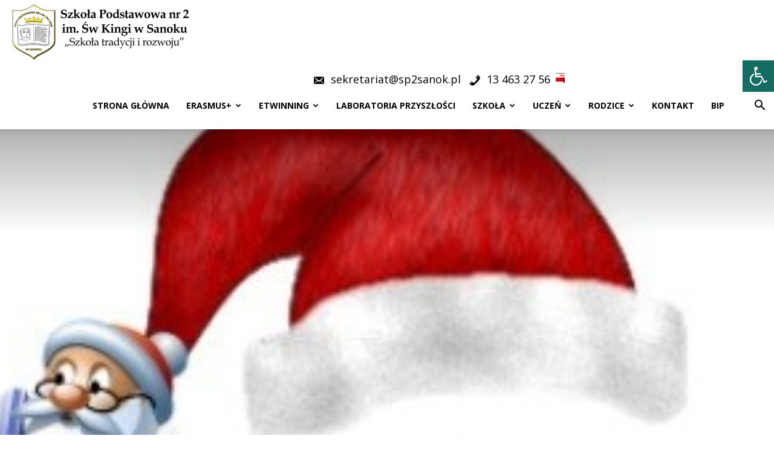

--- FILE ---
content_type: text/html; charset=UTF-8
request_url: https://sp2sanok.pl/2022/12/06/mikolajki-3/
body_size: 57538
content:
<!doctype html >
<!--[if IE 8]>    <html class="ie8" lang="en"> <![endif]-->
<!--[if IE 9]>    <html class="ie9" lang="en"> <![endif]-->
<!--[if gt IE 8]><!--> <html lang="pl-PL"> <!--<![endif]-->
<head>
    <title>MIKOŁAJKI | Szkoła Podstawowa nr 2 im. Św. Kingi w Sanoku</title>
    <meta charset="UTF-8" />
    <meta name="viewport" content="width=device-width, initial-scale=1.0">
    <link rel="pingback" href="https://sp2sanok.pl/xmlrpc.php" />
    <meta name='robots' content='max-image-preview:large' />
	<style>img:is([sizes="auto" i], [sizes^="auto," i]) { contain-intrinsic-size: 3000px 1500px }</style>
	<link rel="icon" type="image/png" href="https://sp2sanok.pl/wp-content/uploads/2018/11/logo-przezr_tlo-150x150.png"><link rel='dns-prefetch' href='//fonts.googleapis.com' />
<link rel="alternate" type="application/rss+xml" title="Szkoła Podstawowa nr 2 im. Św. Kingi w Sanoku &raquo; Kanał z wpisami" href="https://sp2sanok.pl/feed/" />
<link rel="alternate" type="application/rss+xml" title="Szkoła Podstawowa nr 2 im. Św. Kingi w Sanoku &raquo; Kanał z komentarzami" href="https://sp2sanok.pl/comments/feed/" />
<script type="text/javascript">
/* <![CDATA[ */
window._wpemojiSettings = {"baseUrl":"https:\/\/s.w.org\/images\/core\/emoji\/15.0.3\/72x72\/","ext":".png","svgUrl":"https:\/\/s.w.org\/images\/core\/emoji\/15.0.3\/svg\/","svgExt":".svg","source":{"concatemoji":"https:\/\/sp2sanok.pl\/wp-includes\/js\/wp-emoji-release.min.js?ver=6.7.4"}};
/*! This file is auto-generated */
!function(i,n){var o,s,e;function c(e){try{var t={supportTests:e,timestamp:(new Date).valueOf()};sessionStorage.setItem(o,JSON.stringify(t))}catch(e){}}function p(e,t,n){e.clearRect(0,0,e.canvas.width,e.canvas.height),e.fillText(t,0,0);var t=new Uint32Array(e.getImageData(0,0,e.canvas.width,e.canvas.height).data),r=(e.clearRect(0,0,e.canvas.width,e.canvas.height),e.fillText(n,0,0),new Uint32Array(e.getImageData(0,0,e.canvas.width,e.canvas.height).data));return t.every(function(e,t){return e===r[t]})}function u(e,t,n){switch(t){case"flag":return n(e,"\ud83c\udff3\ufe0f\u200d\u26a7\ufe0f","\ud83c\udff3\ufe0f\u200b\u26a7\ufe0f")?!1:!n(e,"\ud83c\uddfa\ud83c\uddf3","\ud83c\uddfa\u200b\ud83c\uddf3")&&!n(e,"\ud83c\udff4\udb40\udc67\udb40\udc62\udb40\udc65\udb40\udc6e\udb40\udc67\udb40\udc7f","\ud83c\udff4\u200b\udb40\udc67\u200b\udb40\udc62\u200b\udb40\udc65\u200b\udb40\udc6e\u200b\udb40\udc67\u200b\udb40\udc7f");case"emoji":return!n(e,"\ud83d\udc26\u200d\u2b1b","\ud83d\udc26\u200b\u2b1b")}return!1}function f(e,t,n){var r="undefined"!=typeof WorkerGlobalScope&&self instanceof WorkerGlobalScope?new OffscreenCanvas(300,150):i.createElement("canvas"),a=r.getContext("2d",{willReadFrequently:!0}),o=(a.textBaseline="top",a.font="600 32px Arial",{});return e.forEach(function(e){o[e]=t(a,e,n)}),o}function t(e){var t=i.createElement("script");t.src=e,t.defer=!0,i.head.appendChild(t)}"undefined"!=typeof Promise&&(o="wpEmojiSettingsSupports",s=["flag","emoji"],n.supports={everything:!0,everythingExceptFlag:!0},e=new Promise(function(e){i.addEventListener("DOMContentLoaded",e,{once:!0})}),new Promise(function(t){var n=function(){try{var e=JSON.parse(sessionStorage.getItem(o));if("object"==typeof e&&"number"==typeof e.timestamp&&(new Date).valueOf()<e.timestamp+604800&&"object"==typeof e.supportTests)return e.supportTests}catch(e){}return null}();if(!n){if("undefined"!=typeof Worker&&"undefined"!=typeof OffscreenCanvas&&"undefined"!=typeof URL&&URL.createObjectURL&&"undefined"!=typeof Blob)try{var e="postMessage("+f.toString()+"("+[JSON.stringify(s),u.toString(),p.toString()].join(",")+"));",r=new Blob([e],{type:"text/javascript"}),a=new Worker(URL.createObjectURL(r),{name:"wpTestEmojiSupports"});return void(a.onmessage=function(e){c(n=e.data),a.terminate(),t(n)})}catch(e){}c(n=f(s,u,p))}t(n)}).then(function(e){for(var t in e)n.supports[t]=e[t],n.supports.everything=n.supports.everything&&n.supports[t],"flag"!==t&&(n.supports.everythingExceptFlag=n.supports.everythingExceptFlag&&n.supports[t]);n.supports.everythingExceptFlag=n.supports.everythingExceptFlag&&!n.supports.flag,n.DOMReady=!1,n.readyCallback=function(){n.DOMReady=!0}}).then(function(){return e}).then(function(){var e;n.supports.everything||(n.readyCallback(),(e=n.source||{}).concatemoji?t(e.concatemoji):e.wpemoji&&e.twemoji&&(t(e.twemoji),t(e.wpemoji)))}))}((window,document),window._wpemojiSettings);
/* ]]> */
</script>
<link rel='stylesheet' id='dashicons-css' href='https://sp2sanok.pl/wp-includes/css/dashicons.min.css?ver=6.7.4' type='text/css' media='all' />
<link rel='stylesheet' id='elusive-css' href='https://sp2sanok.pl/wp-content/plugins/menu-icons/vendor/codeinwp/icon-picker/css/types/elusive.min.css?ver=2.0' type='text/css' media='all' />
<link rel='stylesheet' id='menu-icon-font-awesome-css' href='https://sp2sanok.pl/wp-content/plugins/menu-icons/css/fontawesome/css/all.min.css?ver=5.15.4' type='text/css' media='all' />
<link rel='stylesheet' id='foundation-icons-css' href='https://sp2sanok.pl/wp-content/plugins/menu-icons/vendor/codeinwp/icon-picker/css/types/foundation-icons.min.css?ver=3.0' type='text/css' media='all' />
<link rel='stylesheet' id='genericons-css' href='https://sp2sanok.pl/wp-content/plugins/menu-icons/vendor/codeinwp/icon-picker/css/types/genericons.min.css?ver=3.4' type='text/css' media='all' />
<link rel='stylesheet' id='menu-icons-extra-css' href='https://sp2sanok.pl/wp-content/plugins/menu-icons/css/extra.min.css?ver=0.13.7' type='text/css' media='all' />
<style id='wp-emoji-styles-inline-css' type='text/css'>

	img.wp-smiley, img.emoji {
		display: inline !important;
		border: none !important;
		box-shadow: none !important;
		height: 1em !important;
		width: 1em !important;
		margin: 0 0.07em !important;
		vertical-align: -0.1em !important;
		background: none !important;
		padding: 0 !important;
	}
</style>
<link rel='stylesheet' id='wp-block-library-css' href='https://sp2sanok.pl/wp-includes/css/dist/block-library/style.min.css?ver=6.7.4' type='text/css' media='all' />
<style id='classic-theme-styles-inline-css' type='text/css'>
/*! This file is auto-generated */
.wp-block-button__link{color:#fff;background-color:#32373c;border-radius:9999px;box-shadow:none;text-decoration:none;padding:calc(.667em + 2px) calc(1.333em + 2px);font-size:1.125em}.wp-block-file__button{background:#32373c;color:#fff;text-decoration:none}
</style>
<style id='global-styles-inline-css' type='text/css'>
:root{--wp--preset--aspect-ratio--square: 1;--wp--preset--aspect-ratio--4-3: 4/3;--wp--preset--aspect-ratio--3-4: 3/4;--wp--preset--aspect-ratio--3-2: 3/2;--wp--preset--aspect-ratio--2-3: 2/3;--wp--preset--aspect-ratio--16-9: 16/9;--wp--preset--aspect-ratio--9-16: 9/16;--wp--preset--color--black: #000000;--wp--preset--color--cyan-bluish-gray: #abb8c3;--wp--preset--color--white: #ffffff;--wp--preset--color--pale-pink: #f78da7;--wp--preset--color--vivid-red: #cf2e2e;--wp--preset--color--luminous-vivid-orange: #ff6900;--wp--preset--color--luminous-vivid-amber: #fcb900;--wp--preset--color--light-green-cyan: #7bdcb5;--wp--preset--color--vivid-green-cyan: #00d084;--wp--preset--color--pale-cyan-blue: #8ed1fc;--wp--preset--color--vivid-cyan-blue: #0693e3;--wp--preset--color--vivid-purple: #9b51e0;--wp--preset--gradient--vivid-cyan-blue-to-vivid-purple: linear-gradient(135deg,rgba(6,147,227,1) 0%,rgb(155,81,224) 100%);--wp--preset--gradient--light-green-cyan-to-vivid-green-cyan: linear-gradient(135deg,rgb(122,220,180) 0%,rgb(0,208,130) 100%);--wp--preset--gradient--luminous-vivid-amber-to-luminous-vivid-orange: linear-gradient(135deg,rgba(252,185,0,1) 0%,rgba(255,105,0,1) 100%);--wp--preset--gradient--luminous-vivid-orange-to-vivid-red: linear-gradient(135deg,rgba(255,105,0,1) 0%,rgb(207,46,46) 100%);--wp--preset--gradient--very-light-gray-to-cyan-bluish-gray: linear-gradient(135deg,rgb(238,238,238) 0%,rgb(169,184,195) 100%);--wp--preset--gradient--cool-to-warm-spectrum: linear-gradient(135deg,rgb(74,234,220) 0%,rgb(151,120,209) 20%,rgb(207,42,186) 40%,rgb(238,44,130) 60%,rgb(251,105,98) 80%,rgb(254,248,76) 100%);--wp--preset--gradient--blush-light-purple: linear-gradient(135deg,rgb(255,206,236) 0%,rgb(152,150,240) 100%);--wp--preset--gradient--blush-bordeaux: linear-gradient(135deg,rgb(254,205,165) 0%,rgb(254,45,45) 50%,rgb(107,0,62) 100%);--wp--preset--gradient--luminous-dusk: linear-gradient(135deg,rgb(255,203,112) 0%,rgb(199,81,192) 50%,rgb(65,88,208) 100%);--wp--preset--gradient--pale-ocean: linear-gradient(135deg,rgb(255,245,203) 0%,rgb(182,227,212) 50%,rgb(51,167,181) 100%);--wp--preset--gradient--electric-grass: linear-gradient(135deg,rgb(202,248,128) 0%,rgb(113,206,126) 100%);--wp--preset--gradient--midnight: linear-gradient(135deg,rgb(2,3,129) 0%,rgb(40,116,252) 100%);--wp--preset--font-size--small: 11px;--wp--preset--font-size--medium: 20px;--wp--preset--font-size--large: 32px;--wp--preset--font-size--x-large: 42px;--wp--preset--font-size--regular: 15px;--wp--preset--font-size--larger: 50px;--wp--preset--spacing--20: 0.44rem;--wp--preset--spacing--30: 0.67rem;--wp--preset--spacing--40: 1rem;--wp--preset--spacing--50: 1.5rem;--wp--preset--spacing--60: 2.25rem;--wp--preset--spacing--70: 3.38rem;--wp--preset--spacing--80: 5.06rem;--wp--preset--shadow--natural: 6px 6px 9px rgba(0, 0, 0, 0.2);--wp--preset--shadow--deep: 12px 12px 50px rgba(0, 0, 0, 0.4);--wp--preset--shadow--sharp: 6px 6px 0px rgba(0, 0, 0, 0.2);--wp--preset--shadow--outlined: 6px 6px 0px -3px rgba(255, 255, 255, 1), 6px 6px rgba(0, 0, 0, 1);--wp--preset--shadow--crisp: 6px 6px 0px rgba(0, 0, 0, 1);}:where(.is-layout-flex){gap: 0.5em;}:where(.is-layout-grid){gap: 0.5em;}body .is-layout-flex{display: flex;}.is-layout-flex{flex-wrap: wrap;align-items: center;}.is-layout-flex > :is(*, div){margin: 0;}body .is-layout-grid{display: grid;}.is-layout-grid > :is(*, div){margin: 0;}:where(.wp-block-columns.is-layout-flex){gap: 2em;}:where(.wp-block-columns.is-layout-grid){gap: 2em;}:where(.wp-block-post-template.is-layout-flex){gap: 1.25em;}:where(.wp-block-post-template.is-layout-grid){gap: 1.25em;}.has-black-color{color: var(--wp--preset--color--black) !important;}.has-cyan-bluish-gray-color{color: var(--wp--preset--color--cyan-bluish-gray) !important;}.has-white-color{color: var(--wp--preset--color--white) !important;}.has-pale-pink-color{color: var(--wp--preset--color--pale-pink) !important;}.has-vivid-red-color{color: var(--wp--preset--color--vivid-red) !important;}.has-luminous-vivid-orange-color{color: var(--wp--preset--color--luminous-vivid-orange) !important;}.has-luminous-vivid-amber-color{color: var(--wp--preset--color--luminous-vivid-amber) !important;}.has-light-green-cyan-color{color: var(--wp--preset--color--light-green-cyan) !important;}.has-vivid-green-cyan-color{color: var(--wp--preset--color--vivid-green-cyan) !important;}.has-pale-cyan-blue-color{color: var(--wp--preset--color--pale-cyan-blue) !important;}.has-vivid-cyan-blue-color{color: var(--wp--preset--color--vivid-cyan-blue) !important;}.has-vivid-purple-color{color: var(--wp--preset--color--vivid-purple) !important;}.has-black-background-color{background-color: var(--wp--preset--color--black) !important;}.has-cyan-bluish-gray-background-color{background-color: var(--wp--preset--color--cyan-bluish-gray) !important;}.has-white-background-color{background-color: var(--wp--preset--color--white) !important;}.has-pale-pink-background-color{background-color: var(--wp--preset--color--pale-pink) !important;}.has-vivid-red-background-color{background-color: var(--wp--preset--color--vivid-red) !important;}.has-luminous-vivid-orange-background-color{background-color: var(--wp--preset--color--luminous-vivid-orange) !important;}.has-luminous-vivid-amber-background-color{background-color: var(--wp--preset--color--luminous-vivid-amber) !important;}.has-light-green-cyan-background-color{background-color: var(--wp--preset--color--light-green-cyan) !important;}.has-vivid-green-cyan-background-color{background-color: var(--wp--preset--color--vivid-green-cyan) !important;}.has-pale-cyan-blue-background-color{background-color: var(--wp--preset--color--pale-cyan-blue) !important;}.has-vivid-cyan-blue-background-color{background-color: var(--wp--preset--color--vivid-cyan-blue) !important;}.has-vivid-purple-background-color{background-color: var(--wp--preset--color--vivid-purple) !important;}.has-black-border-color{border-color: var(--wp--preset--color--black) !important;}.has-cyan-bluish-gray-border-color{border-color: var(--wp--preset--color--cyan-bluish-gray) !important;}.has-white-border-color{border-color: var(--wp--preset--color--white) !important;}.has-pale-pink-border-color{border-color: var(--wp--preset--color--pale-pink) !important;}.has-vivid-red-border-color{border-color: var(--wp--preset--color--vivid-red) !important;}.has-luminous-vivid-orange-border-color{border-color: var(--wp--preset--color--luminous-vivid-orange) !important;}.has-luminous-vivid-amber-border-color{border-color: var(--wp--preset--color--luminous-vivid-amber) !important;}.has-light-green-cyan-border-color{border-color: var(--wp--preset--color--light-green-cyan) !important;}.has-vivid-green-cyan-border-color{border-color: var(--wp--preset--color--vivid-green-cyan) !important;}.has-pale-cyan-blue-border-color{border-color: var(--wp--preset--color--pale-cyan-blue) !important;}.has-vivid-cyan-blue-border-color{border-color: var(--wp--preset--color--vivid-cyan-blue) !important;}.has-vivid-purple-border-color{border-color: var(--wp--preset--color--vivid-purple) !important;}.has-vivid-cyan-blue-to-vivid-purple-gradient-background{background: var(--wp--preset--gradient--vivid-cyan-blue-to-vivid-purple) !important;}.has-light-green-cyan-to-vivid-green-cyan-gradient-background{background: var(--wp--preset--gradient--light-green-cyan-to-vivid-green-cyan) !important;}.has-luminous-vivid-amber-to-luminous-vivid-orange-gradient-background{background: var(--wp--preset--gradient--luminous-vivid-amber-to-luminous-vivid-orange) !important;}.has-luminous-vivid-orange-to-vivid-red-gradient-background{background: var(--wp--preset--gradient--luminous-vivid-orange-to-vivid-red) !important;}.has-very-light-gray-to-cyan-bluish-gray-gradient-background{background: var(--wp--preset--gradient--very-light-gray-to-cyan-bluish-gray) !important;}.has-cool-to-warm-spectrum-gradient-background{background: var(--wp--preset--gradient--cool-to-warm-spectrum) !important;}.has-blush-light-purple-gradient-background{background: var(--wp--preset--gradient--blush-light-purple) !important;}.has-blush-bordeaux-gradient-background{background: var(--wp--preset--gradient--blush-bordeaux) !important;}.has-luminous-dusk-gradient-background{background: var(--wp--preset--gradient--luminous-dusk) !important;}.has-pale-ocean-gradient-background{background: var(--wp--preset--gradient--pale-ocean) !important;}.has-electric-grass-gradient-background{background: var(--wp--preset--gradient--electric-grass) !important;}.has-midnight-gradient-background{background: var(--wp--preset--gradient--midnight) !important;}.has-small-font-size{font-size: var(--wp--preset--font-size--small) !important;}.has-medium-font-size{font-size: var(--wp--preset--font-size--medium) !important;}.has-large-font-size{font-size: var(--wp--preset--font-size--large) !important;}.has-x-large-font-size{font-size: var(--wp--preset--font-size--x-large) !important;}
:where(.wp-block-post-template.is-layout-flex){gap: 1.25em;}:where(.wp-block-post-template.is-layout-grid){gap: 1.25em;}
:where(.wp-block-columns.is-layout-flex){gap: 2em;}:where(.wp-block-columns.is-layout-grid){gap: 2em;}
:root :where(.wp-block-pullquote){font-size: 1.5em;line-height: 1.6;}
</style>
<link rel='stylesheet' id='Total_Soft_Cal-css' href='https://sp2sanok.pl/wp-content/plugins/calendar-event/CSS/Total-Soft-Calendar-Widget.css?ver=6.7.4' type='text/css' media='all' />
<link rel='stylesheet' id='fontawesome-css-css' href='https://sp2sanok.pl/wp-content/plugins/calendar-event/CSS/totalsoft.css?ver=6.7.4' type='text/css' media='all' />
<link rel='stylesheet' id='gdpr-css' href='https://sp2sanok.pl/wp-content/plugins/gdpr/dist/css/public.css?ver=2.1.2' type='text/css' media='all' />
<link rel='stylesheet' id='rs-plugin-settings-css' href='https://sp2sanok.pl/wp-content/plugins/revslider/public/assets/css/rs6.css?ver=6.2.3' type='text/css' media='all' />
<style id='rs-plugin-settings-inline-css' type='text/css'>
#rs-demo-id {}
</style>
<link rel='stylesheet' id='wpos-slick-style-css' href='https://sp2sanok.pl/wp-content/plugins/wp-logo-showcase-responsive-slider-slider/assets/css/slick.css?ver=3.6' type='text/css' media='all' />
<link rel='stylesheet' id='wpls-public-style-css' href='https://sp2sanok.pl/wp-content/plugins/wp-logo-showcase-responsive-slider-slider/assets/css/wpls-public.css?ver=3.6' type='text/css' media='all' />
<link rel='stylesheet' id='td-plugin-multi-purpose-css' href='https://sp2sanok.pl/wp-content/plugins/td-composer/td-multi-purpose/style.css?ver=c784b8db3e66cd68082f3ff7aa2d70e6' type='text/css' media='all' />
<link crossorigin="anonymous" rel='stylesheet' id='google-fonts-style-css' href='https://fonts.googleapis.com/css?family=Open+Sans%3A400%2C600%2C700%7CRoboto%3A400%2C500%2C700&#038;display=swap&#038;ver=10.3.9.1' type='text/css' media='all' />
<link rel='stylesheet' id='pojo-a11y-css' href='https://sp2sanok.pl/wp-content/plugins/pojo-accessibility/assets/css/style.min.css?ver=1.0.0' type='text/css' media='all' />
<link rel='stylesheet' id='td-theme-css' href='https://sp2sanok.pl/wp-content/themes/Newspaper/style.css?ver=10132202113.3.9.1' type='text/css' media='all' />
<style id='td-theme-inline-css' type='text/css'>
    
        @media (max-width: 767px) {
            .td-header-desktop-wrap {
                display: none;
            }
        }
        @media (min-width: 767px) {
            .td-header-mobile-wrap {
                display: none;
            }
        }
    
	
</style>
<link rel='stylesheet' id='js_composer_front-css' href='https://sp2sanok.pl/wp-content/plugins/js_composer/assets/css/js_composer.min.css?ver=6.2.0' type='text/css' media='all' />
<link rel='stylesheet' id='td-legacy-framework-front-style-css' href='https://sp2sanok.pl/wp-content/plugins/td-composer/legacy/Newspaper/assets/css/td_legacy_main.css?ver=c784b8db3e66cd68082f3ff7aa2d70e6' type='text/css' media='all' />
<link rel='stylesheet' id='td-standard-pack-framework-front-style-css' href='https://sp2sanok.pl/wp-content/plugins/td-standard-pack/Newspaper/assets/css/td_standard_pack_main.css?ver=6b62588d33477b8e3dc5b8b3c9c8d86c' type='text/css' media='all' />
<link rel='stylesheet' id='tdb_front_style-css' href='https://sp2sanok.pl/wp-content/plugins/td-cloud-library/assets/css/tdb_less_front.css?ver=a50385a2d79d6600973a7e697f735a0b' type='text/css' media='all, print' />
<script type="text/javascript" src="https://sp2sanok.pl/wp-includes/js/jquery/jquery.min.js?ver=3.7.1" id="jquery-core-js"></script>
<script type="text/javascript" src="https://sp2sanok.pl/wp-includes/js/jquery/jquery-migrate.min.js?ver=3.4.1" id="jquery-migrate-js"></script>
<script type="text/javascript" src="https://sp2sanok.pl/wp-includes/js/jquery/ui/core.min.js?ver=1.13.3" id="jquery-ui-core-js"></script>
<script type="text/javascript" src="https://sp2sanok.pl/wp-content/plugins/calendar-event/JS/Total-Soft-Calendar-Widget.js?ver=6.7.4" id="Total_Soft_Cal-js"></script>
<script type="text/javascript" id="gdpr-js-extra">
/* <![CDATA[ */
var GDPR = {"ajaxurl":"https:\/\/sp2sanok.pl\/wp-admin\/admin-ajax.php","logouturl":"","i18n":{"aborting":"Aborting","logging_out":"You are being logged out.","continue":"Continue","cancel":"Cancel","ok":"OK","close_account":"Close your account?","close_account_warning":"Your account will be closed and all data will be permanently deleted and cannot be recovered. Are you sure?","are_you_sure":"Are you sure?","policy_disagree":"By disagreeing you will no longer have access to our site and will be logged out."},"is_user_logged_in":"","refresh":""};
/* ]]> */
</script>
<script type="text/javascript" src="https://sp2sanok.pl/wp-content/plugins/gdpr/dist/js/public.js?ver=2.1.2" id="gdpr-js"></script>
<script type="text/javascript" src="https://sp2sanok.pl/wp-content/plugins/revslider/public/assets/js/rbtools.min.js?ver=6.0" id="tp-tools-js"></script>
<script type="text/javascript" src="https://sp2sanok.pl/wp-content/plugins/revslider/public/assets/js/rs6.min.js?ver=6.2.3" id="revmin-js"></script>
<link rel="https://api.w.org/" href="https://sp2sanok.pl/wp-json/" /><link rel="alternate" title="JSON" type="application/json" href="https://sp2sanok.pl/wp-json/wp/v2/posts/20410" /><link rel="EditURI" type="application/rsd+xml" title="RSD" href="https://sp2sanok.pl/xmlrpc.php?rsd" />
<meta name="generator" content="WordPress 6.7.4" />
<link rel="canonical" href="https://sp2sanok.pl/2022/12/06/mikolajki-3/" />
<link rel='shortlink' href='https://sp2sanok.pl/?p=20410' />
<link rel="alternate" title="oEmbed (JSON)" type="application/json+oembed" href="https://sp2sanok.pl/wp-json/oembed/1.0/embed?url=https%3A%2F%2Fsp2sanok.pl%2F2022%2F12%2F06%2Fmikolajki-3%2F" />
<link rel="alternate" title="oEmbed (XML)" type="text/xml+oembed" href="https://sp2sanok.pl/wp-json/oembed/1.0/embed?url=https%3A%2F%2Fsp2sanok.pl%2F2022%2F12%2F06%2Fmikolajki-3%2F&#038;format=xml" />
<!--[if lt IE 9]><script src="https://cdnjs.cloudflare.com/ajax/libs/html5shiv/3.7.3/html5shiv.js"></script><![endif]-->
        <script>
        window.tdb_globals = {"wpRestNonce":"9c8c8e4337","wpRestUrl":"https:\/\/sp2sanok.pl\/wp-json\/","permalinkStructure":"\/%year%\/%monthnum%\/%day%\/%postname%\/","isAjax":false,"isAdminBarShowing":false,"autoloadScrollPercent":50,"postAutoloadStatus":"off","origPostEditUrl":null};
    </script>
    			<script>
				window.tdwGlobal = {"adminUrl":"https:\/\/sp2sanok.pl\/wp-admin\/","wpRestNonce":"9c8c8e4337","wpRestUrl":"https:\/\/sp2sanok.pl\/wp-json\/","permalinkStructure":"\/%year%\/%monthnum%\/%day%\/%postname%\/"};
			</script>
			<style type="text/css">.recentcomments a{display:inline !important;padding:0 !important;margin:0 !important;}</style><style type="text/css">
#pojo-a11y-toolbar .pojo-a11y-toolbar-toggle a{ background-color: #166b62;	color: #ffffff;}
#pojo-a11y-toolbar .pojo-a11y-toolbar-overlay, #pojo-a11y-toolbar .pojo-a11y-toolbar-overlay ul.pojo-a11y-toolbar-items.pojo-a11y-links{ border-color: #166b62;}
body.pojo-a11y-focusable a:focus{ outline-style: solid !important;	outline-width: 1px !important;	outline-color: #000000 !important;}
#pojo-a11y-toolbar{ top: 100px !important;}
#pojo-a11y-toolbar .pojo-a11y-toolbar-overlay{ background-color: #ffffff;}
#pojo-a11y-toolbar .pojo-a11y-toolbar-overlay ul.pojo-a11y-toolbar-items li.pojo-a11y-toolbar-item a, #pojo-a11y-toolbar .pojo-a11y-toolbar-overlay p.pojo-a11y-toolbar-title{ color: #333333;}
#pojo-a11y-toolbar .pojo-a11y-toolbar-overlay ul.pojo-a11y-toolbar-items li.pojo-a11y-toolbar-item a.active{ background-color: #166b62;	color: #ffffff;}
@media (max-width: 767px) { #pojo-a11y-toolbar { top: 50px !important; } }</style><meta name="generator" content="Powered by WPBakery Page Builder - drag and drop page builder for WordPress."/>
<link rel="amphtml" href="https://sp2sanok.pl/2022/12/06/mikolajki-3/?amp"><meta name="generator" content="Powered by Slider Revolution 6.2.3 - responsive, Mobile-Friendly Slider Plugin for WordPress with comfortable drag and drop interface." />

<!-- JS generated by theme -->

<script>
    
    

	    var tdBlocksArray = []; //here we store all the items for the current page

	    //td_block class - each ajax block uses a object of this class for requests
	    function tdBlock() {
		    this.id = '';
		    this.block_type = 1; //block type id (1-234 etc)
		    this.atts = '';
		    this.td_column_number = '';
		    this.td_current_page = 1; //
		    this.post_count = 0; //from wp
		    this.found_posts = 0; //from wp
		    this.max_num_pages = 0; //from wp
		    this.td_filter_value = ''; //current live filter value
		    this.is_ajax_running = false;
		    this.td_user_action = ''; // load more or infinite loader (used by the animation)
		    this.header_color = '';
		    this.ajax_pagination_infinite_stop = ''; //show load more at page x
	    }


        // td_js_generator - mini detector
        (function(){
            var htmlTag = document.getElementsByTagName("html")[0];

	        if ( navigator.userAgent.indexOf("MSIE 10.0") > -1 ) {
                htmlTag.className += ' ie10';
            }

            if ( !!navigator.userAgent.match(/Trident.*rv\:11\./) ) {
                htmlTag.className += ' ie11';
            }

	        if ( navigator.userAgent.indexOf("Edge") > -1 ) {
                htmlTag.className += ' ieEdge';
            }

            if ( /(iPad|iPhone|iPod)/g.test(navigator.userAgent) ) {
                htmlTag.className += ' td-md-is-ios';
            }

            var user_agent = navigator.userAgent.toLowerCase();
            if ( user_agent.indexOf("android") > -1 ) {
                htmlTag.className += ' td-md-is-android';
            }

            if ( -1 !== navigator.userAgent.indexOf('Mac OS X')  ) {
                htmlTag.className += ' td-md-is-os-x';
            }

            if ( /chrom(e|ium)/.test(navigator.userAgent.toLowerCase()) ) {
               htmlTag.className += ' td-md-is-chrome';
            }

            if ( -1 !== navigator.userAgent.indexOf('Firefox') ) {
                htmlTag.className += ' td-md-is-firefox';
            }

            if ( -1 !== navigator.userAgent.indexOf('Safari') && -1 === navigator.userAgent.indexOf('Chrome') ) {
                htmlTag.className += ' td-md-is-safari';
            }

            if( -1 !== navigator.userAgent.indexOf('IEMobile') ){
                htmlTag.className += ' td-md-is-iemobile';
            }

        })();




        var tdLocalCache = {};

        ( function () {
            "use strict";

            tdLocalCache = {
                data: {},
                remove: function (resource_id) {
                    delete tdLocalCache.data[resource_id];
                },
                exist: function (resource_id) {
                    return tdLocalCache.data.hasOwnProperty(resource_id) && tdLocalCache.data[resource_id] !== null;
                },
                get: function (resource_id) {
                    return tdLocalCache.data[resource_id];
                },
                set: function (resource_id, cachedData) {
                    tdLocalCache.remove(resource_id);
                    tdLocalCache.data[resource_id] = cachedData;
                }
            };
        })();

    
    
var td_viewport_interval_list=[{"limitBottom":767,"sidebarWidth":228},{"limitBottom":1018,"sidebarWidth":300},{"limitBottom":1140,"sidebarWidth":324}];
var td_animation_stack_effect="type0";
var tds_animation_stack=true;
var td_animation_stack_specific_selectors=".entry-thumb, img";
var td_animation_stack_general_selectors=".td-animation-stack img, .td-animation-stack .entry-thumb, .post img";
var tds_video_scroll="enabled";
var tds_video_playing_one="enabled";
var tds_video_lazy="enabled";
var tdc_is_installed="yes";
var td_ajax_url="https:\/\/sp2sanok.pl\/wp-admin\/admin-ajax.php?td_theme_name=Newspaper&v=10.3.9.1";
var td_get_template_directory_uri="https:\/\/sp2sanok.pl\/wp-content\/plugins\/td-composer\/legacy\/common";
var tds_snap_menu="snap";
var tds_logo_on_sticky="";
var tds_header_style="7";
var td_please_wait="Prosz\u0119 czeka\u0107 ...";
var td_email_user_pass_incorrect="U\u017cytkownik lub has\u0142o niepoprawne!";
var td_email_user_incorrect="E-mail lub nazwa u\u017cytkownika jest niepoprawna!";
var td_email_incorrect="E-mail niepoprawny!";
var tds_more_articles_on_post_enable="";
var tds_more_articles_on_post_time_to_wait="";
var tds_more_articles_on_post_pages_distance_from_top=0;
var tds_theme_color_site_wide="#68c62d";
var tds_smart_sidebar="enabled";
var tdThemeName="Newspaper";
var td_magnific_popup_translation_tPrev="Poprzedni (Strza\u0142ka w lewo)";
var td_magnific_popup_translation_tNext="Nast\u0119pny (Strza\u0142ka w prawo)";
var td_magnific_popup_translation_tCounter="%curr% z %total%";
var td_magnific_popup_translation_ajax_tError="Zawarto\u015b\u0107 z %url% nie mo\u017ce by\u0107 za\u0142adowana.";
var td_magnific_popup_translation_image_tError="Obraz #%curr% nie mo\u017ce by\u0107 za\u0142adowany.";
var tdBlockNonce="93e8f4f148";
var tdDateNamesI18n={"month_names":["stycze\u0144","luty","marzec","kwiecie\u0144","maj","czerwiec","lipiec","sierpie\u0144","wrzesie\u0144","pa\u017adziernik","listopad","grudzie\u0144"],"month_names_short":["sty","lut","mar","kwi","maj","cze","lip","sie","wrz","pa\u017a","lis","gru"],"day_names":["niedziela","poniedzia\u0142ek","wtorek","\u015broda","czwartek","pi\u0105tek","sobota"],"day_names_short":["niedz.","pon.","wt.","\u015br.","czw.","pt.","sob."]};
var td_ad_background_click_link="";
var td_ad_background_click_target="";
</script>


<!-- Header style compiled by theme -->

<style>
    
.td-header-wrap .black-menu .sf-menu > .current-menu-item > a,
    .td-header-wrap .black-menu .sf-menu > .current-menu-ancestor > a,
    .td-header-wrap .black-menu .sf-menu > .current-category-ancestor > a,
    .td-header-wrap .black-menu .sf-menu > li > a:hover,
    .td-header-wrap .black-menu .sf-menu > .sfHover > a,
    .sf-menu > .current-menu-item > a:after,
    .sf-menu > .current-menu-ancestor > a:after,
    .sf-menu > .current-category-ancestor > a:after,
    .sf-menu > li:hover > a:after,
    .sf-menu > .sfHover > a:after,
    .header-search-wrap .td-drop-down-search:after,
    .header-search-wrap .td-drop-down-search .btn:hover,
    input[type=submit]:hover,
    .td-read-more a,
    .td-post-category:hover,
    .td_top_authors .td-active .td-author-post-count,
    .td_top_authors .td-active .td-author-comments-count,
    .td_top_authors .td_mod_wrap:hover .td-author-post-count,
    .td_top_authors .td_mod_wrap:hover .td-author-comments-count,
    .td-404-sub-sub-title a:hover,
    .td-search-form-widget .wpb_button:hover,
    .td-rating-bar-wrap div,
    .dropcap,
    .td_wrapper_video_playlist .td_video_controls_playlist_wrapper,
    .wpb_default,
    .wpb_default:hover,
    .td-left-smart-list:hover,
    .td-right-smart-list:hover,
    #bbpress-forums button:hover,
    .bbp_widget_login .button:hover,
    .td-footer-wrapper .td-post-category,
    .td-footer-wrapper .widget_product_search input[type="submit"]:hover,
    .single-product .product .summary .cart .button:hover,
    .td-next-prev-wrap a:hover,
    .td-load-more-wrap a:hover,
    .td-post-small-box a:hover,
    .page-nav .current,
    .page-nav:first-child > div,
    #bbpress-forums .bbp-pagination .current,
    #bbpress-forums #bbp-single-user-details #bbp-user-navigation li.current a,
    .td-theme-slider:hover .slide-meta-cat a,
    a.vc_btn-black:hover,
    .td-trending-now-wrapper:hover .td-trending-now-title,
    .td-scroll-up,
    .td-smart-list-button:hover,
    .td-weather-information:before,
    .td-weather-week:before,
    .td_block_exchange .td-exchange-header:before,
    .td-pulldown-syle-2 .td-subcat-dropdown ul:after,
    .td_block_template_9 .td-block-title:after,
    .td_block_template_15 .td-block-title:before,
    div.wpforms-container .wpforms-form div.wpforms-submit-container button[type=submit],
    .td-close-video-fixed {
        background-color: #68c62d;
    }

    .td_block_template_4 .td-related-title .td-cur-simple-item:before {
        border-color: #68c62d transparent transparent transparent !important;
    }
    
    
    .td_block_template_4 .td-related-title .td-cur-simple-item,
    .td_block_template_3 .td-related-title .td-cur-simple-item,
    .td_block_template_9 .td-related-title:after {
        background-color: #68c62d;
    }

    a,
    cite a:hover,
    .td-page-content blockquote p,
    .td-post-content blockquote p,
    .mce-content-body blockquote p,
    .comment-content blockquote p,
    .wpb_text_column blockquote p,
    .td_block_text_with_title blockquote p,
    .td_module_wrap:hover .entry-title a,
    .td-subcat-filter .td-subcat-list a:hover,
    .td-subcat-filter .td-subcat-dropdown a:hover,
    .td_quote_on_blocks,
    .dropcap2,
    .dropcap3,
    .td_top_authors .td-active .td-authors-name a,
    .td_top_authors .td_mod_wrap:hover .td-authors-name a,
    .td-post-next-prev-content a:hover,
    .author-box-wrap .td-author-social a:hover,
    .td-author-name a:hover,
    .td-author-url a:hover,
    .comment-reply-link:hover,
    .logged-in-as a:hover,
    #cancel-comment-reply-link:hover,
    .td-search-query,
    .widget a:hover,
    .td_wp_recentcomments a:hover,
    .archive .widget_archive .current,
    .archive .widget_archive .current a,
    .widget_calendar tfoot a:hover,
    #bbpress-forums li.bbp-header .bbp-reply-content span a:hover,
    #bbpress-forums .bbp-forum-freshness a:hover,
    #bbpress-forums .bbp-topic-freshness a:hover,
    #bbpress-forums .bbp-forums-list li a:hover,
    #bbpress-forums .bbp-forum-title:hover,
    #bbpress-forums .bbp-topic-permalink:hover,
    #bbpress-forums .bbp-topic-started-by a:hover,
    #bbpress-forums .bbp-topic-started-in a:hover,
    #bbpress-forums .bbp-body .super-sticky li.bbp-topic-title .bbp-topic-permalink,
    #bbpress-forums .bbp-body .sticky li.bbp-topic-title .bbp-topic-permalink,
    .widget_display_replies .bbp-author-name,
    .widget_display_topics .bbp-author-name,
    .td-subfooter-menu li a:hover,
    a.vc_btn-black:hover,
    .td-smart-list-dropdown-wrap .td-smart-list-button:hover,
    .td-instagram-user a,
    .td-block-title-wrap .td-wrapper-pulldown-filter .td-pulldown-filter-display-option:hover,
    .td-block-title-wrap .td-wrapper-pulldown-filter .td-pulldown-filter-display-option:hover i,
    .td-block-title-wrap .td-wrapper-pulldown-filter .td-pulldown-filter-link:hover,
    .td-block-title-wrap .td-wrapper-pulldown-filter .td-pulldown-filter-item .td-cur-simple-item,
    .td_block_template_2 .td-related-title .td-cur-simple-item,
    .td_block_template_5 .td-related-title .td-cur-simple-item,
    .td_block_template_6 .td-related-title .td-cur-simple-item,
    .td_block_template_7 .td-related-title .td-cur-simple-item,
    .td_block_template_8 .td-related-title .td-cur-simple-item,
    .td_block_template_9 .td-related-title .td-cur-simple-item,
    .td_block_template_10 .td-related-title .td-cur-simple-item,
    .td_block_template_11 .td-related-title .td-cur-simple-item,
    .td_block_template_12 .td-related-title .td-cur-simple-item,
    .td_block_template_13 .td-related-title .td-cur-simple-item,
    .td_block_template_14 .td-related-title .td-cur-simple-item,
    .td_block_template_15 .td-related-title .td-cur-simple-item,
    .td_block_template_16 .td-related-title .td-cur-simple-item,
    .td_block_template_17 .td-related-title .td-cur-simple-item,
    .td-theme-wrap .sf-menu ul .td-menu-item > a:hover,
    .td-theme-wrap .sf-menu ul .sfHover > a,
    .td-theme-wrap .sf-menu ul .current-menu-ancestor > a,
    .td-theme-wrap .sf-menu ul .current-category-ancestor > a,
    .td-theme-wrap .sf-menu ul .current-menu-item > a,
    .td_outlined_btn,
     .td_block_categories_tags .td-ct-item:hover {
        color: #68c62d;
    }

    a.vc_btn-black.vc_btn_square_outlined:hover,
    a.vc_btn-black.vc_btn_outlined:hover {
        color: #68c62d !important;
    }

    .td-next-prev-wrap a:hover,
    .td-load-more-wrap a:hover,
    .td-post-small-box a:hover,
    .page-nav .current,
    .page-nav:first-child > div,
    #bbpress-forums .bbp-pagination .current,
    .post .td_quote_box,
    .page .td_quote_box,
    a.vc_btn-black:hover,
    .td_block_template_5 .td-block-title > *,
    .td_outlined_btn {
        border-color: #68c62d;
    }

    .td_wrapper_video_playlist .td_video_currently_playing:after {
        border-color: #68c62d !important;
    }

    .header-search-wrap .td-drop-down-search:before {
        border-color: transparent transparent #68c62d transparent;
    }

    .block-title > span,
    .block-title > a,
    .block-title > label,
    .widgettitle,
    .widgettitle:after,
    .td-trending-now-title,
    .td-trending-now-wrapper:hover .td-trending-now-title,
    .wpb_tabs li.ui-tabs-active a,
    .wpb_tabs li:hover a,
    .vc_tta-container .vc_tta-color-grey.vc_tta-tabs-position-top.vc_tta-style-classic .vc_tta-tabs-container .vc_tta-tab.vc_active > a,
    .vc_tta-container .vc_tta-color-grey.vc_tta-tabs-position-top.vc_tta-style-classic .vc_tta-tabs-container .vc_tta-tab:hover > a,
    .td_block_template_1 .td-related-title .td-cur-simple-item,
    .td-subcat-filter .td-subcat-dropdown:hover .td-subcat-more, 
    .td_3D_btn,
    .td_shadow_btn,
    .td_default_btn,
    .td_round_btn, 
    .td_outlined_btn:hover {
    	background-color: #68c62d;
    }
    .block-title,
    .td_block_template_1 .td-related-title,
    .wpb_tabs .wpb_tabs_nav,
    .vc_tta-container .vc_tta-color-grey.vc_tta-tabs-position-top.vc_tta-style-classic .vc_tta-tabs-container {
        border-color: #68c62d;
    }
    .td_block_wrap .td-subcat-item a.td-cur-simple-item {
	    color: #68c62d;
	}


    
    .td-grid-style-4 .entry-title
    {
        background-color: rgba(104, 198, 45, 0.7);
    }


    
    @media (max-width: 767px) {
        body .td-header-wrap .td-header-main-menu {
            background-color: #68c62d !important;
        }
    }


    
    .td-menu-background:before,
    .td-search-background:before {
        background: #68c62d;
        background: -moz-linear-gradient(top, #68c62d 0%, #68c62d 100%);
        background: -webkit-gradient(left top, left bottom, color-stop(0%, #68c62d), color-stop(100%, #68c62d));
        background: -webkit-linear-gradient(top, #68c62d 0%, #68c62d 100%);
        background: -o-linear-gradient(top, #68c62d 0%, #68c62d 100%);
        background: -ms-linear-gradient(top, #68c62d 0%, #68c62d 100%);
        background: linear-gradient(to bottom, #68c62d 0%, #68c62d 100%);
        filter: progid:DXImageTransform.Microsoft.gradient( startColorstr='#68c62d', endColorstr='#68c62d', GradientType=0 );
    }

    
    .td-mobile-content .current-menu-item > a,
    .td-mobile-content .current-menu-ancestor > a,
    .td-mobile-content .current-category-ancestor > a,
    #td-mobile-nav .td-menu-login-section a:hover,
    #td-mobile-nav .td-register-section a:hover,
    #td-mobile-nav .td-menu-socials-wrap a:hover i,
    .td-search-close a:hover i {
        color: #68c62d;
    }

    
    #td-mobile-nav .td-register-section .td-login-button,
    .td-search-wrap-mob .result-msg a {
        color: #ffffff;
    }



    
    .td-mobile-content li a,
    .td-mobile-content .td-icon-menu-right,
    .td-mobile-content .sub-menu .td-icon-menu-right,
    #td-mobile-nav .td-menu-login-section a,
    #td-mobile-nav .td-menu-logout a,
    #td-mobile-nav .td-menu-socials-wrap .td-icon-font,
    .td-mobile-close .td-icon-close-mobile,
    .td-search-close .td-icon-close-mobile,
    .td-search-wrap-mob,
    .td-search-wrap-mob #td-header-search-mob,
    #td-mobile-nav .td-register-section,
    #td-mobile-nav .td-register-section .td-login-input,
    #td-mobile-nav label,
    #td-mobile-nav .td-register-section i,
    #td-mobile-nav .td-register-section a,
    #td-mobile-nav .td_display_err,
    .td-search-wrap-mob .td_module_wrap .entry-title a,
    .td-search-wrap-mob .td_module_wrap:hover .entry-title a,
    .td-search-wrap-mob .td-post-date {
        color: #000000;
    }
    .td-search-wrap-mob .td-search-input:before,
    .td-search-wrap-mob .td-search-input:after,
    #td-mobile-nav .td-menu-login-section .td-menu-login span {
        background-color: #000000;
    }

    #td-mobile-nav .td-register-section .td-login-input {
        border-bottom-color: #000000 !important;
    }.td-header-style-12 .td-header-menu-wrap-full,
    .td-header-style-12 .td-affix,
    .td-grid-style-1.td-hover-1 .td-big-grid-post:hover .td-post-category,
    .td-grid-style-5.td-hover-1 .td-big-grid-post:hover .td-post-category,
    .td_category_template_3 .td-current-sub-category,
    .td_category_template_8 .td-category-header .td-category a.td-current-sub-category,
    .td_category_template_4 .td-category-siblings .td-category a:hover,
     .td_block_big_grid_9.td-grid-style-1 .td-post-category,
    .td_block_big_grid_9.td-grid-style-5 .td-post-category,
    .td-grid-style-6.td-hover-1 .td-module-thumb:after,
     .tdm-menu-active-style5 .td-header-menu-wrap .sf-menu > .current-menu-item > a,
    .tdm-menu-active-style5 .td-header-menu-wrap .sf-menu > .current-menu-ancestor > a,
    .tdm-menu-active-style5 .td-header-menu-wrap .sf-menu > .current-category-ancestor > a,
    .tdm-menu-active-style5 .td-header-menu-wrap .sf-menu > li > a:hover,
    .tdm-menu-active-style5 .td-header-menu-wrap .sf-menu > .sfHover > a {
        background-color: #68c62d;
    }
    
    .td_mega_menu_sub_cats .cur-sub-cat,
    .td-mega-span h3 a:hover,
    .td_mod_mega_menu:hover .entry-title a,
    .header-search-wrap .result-msg a:hover,
    .td-header-top-menu .td-drop-down-search .td_module_wrap:hover .entry-title a,
    .td-header-top-menu .td-icon-search:hover,
    .td-header-wrap .result-msg a:hover,
    .top-header-menu li a:hover,
    .top-header-menu .current-menu-item > a,
    .top-header-menu .current-menu-ancestor > a,
    .top-header-menu .current-category-ancestor > a,
    .td-social-icon-wrap > a:hover,
    .td-header-sp-top-widget .td-social-icon-wrap a:hover,
    .td_mod_related_posts:hover h3 > a,
    .td-post-template-11 .td-related-title .td-related-left:hover,
    .td-post-template-11 .td-related-title .td-related-right:hover,
    .td-post-template-11 .td-related-title .td-cur-simple-item,
    .td-post-template-11 .td_block_related_posts .td-next-prev-wrap a:hover,
    .td-category-header .td-pulldown-category-filter-link:hover,
    .td-category-siblings .td-subcat-dropdown a:hover,
    .td-category-siblings .td-subcat-dropdown a.td-current-sub-category,
    .footer-text-wrap .footer-email-wrap a,
    .footer-social-wrap a:hover,
    .td_module_17 .td-read-more a:hover,
    .td_module_18 .td-read-more a:hover,
    .td_module_19 .td-post-author-name a:hover,
    .td-pulldown-syle-2 .td-subcat-dropdown:hover .td-subcat-more span,
    .td-pulldown-syle-2 .td-subcat-dropdown:hover .td-subcat-more i,
    .td-pulldown-syle-3 .td-subcat-dropdown:hover .td-subcat-more span,
    .td-pulldown-syle-3 .td-subcat-dropdown:hover .td-subcat-more i,
    .tdm-menu-active-style3 .tdm-header.td-header-wrap .sf-menu > .current-category-ancestor > a,
    .tdm-menu-active-style3 .tdm-header.td-header-wrap .sf-menu > .current-menu-ancestor > a,
    .tdm-menu-active-style3 .tdm-header.td-header-wrap .sf-menu > .current-menu-item > a,
    .tdm-menu-active-style3 .tdm-header.td-header-wrap .sf-menu > .sfHover > a,
    .tdm-menu-active-style3 .tdm-header.td-header-wrap .sf-menu > li > a:hover {
        color: #68c62d;
    }
    
    .td-mega-menu-page .wpb_content_element ul li a:hover,
    .td-theme-wrap .td-aj-search-results .td_module_wrap:hover .entry-title a,
    .td-theme-wrap .header-search-wrap .result-msg a:hover {
        color: #68c62d !important;
    }
    
    .td_category_template_8 .td-category-header .td-category a.td-current-sub-category,
    .td_category_template_4 .td-category-siblings .td-category a:hover,
    .tdm-menu-active-style4 .tdm-header .sf-menu > .current-menu-item > a,
    .tdm-menu-active-style4 .tdm-header .sf-menu > .current-menu-ancestor > a,
    .tdm-menu-active-style4 .tdm-header .sf-menu > .current-category-ancestor > a,
    .tdm-menu-active-style4 .tdm-header .sf-menu > li > a:hover,
    .tdm-menu-active-style4 .tdm-header .sf-menu > .sfHover > a {
        border-color: #68c62d;
    }
    
    


    
    .td-theme-wrap .td_mod_mega_menu:hover .entry-title a,
    .td-theme-wrap .sf-menu .td_mega_menu_sub_cats .cur-sub-cat {
        color: #68c62d;
    }
    .td-theme-wrap .sf-menu .td-mega-menu .td-post-category:hover,
    .td-theme-wrap .td-mega-menu .td-next-prev-wrap a:hover {
        background-color: #68c62d;
    }
    .td-theme-wrap .td-mega-menu .td-next-prev-wrap a:hover {
        border-color: #68c62d;
    }
    
    
    
    .td-theme-wrap .header-search-wrap .td-drop-down-search .btn:hover,
    .td-theme-wrap .td-aj-search-results .td_module_wrap:hover .entry-title a,
    .td-theme-wrap .header-search-wrap .result-msg a:hover {
        color: #68c62d !important;
    }    
    
    
    .td-banner-wrap-full,
    .td-header-style-11 .td-logo-wrap-full {
        background-color: #ffffff;
    }
    .td-header-style-11 .td-logo-wrap-full {
        border-bottom: 0;
    }
    @media (min-width: 1019px) {
        .td-header-style-2 .td-header-sp-recs,
        .td-header-style-5 .td-a-rec-id-header > div,
        .td-header-style-5 .td-g-rec-id-header > .adsbygoogle,
        .td-header-style-6 .td-a-rec-id-header > div,
        .td-header-style-6 .td-g-rec-id-header > .adsbygoogle,
        .td-header-style-7 .td-a-rec-id-header > div,
        .td-header-style-7 .td-g-rec-id-header > .adsbygoogle,
        .td-header-style-8 .td-a-rec-id-header > div,
        .td-header-style-8 .td-g-rec-id-header > .adsbygoogle,
        .td-header-style-12 .td-a-rec-id-header > div,
        .td-header-style-12 .td-g-rec-id-header > .adsbygoogle {
            margin-bottom: 24px !important;
        }
    }
    @media (min-width: 768px) and (max-width: 1018px) {
        .td-header-style-2 .td-header-sp-recs,
        .td-header-style-5 .td-a-rec-id-header > div,
        .td-header-style-5 .td-g-rec-id-header > .adsbygoogle,
        .td-header-style-6 .td-a-rec-id-header > div,
        .td-header-style-6 .td-g-rec-id-header > .adsbygoogle,
        .td-header-style-7 .td-a-rec-id-header > div,
        .td-header-style-7 .td-g-rec-id-header > .adsbygoogle,
        .td-header-style-8 .td-a-rec-id-header > div,
        .td-header-style-8 .td-g-rec-id-header > .adsbygoogle,
        .td-header-style-12 .td-a-rec-id-header > div,
        .td-header-style-12 .td-g-rec-id-header > .adsbygoogle {
            margin-bottom: 14px !important;
        }
    }
    
    
    
    .td-theme-wrap .sf-menu .td-normal-menu .td-menu-item > a:hover,
    .td-theme-wrap .sf-menu .td-normal-menu .sfHover > a,
    .td-theme-wrap .sf-menu .td-normal-menu .current-menu-ancestor > a,
    .td-theme-wrap .sf-menu .td-normal-menu .current-category-ancestor > a,
    .td-theme-wrap .sf-menu .td-normal-menu .current-menu-item > a {
        color: #68c62d;
    }
    
    
   
    
    .td-footer-wrapper,
    .td-footer-wrapper .td_block_template_7 .td-block-title > *,
    .td-footer-wrapper .td_block_template_17 .td-block-title,
    .td-footer-wrapper .td-block-title-wrap .td-wrapper-pulldown-filter {
        background-color: #f3f3f3;
    }

    
    .td-footer-wrapper,
    .td-footer-wrapper a,
    .td-footer-wrapper .block-title a,
    .td-footer-wrapper .block-title span,
    .td-footer-wrapper .block-title label,
    .td-footer-wrapper .td-excerpt,
    .td-footer-wrapper .td-post-author-name span,
    .td-footer-wrapper .td-post-date,
    .td-footer-wrapper .td-social-style3 .td_social_type a,
    .td-footer-wrapper .td-social-style3,
    .td-footer-wrapper .td-social-style4 .td_social_type a,
    .td-footer-wrapper .td-social-style4,
    .td-footer-wrapper .td-social-style9,
    .td-footer-wrapper .td-social-style10,
    .td-footer-wrapper .td-social-style2 .td_social_type a,
    .td-footer-wrapper .td-social-style8 .td_social_type a,
    .td-footer-wrapper .td-social-style2 .td_social_type,
    .td-footer-wrapper .td-social-style8 .td_social_type,
    .td-footer-template-13 .td-social-name,
    .td-footer-wrapper .td_block_template_7 .td-block-title > * {
        color: #0d0d0d;
    }

    .td-footer-wrapper .widget_calendar th,
    .td-footer-wrapper .widget_calendar td,
    .td-footer-wrapper .td-social-style2 .td_social_type .td-social-box,
    .td-footer-wrapper .td-social-style8 .td_social_type .td-social-box,
    .td-social-style-2 .td-icon-font:after {
        border-color: #0d0d0d;
    }

    .td-footer-wrapper .td-module-comments a,
    .td-footer-wrapper .td-post-category,
    .td-footer-wrapper .td-slide-meta .td-post-author-name span,
    .td-footer-wrapper .td-slide-meta .td-post-date {
        color: #fff;
    }

    
    .td-footer-bottom-full .td-container::before {
        background-color: rgba(13, 13, 13, 0.1);
    }

    
    .td-footer-wrapper .footer-social-wrap .td-icon-font {
        color: #0d0d0d;
    }

    
    .td-footer-wrapper .footer-social-wrap i.td-icon-font:hover {
        color: rgba(13,13,13,0.53);
    }
    
    
	.td-footer-wrapper .block-title > span,
    .td-footer-wrapper .block-title > a,
    .td-footer-wrapper .widgettitle,
    .td-theme-wrap .td-footer-wrapper .td-container .td-block-title > *,
    .td-theme-wrap .td-footer-wrapper .td_block_template_6 .td-block-title:before {
    	color: #0d0d0d;
    }



    
    .tdm-menu-btn1 .tds-button1,
    .tdm-menu-btn1 .tds-button6:after {
        background-color: #67c62d;
    }
    .tdm-menu-btn1 .tds-button2:before,
    .tdm-menu-btn1 .tds-button6:before {
        border-color: #67c62d;
    }
    .tdm-menu-btn1 .tds-button2,
    .tdm-menu-btn1 .tds-button2 i {
        color: #67c62d;
    }
    .tdm-menu-btn1 .tds-button3 {
        -webkit-box-shadow: 0 2px 16px #67c62d;
        -moz-box-shadow: 0 2px 16px #67c62d;
        box-shadow: 0 2px 16px #67c62d;
    }
    .tdm-menu-btn1 .tds-button3:hover {
        -webkit-box-shadow: 0 4px 26px #67c62d;
        -moz-box-shadow: 0 4px 26px #67c62d;
        box-shadow: 0 4px 26px #67c62d;
    }
    .tdm-menu-btn1 .tds-button7 .tdm-btn-border-top,
    .tdm-menu-btn1 .tds-button7 .tdm-btn-border-bottom {
        background-color: #67c62d;
    }
    .tdm-menu-btn1 .tds-button8 {
        background: #67c62d;
    }
                
				
    
    .tdm-menu-btn2 .tds-button1,
    .tdm-menu-btn2 .tds-button6:after {
        background-color: #67c62d;
    }
    .tdm-menu-btn2 .tds-button2:before,
    .tdm-menu-btn2 .tds-button6:before {
        border-color: #67c62d;
    }
    .tdm-menu-btn2 .tds-button2,
    .tdm-menu-btn2 .tds-button2 i {
        color: #67c62d;
    }
    .tdm-menu-btn2 .tds-button3 {
        -webkit-box-shadow: 0 2px 16px #67c62d;
        -moz-box-shadow: 0 2px 16px #67c62d;
        box-shadow: 0 2px 16px #67c62d;
    }
    .tdm-menu-btn2 .tds-button3:hover {
        -webkit-box-shadow: 0 4px 26px #67c62d;
        -moz-box-shadow: 0 4px 26px #67c62d;
        box-shadow: 0 4px 26px #67c62d;
    }
    .tdm-menu-btn2 .tds-button7 .tdm-btn-border-top,
    .tdm-menu-btn2 .tds-button7 .tdm-btn-border-bottom {
        background-color: #67c62d;
    }
    .tdm-menu-btn2 .tds-button8 {
        background: #67c62d;
    }
.td-header-wrap .black-menu .sf-menu > .current-menu-item > a,
    .td-header-wrap .black-menu .sf-menu > .current-menu-ancestor > a,
    .td-header-wrap .black-menu .sf-menu > .current-category-ancestor > a,
    .td-header-wrap .black-menu .sf-menu > li > a:hover,
    .td-header-wrap .black-menu .sf-menu > .sfHover > a,
    .sf-menu > .current-menu-item > a:after,
    .sf-menu > .current-menu-ancestor > a:after,
    .sf-menu > .current-category-ancestor > a:after,
    .sf-menu > li:hover > a:after,
    .sf-menu > .sfHover > a:after,
    .header-search-wrap .td-drop-down-search:after,
    .header-search-wrap .td-drop-down-search .btn:hover,
    input[type=submit]:hover,
    .td-read-more a,
    .td-post-category:hover,
    .td_top_authors .td-active .td-author-post-count,
    .td_top_authors .td-active .td-author-comments-count,
    .td_top_authors .td_mod_wrap:hover .td-author-post-count,
    .td_top_authors .td_mod_wrap:hover .td-author-comments-count,
    .td-404-sub-sub-title a:hover,
    .td-search-form-widget .wpb_button:hover,
    .td-rating-bar-wrap div,
    .dropcap,
    .td_wrapper_video_playlist .td_video_controls_playlist_wrapper,
    .wpb_default,
    .wpb_default:hover,
    .td-left-smart-list:hover,
    .td-right-smart-list:hover,
    #bbpress-forums button:hover,
    .bbp_widget_login .button:hover,
    .td-footer-wrapper .td-post-category,
    .td-footer-wrapper .widget_product_search input[type="submit"]:hover,
    .single-product .product .summary .cart .button:hover,
    .td-next-prev-wrap a:hover,
    .td-load-more-wrap a:hover,
    .td-post-small-box a:hover,
    .page-nav .current,
    .page-nav:first-child > div,
    #bbpress-forums .bbp-pagination .current,
    #bbpress-forums #bbp-single-user-details #bbp-user-navigation li.current a,
    .td-theme-slider:hover .slide-meta-cat a,
    a.vc_btn-black:hover,
    .td-trending-now-wrapper:hover .td-trending-now-title,
    .td-scroll-up,
    .td-smart-list-button:hover,
    .td-weather-information:before,
    .td-weather-week:before,
    .td_block_exchange .td-exchange-header:before,
    .td-pulldown-syle-2 .td-subcat-dropdown ul:after,
    .td_block_template_9 .td-block-title:after,
    .td_block_template_15 .td-block-title:before,
    div.wpforms-container .wpforms-form div.wpforms-submit-container button[type=submit],
    .td-close-video-fixed {
        background-color: #68c62d;
    }

    .td_block_template_4 .td-related-title .td-cur-simple-item:before {
        border-color: #68c62d transparent transparent transparent !important;
    }
    
    
    .td_block_template_4 .td-related-title .td-cur-simple-item,
    .td_block_template_3 .td-related-title .td-cur-simple-item,
    .td_block_template_9 .td-related-title:after {
        background-color: #68c62d;
    }

    a,
    cite a:hover,
    .td-page-content blockquote p,
    .td-post-content blockquote p,
    .mce-content-body blockquote p,
    .comment-content blockquote p,
    .wpb_text_column blockquote p,
    .td_block_text_with_title blockquote p,
    .td_module_wrap:hover .entry-title a,
    .td-subcat-filter .td-subcat-list a:hover,
    .td-subcat-filter .td-subcat-dropdown a:hover,
    .td_quote_on_blocks,
    .dropcap2,
    .dropcap3,
    .td_top_authors .td-active .td-authors-name a,
    .td_top_authors .td_mod_wrap:hover .td-authors-name a,
    .td-post-next-prev-content a:hover,
    .author-box-wrap .td-author-social a:hover,
    .td-author-name a:hover,
    .td-author-url a:hover,
    .comment-reply-link:hover,
    .logged-in-as a:hover,
    #cancel-comment-reply-link:hover,
    .td-search-query,
    .widget a:hover,
    .td_wp_recentcomments a:hover,
    .archive .widget_archive .current,
    .archive .widget_archive .current a,
    .widget_calendar tfoot a:hover,
    #bbpress-forums li.bbp-header .bbp-reply-content span a:hover,
    #bbpress-forums .bbp-forum-freshness a:hover,
    #bbpress-forums .bbp-topic-freshness a:hover,
    #bbpress-forums .bbp-forums-list li a:hover,
    #bbpress-forums .bbp-forum-title:hover,
    #bbpress-forums .bbp-topic-permalink:hover,
    #bbpress-forums .bbp-topic-started-by a:hover,
    #bbpress-forums .bbp-topic-started-in a:hover,
    #bbpress-forums .bbp-body .super-sticky li.bbp-topic-title .bbp-topic-permalink,
    #bbpress-forums .bbp-body .sticky li.bbp-topic-title .bbp-topic-permalink,
    .widget_display_replies .bbp-author-name,
    .widget_display_topics .bbp-author-name,
    .td-subfooter-menu li a:hover,
    a.vc_btn-black:hover,
    .td-smart-list-dropdown-wrap .td-smart-list-button:hover,
    .td-instagram-user a,
    .td-block-title-wrap .td-wrapper-pulldown-filter .td-pulldown-filter-display-option:hover,
    .td-block-title-wrap .td-wrapper-pulldown-filter .td-pulldown-filter-display-option:hover i,
    .td-block-title-wrap .td-wrapper-pulldown-filter .td-pulldown-filter-link:hover,
    .td-block-title-wrap .td-wrapper-pulldown-filter .td-pulldown-filter-item .td-cur-simple-item,
    .td_block_template_2 .td-related-title .td-cur-simple-item,
    .td_block_template_5 .td-related-title .td-cur-simple-item,
    .td_block_template_6 .td-related-title .td-cur-simple-item,
    .td_block_template_7 .td-related-title .td-cur-simple-item,
    .td_block_template_8 .td-related-title .td-cur-simple-item,
    .td_block_template_9 .td-related-title .td-cur-simple-item,
    .td_block_template_10 .td-related-title .td-cur-simple-item,
    .td_block_template_11 .td-related-title .td-cur-simple-item,
    .td_block_template_12 .td-related-title .td-cur-simple-item,
    .td_block_template_13 .td-related-title .td-cur-simple-item,
    .td_block_template_14 .td-related-title .td-cur-simple-item,
    .td_block_template_15 .td-related-title .td-cur-simple-item,
    .td_block_template_16 .td-related-title .td-cur-simple-item,
    .td_block_template_17 .td-related-title .td-cur-simple-item,
    .td-theme-wrap .sf-menu ul .td-menu-item > a:hover,
    .td-theme-wrap .sf-menu ul .sfHover > a,
    .td-theme-wrap .sf-menu ul .current-menu-ancestor > a,
    .td-theme-wrap .sf-menu ul .current-category-ancestor > a,
    .td-theme-wrap .sf-menu ul .current-menu-item > a,
    .td_outlined_btn,
     .td_block_categories_tags .td-ct-item:hover {
        color: #68c62d;
    }

    a.vc_btn-black.vc_btn_square_outlined:hover,
    a.vc_btn-black.vc_btn_outlined:hover {
        color: #68c62d !important;
    }

    .td-next-prev-wrap a:hover,
    .td-load-more-wrap a:hover,
    .td-post-small-box a:hover,
    .page-nav .current,
    .page-nav:first-child > div,
    #bbpress-forums .bbp-pagination .current,
    .post .td_quote_box,
    .page .td_quote_box,
    a.vc_btn-black:hover,
    .td_block_template_5 .td-block-title > *,
    .td_outlined_btn {
        border-color: #68c62d;
    }

    .td_wrapper_video_playlist .td_video_currently_playing:after {
        border-color: #68c62d !important;
    }

    .header-search-wrap .td-drop-down-search:before {
        border-color: transparent transparent #68c62d transparent;
    }

    .block-title > span,
    .block-title > a,
    .block-title > label,
    .widgettitle,
    .widgettitle:after,
    .td-trending-now-title,
    .td-trending-now-wrapper:hover .td-trending-now-title,
    .wpb_tabs li.ui-tabs-active a,
    .wpb_tabs li:hover a,
    .vc_tta-container .vc_tta-color-grey.vc_tta-tabs-position-top.vc_tta-style-classic .vc_tta-tabs-container .vc_tta-tab.vc_active > a,
    .vc_tta-container .vc_tta-color-grey.vc_tta-tabs-position-top.vc_tta-style-classic .vc_tta-tabs-container .vc_tta-tab:hover > a,
    .td_block_template_1 .td-related-title .td-cur-simple-item,
    .td-subcat-filter .td-subcat-dropdown:hover .td-subcat-more, 
    .td_3D_btn,
    .td_shadow_btn,
    .td_default_btn,
    .td_round_btn, 
    .td_outlined_btn:hover {
    	background-color: #68c62d;
    }
    .block-title,
    .td_block_template_1 .td-related-title,
    .wpb_tabs .wpb_tabs_nav,
    .vc_tta-container .vc_tta-color-grey.vc_tta-tabs-position-top.vc_tta-style-classic .vc_tta-tabs-container {
        border-color: #68c62d;
    }
    .td_block_wrap .td-subcat-item a.td-cur-simple-item {
	    color: #68c62d;
	}


    
    .td-grid-style-4 .entry-title
    {
        background-color: rgba(104, 198, 45, 0.7);
    }


    
    @media (max-width: 767px) {
        body .td-header-wrap .td-header-main-menu {
            background-color: #68c62d !important;
        }
    }


    
    .td-menu-background:before,
    .td-search-background:before {
        background: #68c62d;
        background: -moz-linear-gradient(top, #68c62d 0%, #68c62d 100%);
        background: -webkit-gradient(left top, left bottom, color-stop(0%, #68c62d), color-stop(100%, #68c62d));
        background: -webkit-linear-gradient(top, #68c62d 0%, #68c62d 100%);
        background: -o-linear-gradient(top, #68c62d 0%, #68c62d 100%);
        background: -ms-linear-gradient(top, #68c62d 0%, #68c62d 100%);
        background: linear-gradient(to bottom, #68c62d 0%, #68c62d 100%);
        filter: progid:DXImageTransform.Microsoft.gradient( startColorstr='#68c62d', endColorstr='#68c62d', GradientType=0 );
    }

    
    .td-mobile-content .current-menu-item > a,
    .td-mobile-content .current-menu-ancestor > a,
    .td-mobile-content .current-category-ancestor > a,
    #td-mobile-nav .td-menu-login-section a:hover,
    #td-mobile-nav .td-register-section a:hover,
    #td-mobile-nav .td-menu-socials-wrap a:hover i,
    .td-search-close a:hover i {
        color: #68c62d;
    }

    
    #td-mobile-nav .td-register-section .td-login-button,
    .td-search-wrap-mob .result-msg a {
        color: #ffffff;
    }



    
    .td-mobile-content li a,
    .td-mobile-content .td-icon-menu-right,
    .td-mobile-content .sub-menu .td-icon-menu-right,
    #td-mobile-nav .td-menu-login-section a,
    #td-mobile-nav .td-menu-logout a,
    #td-mobile-nav .td-menu-socials-wrap .td-icon-font,
    .td-mobile-close .td-icon-close-mobile,
    .td-search-close .td-icon-close-mobile,
    .td-search-wrap-mob,
    .td-search-wrap-mob #td-header-search-mob,
    #td-mobile-nav .td-register-section,
    #td-mobile-nav .td-register-section .td-login-input,
    #td-mobile-nav label,
    #td-mobile-nav .td-register-section i,
    #td-mobile-nav .td-register-section a,
    #td-mobile-nav .td_display_err,
    .td-search-wrap-mob .td_module_wrap .entry-title a,
    .td-search-wrap-mob .td_module_wrap:hover .entry-title a,
    .td-search-wrap-mob .td-post-date {
        color: #000000;
    }
    .td-search-wrap-mob .td-search-input:before,
    .td-search-wrap-mob .td-search-input:after,
    #td-mobile-nav .td-menu-login-section .td-menu-login span {
        background-color: #000000;
    }

    #td-mobile-nav .td-register-section .td-login-input {
        border-bottom-color: #000000 !important;
    }.td-header-style-12 .td-header-menu-wrap-full,
    .td-header-style-12 .td-affix,
    .td-grid-style-1.td-hover-1 .td-big-grid-post:hover .td-post-category,
    .td-grid-style-5.td-hover-1 .td-big-grid-post:hover .td-post-category,
    .td_category_template_3 .td-current-sub-category,
    .td_category_template_8 .td-category-header .td-category a.td-current-sub-category,
    .td_category_template_4 .td-category-siblings .td-category a:hover,
     .td_block_big_grid_9.td-grid-style-1 .td-post-category,
    .td_block_big_grid_9.td-grid-style-5 .td-post-category,
    .td-grid-style-6.td-hover-1 .td-module-thumb:after,
     .tdm-menu-active-style5 .td-header-menu-wrap .sf-menu > .current-menu-item > a,
    .tdm-menu-active-style5 .td-header-menu-wrap .sf-menu > .current-menu-ancestor > a,
    .tdm-menu-active-style5 .td-header-menu-wrap .sf-menu > .current-category-ancestor > a,
    .tdm-menu-active-style5 .td-header-menu-wrap .sf-menu > li > a:hover,
    .tdm-menu-active-style5 .td-header-menu-wrap .sf-menu > .sfHover > a {
        background-color: #68c62d;
    }
    
    .td_mega_menu_sub_cats .cur-sub-cat,
    .td-mega-span h3 a:hover,
    .td_mod_mega_menu:hover .entry-title a,
    .header-search-wrap .result-msg a:hover,
    .td-header-top-menu .td-drop-down-search .td_module_wrap:hover .entry-title a,
    .td-header-top-menu .td-icon-search:hover,
    .td-header-wrap .result-msg a:hover,
    .top-header-menu li a:hover,
    .top-header-menu .current-menu-item > a,
    .top-header-menu .current-menu-ancestor > a,
    .top-header-menu .current-category-ancestor > a,
    .td-social-icon-wrap > a:hover,
    .td-header-sp-top-widget .td-social-icon-wrap a:hover,
    .td_mod_related_posts:hover h3 > a,
    .td-post-template-11 .td-related-title .td-related-left:hover,
    .td-post-template-11 .td-related-title .td-related-right:hover,
    .td-post-template-11 .td-related-title .td-cur-simple-item,
    .td-post-template-11 .td_block_related_posts .td-next-prev-wrap a:hover,
    .td-category-header .td-pulldown-category-filter-link:hover,
    .td-category-siblings .td-subcat-dropdown a:hover,
    .td-category-siblings .td-subcat-dropdown a.td-current-sub-category,
    .footer-text-wrap .footer-email-wrap a,
    .footer-social-wrap a:hover,
    .td_module_17 .td-read-more a:hover,
    .td_module_18 .td-read-more a:hover,
    .td_module_19 .td-post-author-name a:hover,
    .td-pulldown-syle-2 .td-subcat-dropdown:hover .td-subcat-more span,
    .td-pulldown-syle-2 .td-subcat-dropdown:hover .td-subcat-more i,
    .td-pulldown-syle-3 .td-subcat-dropdown:hover .td-subcat-more span,
    .td-pulldown-syle-3 .td-subcat-dropdown:hover .td-subcat-more i,
    .tdm-menu-active-style3 .tdm-header.td-header-wrap .sf-menu > .current-category-ancestor > a,
    .tdm-menu-active-style3 .tdm-header.td-header-wrap .sf-menu > .current-menu-ancestor > a,
    .tdm-menu-active-style3 .tdm-header.td-header-wrap .sf-menu > .current-menu-item > a,
    .tdm-menu-active-style3 .tdm-header.td-header-wrap .sf-menu > .sfHover > a,
    .tdm-menu-active-style3 .tdm-header.td-header-wrap .sf-menu > li > a:hover {
        color: #68c62d;
    }
    
    .td-mega-menu-page .wpb_content_element ul li a:hover,
    .td-theme-wrap .td-aj-search-results .td_module_wrap:hover .entry-title a,
    .td-theme-wrap .header-search-wrap .result-msg a:hover {
        color: #68c62d !important;
    }
    
    .td_category_template_8 .td-category-header .td-category a.td-current-sub-category,
    .td_category_template_4 .td-category-siblings .td-category a:hover,
    .tdm-menu-active-style4 .tdm-header .sf-menu > .current-menu-item > a,
    .tdm-menu-active-style4 .tdm-header .sf-menu > .current-menu-ancestor > a,
    .tdm-menu-active-style4 .tdm-header .sf-menu > .current-category-ancestor > a,
    .tdm-menu-active-style4 .tdm-header .sf-menu > li > a:hover,
    .tdm-menu-active-style4 .tdm-header .sf-menu > .sfHover > a {
        border-color: #68c62d;
    }
    
    


    
    .td-theme-wrap .td_mod_mega_menu:hover .entry-title a,
    .td-theme-wrap .sf-menu .td_mega_menu_sub_cats .cur-sub-cat {
        color: #68c62d;
    }
    .td-theme-wrap .sf-menu .td-mega-menu .td-post-category:hover,
    .td-theme-wrap .td-mega-menu .td-next-prev-wrap a:hover {
        background-color: #68c62d;
    }
    .td-theme-wrap .td-mega-menu .td-next-prev-wrap a:hover {
        border-color: #68c62d;
    }
    
    
    
    .td-theme-wrap .header-search-wrap .td-drop-down-search .btn:hover,
    .td-theme-wrap .td-aj-search-results .td_module_wrap:hover .entry-title a,
    .td-theme-wrap .header-search-wrap .result-msg a:hover {
        color: #68c62d !important;
    }    
    
    
    .td-banner-wrap-full,
    .td-header-style-11 .td-logo-wrap-full {
        background-color: #ffffff;
    }
    .td-header-style-11 .td-logo-wrap-full {
        border-bottom: 0;
    }
    @media (min-width: 1019px) {
        .td-header-style-2 .td-header-sp-recs,
        .td-header-style-5 .td-a-rec-id-header > div,
        .td-header-style-5 .td-g-rec-id-header > .adsbygoogle,
        .td-header-style-6 .td-a-rec-id-header > div,
        .td-header-style-6 .td-g-rec-id-header > .adsbygoogle,
        .td-header-style-7 .td-a-rec-id-header > div,
        .td-header-style-7 .td-g-rec-id-header > .adsbygoogle,
        .td-header-style-8 .td-a-rec-id-header > div,
        .td-header-style-8 .td-g-rec-id-header > .adsbygoogle,
        .td-header-style-12 .td-a-rec-id-header > div,
        .td-header-style-12 .td-g-rec-id-header > .adsbygoogle {
            margin-bottom: 24px !important;
        }
    }
    @media (min-width: 768px) and (max-width: 1018px) {
        .td-header-style-2 .td-header-sp-recs,
        .td-header-style-5 .td-a-rec-id-header > div,
        .td-header-style-5 .td-g-rec-id-header > .adsbygoogle,
        .td-header-style-6 .td-a-rec-id-header > div,
        .td-header-style-6 .td-g-rec-id-header > .adsbygoogle,
        .td-header-style-7 .td-a-rec-id-header > div,
        .td-header-style-7 .td-g-rec-id-header > .adsbygoogle,
        .td-header-style-8 .td-a-rec-id-header > div,
        .td-header-style-8 .td-g-rec-id-header > .adsbygoogle,
        .td-header-style-12 .td-a-rec-id-header > div,
        .td-header-style-12 .td-g-rec-id-header > .adsbygoogle {
            margin-bottom: 14px !important;
        }
    }
    
    
    
    .td-theme-wrap .sf-menu .td-normal-menu .td-menu-item > a:hover,
    .td-theme-wrap .sf-menu .td-normal-menu .sfHover > a,
    .td-theme-wrap .sf-menu .td-normal-menu .current-menu-ancestor > a,
    .td-theme-wrap .sf-menu .td-normal-menu .current-category-ancestor > a,
    .td-theme-wrap .sf-menu .td-normal-menu .current-menu-item > a {
        color: #68c62d;
    }
    
    
   
    
    .td-footer-wrapper,
    .td-footer-wrapper .td_block_template_7 .td-block-title > *,
    .td-footer-wrapper .td_block_template_17 .td-block-title,
    .td-footer-wrapper .td-block-title-wrap .td-wrapper-pulldown-filter {
        background-color: #f3f3f3;
    }

    
    .td-footer-wrapper,
    .td-footer-wrapper a,
    .td-footer-wrapper .block-title a,
    .td-footer-wrapper .block-title span,
    .td-footer-wrapper .block-title label,
    .td-footer-wrapper .td-excerpt,
    .td-footer-wrapper .td-post-author-name span,
    .td-footer-wrapper .td-post-date,
    .td-footer-wrapper .td-social-style3 .td_social_type a,
    .td-footer-wrapper .td-social-style3,
    .td-footer-wrapper .td-social-style4 .td_social_type a,
    .td-footer-wrapper .td-social-style4,
    .td-footer-wrapper .td-social-style9,
    .td-footer-wrapper .td-social-style10,
    .td-footer-wrapper .td-social-style2 .td_social_type a,
    .td-footer-wrapper .td-social-style8 .td_social_type a,
    .td-footer-wrapper .td-social-style2 .td_social_type,
    .td-footer-wrapper .td-social-style8 .td_social_type,
    .td-footer-template-13 .td-social-name,
    .td-footer-wrapper .td_block_template_7 .td-block-title > * {
        color: #0d0d0d;
    }

    .td-footer-wrapper .widget_calendar th,
    .td-footer-wrapper .widget_calendar td,
    .td-footer-wrapper .td-social-style2 .td_social_type .td-social-box,
    .td-footer-wrapper .td-social-style8 .td_social_type .td-social-box,
    .td-social-style-2 .td-icon-font:after {
        border-color: #0d0d0d;
    }

    .td-footer-wrapper .td-module-comments a,
    .td-footer-wrapper .td-post-category,
    .td-footer-wrapper .td-slide-meta .td-post-author-name span,
    .td-footer-wrapper .td-slide-meta .td-post-date {
        color: #fff;
    }

    
    .td-footer-bottom-full .td-container::before {
        background-color: rgba(13, 13, 13, 0.1);
    }

    
    .td-footer-wrapper .footer-social-wrap .td-icon-font {
        color: #0d0d0d;
    }

    
    .td-footer-wrapper .footer-social-wrap i.td-icon-font:hover {
        color: rgba(13,13,13,0.53);
    }
    
    
	.td-footer-wrapper .block-title > span,
    .td-footer-wrapper .block-title > a,
    .td-footer-wrapper .widgettitle,
    .td-theme-wrap .td-footer-wrapper .td-container .td-block-title > *,
    .td-theme-wrap .td-footer-wrapper .td_block_template_6 .td-block-title:before {
    	color: #0d0d0d;
    }



    
    .tdm-menu-btn1 .tds-button1,
    .tdm-menu-btn1 .tds-button6:after {
        background-color: #67c62d;
    }
    .tdm-menu-btn1 .tds-button2:before,
    .tdm-menu-btn1 .tds-button6:before {
        border-color: #67c62d;
    }
    .tdm-menu-btn1 .tds-button2,
    .tdm-menu-btn1 .tds-button2 i {
        color: #67c62d;
    }
    .tdm-menu-btn1 .tds-button3 {
        -webkit-box-shadow: 0 2px 16px #67c62d;
        -moz-box-shadow: 0 2px 16px #67c62d;
        box-shadow: 0 2px 16px #67c62d;
    }
    .tdm-menu-btn1 .tds-button3:hover {
        -webkit-box-shadow: 0 4px 26px #67c62d;
        -moz-box-shadow: 0 4px 26px #67c62d;
        box-shadow: 0 4px 26px #67c62d;
    }
    .tdm-menu-btn1 .tds-button7 .tdm-btn-border-top,
    .tdm-menu-btn1 .tds-button7 .tdm-btn-border-bottom {
        background-color: #67c62d;
    }
    .tdm-menu-btn1 .tds-button8 {
        background: #67c62d;
    }
                
				
    
    .tdm-menu-btn2 .tds-button1,
    .tdm-menu-btn2 .tds-button6:after {
        background-color: #67c62d;
    }
    .tdm-menu-btn2 .tds-button2:before,
    .tdm-menu-btn2 .tds-button6:before {
        border-color: #67c62d;
    }
    .tdm-menu-btn2 .tds-button2,
    .tdm-menu-btn2 .tds-button2 i {
        color: #67c62d;
    }
    .tdm-menu-btn2 .tds-button3 {
        -webkit-box-shadow: 0 2px 16px #67c62d;
        -moz-box-shadow: 0 2px 16px #67c62d;
        box-shadow: 0 2px 16px #67c62d;
    }
    .tdm-menu-btn2 .tds-button3:hover {
        -webkit-box-shadow: 0 4px 26px #67c62d;
        -moz-box-shadow: 0 4px 26px #67c62d;
        box-shadow: 0 4px 26px #67c62d;
    }
    .tdm-menu-btn2 .tds-button7 .tdm-btn-border-top,
    .tdm-menu-btn2 .tds-button7 .tdm-btn-border-bottom {
        background-color: #67c62d;
    }
    .tdm-menu-btn2 .tds-button8 {
        background: #67c62d;
    }
</style>

<script type="text/javascript">function setREVStartSize(e){
			//window.requestAnimationFrame(function() {				 
				window.RSIW = window.RSIW===undefined ? window.innerWidth : window.RSIW;	
				window.RSIH = window.RSIH===undefined ? window.innerHeight : window.RSIH;	
				try {								
					var pw = document.getElementById(e.c).parentNode.offsetWidth,
						newh;
					pw = pw===0 || isNaN(pw) ? window.RSIW : pw;
					e.tabw = e.tabw===undefined ? 0 : parseInt(e.tabw);
					e.thumbw = e.thumbw===undefined ? 0 : parseInt(e.thumbw);
					e.tabh = e.tabh===undefined ? 0 : parseInt(e.tabh);
					e.thumbh = e.thumbh===undefined ? 0 : parseInt(e.thumbh);
					e.tabhide = e.tabhide===undefined ? 0 : parseInt(e.tabhide);
					e.thumbhide = e.thumbhide===undefined ? 0 : parseInt(e.thumbhide);
					e.mh = e.mh===undefined || e.mh=="" || e.mh==="auto" ? 0 : parseInt(e.mh,0);		
					if(e.layout==="fullscreen" || e.l==="fullscreen") 						
						newh = Math.max(e.mh,window.RSIH);					
					else{					
						e.gw = Array.isArray(e.gw) ? e.gw : [e.gw];
						for (var i in e.rl) if (e.gw[i]===undefined || e.gw[i]===0) e.gw[i] = e.gw[i-1];					
						e.gh = e.el===undefined || e.el==="" || (Array.isArray(e.el) && e.el.length==0)? e.gh : e.el;
						e.gh = Array.isArray(e.gh) ? e.gh : [e.gh];
						for (var i in e.rl) if (e.gh[i]===undefined || e.gh[i]===0) e.gh[i] = e.gh[i-1];
											
						var nl = new Array(e.rl.length),
							ix = 0,						
							sl;					
						e.tabw = e.tabhide>=pw ? 0 : e.tabw;
						e.thumbw = e.thumbhide>=pw ? 0 : e.thumbw;
						e.tabh = e.tabhide>=pw ? 0 : e.tabh;
						e.thumbh = e.thumbhide>=pw ? 0 : e.thumbh;					
						for (var i in e.rl) nl[i] = e.rl[i]<window.RSIW ? 0 : e.rl[i];
						sl = nl[0];									
						for (var i in nl) if (sl>nl[i] && nl[i]>0) { sl = nl[i]; ix=i;}															
						var m = pw>(e.gw[ix]+e.tabw+e.thumbw) ? 1 : (pw-(e.tabw+e.thumbw)) / (e.gw[ix]);					
						newh =  (e.gh[ix] * m) + (e.tabh + e.thumbh);
					}				
					if(window.rs_init_css===undefined) window.rs_init_css = document.head.appendChild(document.createElement("style"));					
					document.getElementById(e.c).height = newh+"px";
					window.rs_init_css.innerHTML += "#"+e.c+"_wrapper { height: "+newh+"px }";				
				} catch(e){
					console.log("Failure at Presize of Slider:" + e)
				}					   
			//});
		  };</script>

<!-- Button style compiled by theme -->

<style>
    .tdm_block_column_content:hover .tdm-col-content-title-url .tdm-title,
                .tds-button2 .tdm-btn-text,
                .tds-button2 i,
                .tds-button5:hover .tdm-btn-text,
                .tds-button5:hover i,
                .tds-button6 .tdm-btn-text,
                .tds-button6 i,
                .tdm_block_list .tdm-list-item i,
                .tdm_block_pricing .tdm-pricing-feature i,
                .tdm-social-item i {
                    color: #68c62d;
                }
                .tds-button1,
                .tds-button6:after,
                .tds-title2 .tdm-title-line:after,
                .tds-title3 .tdm-title-line:after,
                .tdm_block_pricing.tdm-pricing-featured:before,
                .tdm_block_pricing.tds_pricing2_block.tdm-pricing-featured .tdm-pricing-header,
                .tds-progress-bar1 .tdm-progress-bar:after,
                .tds-progress-bar2 .tdm-progress-bar:after,
                .tds-social3 .tdm-social-item {
                    background-color: #68c62d;
                }
                .tds-button2:before,
                .tds-button6:before,
                .tds-progress-bar3 .tdm-progress-bar:after {
                  border-color: #68c62d;
                }
                .tdm-btn-style1 {
					background-color: #68c62d;
				}
				.tdm-btn-style2:before {
				    border-color: #68c62d;
				}
				.tdm-btn-style2 {
				    color: #68c62d;
				}
				.tdm-btn-style3 {
				    -webkit-box-shadow: 0 2px 16px #68c62d;
                    -moz-box-shadow: 0 2px 16px #68c62d;
                    box-shadow: 0 2px 16px #68c62d;
				}
				.tdm-btn-style3:hover {
				    -webkit-box-shadow: 0 4px 26px #68c62d;
                    -moz-box-shadow: 0 4px 26px #68c62d;
                    box-shadow: 0 4px 26px #68c62d;
				}
</style>

<noscript><style> .wpb_animate_when_almost_visible { opacity: 1; }</style></noscript>	<style id="tdw-css-placeholder"></style><style></style></head>

<body class="post-template-default single single-post postid-20410 single-format-standard td-standard-pack mikolajki-3 global-block-template-1 single_template_6 wpb-js-composer js-comp-ver-6.2.0 vc_responsive td-animation-stack-type0 td-full-layout" itemscope="itemscope" itemtype="https://schema.org/WebPage">

        <div class="td-scroll-up"><i class="td-icon-menu-up"></i></div>

    <div class="td-menu-background"></div>
<div id="td-mobile-nav">
    <div class="td-mobile-container">
        <!-- mobile menu top section -->
        <div class="td-menu-socials-wrap">
            <!-- socials -->
            <div class="td-menu-socials">
                            </div>
            <!-- close button -->
            <div class="td-mobile-close">
                <a href="#"><i class="td-icon-close-mobile"></i></a>
            </div>
        </div>

        <!-- login section -->
        
        <!-- menu section -->
        <div class="td-mobile-content">
            <div class="menu-menu-glowne-container"><ul id="menu-menu-glowne" class="td-mobile-main-menu"><li id="menu-item-9121" class="menu-item menu-item-type-post_type menu-item-object-page menu-item-home menu-item-first menu-item-9121"><a href="https://sp2sanok.pl/">Strona Główna</a></li>
<li id="menu-item-17413" class="menu-item menu-item-type-custom menu-item-object-custom menu-item-has-children menu-item-17413"><a href="#">Erasmus+<i class="td-icon-menu-right td-element-after"></i></a>
<ul class="sub-menu">
	<li id="menu-item-27618" class="menu-item menu-item-type-post_type menu-item-object-page menu-item-27618"><a href="https://sp2sanok.pl/akredytacja-2023-2027/">Akredytacja 2023-2027</a></li>
	<li id="menu-item-16962" class="menu-item menu-item-type-post_type menu-item-object-page menu-item-16962"><a href="https://sp2sanok.pl/erasmus/">Erasmus+ Say YES to ICT tools – new technology in education</a></li>
	<li id="menu-item-17411" class="menu-item menu-item-type-post_type menu-item-object-page menu-item-17411"><a href="https://sp2sanok.pl/erasmus-balance-the-distance-baldis/">Erasmus+ Balance the Distance (BALDIS)</a></li>
</ul>
</li>
<li id="menu-item-25726" class="menu-item menu-item-type-custom menu-item-object-custom menu-item-has-children menu-item-25726"><a href="#">eTwinning<i class="td-icon-menu-right td-element-after"></i></a>
<ul class="sub-menu">
	<li id="menu-item-30405" class="menu-item menu-item-type-post_type menu-item-object-page menu-item-30405"><a href="https://sp2sanok.pl/etwinning-guardians-of-the-future/">eTwinning „Guardians of the Future”</a></li>
	<li id="menu-item-29727" class="menu-item menu-item-type-post_type menu-item-object-page menu-item-29727"><a href="https://sp2sanok.pl/flow-future-lies-on-water/">„Flow: Future lies on water”</a></li>
	<li id="menu-item-29426" class="menu-item menu-item-type-post_type menu-item-object-page menu-item-29426"><a href="https://sp2sanok.pl/a-european-dream/">„A European Dream”</a></li>
	<li id="menu-item-28016" class="menu-item menu-item-type-post_type menu-item-object-page menu-item-28016"><a href="https://sp2sanok.pl/healthy-body-healthy-mind/">„Healthy body, healthy mind”</a></li>
	<li id="menu-item-27913" class="menu-item menu-item-type-post_type menu-item-object-page menu-item-27913"><a href="https://sp2sanok.pl/aktywni-razem-active-together/">„Aktywni Razem – Active Together”</a></li>
	<li id="menu-item-25727" class="menu-item menu-item-type-post_type menu-item-object-page menu-item-25727"><a href="https://sp2sanok.pl/doctor-a-i-professions-in-the-crosshairs-of-ai/">„Doctor A.I.- Professions in the Crosshairs of AI</a></li>
	<li id="menu-item-25839" class="menu-item menu-item-type-post_type menu-item-object-page menu-item-25839"><a href="https://sp2sanok.pl/british-and-american-adventure/">„British and American Adventure”</a></li>
	<li id="menu-item-25775" class="menu-item menu-item-type-post_type menu-item-object-page menu-item-25775"><a href="https://sp2sanok.pl/bridge-of-friendship-connecting-cultures-creating-bonds/">„Bridge of Friendship: Connecting Cultures, Creating Bonds”</a></li>
</ul>
</li>
<li id="menu-item-25477" class="menu-item menu-item-type-post_type menu-item-object-page menu-item-25477"><a href="https://sp2sanok.pl/laboratoria-przyszlosci/">Laboratoria przyszłości</a></li>
<li id="menu-item-11897" class="menu-item menu-item-type-custom menu-item-object-custom menu-item-has-children menu-item-11897"><a href="#">Szkoła<i class="td-icon-menu-right td-element-after"></i></a>
<ul class="sub-menu">
	<li id="menu-item-11898" class="menu-item menu-item-type-custom menu-item-object-custom menu-item-has-children menu-item-11898"><a href="#">O szkole<i class="td-icon-menu-right td-element-after"></i></a>
	<ul class="sub-menu">
		<li id="menu-item-11899" class="menu-item menu-item-type-post_type menu-item-object-page menu-item-11899"><a href="https://sp2sanok.pl/historia/">Historia</a></li>
		<li id="menu-item-11900" class="menu-item menu-item-type-post_type menu-item-object-page menu-item-11900"><a href="https://sp2sanok.pl/patronka/">Patronka</a></li>
		<li id="menu-item-11901" class="menu-item menu-item-type-post_type menu-item-object-page menu-item-11901"><a href="https://sp2sanok.pl/przyjaciele/">Przyjaciele</a></li>
		<li id="menu-item-12254" class="menu-item menu-item-type-post_type menu-item-object-page menu-item-has-children menu-item-12254"><a href="https://sp2sanok.pl/sukcesy-2/">Sukcesy<i class="td-icon-menu-right td-element-after"></i></a>
		<ul class="sub-menu">
			<li id="menu-item-30109" class="menu-item menu-item-type-post_type menu-item-object-page menu-item-30109"><a href="https://sp2sanok.pl/sukcesy-2023-2024/">SUKCESY 2023/2024</a></li>
			<li id="menu-item-27122" class="menu-item menu-item-type-post_type menu-item-object-page menu-item-27122"><a href="https://sp2sanok.pl/sukcesy-2022-2023/">SUKCESY 2022/2023</a></li>
			<li id="menu-item-25333" class="menu-item menu-item-type-post_type menu-item-object-page menu-item-25333"><a href="https://sp2sanok.pl/sukcesy-2021-2022/">SUKCESY 2021/2022</a></li>
			<li id="menu-item-12253" class="menu-item menu-item-type-post_type menu-item-object-page menu-item-12253"><a href="https://sp2sanok.pl/rok-szkolny-2020-2021/">SUKCESY 2019/2020</a></li>
			<li id="menu-item-12255" class="menu-item menu-item-type-post_type menu-item-object-page menu-item-12255"><a href="https://sp2sanok.pl/sukcesy/">SUKCESY 2018/2019</a></li>
		</ul>
</li>
		<li id="menu-item-11902" class="menu-item menu-item-type-post_type menu-item-object-page menu-item-11902"><a href="https://sp2sanok.pl/certyfikaty/">Certyfikaty</a></li>
	</ul>
</li>
	<li id="menu-item-11903" class="menu-item menu-item-type-custom menu-item-object-custom menu-item-has-children menu-item-11903"><a href="#">Dokumenty<i class="td-icon-menu-right td-element-after"></i></a>
	<ul class="sub-menu">
		<li id="menu-item-11909" class="menu-item menu-item-type-custom menu-item-object-custom menu-item-11909"><a href="https://sp2sanok.pl/wp-content/uploads/2025/06/STATUT-_-2023_24_ze-zmianami.pdf">Statut</a></li>
		<li id="menu-item-11910" class="menu-item menu-item-type-custom menu-item-object-custom menu-item-11910"><a href="https://sp2sanok.pl/wp-content/uploads/2025/09/Program-wychowawczo-profilaktyczny_2025.pdf">Program wychowawczo-profilaktyczny</a></li>
		<li id="menu-item-25513" class="menu-item menu-item-type-custom menu-item-object-custom menu-item-25513"><a href="https://sp2sanok.pl/wp-content/uploads/2024/02/Standardy-ochrony-maloletnich.pdf">Standardy ochrony małoletnich.</a></li>
		<li id="menu-item-11911" class="menu-item menu-item-type-custom menu-item-object-custom menu-item-11911"><a href="http://sp2sanok.pl/wp-content/uploads/2019/08/procedury-interwencyjne.pdf">Procedury interwencyjne</a></li>
		<li id="menu-item-11912" class="menu-item menu-item-type-custom menu-item-object-custom menu-item-11912"><a href="https://sp2sanok.pl/wp-content/uploads/2024/04/zachowanie-punktowe.pdf">Punktowy system oceniania zachowania</a></li>
		<li id="menu-item-11913" class="menu-item menu-item-type-post_type menu-item-object-page menu-item-11913"><a href="https://sp2sanok.pl/kryteria-oceniania/">Zestaw wymagań edukacyjnych z przedmiotów.</a></li>
		<li id="menu-item-27501" class="menu-item menu-item-type-custom menu-item-object-custom menu-item-27501"><a href="https://sp2sanok.pl/wp-content/uploads/2024/09/regulamin-szafki.pdf">Regulamin szafek szkolnych.</a></li>
		<li id="menu-item-18690" class="menu-item menu-item-type-custom menu-item-object-custom menu-item-18690"><a href="https://sp2sanok.pl/wp-content/uploads/2024/11/Wewnatrzszkolny-System-Doradztwa-Zawodowego-24-25.pdf">Wewnątrzszkolny System Doradztwa Zawodowego</a></li>
		<li id="menu-item-11919" class="menu-item menu-item-type-custom menu-item-object-custom menu-item-has-children menu-item-11919"><a href="#">Podręczniki<i class="td-icon-menu-right td-element-after"></i></a>
		<ul class="sub-menu">
			<li id="menu-item-11920" class="menu-item menu-item-type-custom menu-item-object-custom menu-item-11920"><a href="https://sp2sanok.pl/wp-content/uploads/2025/08/Dokument-bez-tytulu.pdf">Wykaz podręczników</a></li>
			<li id="menu-item-11921" class="menu-item menu-item-type-custom menu-item-object-custom menu-item-11921"><a href="http://sp2sanok.pl/wp-content/uploads/2019/08/regulaminwyp-sp2.pdf">Regulamin wypożyczenia</a></li>
		</ul>
</li>
		<li id="menu-item-11914" class="menu-item menu-item-type-custom menu-item-object-custom menu-item-11914"><a href="https://sp2sanok.pl/wp-content/uploads/2023/09/SZKOLNY-ZESTAW-PROGRAMOW-NAUCZANIA-W-SP2-202223.pdf">Szkolny zestaw programów nauczania w SP2</a></li>
		<li id="menu-item-11915" class="menu-item menu-item-type-post_type menu-item-object-page menu-item-11915"><a href="https://sp2sanok.pl/rekrutacja/">Rekrutacja</a></li>
		<li id="menu-item-11918" class="menu-item menu-item-type-custom menu-item-object-custom menu-item-11918"><a href="https://sp2sanok.pl/wp-content/uploads/2021/10/Regulamin-przebywania-rodzicow-i-osob-obcych-na-terenie-Szkoly-Podstawowej-nr-2..pdf">Regulamin przebywania Rodziców i osób postronnych na terenie szkoły.</a></li>
		<li id="menu-item-15658" class="menu-item menu-item-type-custom menu-item-object-custom menu-item-15658"><a href="https://sp2sanok.pl/wp-content/uploads/2021/11/REGULAMIN-WYCIECZKI-SZKOLNEJ.pdf">Regulamin wycieczki</a></li>
		<li id="menu-item-11917" class="menu-item menu-item-type-post_type menu-item-object-page menu-item-11917"><a href="https://sp2sanok.pl/rodo/">RODO</a></li>
	</ul>
</li>
	<li id="menu-item-11908" class="menu-item menu-item-type-custom menu-item-object-custom menu-item-11908"><a href="https://sp2sanok.pl/wp-content/uploads/2025/10/zajecia-GPPiRPA-1-tabela.pdf">Zajęcia pozalekcyjne</a></li>
	<li id="menu-item-11904" class="menu-item menu-item-type-post_type menu-item-object-page menu-item-11904"><a href="https://sp2sanok.pl/kadra-pedagogiczna/">Kadra pedagogiczna</a></li>
	<li id="menu-item-11905" class="menu-item menu-item-type-post_type menu-item-object-page menu-item-11905"><a href="https://sp2sanok.pl/konkursy-miedzyszkolne/">Konkursy międzyszkolne</a></li>
	<li id="menu-item-11906" class="menu-item menu-item-type-post_type menu-item-object-page menu-item-11906"><a href="https://sp2sanok.pl/innowacje-i-projekty/">Innowacje i projekty</a></li>
	<li id="menu-item-30290" class="menu-item menu-item-type-custom menu-item-object-custom menu-item-30290"><a href="https://sp2sanok.pl/wp-content/uploads/2025/09/3.pdf">Cennik wynajmu obiektów sportowych w Szkole Podstawowej nr 2 im. Św. Kingi w Sanoku.</a></li>
	<li id="menu-item-12205" class="menu-item menu-item-type-custom menu-item-object-custom menu-item-12205"><a href="https://sp2sanok.pl/ksiega-zarzadzen/">Nauczyciel</a></li>
</ul>
</li>
<li id="menu-item-11922" class="menu-item menu-item-type-custom menu-item-object-custom menu-item-has-children menu-item-11922"><a href="#">Uczeń<i class="td-icon-menu-right td-element-after"></i></a>
<ul class="sub-menu">
	<li id="menu-item-20889" class="menu-item menu-item-type-custom menu-item-object-custom menu-item-20889"><a href="https://sp2sanok.pl/wp-content/uploads/2025/09/plan-lekcji-od-29_09_25.pdf">Plan lekcji</a></li>
	<li id="menu-item-30993" class="menu-item menu-item-type-custom menu-item-object-custom menu-item-30993"><a href="https://neon.wlacznauczanie.nowaera.pl/uczen-instrukcja">NEON &#8211; podręczniki Nowej Ery &#8211; instrukcja</a></li>
	<li id="menu-item-12427" class="menu-item menu-item-type-custom menu-item-object-custom menu-item-12427"><a href="http://sp2sanok.pl/mlegitymacja/">mLegitymacja</a></li>
	<li id="menu-item-13806" class="menu-item menu-item-type-custom menu-item-object-custom menu-item-13806"><a href="https://sp2sanok.pl/2020/09/07/od-dzis-molnet-w-naszej-szkole/">Molnet + instrukcja obsługi.</a></li>
	<li id="menu-item-13822" class="menu-item menu-item-type-custom menu-item-object-custom menu-item-13822"><a href="https://sp2sanok.pl/wp-content/uploads/2021/09/regulamin-szafki-.pdf">Regulamin korzystania z szafek</a></li>
	<li id="menu-item-11923" class="menu-item menu-item-type-post_type menu-item-object-page menu-item-11923"><a href="https://sp2sanok.pl/klasy/">Klasy</a></li>
	<li id="menu-item-26665" class="menu-item menu-item-type-post_type menu-item-object-page menu-item-26665"><a href="https://sp2sanok.pl/pasje-i-sukcesy-uczniow/">PASJE I SUKCESY UCZNIÓW</a></li>
	<li id="menu-item-11924" class="menu-item menu-item-type-custom menu-item-object-custom menu-item-has-children menu-item-11924"><a href="#">Samorząd uczniowski<i class="td-icon-menu-right td-element-after"></i></a>
	<ul class="sub-menu">
		<li id="menu-item-11925" class="menu-item menu-item-type-post_type menu-item-object-page menu-item-11925"><a href="https://sp2sanok.pl/sklad-su/">Skład SU</a></li>
		<li id="menu-item-11927" class="menu-item menu-item-type-custom menu-item-object-custom menu-item-11927"><a href="https://sp2sanok.pl/wp-content/uploads/2025/02/REGULAMIN-RSU.pdf">Regulamin SU</a></li>
		<li id="menu-item-11926" class="menu-item menu-item-type-post_type menu-item-object-page menu-item-11926"><a href="https://sp2sanok.pl/plan-pracy/">Plan pracy</a></li>
	</ul>
</li>
	<li id="menu-item-11928" class="menu-item menu-item-type-post_type menu-item-object-page menu-item-has-children menu-item-11928"><a href="https://sp2sanok.pl/egzamin-osmoklasisty/">Egzamin ósmoklasisty<i class="td-icon-menu-right td-element-after"></i></a>
	<ul class="sub-menu">
		<li id="menu-item-13914" class="menu-item menu-item-type-custom menu-item-object-custom menu-item-13914"><a href="https://sp2sanok.pl/egzamin-osmoklasisty/">Informacje o egzaminie</a></li>
		<li id="menu-item-11929" class="menu-item menu-item-type-post_type menu-item-object-page menu-item-11929"><a href="https://sp2sanok.pl/nabor-do-szkoly-sredniej/">Nabór do szkoły średniej</a></li>
	</ul>
</li>
	<li id="menu-item-24763" class="menu-item menu-item-type-custom menu-item-object-custom menu-item-24763"><a href="https://sp2sanok.pl/2025/12/01/matematyczny-kalendarz-adwentowy-2/">MATEMATYCZNY KALENDARZ ADWENTOWY</a></li>
	<li id="menu-item-29157" class="menu-item menu-item-type-post_type menu-item-object-page menu-item-29157"><a href="https://sp2sanok.pl/jezykowy-newsletter/">JĘZYKOWY NEWSLETTER</a></li>
	<li id="menu-item-26207" class="menu-item menu-item-type-post_type menu-item-object-page menu-item-26207"><a href="https://sp2sanok.pl/galeria-nauk-scislych/">GALERIA NAUK ŚCISŁYCH</a></li>
</ul>
</li>
<li id="menu-item-11935" class="menu-item menu-item-type-custom menu-item-object-custom menu-item-has-children menu-item-11935"><a href="#">Rodzice<i class="td-icon-menu-right td-element-after"></i></a>
<ul class="sub-menu">
	<li id="menu-item-30462" class="menu-item menu-item-type-custom menu-item-object-custom menu-item-30462"><a href="https://eduvulcan.pl/">Logowanie do konta eduVULCAN</a></li>
	<li id="menu-item-30461" class="menu-item menu-item-type-custom menu-item-object-custom menu-item-30461"><a href="https://dziennik.vulcan.edu.pl/akz/">Dziennik elektroniczny &#8211; wskazówki i porady</a></li>
	<li id="menu-item-12250" class="menu-item menu-item-type-custom menu-item-object-custom menu-item-12250"><a href="https://sp2sanok.pl/wp-content/uploads/2025/09/Kalendarz-r_szk_2025_26.pdf">Kalendarz roku szkolnego</a></li>
	<li id="menu-item-17026" class="menu-item menu-item-type-custom menu-item-object-custom menu-item-has-children menu-item-17026"><a>інформація<i class="td-icon-menu-right td-element-after"></i></a>
	<ul class="sub-menu">
		<li id="menu-item-16940" class="menu-item menu-item-type-post_type menu-item-object-page menu-item-16940"><a href="https://sp2sanok.pl/%d1%96%d0%bd%d1%84%d0%be%d1%80%d0%bc%d0%b0%d1%86%d1%96%d1%8f-%d0%b4%d0%bb%d1%8f-%d0%b1%d0%b0%d1%82%d1%8c%d0%ba%d1%96%d0%b2/">Інформація для батьків</a></li>
		<li id="menu-item-16931" class="menu-item menu-item-type-post_type menu-item-object-page menu-item-16931"><a href="https://sp2sanok.pl/%d0%b7%d0%b0%d1%80%d0%b0%d1%85%d1%83%d0%b2%d0%b0%d0%bd%d0%bd%d1%8f-%d0%b4%d1%96%d1%82%d0%b5%d0%b9-%d0%b4%d0%be-%d1%88%d0%ba%d0%be%d0%bb%d0%b8/">Зарахування дітей до школи</a></li>
	</ul>
</li>
	<li id="menu-item-25240" class="menu-item menu-item-type-custom menu-item-object-custom menu-item-25240"><a href="https://sp2sanok.pl/wp-content/uploads/2025/09/odciazenie-plecakow-25_26.pdf">Program odciążenia plecaków szkolnych 2025/2026.</a></li>
	<li id="menu-item-11936" class="menu-item menu-item-type-custom menu-item-object-custom menu-item-has-children menu-item-11936"><a href="#">Świetlica i stołówka<i class="td-icon-menu-right td-element-after"></i></a>
	<ul class="sub-menu">
		<li id="menu-item-11940" class="menu-item menu-item-type-post_type menu-item-object-page menu-item-11940"><a href="https://sp2sanok.pl/jadlospis/">Jadłospis</a></li>
		<li id="menu-item-11941" class="menu-item menu-item-type-post_type menu-item-object-page menu-item-11941"><a href="https://sp2sanok.pl/odplatnosc-za-swietlice/">Odpłatność za wyżywienie</a></li>
		<li id="menu-item-11942" class="menu-item menu-item-type-custom menu-item-object-custom menu-item-11942"><a href="https://sp2sanok.pl/wp-content/uploads/2022/09/Regulamin-swietlicy-2022-rok-1.pdf">Regulamin świetlicy szkolnej</a></li>
		<li id="menu-item-16957" class="menu-item menu-item-type-custom menu-item-object-custom menu-item-16957"><a href="https://sp2sanok.pl/wp-content/uploads/2023/02/Regulamin-stolowki.pdf">Regulamin stołówki szkolnej</a></li>
		<li id="menu-item-12704" class="menu-item menu-item-type-post_type menu-item-object-page menu-item-12704"><a href="https://sp2sanok.pl/dokumenty-do-pobrania/">Dokumenty do pobrania.</a></li>
	</ul>
</li>
	<li id="menu-item-11938" class="menu-item menu-item-type-custom menu-item-object-custom menu-item-has-children menu-item-11938"><a href="#">Rada rodziców<i class="td-icon-menu-right td-element-after"></i></a>
	<ul class="sub-menu">
		<li id="menu-item-11944" class="menu-item menu-item-type-custom menu-item-object-custom menu-item-11944"><a href="http://sp2sanok.pl/wp-content/uploads/2019/08/regulamin.pdf">Regulamin</a></li>
		<li id="menu-item-11945" class="menu-item menu-item-type-post_type menu-item-object-page menu-item-11945"><a href="https://sp2sanok.pl/sklad/">Skład</a></li>
		<li id="menu-item-11943" class="menu-item menu-item-type-post_type menu-item-object-page menu-item-11943"><a href="https://sp2sanok.pl/informacje/">Informacje</a></li>
	</ul>
</li>
	<li id="menu-item-11939" class="menu-item menu-item-type-custom menu-item-object-custom menu-item-has-children menu-item-11939"><a href="#">Stowarzyszenie Kinga<i class="td-icon-menu-right td-element-after"></i></a>
	<ul class="sub-menu">
		<li id="menu-item-11946" class="menu-item menu-item-type-post_type menu-item-object-page menu-item-11946"><a href="https://sp2sanok.pl/informacje-o-stowarzyszeniu/">Informacje o stowarzyszeniu</a></li>
	</ul>
</li>
	<li id="menu-item-11948" class="menu-item menu-item-type-post_type menu-item-object-page menu-item-11948"><a href="https://sp2sanok.pl/akademia-madrego-rodzica/">Akademia Mądrego Rodzica</a></li>
</ul>
</li>
<li id="menu-item-11932" class="menu-item menu-item-type-post_type menu-item-object-page menu-item-11932"><a href="https://sp2sanok.pl/kontakt/">Kontakt</a></li>
<li id="menu-item-11934" class="menu-item menu-item-type-custom menu-item-object-custom menu-item-11934"><a href="http://sp2-sanok.ires.pl/">BIP</a></li>
</ul></div>        </div>
    </div>

    <!-- register/login section -->
            <div id="login-form-mobile" class="td-register-section">
            
            <div id="td-login-mob" class="td-login-animation td-login-hide-mob">
            	<!-- close button -->
	            <div class="td-login-close">
	                <a href="#" class="td-back-button"><i class="td-icon-read-down"></i></a>
	                <div class="td-login-title">Zaloguj</div>
	                <!-- close button -->
		            <div class="td-mobile-close">
		                <a href="#"><i class="td-icon-close-mobile"></i></a>
		            </div>
	            </div>
	            <div class="td-login-form-wrap">
	                <div class="td-login-panel-title"><span>Witamy!</span>Zaloguj się na swoje konto</div>
	                <div class="td_display_err"></div>
	                <div class="td-login-inputs"><input class="td-login-input" type="text" name="login_email" id="login_email-mob" value="" required><label>Twoja nazwa użytkownika</label></div>
	                <div class="td-login-inputs"><input class="td-login-input" type="password" name="login_pass" id="login_pass-mob" value="" required><label>Twoje hasło</label></div>
	                <input type="button" name="login_button" id="login_button-mob" class="td-login-button" value="ZALOGUJ SIĘ">
	                <div class="td-login-info-text">
	                <a href="#" id="forgot-pass-link-mob">Nie pamiętasz hasła?</a>
	                </div>
	                <div class="td-login-register-link">
	                
	                </div>
	                
	                

                </div>
            </div>

            
            
            
            
            <div id="td-forgot-pass-mob" class="td-login-animation td-login-hide-mob">
                <!-- close button -->
	            <div class="td-forgot-pass-close">
	                <a href="#" class="td-back-button"><i class="td-icon-read-down"></i></a>
	                <div class="td-login-title">Odzyskiwanie hasła</div>
	            </div>
	            <div class="td-login-form-wrap">
	                <div class="td-login-panel-title">Odzyskaj swoje hasło</div>
	                <div class="td_display_err"></div>
	                <div class="td-login-inputs"><input class="td-login-input" type="text" name="forgot_email" id="forgot_email-mob" value="" required><label>Twój e-mail</label></div>
	                <input type="button" name="forgot_button" id="forgot_button-mob" class="td-login-button" value="Wyślij Moją Przepustkę">
                </div>
            </div>
        </div>
    </div>    <div class="td-search-background"></div>
<div class="td-search-wrap-mob">
	<div class="td-drop-down-search">
		<form method="get" class="td-search-form" action="https://sp2sanok.pl/">
			<!-- close button -->
			<div class="td-search-close">
				<a href="#"><i class="td-icon-close-mobile"></i></a>
			</div>
			<div role="search" class="td-search-input">
				<span>Wyszukiwanie</span>
				<input id="td-header-search-mob" type="text" value="" name="s" autocomplete="off" />
			</div>
		</form>
		<div id="td-aj-search-mob" class="td-ajax-search-flex"></div>
	</div>
</div>

    <div id="td-outer-wrap" class="td-theme-wrap">
    
        
            <div class="tdc-header-wrap ">

            <!--
Header style 7
-->


<div class="td-header-wrap td-header-style-7 ">
    
    
    <div class="td-header-menu-wrap-full td-container-wrap td_stretch_content">
        
        <div class="td-header-menu-wrap td-header-gradient ">
            <div class="td-container td-header-row td-header-main-menu">
                <div class="td-header-sp-logo">
                                <a class="td-main-logo" href="https://sp2sanok.pl/">
                <img src="https://sp2sanok.pl/wp-content/uploads/2019/01/sp2-300x92.png" alt=""/>
                <span class="td-visual-hidden">Szkoła Podstawowa nr 2 im. Św. Kingi w Sanoku</span>
            </a>
                        </div>
                    
    <div class="header-search-wrap">
                            <div class="td-search-btns-wrap">
                    <a id="td-header-search-button" href="#" role="button" class="dropdown-toggle " data-toggle="dropdown"><i class="td-icon-search"></i></a>
                    <a id="td-header-search-button-mob" href="#" class="dropdown-toggle " data-toggle="dropdown"><i class="td-icon-search"></i></a>
                </div>
            
        <div class="td-drop-down-search" aria-labelledby="td-header-search-button">
            <form method="get" class="td-search-form" action="https://sp2sanok.pl/">
                <div role="search" class="td-head-form-search-wrap">
                    <input id="td-header-search" type="text" value="" name="s" autocomplete="off" /><input class="wpb_button wpb_btn-inverse btn" type="submit" id="td-header-search-top" value="Wyszukiwanie" />
                </div>
            </form>
            <div id="td-aj-search"></div>
        </div>
    </div>

<div id="td-header-menu" role="navigation">
    <div id="td-top-mobile-toggle"><a href="#"><i class="td-icon-font td-icon-mobile"></i></a></div>
    <div class="td-main-menu-logo td-logo-in-header">
        		<a class="td-mobile-logo td-sticky-disable" href="https://sp2sanok.pl/">
			<img src="https://sp2sanok.pl/wp-content/uploads/2019/02/sp22323-4.png" alt=""/>
		</a>
			<a class="td-header-logo td-sticky-disable" href="https://sp2sanok.pl/">
			<img src="https://sp2sanok.pl/wp-content/uploads/2019/01/sp2-300x92.png" alt=""/>
		</a>
	    </div>
    <div style="padding-top:13px;float: right;position: relative;">
                    <p style="margin-left: 27em;">
                <a href="mailto:sekretariat@sp2sanok.pl" class="noSwipe"><font size="4px" color="#000000"><span style="margin-right:5px;margin-top:4px;" class="dashicons dashicons-email-alt"></span>    sekretariat@sp2sanok.pl  </font></a> &nbsp;
                <a href="tel:+48134632756" class="noSwipe"><font size="4px" color="#000000"><span style="margin-right:5px;margin-top:4px;" class="dashicons dashicons-phone"></span>   13 463 27 56</font></a>
                <a href="http://sp2-sanok.ires.pl/" class="noSwipe"><img style="margin-top:2px;margin-left:5px;" src="https://sp2sanok.pl/wp-content/uploads/2020/07/bip_logo.png" width="15px"></a>
            </p>
                    <style>
        ul#menu-menu-glowne-1 {
            margin-top: -2em;
        }
                </style>
        <div class="menu-menu-glowne-container"><ul id="menu-menu-glowne-1" class="sf-menu"><li class="menu-item menu-item-type-post_type menu-item-object-page menu-item-home menu-item-first td-menu-item td-normal-menu menu-item-9121"><a href="https://sp2sanok.pl/">Strona Główna</a></li>
<li class="menu-item menu-item-type-custom menu-item-object-custom menu-item-has-children td-menu-item td-normal-menu menu-item-17413"><a href="#">Erasmus+</a>
<ul class="sub-menu">
	<li class="menu-item menu-item-type-post_type menu-item-object-page td-menu-item td-normal-menu menu-item-27618"><a href="https://sp2sanok.pl/akredytacja-2023-2027/">Akredytacja 2023-2027</a></li>
	<li class="menu-item menu-item-type-post_type menu-item-object-page td-menu-item td-normal-menu menu-item-16962"><a href="https://sp2sanok.pl/erasmus/">Erasmus+ Say YES to ICT tools – new technology in education</a></li>
	<li class="menu-item menu-item-type-post_type menu-item-object-page td-menu-item td-normal-menu menu-item-17411"><a href="https://sp2sanok.pl/erasmus-balance-the-distance-baldis/">Erasmus+ Balance the Distance (BALDIS)</a></li>
</ul>
</li>
<li class="menu-item menu-item-type-custom menu-item-object-custom menu-item-has-children td-menu-item td-normal-menu menu-item-25726"><a href="#">eTwinning</a>
<ul class="sub-menu">
	<li class="menu-item menu-item-type-post_type menu-item-object-page td-menu-item td-normal-menu menu-item-30405"><a href="https://sp2sanok.pl/etwinning-guardians-of-the-future/">eTwinning „Guardians of the Future”</a></li>
	<li class="menu-item menu-item-type-post_type menu-item-object-page td-menu-item td-normal-menu menu-item-29727"><a href="https://sp2sanok.pl/flow-future-lies-on-water/">„Flow: Future lies on water”</a></li>
	<li class="menu-item menu-item-type-post_type menu-item-object-page td-menu-item td-normal-menu menu-item-29426"><a href="https://sp2sanok.pl/a-european-dream/">„A European Dream”</a></li>
	<li class="menu-item menu-item-type-post_type menu-item-object-page td-menu-item td-normal-menu menu-item-28016"><a href="https://sp2sanok.pl/healthy-body-healthy-mind/">„Healthy body, healthy mind”</a></li>
	<li class="menu-item menu-item-type-post_type menu-item-object-page td-menu-item td-normal-menu menu-item-27913"><a href="https://sp2sanok.pl/aktywni-razem-active-together/">„Aktywni Razem – Active Together”</a></li>
	<li class="menu-item menu-item-type-post_type menu-item-object-page td-menu-item td-normal-menu menu-item-25727"><a href="https://sp2sanok.pl/doctor-a-i-professions-in-the-crosshairs-of-ai/">„Doctor A.I.- Professions in the Crosshairs of AI</a></li>
	<li class="menu-item menu-item-type-post_type menu-item-object-page td-menu-item td-normal-menu menu-item-25839"><a href="https://sp2sanok.pl/british-and-american-adventure/">„British and American Adventure”</a></li>
	<li class="menu-item menu-item-type-post_type menu-item-object-page td-menu-item td-normal-menu menu-item-25775"><a href="https://sp2sanok.pl/bridge-of-friendship-connecting-cultures-creating-bonds/">„Bridge of Friendship: Connecting Cultures, Creating Bonds”</a></li>
</ul>
</li>
<li class="menu-item menu-item-type-post_type menu-item-object-page td-menu-item td-normal-menu menu-item-25477"><a href="https://sp2sanok.pl/laboratoria-przyszlosci/">Laboratoria przyszłości</a></li>
<li class="menu-item menu-item-type-custom menu-item-object-custom menu-item-has-children td-menu-item td-normal-menu menu-item-11897"><a href="#">Szkoła</a>
<ul class="sub-menu">
	<li class="menu-item menu-item-type-custom menu-item-object-custom menu-item-has-children td-menu-item td-normal-menu menu-item-11898"><a href="#">O szkole</a>
	<ul class="sub-menu">
		<li class="menu-item menu-item-type-post_type menu-item-object-page td-menu-item td-normal-menu menu-item-11899"><a href="https://sp2sanok.pl/historia/">Historia</a></li>
		<li class="menu-item menu-item-type-post_type menu-item-object-page td-menu-item td-normal-menu menu-item-11900"><a href="https://sp2sanok.pl/patronka/">Patronka</a></li>
		<li class="menu-item menu-item-type-post_type menu-item-object-page td-menu-item td-normal-menu menu-item-11901"><a href="https://sp2sanok.pl/przyjaciele/">Przyjaciele</a></li>
		<li class="menu-item menu-item-type-post_type menu-item-object-page menu-item-has-children td-menu-item td-normal-menu menu-item-12254"><a href="https://sp2sanok.pl/sukcesy-2/">Sukcesy</a>
		<ul class="sub-menu">
			<li class="menu-item menu-item-type-post_type menu-item-object-page td-menu-item td-normal-menu menu-item-30109"><a href="https://sp2sanok.pl/sukcesy-2023-2024/">SUKCESY 2023/2024</a></li>
			<li class="menu-item menu-item-type-post_type menu-item-object-page td-menu-item td-normal-menu menu-item-27122"><a href="https://sp2sanok.pl/sukcesy-2022-2023/">SUKCESY 2022/2023</a></li>
			<li class="menu-item menu-item-type-post_type menu-item-object-page td-menu-item td-normal-menu menu-item-25333"><a href="https://sp2sanok.pl/sukcesy-2021-2022/">SUKCESY 2021/2022</a></li>
			<li class="menu-item menu-item-type-post_type menu-item-object-page td-menu-item td-normal-menu menu-item-12253"><a href="https://sp2sanok.pl/rok-szkolny-2020-2021/">SUKCESY 2019/2020</a></li>
			<li class="menu-item menu-item-type-post_type menu-item-object-page td-menu-item td-normal-menu menu-item-12255"><a href="https://sp2sanok.pl/sukcesy/">SUKCESY 2018/2019</a></li>
		</ul>
</li>
		<li class="menu-item menu-item-type-post_type menu-item-object-page td-menu-item td-normal-menu menu-item-11902"><a href="https://sp2sanok.pl/certyfikaty/">Certyfikaty</a></li>
	</ul>
</li>
	<li class="menu-item menu-item-type-custom menu-item-object-custom menu-item-has-children td-menu-item td-normal-menu menu-item-11903"><a href="#">Dokumenty</a>
	<ul class="sub-menu">
		<li class="menu-item menu-item-type-custom menu-item-object-custom td-menu-item td-normal-menu menu-item-11909"><a href="https://sp2sanok.pl/wp-content/uploads/2025/06/STATUT-_-2023_24_ze-zmianami.pdf">Statut</a></li>
		<li class="menu-item menu-item-type-custom menu-item-object-custom td-menu-item td-normal-menu menu-item-11910"><a href="https://sp2sanok.pl/wp-content/uploads/2025/09/Program-wychowawczo-profilaktyczny_2025.pdf">Program wychowawczo-profilaktyczny</a></li>
		<li class="menu-item menu-item-type-custom menu-item-object-custom td-menu-item td-normal-menu menu-item-25513"><a href="https://sp2sanok.pl/wp-content/uploads/2024/02/Standardy-ochrony-maloletnich.pdf">Standardy ochrony małoletnich.</a></li>
		<li class="menu-item menu-item-type-custom menu-item-object-custom td-menu-item td-normal-menu menu-item-11911"><a href="http://sp2sanok.pl/wp-content/uploads/2019/08/procedury-interwencyjne.pdf">Procedury interwencyjne</a></li>
		<li class="menu-item menu-item-type-custom menu-item-object-custom td-menu-item td-normal-menu menu-item-11912"><a href="https://sp2sanok.pl/wp-content/uploads/2024/04/zachowanie-punktowe.pdf">Punktowy system oceniania zachowania</a></li>
		<li class="menu-item menu-item-type-post_type menu-item-object-page td-menu-item td-normal-menu menu-item-11913"><a href="https://sp2sanok.pl/kryteria-oceniania/">Zestaw wymagań edukacyjnych z przedmiotów.</a></li>
		<li class="menu-item menu-item-type-custom menu-item-object-custom td-menu-item td-normal-menu menu-item-27501"><a href="https://sp2sanok.pl/wp-content/uploads/2024/09/regulamin-szafki.pdf">Regulamin szafek szkolnych.</a></li>
		<li class="menu-item menu-item-type-custom menu-item-object-custom td-menu-item td-normal-menu menu-item-18690"><a href="https://sp2sanok.pl/wp-content/uploads/2024/11/Wewnatrzszkolny-System-Doradztwa-Zawodowego-24-25.pdf">Wewnątrzszkolny System Doradztwa Zawodowego</a></li>
		<li class="menu-item menu-item-type-custom menu-item-object-custom menu-item-has-children td-menu-item td-normal-menu menu-item-11919"><a href="#">Podręczniki</a>
		<ul class="sub-menu">
			<li class="menu-item menu-item-type-custom menu-item-object-custom td-menu-item td-normal-menu menu-item-11920"><a href="https://sp2sanok.pl/wp-content/uploads/2025/08/Dokument-bez-tytulu.pdf">Wykaz podręczników</a></li>
			<li class="menu-item menu-item-type-custom menu-item-object-custom td-menu-item td-normal-menu menu-item-11921"><a href="http://sp2sanok.pl/wp-content/uploads/2019/08/regulaminwyp-sp2.pdf">Regulamin wypożyczenia</a></li>
		</ul>
</li>
		<li class="menu-item menu-item-type-custom menu-item-object-custom td-menu-item td-normal-menu menu-item-11914"><a href="https://sp2sanok.pl/wp-content/uploads/2023/09/SZKOLNY-ZESTAW-PROGRAMOW-NAUCZANIA-W-SP2-202223.pdf">Szkolny zestaw programów nauczania w SP2</a></li>
		<li class="menu-item menu-item-type-post_type menu-item-object-page td-menu-item td-normal-menu menu-item-11915"><a href="https://sp2sanok.pl/rekrutacja/">Rekrutacja</a></li>
		<li class="menu-item menu-item-type-custom menu-item-object-custom td-menu-item td-normal-menu menu-item-11918"><a href="https://sp2sanok.pl/wp-content/uploads/2021/10/Regulamin-przebywania-rodzicow-i-osob-obcych-na-terenie-Szkoly-Podstawowej-nr-2..pdf">Regulamin przebywania Rodziców i osób postronnych na terenie szkoły.</a></li>
		<li class="menu-item menu-item-type-custom menu-item-object-custom td-menu-item td-normal-menu menu-item-15658"><a href="https://sp2sanok.pl/wp-content/uploads/2021/11/REGULAMIN-WYCIECZKI-SZKOLNEJ.pdf">Regulamin wycieczki</a></li>
		<li class="menu-item menu-item-type-post_type menu-item-object-page td-menu-item td-normal-menu menu-item-11917"><a href="https://sp2sanok.pl/rodo/">RODO</a></li>
	</ul>
</li>
	<li class="menu-item menu-item-type-custom menu-item-object-custom td-menu-item td-normal-menu menu-item-11908"><a href="https://sp2sanok.pl/wp-content/uploads/2025/10/zajecia-GPPiRPA-1-tabela.pdf">Zajęcia pozalekcyjne</a></li>
	<li class="menu-item menu-item-type-post_type menu-item-object-page td-menu-item td-normal-menu menu-item-11904"><a href="https://sp2sanok.pl/kadra-pedagogiczna/">Kadra pedagogiczna</a></li>
	<li class="menu-item menu-item-type-post_type menu-item-object-page td-menu-item td-normal-menu menu-item-11905"><a href="https://sp2sanok.pl/konkursy-miedzyszkolne/">Konkursy międzyszkolne</a></li>
	<li class="menu-item menu-item-type-post_type menu-item-object-page td-menu-item td-normal-menu menu-item-11906"><a href="https://sp2sanok.pl/innowacje-i-projekty/">Innowacje i projekty</a></li>
	<li class="menu-item menu-item-type-custom menu-item-object-custom td-menu-item td-normal-menu menu-item-30290"><a href="https://sp2sanok.pl/wp-content/uploads/2025/09/3.pdf">Cennik wynajmu obiektów sportowych w Szkole Podstawowej nr 2 im. Św. Kingi w Sanoku.</a></li>
	<li class="menu-item menu-item-type-custom menu-item-object-custom td-menu-item td-normal-menu menu-item-12205"><a href="https://sp2sanok.pl/ksiega-zarzadzen/">Nauczyciel</a></li>
</ul>
</li>
<li class="menu-item menu-item-type-custom menu-item-object-custom menu-item-has-children td-menu-item td-normal-menu menu-item-11922"><a href="#">Uczeń</a>
<ul class="sub-menu">
	<li class="menu-item menu-item-type-custom menu-item-object-custom td-menu-item td-normal-menu menu-item-20889"><a href="https://sp2sanok.pl/wp-content/uploads/2025/09/plan-lekcji-od-29_09_25.pdf">Plan lekcji</a></li>
	<li class="menu-item menu-item-type-custom menu-item-object-custom td-menu-item td-normal-menu menu-item-30993"><a href="https://neon.wlacznauczanie.nowaera.pl/uczen-instrukcja">NEON &#8211; podręczniki Nowej Ery &#8211; instrukcja</a></li>
	<li class="menu-item menu-item-type-custom menu-item-object-custom td-menu-item td-normal-menu menu-item-12427"><a href="http://sp2sanok.pl/mlegitymacja/">mLegitymacja</a></li>
	<li class="menu-item menu-item-type-custom menu-item-object-custom td-menu-item td-normal-menu menu-item-13806"><a href="https://sp2sanok.pl/2020/09/07/od-dzis-molnet-w-naszej-szkole/">Molnet + instrukcja obsługi.</a></li>
	<li class="menu-item menu-item-type-custom menu-item-object-custom td-menu-item td-normal-menu menu-item-13822"><a href="https://sp2sanok.pl/wp-content/uploads/2021/09/regulamin-szafki-.pdf">Regulamin korzystania z szafek</a></li>
	<li class="menu-item menu-item-type-post_type menu-item-object-page td-menu-item td-normal-menu menu-item-11923"><a href="https://sp2sanok.pl/klasy/">Klasy</a></li>
	<li class="menu-item menu-item-type-post_type menu-item-object-page td-menu-item td-normal-menu menu-item-26665"><a href="https://sp2sanok.pl/pasje-i-sukcesy-uczniow/">PASJE I SUKCESY UCZNIÓW</a></li>
	<li class="menu-item menu-item-type-custom menu-item-object-custom menu-item-has-children td-menu-item td-normal-menu menu-item-11924"><a href="#">Samorząd uczniowski</a>
	<ul class="sub-menu">
		<li class="menu-item menu-item-type-post_type menu-item-object-page td-menu-item td-normal-menu menu-item-11925"><a href="https://sp2sanok.pl/sklad-su/">Skład SU</a></li>
		<li class="menu-item menu-item-type-custom menu-item-object-custom td-menu-item td-normal-menu menu-item-11927"><a href="https://sp2sanok.pl/wp-content/uploads/2025/02/REGULAMIN-RSU.pdf">Regulamin SU</a></li>
		<li class="menu-item menu-item-type-post_type menu-item-object-page td-menu-item td-normal-menu menu-item-11926"><a href="https://sp2sanok.pl/plan-pracy/">Plan pracy</a></li>
	</ul>
</li>
	<li class="menu-item menu-item-type-post_type menu-item-object-page menu-item-has-children td-menu-item td-normal-menu menu-item-11928"><a href="https://sp2sanok.pl/egzamin-osmoklasisty/">Egzamin ósmoklasisty</a>
	<ul class="sub-menu">
		<li class="menu-item menu-item-type-custom menu-item-object-custom td-menu-item td-normal-menu menu-item-13914"><a href="https://sp2sanok.pl/egzamin-osmoklasisty/">Informacje o egzaminie</a></li>
		<li class="menu-item menu-item-type-post_type menu-item-object-page td-menu-item td-normal-menu menu-item-11929"><a href="https://sp2sanok.pl/nabor-do-szkoly-sredniej/">Nabór do szkoły średniej</a></li>
	</ul>
</li>
	<li class="menu-item menu-item-type-custom menu-item-object-custom td-menu-item td-normal-menu menu-item-24763"><a href="https://sp2sanok.pl/2025/12/01/matematyczny-kalendarz-adwentowy-2/">MATEMATYCZNY KALENDARZ ADWENTOWY</a></li>
	<li class="menu-item menu-item-type-post_type menu-item-object-page td-menu-item td-normal-menu menu-item-29157"><a href="https://sp2sanok.pl/jezykowy-newsletter/">JĘZYKOWY NEWSLETTER</a></li>
	<li class="menu-item menu-item-type-post_type menu-item-object-page td-menu-item td-normal-menu menu-item-26207"><a href="https://sp2sanok.pl/galeria-nauk-scislych/">GALERIA NAUK ŚCISŁYCH</a></li>
</ul>
</li>
<li class="menu-item menu-item-type-custom menu-item-object-custom menu-item-has-children td-menu-item td-normal-menu menu-item-11935"><a href="#">Rodzice</a>
<ul class="sub-menu">
	<li class="menu-item menu-item-type-custom menu-item-object-custom td-menu-item td-normal-menu menu-item-30462"><a href="https://eduvulcan.pl/">Logowanie do konta eduVULCAN</a></li>
	<li class="menu-item menu-item-type-custom menu-item-object-custom td-menu-item td-normal-menu menu-item-30461"><a href="https://dziennik.vulcan.edu.pl/akz/">Dziennik elektroniczny &#8211; wskazówki i porady</a></li>
	<li class="menu-item menu-item-type-custom menu-item-object-custom td-menu-item td-normal-menu menu-item-12250"><a href="https://sp2sanok.pl/wp-content/uploads/2025/09/Kalendarz-r_szk_2025_26.pdf">Kalendarz roku szkolnego</a></li>
	<li class="menu-item menu-item-type-custom menu-item-object-custom menu-item-has-children td-menu-item td-normal-menu menu-item-17026"><a>інформація</a>
	<ul class="sub-menu">
		<li class="menu-item menu-item-type-post_type menu-item-object-page td-menu-item td-normal-menu menu-item-16940"><a href="https://sp2sanok.pl/%d1%96%d0%bd%d1%84%d0%be%d1%80%d0%bc%d0%b0%d1%86%d1%96%d1%8f-%d0%b4%d0%bb%d1%8f-%d0%b1%d0%b0%d1%82%d1%8c%d0%ba%d1%96%d0%b2/">Інформація для батьків</a></li>
		<li class="menu-item menu-item-type-post_type menu-item-object-page td-menu-item td-normal-menu menu-item-16931"><a href="https://sp2sanok.pl/%d0%b7%d0%b0%d1%80%d0%b0%d1%85%d1%83%d0%b2%d0%b0%d0%bd%d0%bd%d1%8f-%d0%b4%d1%96%d1%82%d0%b5%d0%b9-%d0%b4%d0%be-%d1%88%d0%ba%d0%be%d0%bb%d0%b8/">Зарахування дітей до школи</a></li>
	</ul>
</li>
	<li class="menu-item menu-item-type-custom menu-item-object-custom td-menu-item td-normal-menu menu-item-25240"><a href="https://sp2sanok.pl/wp-content/uploads/2025/09/odciazenie-plecakow-25_26.pdf">Program odciążenia plecaków szkolnych 2025/2026.</a></li>
	<li class="menu-item menu-item-type-custom menu-item-object-custom menu-item-has-children td-menu-item td-normal-menu menu-item-11936"><a href="#">Świetlica i stołówka</a>
	<ul class="sub-menu">
		<li class="menu-item menu-item-type-post_type menu-item-object-page td-menu-item td-normal-menu menu-item-11940"><a href="https://sp2sanok.pl/jadlospis/">Jadłospis</a></li>
		<li class="menu-item menu-item-type-post_type menu-item-object-page td-menu-item td-normal-menu menu-item-11941"><a href="https://sp2sanok.pl/odplatnosc-za-swietlice/">Odpłatność za wyżywienie</a></li>
		<li class="menu-item menu-item-type-custom menu-item-object-custom td-menu-item td-normal-menu menu-item-11942"><a href="https://sp2sanok.pl/wp-content/uploads/2022/09/Regulamin-swietlicy-2022-rok-1.pdf">Regulamin świetlicy szkolnej</a></li>
		<li class="menu-item menu-item-type-custom menu-item-object-custom td-menu-item td-normal-menu menu-item-16957"><a href="https://sp2sanok.pl/wp-content/uploads/2023/02/Regulamin-stolowki.pdf">Regulamin stołówki szkolnej</a></li>
		<li class="menu-item menu-item-type-post_type menu-item-object-page td-menu-item td-normal-menu menu-item-12704"><a href="https://sp2sanok.pl/dokumenty-do-pobrania/">Dokumenty do pobrania.</a></li>
	</ul>
</li>
	<li class="menu-item menu-item-type-custom menu-item-object-custom menu-item-has-children td-menu-item td-normal-menu menu-item-11938"><a href="#">Rada rodziców</a>
	<ul class="sub-menu">
		<li class="menu-item menu-item-type-custom menu-item-object-custom td-menu-item td-normal-menu menu-item-11944"><a href="http://sp2sanok.pl/wp-content/uploads/2019/08/regulamin.pdf">Regulamin</a></li>
		<li class="menu-item menu-item-type-post_type menu-item-object-page td-menu-item td-normal-menu menu-item-11945"><a href="https://sp2sanok.pl/sklad/">Skład</a></li>
		<li class="menu-item menu-item-type-post_type menu-item-object-page td-menu-item td-normal-menu menu-item-11943"><a href="https://sp2sanok.pl/informacje/">Informacje</a></li>
	</ul>
</li>
	<li class="menu-item menu-item-type-custom menu-item-object-custom menu-item-has-children td-menu-item td-normal-menu menu-item-11939"><a href="#">Stowarzyszenie Kinga</a>
	<ul class="sub-menu">
		<li class="menu-item menu-item-type-post_type menu-item-object-page td-menu-item td-normal-menu menu-item-11946"><a href="https://sp2sanok.pl/informacje-o-stowarzyszeniu/">Informacje o stowarzyszeniu</a></li>
	</ul>
</li>
	<li class="menu-item menu-item-type-post_type menu-item-object-page td-menu-item td-normal-menu menu-item-11948"><a href="https://sp2sanok.pl/akademia-madrego-rodzica/">Akademia Mądrego Rodzica</a></li>
</ul>
</li>
<li class="menu-item menu-item-type-post_type menu-item-object-page td-menu-item td-normal-menu menu-item-11932"><a href="https://sp2sanok.pl/kontakt/">Kontakt</a></li>
<li class="menu-item menu-item-type-custom menu-item-object-custom td-menu-item td-normal-menu menu-item-11934"><a href="http://sp2-sanok.ires.pl/">BIP</a></li>
</ul></div>    </div>
</div>
            </div>
        </div>
    </div>

    
</div>
            </div>

            
<article id="post-20410" class="td-post-template-6 post-20410 post type-post status-publish format-standard has-post-thumbnail td-container-wrap" itemscope itemtype="https://schema.org/Article">

    <div class="td-full-screen-header-image-wrap">

        <div id="td-full-screen-header-image" class="td-image-gradient-style6">
            <img class="td-backstretch" src="https://sp2sanok.pl/wp-content/uploads/2022/12/mikolaj.jpg">
        </div>

        <div class="td-container td-post-header">

            <div class="td-post-header-holder">
                
                <header class="td-post-title">

                                        <h1 class="entry-title">MIKOŁAJKI</h1>

                    

                    <div class="td-module-meta-info">
                                                <span class="td-post-date"><time class="entry-date updated td-module-date" datetime="2022-12-06T23:35:50+01:00" >6 grudnia 2022</time></span>                        <div class="td-post-views"><i class="td-icon-views"></i><span class="td-nr-views-20410">619</span></div>                                            </div>

                </header>
            </div>
        </div>

    </div>


    <div class="td-container">
        <div class="td-pb-row">
                                <div class="td-pb-span12 td-main-content" role="main">
                        <div class="td-ss-main-content">
                            
    
    <div class="td-post-content tagdiv-type">
        <p style="text-align: center;"><em><strong>Biały śnieżek, biały – grudniowy.</strong></em></p>
<p style="text-align: center;"><em><strong>Piękny poranek – 6 grudnia – Mikołajowy.</strong></em></p>
<p><a href="https://sp2sanok.pl/wp-content/uploads/2022/12/sanie.gif"><img decoding="async" class="aligncenter size-medium wp-image-20420" src="https://sp2sanok.pl/wp-content/uploads/2022/12/sanie-300x100.gif" alt="" width="300" height="100" /></a></p>
<p>Wszyscy niecierpliwie oczekujemy zbliżających się Świąt Bożego Narodzenia. Jak co roku, w klasach i na korytarzach pojawiły się choinki, dekoracje świąteczne.</p>
<p>6 grudnia jest od wielu lat dniem, w którym w naszej szkole podtrzymujemy mikołajkową tradycję. Od samego rana z każdej strony biegali po korytarzach uczniowie ubrani na czerwono, w pięknych mikołajkowych czapkach. Jaka była radość, gdy zawitał do naszej szkoły Św. Mikołaj. Przybył w towarzystwie pięknych śnieżynek. Był to dobry znak, świadczący o tym, że dzieci były grzeczne i zasłużyły na prezenty. Wszyscy witali Mikołaja z ogromnym entuzjazmem. W podziękowaniu za prezenty uczniowie recytowali wiersze i śpiewali piosenki. Serdecznie dziękujemy Świętemu Mikołajowi za odwiedziny i obdarowanie prezentami uczniów naszej szkoły.</p>
<p>To był fajny, ciekawy dzień…  Długo będę go pamiętać… Lubię mikołajki… &#8211; to słowa dzieci, wspominających ten dzień. A co najważniejsze – Mikołajki rozpoczynają czas oczekiwania na najmilsze święta w roku, czas choinki, kolędy, śniegu, żłobka… A więc wszyscy czekamy już teraz na Święta Bożego Narodzenia!!</p>
<p style="text-align: right;">Magdalena Stabryła</p>

                <style type="text/css">
                    
                    #tdi_1_877  .td-doubleSlider-2 .td-item1 {
                        background: url(https://sp2sanok.pl/wp-content/uploads/2022/12/1000000754.jpg) 0 0 no-repeat;
                    }
                    #tdi_1_877  .td-doubleSlider-2 .td-item2 {
                        background: url(https://sp2sanok.pl/wp-content/uploads/2022/12/1000000763.jpg) 0 0 no-repeat;
                    }
                    #tdi_1_877  .td-doubleSlider-2 .td-item3 {
                        background: url(https://sp2sanok.pl/wp-content/uploads/2022/12/1000000788.jpg) 0 0 no-repeat;
                    }
                    #tdi_1_877  .td-doubleSlider-2 .td-item4 {
                        background: url(https://sp2sanok.pl/wp-content/uploads/2022/12/received_702626301174978.jpeg) 0 0 no-repeat;
                    }
                    #tdi_1_877  .td-doubleSlider-2 .td-item5 {
                        background: url(https://sp2sanok.pl/wp-content/uploads/2022/12/received_878412453202547.jpeg) 0 0 no-repeat;
                    }
                    #tdi_1_877  .td-doubleSlider-2 .td-item6 {
                        background: url(https://sp2sanok.pl/wp-content/uploads/2022/12/received_1207120783486786.jpeg) 0 0 no-repeat;
                    }
                    #tdi_1_877  .td-doubleSlider-2 .td-item7 {
                        background: url(https://sp2sanok.pl/wp-content/uploads/2022/12/received_3379172289022481.jpeg) 0 0 no-repeat;
                    }
                    #tdi_1_877  .td-doubleSlider-2 .td-item8 {
                        background: url(https://sp2sanok.pl/wp-content/uploads/2022/12/IMG_20221206_081901.jpg) 0 0 no-repeat;
                    }
                    #tdi_1_877  .td-doubleSlider-2 .td-item9 {
                        background: url(https://sp2sanok.pl/wp-content/uploads/2022/12/IMG_20221206_082255.jpg) 0 0 no-repeat;
                    }
                    #tdi_1_877  .td-doubleSlider-2 .td-item10 {
                        background: url(https://sp2sanok.pl/wp-content/uploads/2022/12/mikolaj.gif) 0 0 no-repeat;
                    }
                </style>

                <div id="tdi_1_877" class="td-gallery td-slide-on-3-columns">
                    <div class="post_td_gallery">
                        <div class="td-gallery-slide-top">
                           <div class="td-gallery-title"></div>

                            <div class="td-gallery-controls-wrapper">
                                <div class="td-gallery-slide-count"><span class="td-gallery-slide-item-focus">1</span> z 10</div>
                                <div class="td-gallery-slide-prev-next-but">
                                    <i class = "td-icon-left doubleSliderPrevButton"></i>
                                    <i class = "td-icon-right doubleSliderNextButton"></i>
                                </div>
                            </div>
                        </div>

                        <div class = "td-doubleSlider-1 ">
                            <div class = "td-slider">
                                
                    <div class = "td-slide-item td-item1">
                        <figure class="td-slide-galery-figure td-slide-popup-gallery">
                            <a class="slide-gallery-image-link" href="https://sp2sanok.pl/wp-content/uploads/2022/12/1000000754.jpg" title="1000000754"  data-caption=""  data-description="">
                                <img decoding="async" src="https://sp2sanok.pl/wp-content/uploads/2022/12/1000000754-1068x801.jpg" srcset="https://sp2sanok.pl/wp-content/uploads/2022/12/1000000754-1068x801.jpg 1068w, https://sp2sanok.pl/wp-content/uploads/2022/12/1000000754-300x225.jpg 300w, https://sp2sanok.pl/wp-content/uploads/2022/12/1000000754-1024x768.jpg 1024w, https://sp2sanok.pl/wp-content/uploads/2022/12/1000000754-768x576.jpg 768w, https://sp2sanok.pl/wp-content/uploads/2022/12/1000000754-1536x1152.jpg 1536w, https://sp2sanok.pl/wp-content/uploads/2022/12/1000000754-696x522.jpg 696w, https://sp2sanok.pl/wp-content/uploads/2022/12/1000000754.jpg 1920w, https://sp2sanok.pl/wp-content/uploads/2022/12/1000000754-265x198.jpg 265w" sizes="(max-width: 1068px) 100vw, 1068px" alt="">
                            </a>
                            
                        </figure>
                    </div>
                    <div class = "td-slide-item td-item2">
                        <figure class="td-slide-galery-figure td-slide-popup-gallery">
                            <a class="slide-gallery-image-link" href="https://sp2sanok.pl/wp-content/uploads/2022/12/1000000763.jpg" title="1000000763"  data-caption=""  data-description="">
                                <img decoding="async" src="https://sp2sanok.pl/wp-content/uploads/2022/12/1000000763-1068x801.jpg" srcset="https://sp2sanok.pl/wp-content/uploads/2022/12/1000000763-1068x801.jpg 1068w, https://sp2sanok.pl/wp-content/uploads/2022/12/1000000763-300x225.jpg 300w, https://sp2sanok.pl/wp-content/uploads/2022/12/1000000763-1024x768.jpg 1024w, https://sp2sanok.pl/wp-content/uploads/2022/12/1000000763-768x576.jpg 768w, https://sp2sanok.pl/wp-content/uploads/2022/12/1000000763-1536x1152.jpg 1536w, https://sp2sanok.pl/wp-content/uploads/2022/12/1000000763-696x522.jpg 696w, https://sp2sanok.pl/wp-content/uploads/2022/12/1000000763.jpg 1920w, https://sp2sanok.pl/wp-content/uploads/2022/12/1000000763-265x198.jpg 265w" sizes="(max-width: 1068px) 100vw, 1068px" alt="">
                            </a>
                            
                        </figure>
                    </div>
                    <div class = "td-slide-item td-item3">
                        <figure class="td-slide-galery-figure td-slide-popup-gallery">
                            <a class="slide-gallery-image-link" href="https://sp2sanok.pl/wp-content/uploads/2022/12/1000000788.jpg" title="1000000788"  data-caption=""  data-description="">
                                <img decoding="async" src="https://sp2sanok.pl/wp-content/uploads/2022/12/1000000788-1068x801.jpg" srcset="https://sp2sanok.pl/wp-content/uploads/2022/12/1000000788-1068x801.jpg 1068w, https://sp2sanok.pl/wp-content/uploads/2022/12/1000000788-300x225.jpg 300w, https://sp2sanok.pl/wp-content/uploads/2022/12/1000000788-1024x768.jpg 1024w, https://sp2sanok.pl/wp-content/uploads/2022/12/1000000788-768x576.jpg 768w, https://sp2sanok.pl/wp-content/uploads/2022/12/1000000788-1536x1152.jpg 1536w, https://sp2sanok.pl/wp-content/uploads/2022/12/1000000788-696x522.jpg 696w, https://sp2sanok.pl/wp-content/uploads/2022/12/1000000788.jpg 1920w, https://sp2sanok.pl/wp-content/uploads/2022/12/1000000788-265x198.jpg 265w" sizes="(max-width: 1068px) 100vw, 1068px" alt="">
                            </a>
                            
                        </figure>
                    </div>
                    <div class = "td-slide-item td-item4">
                        <figure class="td-slide-galery-figure td-slide-popup-gallery">
                            <a class="slide-gallery-image-link" href="https://sp2sanok.pl/wp-content/uploads/2022/12/received_702626301174978.jpeg" title="received_702626301174978"  data-caption=""  data-description="">
                                <img decoding="async" src="https://sp2sanok.pl/wp-content/uploads/2022/12/received_702626301174978-1068x801.jpeg" srcset="https://sp2sanok.pl/wp-content/uploads/2022/12/received_702626301174978-1068x801.jpeg 1068w, https://sp2sanok.pl/wp-content/uploads/2022/12/received_702626301174978-300x225.jpeg 300w, https://sp2sanok.pl/wp-content/uploads/2022/12/received_702626301174978-1024x768.jpeg 1024w, https://sp2sanok.pl/wp-content/uploads/2022/12/received_702626301174978-768x576.jpeg 768w, https://sp2sanok.pl/wp-content/uploads/2022/12/received_702626301174978-1536x1152.jpeg 1536w, https://sp2sanok.pl/wp-content/uploads/2022/12/received_702626301174978-696x522.jpeg 696w, https://sp2sanok.pl/wp-content/uploads/2022/12/received_702626301174978.jpeg 1920w, https://sp2sanok.pl/wp-content/uploads/2022/12/received_702626301174978-265x198.jpeg 265w" sizes="(max-width: 1068px) 100vw, 1068px" alt="">
                            </a>
                            
                        </figure>
                    </div>
                    <div class = "td-slide-item td-item5">
                        <figure class="td-slide-galery-figure td-slide-popup-gallery">
                            <a class="slide-gallery-image-link" href="https://sp2sanok.pl/wp-content/uploads/2022/12/received_878412453202547.jpeg" title="received_878412453202547"  data-caption=""  data-description="">
                                <img decoding="async" src="https://sp2sanok.pl/wp-content/uploads/2022/12/received_878412453202547-1068x801.jpeg" srcset="https://sp2sanok.pl/wp-content/uploads/2022/12/received_878412453202547-1068x801.jpeg 1068w, https://sp2sanok.pl/wp-content/uploads/2022/12/received_878412453202547-300x225.jpeg 300w, https://sp2sanok.pl/wp-content/uploads/2022/12/received_878412453202547-1024x768.jpeg 1024w, https://sp2sanok.pl/wp-content/uploads/2022/12/received_878412453202547-768x576.jpeg 768w, https://sp2sanok.pl/wp-content/uploads/2022/12/received_878412453202547-1536x1152.jpeg 1536w, https://sp2sanok.pl/wp-content/uploads/2022/12/received_878412453202547-696x522.jpeg 696w, https://sp2sanok.pl/wp-content/uploads/2022/12/received_878412453202547.jpeg 1920w, https://sp2sanok.pl/wp-content/uploads/2022/12/received_878412453202547-265x198.jpeg 265w" sizes="(max-width: 1068px) 100vw, 1068px" alt="">
                            </a>
                            
                        </figure>
                    </div>
                    <div class = "td-slide-item td-item6">
                        <figure class="td-slide-galery-figure td-slide-popup-gallery">
                            <a class="slide-gallery-image-link" href="https://sp2sanok.pl/wp-content/uploads/2022/12/received_1207120783486786.jpeg" title="received_1207120783486786"  data-caption=""  data-description="">
                                <img decoding="async" src="https://sp2sanok.pl/wp-content/uploads/2022/12/received_1207120783486786-1068x801.jpeg" srcset="https://sp2sanok.pl/wp-content/uploads/2022/12/received_1207120783486786-1068x801.jpeg 1068w, https://sp2sanok.pl/wp-content/uploads/2022/12/received_1207120783486786-300x225.jpeg 300w, https://sp2sanok.pl/wp-content/uploads/2022/12/received_1207120783486786-1024x768.jpeg 1024w, https://sp2sanok.pl/wp-content/uploads/2022/12/received_1207120783486786-768x576.jpeg 768w, https://sp2sanok.pl/wp-content/uploads/2022/12/received_1207120783486786-1536x1152.jpeg 1536w, https://sp2sanok.pl/wp-content/uploads/2022/12/received_1207120783486786-696x522.jpeg 696w, https://sp2sanok.pl/wp-content/uploads/2022/12/received_1207120783486786.jpeg 1920w, https://sp2sanok.pl/wp-content/uploads/2022/12/received_1207120783486786-265x198.jpeg 265w" sizes="(max-width: 1068px) 100vw, 1068px" alt="">
                            </a>
                            
                        </figure>
                    </div>
                    <div class = "td-slide-item td-item7">
                        <figure class="td-slide-galery-figure td-slide-popup-gallery">
                            <a class="slide-gallery-image-link" href="https://sp2sanok.pl/wp-content/uploads/2022/12/received_3379172289022481.jpeg" title="received_3379172289022481"  data-caption=""  data-description="">
                                <img decoding="async" src="https://sp2sanok.pl/wp-content/uploads/2022/12/received_3379172289022481-1068x801.jpeg" srcset="https://sp2sanok.pl/wp-content/uploads/2022/12/received_3379172289022481-1068x801.jpeg 1068w, https://sp2sanok.pl/wp-content/uploads/2022/12/received_3379172289022481-300x225.jpeg 300w, https://sp2sanok.pl/wp-content/uploads/2022/12/received_3379172289022481-1024x768.jpeg 1024w, https://sp2sanok.pl/wp-content/uploads/2022/12/received_3379172289022481-768x576.jpeg 768w, https://sp2sanok.pl/wp-content/uploads/2022/12/received_3379172289022481-1536x1152.jpeg 1536w, https://sp2sanok.pl/wp-content/uploads/2022/12/received_3379172289022481-696x522.jpeg 696w, https://sp2sanok.pl/wp-content/uploads/2022/12/received_3379172289022481.jpeg 1920w, https://sp2sanok.pl/wp-content/uploads/2022/12/received_3379172289022481-265x198.jpeg 265w" sizes="(max-width: 1068px) 100vw, 1068px" alt="">
                            </a>
                            
                        </figure>
                    </div>
                    <div class = "td-slide-item td-item8">
                        <figure class="td-slide-galery-figure td-slide-popup-gallery">
                            <a class="slide-gallery-image-link" href="https://sp2sanok.pl/wp-content/uploads/2022/12/IMG_20221206_081901.jpg" title="IMG_20221206_081901"  data-caption=""  data-description="">
                                <img decoding="async" src="https://sp2sanok.pl/wp-content/uploads/2022/12/IMG_20221206_081901-1068x801.jpg" srcset="https://sp2sanok.pl/wp-content/uploads/2022/12/IMG_20221206_081901-1068x801.jpg 1068w, https://sp2sanok.pl/wp-content/uploads/2022/12/IMG_20221206_081901-300x225.jpg 300w, https://sp2sanok.pl/wp-content/uploads/2022/12/IMG_20221206_081901-1024x768.jpg 1024w, https://sp2sanok.pl/wp-content/uploads/2022/12/IMG_20221206_081901-768x576.jpg 768w, https://sp2sanok.pl/wp-content/uploads/2022/12/IMG_20221206_081901-1536x1152.jpg 1536w, https://sp2sanok.pl/wp-content/uploads/2022/12/IMG_20221206_081901-2048x1536.jpg 2048w, https://sp2sanok.pl/wp-content/uploads/2022/12/IMG_20221206_081901-696x522.jpg 696w, https://sp2sanok.pl/wp-content/uploads/2022/12/IMG_20221206_081901.jpg 1920w, https://sp2sanok.pl/wp-content/uploads/2022/12/IMG_20221206_081901-265x198.jpg 265w" sizes="(max-width: 1068px) 100vw, 1068px" alt="">
                            </a>
                            
                        </figure>
                    </div>
                    <div class = "td-slide-item td-item9">
                        <figure class="td-slide-galery-figure td-slide-popup-gallery">
                            <a class="slide-gallery-image-link" href="https://sp2sanok.pl/wp-content/uploads/2022/12/IMG_20221206_082255.jpg" title="IMG_20221206_082255"  data-caption=""  data-description="">
                                <img decoding="async" src="https://sp2sanok.pl/wp-content/uploads/2022/12/IMG_20221206_082255-1068x801.jpg" srcset="https://sp2sanok.pl/wp-content/uploads/2022/12/IMG_20221206_082255-1068x801.jpg 1068w, https://sp2sanok.pl/wp-content/uploads/2022/12/IMG_20221206_082255-300x225.jpg 300w, https://sp2sanok.pl/wp-content/uploads/2022/12/IMG_20221206_082255-1024x768.jpg 1024w, https://sp2sanok.pl/wp-content/uploads/2022/12/IMG_20221206_082255-768x576.jpg 768w, https://sp2sanok.pl/wp-content/uploads/2022/12/IMG_20221206_082255-1536x1152.jpg 1536w, https://sp2sanok.pl/wp-content/uploads/2022/12/IMG_20221206_082255-2048x1536.jpg 2048w, https://sp2sanok.pl/wp-content/uploads/2022/12/IMG_20221206_082255-696x522.jpg 696w, https://sp2sanok.pl/wp-content/uploads/2022/12/IMG_20221206_082255.jpg 1920w, https://sp2sanok.pl/wp-content/uploads/2022/12/IMG_20221206_082255-265x198.jpg 265w" sizes="(max-width: 1068px) 100vw, 1068px" alt="">
                            </a>
                            
                        </figure>
                    </div>
                    <div class = "td-slide-item td-item10">
                        <figure class="td-slide-galery-figure td-slide-popup-gallery">
                            <a class="slide-gallery-image-link" href="https://sp2sanok.pl/wp-content/uploads/2022/12/mikolaj.gif" title="mikolaj"  data-caption=""  data-description="">
                                <img decoding="async" src="https://sp2sanok.pl/wp-content/uploads/2022/12/mikolaj.gif" alt="">
                            </a>
                            
                        </figure>
                    </div>
                            </div>
                        </div>

                        <div class = "td-doubleSlider-2">
                            <div class = "td-slider">
                                
                    <div class = "td-button td-item1">
                        <div class = "td-border"></div>
                    </div>
                    <div class = "td-button td-item2">
                        <div class = "td-border"></div>
                    </div>
                    <div class = "td-button td-item3">
                        <div class = "td-border"></div>
                    </div>
                    <div class = "td-button td-item4">
                        <div class = "td-border"></div>
                    </div>
                    <div class = "td-button td-item5">
                        <div class = "td-border"></div>
                    </div>
                    <div class = "td-button td-item6">
                        <div class = "td-border"></div>
                    </div>
                    <div class = "td-button td-item7">
                        <div class = "td-border"></div>
                    </div>
                    <div class = "td-button td-item8">
                        <div class = "td-border"></div>
                    </div>
                    <div class = "td-button td-item9">
                        <div class = "td-border"></div>
                    </div>
                    <div class = "td-button td-item10">
                        <div class = "td-border"></div>
                    </div>
                            </div>
                        </div>

                    </div>

                </div>
                
    </div>


    <footer>
                
        <div class="td-post-source-tags">
                                </div>

        <div class="td-post-sharing-bottom"><div id="td_social_sharing_article_bottom" class="td-post-sharing td-ps-bg td-ps-notext td-post-sharing-style1 "><div class="td-post-sharing-visible"><a class="td-social-sharing-button td-social-sharing-button-js td-social-network td-social-facebook" href="https://www.facebook.com/sharer.php?u=https%3A%2F%2Fsp2sanok.pl%2F2022%2F12%2F06%2Fmikolajki-3%2F">
                                        <div class="td-social-but-icon"><i class="td-icon-facebook"></i></div>
                                        <div class="td-social-but-text">Facebook</div>
                                    </a><a class="td-social-sharing-button td-social-sharing-button-js td-social-network td-social-twitter" href="https://twitter.com/intent/tweet?text=MIKO%C5%81AJKI&url=https%3A%2F%2Fsp2sanok.pl%2F2022%2F12%2F06%2Fmikolajki-3%2F&via=Szko%C5%82a+Podstawowa+nr+2+im.+%C5%9Aw.+Kingi+w+Sanoku">
                                        <div class="td-social-but-icon"><i class="td-icon-twitter"></i></div>
                                        <div class="td-social-but-text">Twitter</div>
                                    </a><a class="td-social-sharing-button td-social-sharing-button-js td-social-network td-social-pinterest" href="https://pinterest.com/pin/create/button/?url=https://sp2sanok.pl/2022/12/06/mikolajki-3/&amp;media=https://sp2sanok.pl/wp-content/uploads/2022/12/mikolaj.jpg&description=MIKO%C5%81AJKI">
                                        <div class="td-social-but-icon"><i class="td-icon-pinterest"></i></div>
                                        <div class="td-social-but-text">Pinterest</div>
                                    </a><a class="td-social-sharing-button td-social-sharing-button-js td-social-network td-social-whatsapp" href="https://api.whatsapp.com/send?text=MIKO%C5%81AJKI %0A%0A https://sp2sanok.pl/2022/12/06/mikolajki-3/">
                                        <div class="td-social-but-icon"><i class="td-icon-whatsapp"></i></div>
                                        <div class="td-social-but-text">WhatsApp</div>
                                    </a></div><div class="td-social-sharing-hidden"><ul class="td-pulldown-filter-list"></ul><a class="td-social-sharing-button td-social-handler td-social-expand-tabs" href="#" data-block-uid="td_social_sharing_article_bottom">
                                    <div class="td-social-but-icon"><i class="td-icon-plus td-social-expand-tabs-icon"></i></div>
                                </a></div></div></div>                <div class="td-author-name vcard author" style="display: none"><span class="fn"><a href="https://sp2sanok.pl/author/sp2sanok/">Marzena</a></span></div>	    <span class="td-page-meta" itemprop="author" itemscope itemtype="https://schema.org/Person"><meta itemprop="name" content="Marzena"></span><meta itemprop="datePublished" content="2022-12-06T23:35:50+01:00"><meta itemprop="dateModified" content="2022-12-08T16:21:29+01:00"><meta itemscope itemprop="mainEntityOfPage" itemType="https://schema.org/WebPage" itemid="https://sp2sanok.pl/2022/12/06/mikolajki-3/"/><span class="td-page-meta" itemprop="publisher" itemscope itemtype="https://schema.org/Organization"><span class="td-page-meta" itemprop="logo" itemscope itemtype="https://schema.org/ImageObject"><meta itemprop="url" content="https://sp2sanok.pl/wp-content/uploads/2019/01/sp2-300x92.png"></span><meta itemprop="name" content="Szkoła Podstawowa nr 2 im. Św. Kingi w Sanoku"></span><meta itemprop="headline " content="MIKOŁAJKI"><span class="td-page-meta" itemprop="image" itemscope itemtype="https://schema.org/ImageObject"><meta itemprop="url" content="https://sp2sanok.pl/wp-content/uploads/2022/12/mikolaj.jpg"><meta itemprop="width" content="314"><meta itemprop="height" content="209"></span>    </footer>

    <div class="td_block_wrap td_block_related_posts td-related-full-width tdi_3_349 td_with_ajax_pagination td-pb-border-top td_block_template_1"  data-td-block-uid="tdi_3_349" ><script>var block_tdi_3_349 = new tdBlock();
block_tdi_3_349.id = "tdi_3_349";
block_tdi_3_349.atts = '{"limit":5,"ajax_pagination":"next_prev","live_filter":"cur_post_same_categories","td_ajax_filter_type":"td_custom_related","class":"td-related-full-width tdi_3_349","td_column_number":5,"block_type":"td_block_related_posts","live_filter_cur_post_id":20410,"live_filter_cur_post_author":"5","block_template_id":"","header_color":"","ajax_pagination_infinite_stop":"","offset":"","td_ajax_preloading":"","td_filter_default_txt":"","td_ajax_filter_ids":"","el_class":"","color_preset":"","border_top":"","css":"","tdc_css":"","tdc_css_class":"tdi_3_349","tdc_css_class_style":"tdi_3_349_rand_style"}';
block_tdi_3_349.td_column_number = "5";
block_tdi_3_349.block_type = "td_block_related_posts";
block_tdi_3_349.post_count = "5";
block_tdi_3_349.found_posts = "1926";
block_tdi_3_349.header_color = "";
block_tdi_3_349.ajax_pagination_infinite_stop = "";
block_tdi_3_349.max_num_pages = "386";
tdBlocksArray.push(block_tdi_3_349);
</script><h4 class="td-related-title td-block-title"><a id="tdi_4_865" class="td-related-left td-cur-simple-item" data-td_filter_value="" data-td_block_id="tdi_3_349" href="#">PODOBNE ARTYKUŁY</a><a id="tdi_5_161" class="td-related-right" data-td_filter_value="td_related_more_from_author" data-td_block_id="tdi_3_349" href="#">WIĘCEJ OD AUTORA</a></h4><div id=tdi_3_349 class="td_block_inner">

	<div class="td-related-row">

	<div class="td-related-span4">

        <div class="td_module_related_posts td-animation-stack td_mod_related_posts">
            <div class="td-module-image">
                <div class="td-module-thumb"><a href="https://sp2sanok.pl/2026/01/20/przecieki-ze-szkolnej-biblioteki-18/" rel="bookmark" class="td-image-wrap " title="Przecieki ze szkolnej biblioteki" ><img class="entry-thumb" src="[data-uri]" alt="" title="Przecieki ze szkolnej biblioteki" data-type="image_tag" data-img-url="https://sp2sanok.pl/wp-content/uploads/2026/01/1-218x150.jpg"  width="218" height="150" /></a></div>                            </div>
            <div class="item-details">
                <h3 class="entry-title td-module-title"><a href="https://sp2sanok.pl/2026/01/20/przecieki-ze-szkolnej-biblioteki-18/" rel="bookmark" title="Przecieki ze szkolnej biblioteki">Przecieki ze szkolnej biblioteki</a></h3>            </div>
        </div>
        
	</div> <!-- ./td-related-span4 -->

	<div class="td-related-span4">

        <div class="td_module_related_posts td-animation-stack td_mod_related_posts">
            <div class="td-module-image">
                <div class="td-module-thumb"><a href="https://sp2sanok.pl/2026/01/20/mecz-pilki-siatkowej-asseco-resovia-rzeszow-projekt-warszawa/" rel="bookmark" class="td-image-wrap " title="Mecz piłki siatkowej: Asseco Resovia Rzeszów &#8211; Projekt Warszawa" ><img class="entry-thumb" src="[data-uri]" alt="" title="Mecz piłki siatkowej: Asseco Resovia Rzeszów &#8211; Projekt Warszawa" data-type="image_tag" data-img-url="https://sp2sanok.pl/wp-content/uploads/2026/01/20260118_144457-218x150.jpg"  width="218" height="150" /></a></div>                            </div>
            <div class="item-details">
                <h3 class="entry-title td-module-title"><a href="https://sp2sanok.pl/2026/01/20/mecz-pilki-siatkowej-asseco-resovia-rzeszow-projekt-warszawa/" rel="bookmark" title="Mecz piłki siatkowej: Asseco Resovia Rzeszów &#8211; Projekt Warszawa">Mecz piłki siatkowej: Asseco Resovia Rzeszów &#8211; Projekt Warszawa</a></h3>            </div>
        </div>
        
	</div> <!-- ./td-related-span4 -->

	<div class="td-related-span4">

        <div class="td_module_related_posts td-animation-stack td_mod_related_posts">
            <div class="td-module-image">
                <div class="td-module-thumb"><a href="https://sp2sanok.pl/2026/01/18/alfik-humanistyczny-2025-edycja-xxix/" rel="bookmark" class="td-image-wrap " title="ALFIK HUMANISTYCZNY 2025  edycja XXIX" ><img class="entry-thumb" src="[data-uri]" alt="" title="ALFIK HUMANISTYCZNY 2025  edycja XXIX" data-type="image_tag" data-img-url="https://sp2sanok.pl/wp-content/uploads/2026/01/alfik-218x150.png"  width="218" height="150" /></a></div>                            </div>
            <div class="item-details">
                <h3 class="entry-title td-module-title"><a href="https://sp2sanok.pl/2026/01/18/alfik-humanistyczny-2025-edycja-xxix/" rel="bookmark" title="ALFIK HUMANISTYCZNY 2025  edycja XXIX">ALFIK HUMANISTYCZNY 2025  edycja XXIX</a></h3>            </div>
        </div>
        
	</div> <!-- ./td-related-span4 -->

	<div class="td-related-span4">

        <div class="td_module_related_posts td-animation-stack td_mod_related_posts">
            <div class="td-module-image">
                <div class="td-module-thumb"><a href="https://sp2sanok.pl/2026/01/16/nowy-sprzet-komputerowy-w-naszej-szkole-zakupiony-ze-srodkow-krajowego-planu-odbudowy-i-zwiekszania-odpornosci-kpo/" rel="bookmark" class="td-image-wrap " title="Nowy sprzęt komputerowy w naszej szkole zakupiony ze środków Krajowego Planu Odbudowy i Zwiększania Odporności (KPO)" ><img class="entry-thumb" src="[data-uri]" alt="" title="Nowy sprzęt komputerowy w naszej szkole zakupiony ze środków Krajowego Planu Odbudowy i Zwiększania Odporności (KPO)" data-type="image_tag" data-img-url="https://sp2sanok.pl/wp-content/uploads/2026/01/KPO_barwy-RP_NextGenerationEU_poziom_zestawienie_podstawowe_-CMYK-1.ai-obrazy-2-218x150.jpg"  width="218" height="150" /></a></div>                            </div>
            <div class="item-details">
                <h3 class="entry-title td-module-title"><a href="https://sp2sanok.pl/2026/01/16/nowy-sprzet-komputerowy-w-naszej-szkole-zakupiony-ze-srodkow-krajowego-planu-odbudowy-i-zwiekszania-odpornosci-kpo/" rel="bookmark" title="Nowy sprzęt komputerowy w naszej szkole zakupiony ze środków Krajowego Planu Odbudowy i Zwiększania Odporności (KPO)">Nowy sprzęt komputerowy w naszej szkole zakupiony ze środków Krajowego Planu Odbudowy i Zwiększania Odporności (KPO)</a></h3>            </div>
        </div>
        
	</div> <!-- ./td-related-span4 -->

	<div class="td-related-span4">

        <div class="td_module_related_posts td-animation-stack td_mod_related_posts">
            <div class="td-module-image">
                <div class="td-module-thumb"><a href="https://sp2sanok.pl/2026/01/12/miedzynarodowy-konkurs-kangur-matematyczny-2026/" rel="bookmark" class="td-image-wrap " title="Międzynarodowy Konkurs Kangur Matematyczny 2026" ><img class="entry-thumb" src="[data-uri]" alt="" title="Międzynarodowy Konkurs Kangur Matematyczny 2026" data-type="image_tag" data-img-url="https://sp2sanok.pl/wp-content/uploads/2026/01/kangur-glowne-218x150.png"  width="218" height="150" /></a></div>                            </div>
            <div class="item-details">
                <h3 class="entry-title td-module-title"><a href="https://sp2sanok.pl/2026/01/12/miedzynarodowy-konkurs-kangur-matematyczny-2026/" rel="bookmark" title="Międzynarodowy Konkurs Kangur Matematyczny 2026">Międzynarodowy Konkurs Kangur Matematyczny 2026</a></h3>            </div>
        </div>
        
	</div> <!-- ./td-related-span4 --></div><!--./row-fluid--></div><div class="td-next-prev-wrap"><a href="#" class="td-ajax-prev-page ajax-page-disabled" id="prev-page-tdi_3_349" data-td_block_id="tdi_3_349"><i class="td-icon-font td-icon-menu-left"></i></a><a href="#"  class="td-ajax-next-page" id="next-page-tdi_3_349" data-td_block_id="tdi_3_349"><i class="td-icon-font td-icon-menu-right"></i></a></div></div> <!-- ./block -->
                        </div>
                    </div>
                            </div> <!-- /.td-pb-row -->
    </div> <!-- /.td-container -->
</article> <!-- /.post -->

<!-- Instagram -->

	
	
            <div class="tdc-footer-wrap ">

                <!-- Footer -->
				<div class="td-footer-wrapper td-footer-container td-container-wrap td_stretch_content">
    <div class="td-container">

	    <div class="td-pb-row">
		    <div class="td-pb-span12">
                		    </div>
	    </div>

        <div class="td-pb-row">

            <div class="td-pb-span8">
                <aside class="widget_text td_block_template_1 widget widget_custom_html"><div class="textwidget custom-html-widget"><p>&nbsp;</p>
<div style="font-size: 25px; margin-left: 5%;">
<p><img class="aligncenter" style="margin-bottom: 20px;" src="https://sp2sanok.pl/wp-content/uploads/2018/11/bottom_godlo.png" alt="" width="60"></p>
<p></p>
<p></p><center><strong>Szkoła Podstawowa nr 2</strong><strong><br>
im. Św. Kingi w Sanoku</strong></center><p></p>
<hr>
</div>
<div style="font-size: 20px; margin-left: 5%; text-align: center;"><b>Dane kontaktowe:</b><br>
<b>Numer telefonu:</b> 13 463 27 56<br>
<b>Email:</b> sekretariat@sp2sanok.pl<br>
<b>Adres:</b> Rymanowska 17,<br>
38-500 Sanok</div>
<p>&nbsp;</p></div></aside>            </div>

            <div class="td-pb-span4">
                <aside class="td_block_template_1 widget widget_total_soft_cal">        <style type="text/css">
            .monthly132843 {
                border: 2px solid #ffffff;
                position: relative;
                z-index: 0;
            }
                        .monthly132843 {
                box-shadow: 0px 0px 30px#ffffff;
                -moz-box-shadow: 0px 0px 30px#ffffff;
                -webkit-box-shadow: 0px 0px 30px#ffffff;
            }
                        .desc {
                max-width: 250px;
                text-align: left;
                font-size: 14px;
                padding-top: 30px;
                line-height: 1.4em;
            }

            .resize {
                background: #222;
                display: inline-block;
                padding: 6px 15px;
                border-radius: 22px;
                font-size: 13px;
            }

            @media (max-height: 700px) {
                .sticky {
                    position: relative;
                }
            }

            @media (max-width: 600px) {
                .resize {
                    display: none;
                }
            }

            /* Contains title & nav */
            .monthly-header{
                position: relative;
                text-align: center;
                padding: 10px;
                box-sizing: border-box;
                -moz-box-sizing: border-box;
                -webkit-box-sizing: border-box;
            }
            .monthly-header *{
                text-align: center !important;
            }
            .monthly-header132843 .monthly-next,.monthly-prev{
                padding:0px;
                /* display: flex; */
                justify-content: center;
                /* background: #67c62d; */
                color: #ffffff;
                
            }
            .monthly-header132843 {
                position: relative;
                text-align: center;
                padding: 10px;
                background: #67c62d;
                color: #ffffff;
                box-sizing: border-box;
                -moz-box-sizing: border-box;
                -webkit-box-sizing: border-box;
            }

            .monthly-header132843 .monthly-cal:before {
                font-family: FontAwesome;
                color: #ffffff;
                 content: "";
                            }

            .monthly-header132843 .monthly-cal:after {
                border: 1px solid#67c62d;
                background: #ffffff;
            }

            .monthly-header132843 .monthly-cal div {
                background: #67c62d;
            }

            .monthly-header-title132843 {
                font-size: 14px;
                font-family: Arial;
            }

            .monthly-day-title-wrap132843 {
                display: table;
                table-layout: fixed;
                width: 100%;
                background: #ffffff;
                color: #67c62d;
                border-bottom: 0pxnone #67c62d;
            }

            .monthly-day-title-wrap132843 div {
                font-size: 10px;
                font-family: Arial;
            }

            /* Calendar Days */
            .monthly-day132843, .monthly-day-blank132843 {
                box-shadow: 0 0 0 1px #ffffff !important;
                -moz-box-shadow: 0 0 0 1px #ffffff !important;
                -webkit-box-shadow: 0 0 0 1px #ffffff !important;
                background: #67c62d;
                color: #ffffff !important;
            }

            /* Days that are part of previous or next month */
            .monthly-day-blank132843 {
                background: #efefef;
            }

            .monthly-day-event132843 > .monthly-day-number132843 {
                font-size: 14px;
                font-family: Arial;
            left: 2 px;
                        }

            .monthly-today132843 .monthly-day-number132843 {
                color: #ffffff;
                background: #67c62d;
                font-size: 15px;
            left: 2 px;
                        }

            .monthly-today132843 {
                background: #ffffff;
            }

            /* Increase font & spacing over larger size */
            @media (min-width: 400px) {
                .monthly-day-number132843 {
                    top: 5px;
                left: 5 px;
                    font-size: 13px;
                }
            }

            .TotalSoftRefresh132843 {
                font-size: 20px;
                color: #ffffff;
            }

            .TotalSoftArrow132843 {
                font-size: 17px !important;
                color: #ffffff;
            }

            .monthly-day132843:hover {
                background-color: #ffffff;
                color: #67c62d !important;
                border-bottom: 0px !important;
            }

            .TotalSoftcalEvent_1_Media132843 {
                width: 70%;
                height: auto;
                display: inline !important;
                margin: 0 auto !important;
            }

            .TotalSoftcalEvent_1_Mediadiv132843 {
                width: 70%;
                position: relative;
                display: inline-block;
            }

            .TotalSoftcalEvent_1_Mediadiv132843:after {
                padding-top: 56.25% !important;
                display: block;
                content: '';
            }

            .TotalSoftcalEvent_1_Mediaiframe {
                width: 100% !important;
                height: 100% !important;
                left: 0;
                position: absolute;
            }

            .monthly-event-list132843 .listed-event-title132843 {
                color: #ffffff !important;
                font-size: 14px !important;
                font-family: Arial !important;
                text-align: left !important;
            }

            .monthly-event-list132843 .listed-event-title132843:hover {
                color: #ffffff !important;
            }

            .monthly-day132843 .monthly-event-indicator {
                color: #ffffff !important;
                font-family: Arial !important;
            }

            @media screen and (max-width: 400px) {
                .TotalSoftcalEvent_1_Media132843, .TotalSoftcalEvent_1_Mediadiv132843 {
                    width: 100% !important;
                }
            }

            @media screen and (max-width: 700px) {
                .TotalSoftcalEvent_1_Media132843, .TotalSoftcalEvent_1_Mediadiv132843 {
                    width: 100% !important;
                }
            }

            .TS_Calendar_loading_132843 {
                position: absolute;
                top: 0;
                left: 0;
                width: 100%;
                height: 100%;
                background: rgba(195, 195, 195, 0.5);
                z-index: 1;
                display: none;
            }

            .TS_Calendar_loading_132843 img {
                position: absolute;
                top: 50%;
                left: 50%;
                transform: translate(-50%, -50%);
                -moz-transform: translate(-50%, -50%);
                -webkit-transform: translate(-50%, -50%);
            }


            .monthly a{
                text-underline-offset: 0px !important;
                text-decoration: none !important;
                
            }
            .monthly a:not(.btn) {
                transition:none !important;
            }

            .monthly a:not(.btn):hover {
                opacity:1 !important;
            }

            .ts_calendar_div_132843 div:before,
            .ts_calendar_div_132843 div:after{
                display:inline !important;
            }

            .monthly-header-title132843 {
                font-size: 14px;
                font-family: Arial;
                order:1 !important;
                margin: -2px auto;
            }
            .monthly-header132843{
                position: relative  !important;
                display: flex  !important;
                justify-content: space-between  !important;
                padding: 4.5px !important;
                line-height: 35.5px !important;
                background: #67c62d;
                color: #ffffff;
                height: 100%;
                box-sizing: border-box;
                -moz-box-sizing: border-box;
                -webkit-box-sizing: border-box;
            }
        </style>
        <div class="page ts_calendar_div_132843">
            <input type="text" style="display:none;" id="TotalSoftCal_ArrowLeft"
                   value="totalsoft totalsoft-caret-square-o-left">
            <input type="text" style="display:none;" id="TotalSoftCal_ArrowRight"
                   value="totalsoft totalsoft-caret-square-o-right">
            <input type="text" style="display:none;" id="totalsoftcal_132843_1"
                   value="132843">
            <div style="width:99.96%; max-width:320px; display:block; margin: 10px auto 40px;">
                <div class="monthly monthly132843"
                     id="totalsoftcal_132843"></div>
            </div>
        </div>
        <!-- JS ======================================================= -->
        <script type="text/javascript">
            (function ($) {
                $.fn.extend({
                    monthly132843: function (options) {
                        // These are overridden by options declared in footer
                        var defaults = {
                            weekStart: 'Mon',
                            mode: '',
                            xmlUrl: '',
                            target: '',
                            eventList: true,
                            maxWidth: false,
                            setWidth: false,
                            startHidden: false,
                            showTrigger: '',
                            stylePast: false,
                            disablePast: false
                        }
                        var options = $.extend(defaults, options),
                            that = this,
                            uniqueId = $(this).attr('id'),
                            d = new Date(),
                            currentMonth = d.getMonth() + 1,
                            currentYear = d.getFullYear(),
                            currentDay = d.getDate(),
                            monthNames = options.monthNames || ['Sty', 'Lut', 'Mar', 'Kwi', 'Maj', 'Cze', 'Lip', 'Sie', 'Wrz', 'Paz', 'Lis', 'Gru'],
                            dayNames = options.dayNames || ['Niedz.', 'Pn.', 'Wt', 'Sr', 'Czw', 'Pt', 'Sob'];
                        if (options.maxWidth != false) {
                            $('#' + uniqueId).css('maxWidth', options.maxWidth);
                        }
                        if (options.setWidth != false) {
                            $('#' + uniqueId).css('width', options.setWidth);
                        }
                        if (options.startHidden == true) {
                            $('#' + uniqueId).addClass('monthly-pop').css({'position': 'absolute', 'display': 'none'});
                            $(document).on('focus', '' + options.showTrigger + '', function (e) {
                                $('#' + uniqueId).show();
                                e.preventDefault();
                            });
                            $(document).on('click', '' + options.showTrigger + ', .monthly-pop', function (e) {
                                e.stopPropagation();
                                e.preventDefault();
                            });
                            $(document).on('click', function (e) {
                                $('#' + uniqueId).hide();
                            });
                        }
                        $('#' + uniqueId).append('<div class="TS_Calendar_loading_132843"><img src="https://sp2sanok.pl/wp-content/plugins/calendar-event/Includes/../Images/loading.gif"></div>');
                        if (options.weekStart == 'Sun') {
                            $('#' + uniqueId).append('<div class="monthly-day-title-wrap monthly-day-title-wrap132843"><div>' + dayNames[0] + '</div><div>' + dayNames[1] + '</div><div>' + dayNames[2] + '</div><div>' + dayNames[3] + '</div><div>' + dayNames[4] + '</div><div>' + dayNames[5] + '</div><div>' + dayNames[6] + '</div></div><div class="monthly-day-wrap"></div>');
                        } else {
                            $('#' + uniqueId).append('<div class="monthly-day-title-wrap monthly-day-title-wrap132843"><div>' + dayNames[1] + '</div><div>' + dayNames[2] + '</div><div>' + dayNames[3] + '</div><div>' + dayNames[4] + '</div><div>' + dayNames[5] + '</div><div>' + dayNames[6] + '</div><div>' + dayNames[0] + '</div></div><div class="monthly-day-wrap"></div>');
                        }
                        var TotalSoftCal_ArrowLeft = jQuery('#TotalSoftCal_ArrowLeft').val();
                        var TotalSoftCal_ArrowRight = jQuery('#TotalSoftCal_ArrowRight').val();
                        $('#' + uniqueId).prepend('<div class="monthly-header monthly-header132843"><div class="monthly-header-title monthly-header-title132843"></div><a href="#" class="monthly-prev"><i class="TotalSoftArrow TotalSoftArrow132843 ' + TotalSoftCal_ArrowLeft + '"></i></a><a href="#" class="monthly-next"><i class="TotalSoftArrow TotalSoftArrow132843 ' + TotalSoftCal_ArrowRight + '"></i></a></div>').append('<div class="monthly-event-list monthly-event-list132843"></div>');
                        function daysInMonth(m, y) {
                            return m === 2 ? y & 3 || !(y % 25) && y & 15 ? 28 : 29 : 30 + (m + (m >> 3) & 1);
                        }
                        function setMonthly(m, y) {
                            $('#' + uniqueId).data('setMonth', m).data('setYear', y);
                            var dayQty = daysInMonth(m, y),
                                mZeroed = m - 1,
                                firstDay = new Date(y, mZeroed, 1, 0, 0, 0, 0).getDay();
                            $('#' + uniqueId + ' .monthly-day132843, #' + uniqueId + ' .monthly-day-blank132843').remove();
                            $('#' + uniqueId + ' .monthly-event-list.monthly-event-list132843').empty();
                            $('#' + uniqueId + ' .monthly-day-wrap').empty();
                            if (options.mode == 'event') {
                                for (var i = 0; i < dayQty; i++) {
                                    var day = i + 1;
                                    var dayNamenum = new Date(y, mZeroed, day, 0, 0, 0, 0).getDay()
                                    $('#' + uniqueId + ' .monthly-day-wrap').append('<a href="#" class="m-d monthly-day monthly-day132843 monthly-day-event monthly-day-event132843" data-number="' + day + '"><div class="monthly-day-number monthly-day-number132843">' + day + '</div><div class="monthly-indicator-wrap"></div></a>');
                                    $('#' + uniqueId + ' .monthly-event-list132843').append('<div class="monthly-list-item" id="' + uniqueId + 'day' + day + '" data-number="' + day + '"><div class="monthly-event-list-date">' + dayNames[dayNamenum] + '<br>' + day + '</div></div>');
                                }
                            } else {
                                for (var i = 0; i < dayQty; i++) {
                                    var day = i + 1;
                                    if (((day < currentDay && m === currentMonth) || y < currentYear || (m < currentMonth && y == currentYear)) && options.stylePast == true) {
                                        $('#' + uniqueId + ' .monthly-day-wrap').append('<a href="#" class="m-d monthly-day monthly-day132843 monthly-day-pick monthly-past-day" data-number="' + day + '"><div class="monthly-day-number monthly-day-number132843">' + day + '</div><div class="monthly-indicator-wrap"></div></a>');
                                    } else {
                                        $('#' + uniqueId + ' .monthly-day-wrap').append('<a href="#" class="m-d monthly-day monthly-day132843 monthly-day-pick" data-number="' + day + '"><div class="monthly-day-number monthly-day-number132843">' + day + '</div><div class="monthly-indicator-wrap"></div></a>');
                                    }
                                }
                            }
                            var setMonth = $('#' + uniqueId).data('setMonth'),
                                setYear = $('#' + uniqueId).data('setYear');
                            if (setMonth == currentMonth && setYear == currentYear) {
                                $('#' + uniqueId + ' *[data-number="' + currentDay + '"]').addClass('monthly-today monthly-today132843');
                            }
                            if (setMonth == currentMonth && setYear == currentYear) {
                                $('#' + uniqueId + ' .monthly-header-title').html(monthNames[m - 1] + ' ' + y);
                            } else {
                                $('#' + uniqueId + ' .monthly-header-title').html(monthNames[m - 1] + ' ' + y + '<a href="#" class="monthly-reset" title="Wroc do tego miesiaca"><i class="TotalSoftRefresh TotalSoftRefresh132843 totalsoft totalsoft-refresh"></i></a> ');
                            }
                            if (options.weekStart == 'Sun' && firstDay != 7) {
                                for (var i = 0; i < firstDay; i++) {
                                    $('#' + uniqueId + ' .monthly-day-wrap').prepend('<div class="m-d monthly-day-blank monthly-day-blank132843"><div class="monthly-day-number monthly-day-number132843"></div></div>');
                                }
                            } else if (options.weekStart == 'Mon' && firstDay == 0) {
                                for (var i = 0; i < 6; i++) {
                                    $('#' + uniqueId + ' .monthly-day-wrap').prepend('<div class="m-d monthly-day-blank monthly-day-blank132843" ><div class="monthly-day-number monthly-day-number132843"></div></div>');
                                }
                            } else if (options.weekStart == 'Mon' && firstDay != 1) {
                                for (var i = 0; i < (firstDay - 1); i++) {
                                    $('#' + uniqueId + ' .monthly-day-wrap').prepend('<div class="m-d monthly-day-blank monthly-day-blank132843" ><div class="monthly-day-number monthly-day-number132843"></div></div>');
                                }
                            }
                            var numdays = $('#' + uniqueId + ' .monthly-day132843').length,
                                numempty = $('#' + uniqueId + ' .monthly-day-blank').length,
                                totaldays = numdays + numempty,
                                roundup = Math.ceil(totaldays / 7) * 7,
                                daysdiff = roundup - totaldays;
                            if (totaldays % 7 != 0) {
                                for (var i = 0; i < daysdiff; i++) {
                                    $('#' + uniqueId + ' .monthly-day-wrap').append('<div class="m-d monthly-day-blank monthly-day-blank132843"><div class="monthly-day-number monthly-day-number132843"></div></div>');
                                }
                            }
                            if (options.mode == 'event') {
                                $.get('' + options.xmlUrl + '', function (d) {
									                                        Event_Calendar(`2020-6-16TSCEv2020-6-18TSCEvTSCEvDzień wolny od zajęć dydaktycznych - egzamin ósmoklasisty.TSCEv#dd3333TSCEv3TSCEv08:00TSCEv08:00TSCEv_blankTSCEvTSCEvTSCEvTSCEvafterTSCEv24TSCEvnoneTSCEv#ffffff`, uniqueId, setMonth, setYear, dayQty);
																	                                        Event_Calendar(`2021-9-14TSCEv2021-9-14TSCEvhttps://sp2sanok.pl/2021/09/09/13796/TSCEvSpotkania z rodzicami uczniów klas I-IVTSCEv#1e73beTSCEv4TSCEv17:00TSCEv19:00TSCEvTSCEvTSCEvTSCEvTSCEvafterTSCEv24TSCEvnoneTSCEv#ffffff`, uniqueId, setMonth, setYear, dayQty);
																	                                        Event_Calendar(`2021-9-15TSCEv2021-9-15TSCEvhttps://sp2sanok.pl/2021/09/09/13796/TSCEvSpotkania z rodzicami uczniów klas V-VIIITSCEv#1e73beTSCEv5TSCEv17:00TSCEv19:00TSCEvTSCEvTSCEvTSCEvTSCEvafterTSCEv24TSCEvnoneTSCEv#ffffff`, uniqueId, setMonth, setYear, dayQty);
																	                                        Event_Calendar(`2021-10-14TSCEv2021-10-14TSCEvTSCEvDzień Edukacji NarodowejTSCEv#dd890bTSCEv6TSCEv00:01TSCEv23:59TSCEvTSCEv<p>dzień wolny od zajęć dydaktycznych</p>TSCEvTSCEvTSCEvafterTSCEv24TSCEvnoneTSCEv#ffffff`, uniqueId, setMonth, setYear, dayQty);
																	                                        Event_Calendar(`2021-10-15TSCEv2021-10-15TSCEvTSCEvDzień wolny od zajęć dydaktycznychTSCEv#dda044TSCEv7TSCEv00:01TSCEv23:59TSCEvTSCEvTSCEvTSCEvTSCEvafterTSCEv24TSCEvnoneTSCEv#ffffff`, uniqueId, setMonth, setYear, dayQty);
																	                                        Event_Calendar(`2021-10-11TSCEv2021-10-11TSCEvTSCEvKonsultacje indywidualneTSCEv#1e73beTSCEv8TSCEv17:00TSCEv18:00TSCEvTSCEvTSCEvTSCEvTSCEvafterTSCEv24TSCEvnoneTSCEv#ffffff`, uniqueId, setMonth, setYear, dayQty);
																	                                        Event_Calendar(`2021-11-8TSCEv2021-11-8TSCEvTSCEvWywiadówka - kl. I - IVTSCEv#ff0a0aTSCEv9TSCEv16:00TSCEv20:00TSCEvTSCEvTSCEvTSCEvTSCEvafterTSCEv24TSCEvnoneTSCEv#ffffff`, uniqueId, setMonth, setYear, dayQty);
																	                                        Event_Calendar(`2021-11-9TSCEv2021-11-9TSCEvTSCEvWywiadówka - kl. V - VIIITSCEv#ff0000TSCEv10TSCEv16:00TSCEv20:00TSCEvTSCEvTSCEvTSCEvTSCEvafterTSCEv24TSCEvnoneTSCEv#ffffff`, uniqueId, setMonth, setYear, dayQty);
																	                                        Event_Calendar(`2021-11-11TSCEv2021-11-11TSCEvTSCEvŚwięto NiepodległościTSCEv#dd8500TSCEv11TSCEv00:01TSCEv23:59TSCEvTSCEvTSCEvTSCEvTSCEvafterTSCEv24TSCEvnoneTSCEv#ffffff`, uniqueId, setMonth, setYear, dayQty);
																	                                        Event_Calendar(`2021-11-12TSCEv2021-11-12TSCEvTSCEvDzień wolny od zajęć dydaktycznychTSCEv#dd8706TSCEv12TSCEv00:01TSCEv23:59TSCEvTSCEvTSCEvTSCEvTSCEvafterTSCEv24TSCEvnoneTSCEv#ffffff`, uniqueId, setMonth, setYear, dayQty);
																	                                        Event_Calendar(`2021-11-23TSCEv2021-11-23TSCEvTSCEvPróbny egzamin ósmoklasisty - język polskiTSCEv#1e73beTSCEv13TSCEv00:01TSCEv23:59TSCEvTSCEvTSCEvTSCEvTSCEvafterTSCEv24TSCEvnoneTSCEv#ffffff`, uniqueId, setMonth, setYear, dayQty);
																	                                        Event_Calendar(`2021-11-24TSCEv2021-11-24TSCEvTSCEvPróbny egzamin ósmoklasisty - matematykaTSCEv#1e73beTSCEv14TSCEv00:01TSCEv23:59TSCEvTSCEvTSCEvTSCEvTSCEvafterTSCEv24TSCEvnoneTSCEv#ffffff`, uniqueId, setMonth, setYear, dayQty);
																	                                        Event_Calendar(`2021-11-25TSCEv2021-11-25TSCEvTSCEvPróbny egzamin ósmoklasisty - język angielskiTSCEv#1e73beTSCEv15TSCEv00:01TSCEv23:59TSCEvTSCEvTSCEvTSCEvTSCEvafterTSCEv24TSCEvnoneTSCEv#ffffff`, uniqueId, setMonth, setYear, dayQty);
																	                                        Event_Calendar(`2021-12-13TSCEv2021-12-13TSCEvTSCEvDzień Konsultacji IndywidualnychTSCEv#dd3333TSCEv16TSCEv00:01TSCEv23:59TSCEvTSCEv<p>Konsultacje indywidualne 17.00 - 18.00</p>TSCEvTSCEvTSCEvafterTSCEv24TSCEvnoneTSCEv#ffffff`, uniqueId, setMonth, setYear, dayQty);
																	                                        Event_Calendar(`2021-12-23TSCEv2021-12-31TSCEvTSCEvZimowa przerwa świątecznaTSCEv#1e73beTSCEv17TSCEv00:01TSCEv23:59TSCEvTSCEvTSCEvTSCEvTSCEvafterTSCEv24TSCEvnoneTSCEv#ffffff`, uniqueId, setMonth, setYear, dayQty);
																	                                        Event_Calendar(`2021-12-20TSCEv2021-12-22TSCEvTSCEvNAUKA ZDALNATSCEv#d67831TSCEv18TSCEvTSCEvTSCEvTSCEv<p>Nauka zdalna od 20.12.2021 do 9.01.2022</p>TSCEvTSCEvTSCEvafterTSCEv24TSCEvnoneTSCEv#ffffff`, uniqueId, setMonth, setYear, dayQty);
																	                                        Event_Calendar(`2022-1-3TSCEv2022-1-5TSCEvTSCEvNAUKA ZDALNATSCEv#db7032TSCEv19TSCEvTSCEvTSCEvTSCEv<p>Nauka zdalna od 20.12.2021 do 9.01.2022</p>TSCEvTSCEvTSCEvafterTSCEv24TSCEvnoneTSCEv#ffffff`, uniqueId, setMonth, setYear, dayQty);
																	                                        Event_Calendar(`2022-1-6TSCEv2022-1-6TSCEvTSCEvŚwięto Trzech KróliTSCEv#1e73beTSCEv20TSCEv00:01TSCEv23:59TSCEvTSCEv<p>Dzień wolny od zajęć</p>TSCEvTSCEvTSCEvafterTSCEv24TSCEvnoneTSCEv#ffffff`, uniqueId, setMonth, setYear, dayQty);
																	                                        Event_Calendar(`2022-1-7TSCEv2022-1-7TSCEvTSCEvDzień wolny od zajęć dydaktycznychTSCEv#5f8fbfTSCEv21TSCEvTSCEvTSCEvTSCEvTSCEvTSCEvTSCEvafterTSCEv24TSCEvnoneTSCEv#ffffff`, uniqueId, setMonth, setYear, dayQty);
																	                                        Event_Calendar(`2022-1-21TSCEv2022-1-21TSCEvTSCEvKonferencja klasyfikacyjna za I semestrTSCEv#1e73beTSCEv22TSCEvTSCEvTSCEvTSCEvTSCEvTSCEvTSCEvafterTSCEv24TSCEvnoneTSCEv#ffffff`, uniqueId, setMonth, setYear, dayQty);
																	                                        Event_Calendar(`2022-1-24TSCEv2022-1-24TSCEvTSCEvWywiadówka - kl. I - IVTSCEv#dd3333TSCEv23TSCEvTSCEvTSCEvTSCEvTSCEvTSCEvTSCEvafterTSCEv24TSCEvnoneTSCEv#ffffff`, uniqueId, setMonth, setYear, dayQty);
																	                                        Event_Calendar(`2022-1-25TSCEv2022-1-25TSCEvTSCEvWywiadówka - kl. V - VIIITSCEv#dd3333TSCEv24TSCEvTSCEvTSCEvTSCEvTSCEvTSCEvTSCEvafterTSCEv24TSCEvnoneTSCEv#ffffff`, uniqueId, setMonth, setYear, dayQty);
																	                                        Event_Calendar(`2022-1-22TSCEv2022-1-22TSCEvTSCEvKoniec I semestruTSCEv#dd9933TSCEv25TSCEvTSCEvTSCEvTSCEvTSCEvTSCEvTSCEvafterTSCEv24TSCEvnoneTSCEv#ffffff`, uniqueId, setMonth, setYear, dayQty);
																	                                        Event_Calendar(`2022-1-27TSCEv2022-2-13TSCEvTSCEvNauka zdalnaTSCEv#1e73beTSCEv26TSCEvTSCEvTSCEvTSCEvTSCEvTSCEvTSCEvafterTSCEv24TSCEvnoneTSCEv#ffffff`, uniqueId, setMonth, setYear, dayQty);
																	                                        Event_Calendar(`2022-2-14TSCEv2022-2-27TSCEvTSCEvFerie zimoweTSCEv#dd9933TSCEv27TSCEvTSCEvTSCEvTSCEvTSCEvTSCEvTSCEvafterTSCEv24TSCEvnoneTSCEv#ffffff`, uniqueId, setMonth, setYear, dayQty);
																	                                        Event_Calendar(`2022-3-14TSCEv2022-3-14TSCEvTSCEvDzień Konsultacji Indywidualnych - forma zdalnaTSCEv#1e73beTSCEv28TSCEvTSCEvTSCEvTSCEvTSCEvTSCEvTSCEvafterTSCEv24TSCEvnoneTSCEv#ffffff`, uniqueId, setMonth, setYear, dayQty);
																	                                        Event_Calendar(`2022-3-7TSCEv2022-3-7TSCEvTSCEvPróbny egzamin ósmoklasisty - język polskiTSCEv#dd9933TSCEv29TSCEvTSCEvTSCEvTSCEvTSCEvTSCEvTSCEvafterTSCEv24TSCEvnoneTSCEv#ffffff`, uniqueId, setMonth, setYear, dayQty);
																	                                        Event_Calendar(`2022-3-8TSCEv2022-3-8TSCEvTSCEvPróbny egzamin ósmoklasisty - matematykaTSCEv#dd9933TSCEv30TSCEvTSCEvTSCEv_blankTSCEvTSCEvTSCEvTSCEvafterTSCEv24TSCEvnoneTSCEv#ffffff`, uniqueId, setMonth, setYear, dayQty);
																	                                        Event_Calendar(`2022-3-9TSCEv2022-3-9TSCEvTSCEvPróbny egzamin ósmoklasisty - język angielskiTSCEv#dd9933TSCEv31TSCEvTSCEvTSCEvTSCEvTSCEvTSCEvTSCEvafterTSCEv24TSCEvnoneTSCEv#ffffff`, uniqueId, setMonth, setYear, dayQty);
																	                                        Event_Calendar(`2022-3-17TSCEv2022-3-17TSCEvTSCEvMiędzynarodowy Konkurs "Kangur Matematyczny"TSCEv#dd3333TSCEv32TSCEvTSCEvTSCEv_blankTSCEvTSCEvTSCEvTSCEvafterTSCEv24TSCEvnoneTSCEv#ffffff`, uniqueId, setMonth, setYear, dayQty);
																	                                        Event_Calendar(`2022-4-1TSCEv2022-4-1TSCEvTSCEvDzień SamorządnościTSCEv#1e73beTSCEv33TSCEvTSCEvTSCEvTSCEvTSCEvTSCEvTSCEvafterTSCEv24TSCEvnoneTSCEv#ffffff`, uniqueId, setMonth, setYear, dayQty);
																	                                        Event_Calendar(`2022-4-7TSCEv2022-4-8TSCEvTSCEvRekolekcje wielkopostneTSCEv#8224e3TSCEv34TSCEvTSCEvTSCEvTSCEvTSCEvTSCEvTSCEvafterTSCEv24TSCEvnoneTSCEv#ffffff`, uniqueId, setMonth, setYear, dayQty);
																	                                        Event_Calendar(`2022-4-14TSCEv2022-4-19TSCEvTSCEvWiosenna przerwa świątecznaTSCEv#dd9933TSCEv35TSCEvTSCEvTSCEvTSCEvTSCEvTSCEvTSCEvafterTSCEv24TSCEvnoneTSCEv#ffffff`, uniqueId, setMonth, setYear, dayQty);
																	                                        Event_Calendar(`2022-4-25TSCEv2022-4-25TSCEvTSCEvWywiadówka - kl. I - IVTSCEv#dd3333TSCEv36TSCEvTSCEvTSCEvTSCEvTSCEvTSCEvTSCEvafterTSCEv24TSCEvnoneTSCEv#ffffff`, uniqueId, setMonth, setYear, dayQty);
																	                                        Event_Calendar(`2022-4-26TSCEv2022-4-26TSCEvTSCEvWywiadówka - kl. V - VIIITSCEv#dd3333TSCEv37TSCEvTSCEvTSCEvTSCEvTSCEvTSCEvTSCEvafterTSCEv24TSCEvnoneTSCEv#ffffff`, uniqueId, setMonth, setYear, dayQty);
																	                                        Event_Calendar(`2022-4-26TSCEv2022-4-26TSCEvTSCEvegzamin próbny dla klas ósmych z języka polskiegoTSCEv#0066bfTSCEv38TSCEvTSCEvTSCEvTSCEvTSCEvTSCEvTSCEvafterTSCEv24TSCEvnoneTSCEv#ffffff`, uniqueId, setMonth, setYear, dayQty);
																	                                        Event_Calendar(`2022-4-28TSCEv2022-4-28TSCEvTSCEvegzamin próbny dla klas ósmych z języka angielskiegoTSCEv#0066bfTSCEv39TSCEvTSCEvTSCEvTSCEvTSCEvTSCEvTSCEvafterTSCEv24TSCEvnoneTSCEv#ffffff`, uniqueId, setMonth, setYear, dayQty);
																	                                        Event_Calendar(`2022-4-27TSCEv2022-4-27TSCEvTSCEvegzamin próbny dla klas ósmych z matematykiTSCEv#0066bfTSCEv40TSCEvTSCEvTSCEvTSCEvTSCEvTSCEvTSCEvafterTSCEv24TSCEvnoneTSCEv#ffffff`, uniqueId, setMonth, setYear, dayQty);
																	                                        Event_Calendar(`2022-5-2TSCEv2022-5-2TSCEvTSCEvDzień wolny od zajęć dydaktycznychTSCEv#1e73beTSCEv41TSCEvTSCEvTSCEvTSCEvTSCEvTSCEvTSCEvafterTSCEv24TSCEvnoneTSCEv#ffffff`, uniqueId, setMonth, setYear, dayQty);
																	                                        Event_Calendar(`2022-5-3TSCEv2022-5-3TSCEvTSCEvRocznica uchwalenia Konstytucji 3 MajaTSCEv#dd3333TSCEv42TSCEvTSCEvTSCEv_blankTSCEvTSCEvTSCEvTSCEvafterTSCEv24TSCEvnoneTSCEv#ffffff`, uniqueId, setMonth, setYear, dayQty);
																	                                        Event_Calendar(`2022-5-9TSCEv2022-5-9TSCEvTSCEvKonsultacje indywidualne 17 - 18.00TSCEv#e08a33TSCEv43TSCEv17:00TSCEv18:00TSCEvTSCEvTSCEvTSCEvTSCEvafterTSCEv24TSCEvnoneTSCEv#ffffff`, uniqueId, setMonth, setYear, dayQty);
																	                                        Event_Calendar(`2022-5-24TSCEv2022-5-24TSCEvTSCEvEgzamin ósmoklasisty - język polskiTSCEv#dd3333TSCEv44TSCEvTSCEvTSCEvTSCEvTSCEvTSCEvTSCEvafterTSCEv24TSCEvnoneTSCEv#ffffff`, uniqueId, setMonth, setYear, dayQty);
																	                                        Event_Calendar(`2022-5-25TSCEv2022-5-25TSCEvTSCEvEgzamin ósmoklasisty - matematykaTSCEv#dd3333TSCEv45TSCEvTSCEvTSCEvTSCEvTSCEvTSCEvTSCEvafterTSCEv24TSCEvnoneTSCEv#ffffff`, uniqueId, setMonth, setYear, dayQty);
																	                                        Event_Calendar(`2022-5-26TSCEv2022-5-26TSCEvTSCEvEgzamin ósmoklasisty - język angielskiTSCEv#dd3333TSCEv46TSCEvTSCEvTSCEvTSCEvTSCEvTSCEvTSCEvafterTSCEv24TSCEvnoneTSCEv#ffffff`, uniqueId, setMonth, setYear, dayQty);
																	                                        Event_Calendar(`2022-5-31TSCEv2022-5-31TSCEvTSCEvŚwięto SzkołyTSCEv#e87635TSCEv47TSCEvTSCEvTSCEvTSCEvTSCEvTSCEvTSCEvafterTSCEv24TSCEvnoneTSCEv#ffffff`, uniqueId, setMonth, setYear, dayQty);
																	                                        Event_Calendar(`2022-6-1TSCEv2022-6-1TSCEvTSCEvDZIEŃ DZIECKA / Piknik Sportowo-RekreacyjnyTSCEv#1e73beTSCEv48TSCEvTSCEvTSCEvTSCEvTSCEvTSCEvTSCEvafterTSCEv24TSCEvnoneTSCEv#ffffff`, uniqueId, setMonth, setYear, dayQty);
																	                                        Event_Calendar(`2022-6-16TSCEv2022-6-16TSCEvTSCEvBOŻE CIAŁOTSCEv#dd9933TSCEv49TSCEvTSCEvTSCEvTSCEvTSCEvTSCEvTSCEvafterTSCEv24TSCEvnoneTSCEv#ffffff`, uniqueId, setMonth, setYear, dayQty);
																	                                        Event_Calendar(`2022-6-17TSCEv2022-6-17TSCEvTSCEvDzień wolny od zajęć dydaktycznychTSCEv#dd9933TSCEv50TSCEvTSCEvTSCEvTSCEvTSCEvTSCEvTSCEvafterTSCEv24TSCEvnoneTSCEv#ffffff`, uniqueId, setMonth, setYear, dayQty);
																	                                        Event_Calendar(`2022-6-24TSCEv2022-6-24TSCEvTSCEvZAKOŃCZENIE ROKU SZKOLNEGO 2021/2022TSCEv#dd3333TSCEv51TSCEvTSCEvTSCEvTSCEvTSCEvTSCEvTSCEvafterTSCEv24TSCEvnoneTSCEv#ffffff`, uniqueId, setMonth, setYear, dayQty);
																	                                        Event_Calendar(`2022-6-13TSCEv2022-6-13TSCEvTSCEvDzień konsultacji indywidualnychTSCEv#eeee22TSCEv52TSCEvTSCEvTSCEvTSCEvTSCEvTSCEvTSCEvafterTSCEv24TSCEvnoneTSCEv#ffffff`, uniqueId, setMonth, setYear, dayQty);
																	                                        Event_Calendar(`2022-9-1TSCEv2022-9-1TSCEvTSCEvUroczyste rozpoczęcie roku szkolnegoTSCEv#dd9933TSCEv53TSCEvTSCEvTSCEvTSCEvTSCEvTSCEvTSCEvafterTSCEv24TSCEvnoneTSCEv#ffffff`, uniqueId, setMonth, setYear, dayQty);
																	                                        Event_Calendar(`2022-9-22TSCEv2022-9-22TSCEvTSCEvWywiadówka kl. I - VIIITSCEv#dd3333TSCEv54TSCEvTSCEvTSCEvTSCEvTSCEvTSCEvTSCEvafterTSCEv24TSCEvnoneTSCEv#ffffff`, uniqueId, setMonth, setYear, dayQty);
																	                                        Event_Calendar(`2022-10-14TSCEv2022-10-14TSCEvTSCEvDzień Edukacji Narodowej - dzień wolny od zajęć dydaktycznychTSCEv#1e73beTSCEv55TSCEvTSCEvTSCEvTSCEvTSCEvTSCEvTSCEvafterTSCEv24TSCEvnoneTSCEv#ffffff`, uniqueId, setMonth, setYear, dayQty);
																	                                        Event_Calendar(`2022-10-31TSCEv2022-10-31TSCEvTSCEvDzień wolny od zajęć dydaktycznychTSCEv#1e73beTSCEv56TSCEvTSCEvTSCEvTSCEvTSCEvTSCEvTSCEvafterTSCEv24TSCEvnoneTSCEv#ffffff`, uniqueId, setMonth, setYear, dayQty);
																	                                        Event_Calendar(`2022-11-1TSCEv2022-11-1TSCEvTSCEvWszystkich ŚwiętychTSCEv#dd3333TSCEv57TSCEvTSCEvTSCEvTSCEvTSCEvTSCEvTSCEvafterTSCEv24TSCEvnoneTSCEv#ffffff`, uniqueId, setMonth, setYear, dayQty);
																	                                        Event_Calendar(`2022-11-10TSCEv2022-11-10TSCEvTSCEvWywiadówka - kl. I - VIIITSCEv#dd3333TSCEv58TSCEvTSCEvTSCEvTSCEvTSCEvTSCEvTSCEvafterTSCEv24TSCEvnoneTSCEv#ffffff`, uniqueId, setMonth, setYear, dayQty);
																	                                        Event_Calendar(`2022-11-11TSCEv2022-11-11TSCEvTSCEvŚwięto NiepodległościTSCEv#dd9933TSCEv59TSCEvTSCEvTSCEvTSCEvTSCEvTSCEvTSCEvafterTSCEv24TSCEvnoneTSCEv#ffffff`, uniqueId, setMonth, setYear, dayQty);
																	                                        Event_Calendar(`2022-12-23TSCEv2022-12-31TSCEvTSCEvZimowa przerwa świątecznaTSCEv#1e73beTSCEv60TSCEvTSCEvTSCEvTSCEvTSCEvTSCEvTSCEvafterTSCEv24TSCEvnoneTSCEv#ffffff`, uniqueId, setMonth, setYear, dayQty);
																	                                        Event_Calendar(`2023-1-1TSCEv2023-1-1TSCEvTSCEvNOWY ROKTSCEv#dd3333TSCEv61TSCEvTSCEvTSCEvTSCEvTSCEvTSCEvTSCEvafterTSCEv24TSCEvnoneTSCEv#ffffff`, uniqueId, setMonth, setYear, dayQty);
																	                                        Event_Calendar(`2023-1-2TSCEv2023-1-2TSCEvTSCEvDzień wolny od zajęć dydaktycznychTSCEv#1e73beTSCEv62TSCEvTSCEvTSCEvTSCEvTSCEvTSCEvTSCEvafterTSCEv24TSCEvnoneTSCEv#ffffff`, uniqueId, setMonth, setYear, dayQty);
																	                                        Event_Calendar(`2023-1-6TSCEv2023-1-6TSCEvTSCEvŚwięto Trzech KróliTSCEv#dd3333TSCEv63TSCEvTSCEvTSCEvTSCEvTSCEvTSCEvTSCEvafterTSCEv24TSCEvnoneTSCEv#ffffff`, uniqueId, setMonth, setYear, dayQty);
																	                                        Event_Calendar(`2023-1-16TSCEv2023-1-29TSCEvTSCEvFerie zimoweTSCEv#1e73beTSCEv64TSCEvTSCEvTSCEvTSCEvTSCEvTSCEvTSCEvafterTSCEv24TSCEvnoneTSCEv#ffffff`, uniqueId, setMonth, setYear, dayQty);
																	                                        Event_Calendar(`2023-1-13TSCEv2023-1-13TSCEvTSCEvKonferencja klasyfikacyjna za I semestr / Koniec I semestruTSCEv#dd9933TSCEv65TSCEvTSCEvTSCEvTSCEvTSCEvTSCEvTSCEvafterTSCEv24TSCEvnoneTSCEv#ffffff`, uniqueId, setMonth, setYear, dayQty);
																	                                        Event_Calendar(`2023-2-1TSCEv2023-2-1TSCEvTSCEvWywiadówka - kl. I - VIIITSCEv#dd9933TSCEv66TSCEvTSCEvTSCEvTSCEvTSCEvTSCEvTSCEvafterTSCEv24TSCEvnoneTSCEv#ffffff`, uniqueId, setMonth, setYear, dayQty);
																	                                        Event_Calendar(`2023-1-31TSCEv2023-1-31TSCEvTSCEvDZIEŃ OTWARTY – „POPOŁUDNIE Z DWÓJKĄ”TSCEv#8224e3TSCEv67TSCEvTSCEvTSCEvTSCEvTSCEvTSCEvTSCEvafterTSCEv24TSCEvnoneTSCEv#ffffff`, uniqueId, setMonth, setYear, dayQty);
																	                                        Event_Calendar(`2023-3-23TSCEv2023-3-24TSCEvTSCEvRekolekcje wielkopostneTSCEv#8224e3TSCEv68TSCEvTSCEvTSCEvTSCEvTSCEvTSCEvTSCEvafterTSCEv24TSCEvnoneTSCEv#ffffff`, uniqueId, setMonth, setYear, dayQty);
																	                                        Event_Calendar(`2023-3-31TSCEv2023-3-31TSCEvTSCEvDzień SamorządnościTSCEv#eeee22TSCEv69TSCEvTSCEvTSCEvTSCEvTSCEvTSCEvTSCEvafterTSCEv24TSCEvnoneTSCEv#ffffff`, uniqueId, setMonth, setYear, dayQty);
																	                                        Event_Calendar(`2023-4-6TSCEv2023-4-11TSCEvTSCEvWiosenna przerwa świątecznaTSCEv#dd9933TSCEv70TSCEvTSCEvTSCEvTSCEvTSCEvTSCEvTSCEvafterTSCEv24TSCEvnoneTSCEv#ffffff`, uniqueId, setMonth, setYear, dayQty);
																	                                        Event_Calendar(`2023-4-27TSCEv2023-4-27TSCEvTSCEvWywiadówka - kl. I - VIIITSCEv#dd3333TSCEv71TSCEvTSCEvTSCEvTSCEvTSCEvTSCEvTSCEvafterTSCEv24TSCEvnoneTSCEv#ffffff`, uniqueId, setMonth, setYear, dayQty);
																	                                        Event_Calendar(`2023-4-12TSCEv2023-4-12TSCEvTSCEvPróbny egzamin ósmoklasisty - język polskiTSCEv#1e73beTSCEv72TSCEvTSCEvTSCEvTSCEvTSCEvTSCEvTSCEvafterTSCEv24TSCEvnoneTSCEv#ffffff`, uniqueId, setMonth, setYear, dayQty);
																	                                        Event_Calendar(`2023-4-13TSCEv2023-4-13TSCEvTSCEvPróbny egzamin ósmoklasisty - matematykaTSCEv#1e73beTSCEv73TSCEvTSCEvTSCEvTSCEvTSCEvTSCEvTSCEvafterTSCEv24TSCEvnoneTSCEv#ffffff`, uniqueId, setMonth, setYear, dayQty);
																	                                        Event_Calendar(`2023-4-14TSCEv2023-4-14TSCEvTSCEvPróbny egzamin ósmoklasisty - język angielskiTSCEv#1e73beTSCEv74TSCEvTSCEvTSCEvTSCEvTSCEvTSCEvTSCEvafterTSCEv24TSCEvnoneTSCEv#ffffff`, uniqueId, setMonth, setYear, dayQty);
																	                                        Event_Calendar(`2023-5-1TSCEv2023-5-1TSCEvTSCEvŚwięto PracyTSCEv#dd3333TSCEv75TSCEvTSCEvTSCEvTSCEvTSCEvTSCEvTSCEvafterTSCEv24TSCEvnoneTSCEv#ffffff`, uniqueId, setMonth, setYear, dayQty);
																	                                        Event_Calendar(`2023-5-2TSCEv2023-5-2TSCEvTSCEvDzień Flagi - dzień wolny od zajęć dydaktycznychTSCEv#1e73beTSCEv76TSCEvTSCEvTSCEvTSCEvTSCEvTSCEvTSCEvafterTSCEv24TSCEvnoneTSCEv#ffffff`, uniqueId, setMonth, setYear, dayQty);
																	                                        Event_Calendar(`2023-5-3TSCEv2023-5-3TSCEvTSCEvŚwięto Konstytucji 3 MajaTSCEv#dd3333TSCEv77TSCEvTSCEvTSCEvTSCEvTSCEvTSCEvTSCEvafterTSCEv24TSCEvnoneTSCEv#ffffff`, uniqueId, setMonth, setYear, dayQty);
																	                                        Event_Calendar(`2023-5-23TSCEv2023-5-23TSCEvTSCEvEgzamin ósmoklasisty - język polskiTSCEv#dd3333TSCEv78TSCEvTSCEvTSCEvTSCEvTSCEvTSCEvTSCEvafterTSCEv24TSCEvnoneTSCEv#ffffff`, uniqueId, setMonth, setYear, dayQty);
																	                                        Event_Calendar(`2023-5-24TSCEv2023-5-24TSCEvTSCEvEgzamin ósmoklasisty - matematykaTSCEv#dd3333TSCEv79TSCEvTSCEvTSCEvTSCEvTSCEvTSCEvTSCEvafterTSCEv24TSCEvnoneTSCEv#ffffff`, uniqueId, setMonth, setYear, dayQty);
																	                                        Event_Calendar(`2023-5-25TSCEv2023-5-25TSCEvTSCEvEgzamin ósmoklasisty - język angielskiTSCEv#dd3333TSCEv80TSCEvTSCEvTSCEvTSCEvTSCEvTSCEvTSCEvafterTSCEv24TSCEvnoneTSCEv#ffffff`, uniqueId, setMonth, setYear, dayQty);
																	                                        Event_Calendar(`2023-5-31TSCEv2023-5-31TSCEvTSCEvŚwięto Szkoły - Dzień PatronaTSCEv#dd9933TSCEv81TSCEvTSCEvTSCEvTSCEvTSCEvTSCEvTSCEvafterTSCEv24TSCEvnoneTSCEv#ffffff`, uniqueId, setMonth, setYear, dayQty);
																	                                        Event_Calendar(`2023-6-1TSCEv--TSCEvTSCEvDzień Dziecka, Piknik Sportowo-RekreacyjnyTSCEv#dd9933TSCEv82TSCEvTSCEvTSCEvTSCEvTSCEvTSCEvTSCEvafterTSCEv24TSCEvnoneTSCEv#ffffff`, uniqueId, setMonth, setYear, dayQty);
																	                                        Event_Calendar(`2023-6-8TSCEv2023-6-8TSCEvTSCEvBOŻE CIAŁOTSCEv#dd3333TSCEv83TSCEvTSCEvTSCEvTSCEvTSCEvTSCEvTSCEvafterTSCEv24TSCEvnoneTSCEv#ffffff`, uniqueId, setMonth, setYear, dayQty);
																	                                        Event_Calendar(`2023-6-9TSCEv2023-6-9TSCEvTSCEvDzień wolny od zajęć dydaktycznychTSCEv#1e73beTSCEv84TSCEvTSCEvTSCEvTSCEvTSCEvTSCEvTSCEvafterTSCEv24TSCEvnoneTSCEv#ffffff`, uniqueId, setMonth, setYear, dayQty);
																	                                        Event_Calendar(`2023-6-23TSCEv2023-6-23TSCEvTSCEvZAKOŃCZENIE ROKU SZKOLNEGO 2022/2023TSCEv#dd9933TSCEv85TSCEvTSCEvTSCEvTSCEvTSCEvTSCEvTSCEvafterTSCEv24TSCEvnoneTSCEv#ffffff`, uniqueId, setMonth, setYear, dayQty);
																	                                        Event_Calendar(`2023-9-4TSCEv2023-9-4TSCEvTSCEvROZPOCZĘCIE ROKU SZKOLNEGO 2023/2024TSCEv#dd9933TSCEv86TSCEvTSCEvTSCEvTSCEvTSCEvTSCEvTSCEvafterTSCEv24TSCEvnoneTSCEv#ffffff`, uniqueId, setMonth, setYear, dayQty);
																	                                        Event_Calendar(`2023-9-21TSCEv2023-9-21TSCEvTSCEvWywiadówka, kl. I-VIIITSCEv#dd3333TSCEv87TSCEvTSCEvTSCEvTSCEvTSCEvTSCEvTSCEvafterTSCEv24TSCEvnoneTSCEv#ffffff`, uniqueId, setMonth, setYear, dayQty);
																	                                        Event_Calendar(`2023-10-14TSCEv--TSCEvTSCEvDzień Edukacji NarodowejTSCEv#dd9933TSCEv88TSCEvTSCEvTSCEvTSCEvTSCEvTSCEvTSCEvafterTSCEv24TSCEvnoneTSCEv#ffffff`, uniqueId, setMonth, setYear, dayQty);
																	                                        Event_Calendar(`2023-10-27TSCEv--TSCEvTSCEvPróbny egzamin ósmoklasisty - język polskiTSCEv#1e73beTSCEv89TSCEvTSCEvTSCEvTSCEvTSCEvTSCEvTSCEvafterTSCEv24TSCEvnoneTSCEv#ffffff`, uniqueId, setMonth, setYear, dayQty);
																	                                        Event_Calendar(`2023-10-30TSCEv--TSCEvTSCEvPróbny egzamin ósmoklasisty - matematykaTSCEv#1e73beTSCEv90TSCEvTSCEvTSCEv_blankTSCEvTSCEvTSCEvTSCEvafterTSCEv24TSCEvnoneTSCEv#ffffff`, uniqueId, setMonth, setYear, dayQty);
																	                                        Event_Calendar(`2023-10-31TSCEv--TSCEvTSCEvPróbny egzamin ósmoklasisty - język angielskiTSCEv#1e73beTSCEv91TSCEvTSCEvTSCEvTSCEvTSCEvTSCEvTSCEvafterTSCEv24TSCEvnoneTSCEv#ffffff`, uniqueId, setMonth, setYear, dayQty);
																	                                        Event_Calendar(`2023-11-9TSCEv--TSCEvTSCEvWywiadówka, kl. I-VIIITSCEv#dd3333TSCEv92TSCEvTSCEvTSCEvTSCEvTSCEvTSCEvTSCEvafterTSCEv24TSCEvnoneTSCEv#ffffff`, uniqueId, setMonth, setYear, dayQty);
																	                                        Event_Calendar(`2023-11-30TSCEv--TSCEvTSCEvAndrzejkiTSCEv#8224e3TSCEv93TSCEvTSCEvTSCEvTSCEvTSCEvTSCEvTSCEvafterTSCEv24TSCEvnoneTSCEv#ffffff`, uniqueId, setMonth, setYear, dayQty);
																	                                        Event_Calendar(`2023-12-6TSCEv--TSCEvTSCEvMikołajkiTSCEv#8224e3TSCEv94TSCEvTSCEvTSCEvTSCEvTSCEvTSCEvTSCEvafterTSCEv24TSCEvnoneTSCEv#ffffff`, uniqueId, setMonth, setYear, dayQty);
																	                                        Event_Calendar(`2023-12-11TSCEv--TSCEvTSCEvPróbny egzamin ósmoklasisty - język polskiTSCEv#1e73beTSCEv95TSCEvTSCEvTSCEvTSCEvTSCEvTSCEvTSCEvafterTSCEv24TSCEvnoneTSCEv#ffffff`, uniqueId, setMonth, setYear, dayQty);
																	                                        Event_Calendar(`2023-12-12TSCEv--TSCEvTSCEvPróbny egzamin ósmoklasisty - matematykaTSCEv#1e73beTSCEv96TSCEvTSCEvTSCEvTSCEvTSCEvTSCEvTSCEvafterTSCEv24TSCEvnoneTSCEv#ffffff`, uniqueId, setMonth, setYear, dayQty);
																	                                        Event_Calendar(`2023-12-13TSCEv--TSCEvTSCEvPróbny egzamin ósmoklasisty - język angielskiTSCEv#1e73beTSCEv97TSCEvTSCEvTSCEvTSCEvTSCEvTSCEvTSCEvafterTSCEv24TSCEvnoneTSCEv#ffffff`, uniqueId, setMonth, setYear, dayQty);
																	                                        Event_Calendar(`2023-12-23TSCEv2023-12-31TSCEvTSCEvZimowa przerwa świątecznaTSCEv#dd9933TSCEv98TSCEvTSCEvTSCEvTSCEvTSCEvTSCEvTSCEvafterTSCEv24TSCEvnoneTSCEv#ffffff`, uniqueId, setMonth, setYear, dayQty);
																	                                        Event_Calendar(`2024-1-1TSCEv--TSCEvTSCEvNowy RokTSCEv#dd3333TSCEv99TSCEvTSCEvTSCEvTSCEvTSCEvTSCEvTSCEvafterTSCEv24TSCEvnoneTSCEv#ffffff`, uniqueId, setMonth, setYear, dayQty);
																	                                        Event_Calendar(`2024-1-6TSCEv--TSCEvTSCEvTrzech KróliTSCEv#dd3333TSCEv100TSCEvTSCEvTSCEv_blankTSCEvTSCEvTSCEvTSCEvafterTSCEv24TSCEvnoneTSCEv#ffffff`, uniqueId, setMonth, setYear, dayQty);
																	                                        Event_Calendar(`2024-1-29TSCEv2024-2-11TSCEvTSCEvFerie zimoweTSCEv#ffffffTSCEv101TSCEvTSCEvTSCEv_blankTSCEvTSCEvTSCEvTSCEvafterTSCEv24TSCEvnoneTSCEv#ffffff`, uniqueId, setMonth, setYear, dayQty);
																	                                        Event_Calendar(`2024-1-16TSCEv--TSCEvTSCEvDyskoteka karnawałowaTSCEv#eded00TSCEv102TSCEvTSCEvTSCEvTSCEvTSCEvTSCEvTSCEvafterTSCEv24TSCEvnoneTSCEv#ffffff`, uniqueId, setMonth, setYear, dayQty);
																	                                        Event_Calendar(`2024-2-22TSCEv--TSCEvTSCEvWywiadówka, kl. I-VIIITSCEv#dd3333TSCEv103TSCEvTSCEvTSCEvTSCEv<p>dla rodziców uczniów klas 1-4 o godz. 16.00</p><p>dla rodziców uczniów klas 5-8 o godz. 17.00</p>TSCEvTSCEvTSCEvafterTSCEv24TSCEvnoneTSCEv#ffffff`, uniqueId, setMonth, setYear, dayQty);
																	                                        Event_Calendar(`2024-2-26TSCEv--TSCEvTSCEvPróbny egzamin ósmoklasisty - język polskiTSCEv#eeee22TSCEv104TSCEvTSCEvTSCEvTSCEvTSCEvTSCEvTSCEvafterTSCEv24TSCEvnoneTSCEv#ffffff`, uniqueId, setMonth, setYear, dayQty);
																	                                        Event_Calendar(`2024-2-27TSCEv--TSCEvTSCEvPróbny egzamin ósmoklasisty - matematykaTSCEv#eeee22TSCEv105TSCEvTSCEvTSCEvTSCEvTSCEvTSCEvTSCEvafterTSCEv24TSCEvnoneTSCEv#ffffff`, uniqueId, setMonth, setYear, dayQty);
																	                                        Event_Calendar(`2024-2-28TSCEv--TSCEvTSCEvPróbny egzamin ósmoklasisty - język angielskiTSCEv#eeee22TSCEv106TSCEvTSCEvTSCEvTSCEvTSCEvTSCEvTSCEvafterTSCEv24TSCEvnoneTSCEv#ffffff`, uniqueId, setMonth, setYear, dayQty);
																	                                        Event_Calendar(`2024-2-29TSCEv2024-3-1TSCEvTSCEvRekolekcje wielkopostneTSCEv#8224e3TSCEv107TSCEvTSCEvTSCEvTSCEvTSCEvTSCEvTSCEvafterTSCEv24TSCEvnoneTSCEv#ffffff`, uniqueId, setMonth, setYear, dayQty);
																	                                        Event_Calendar(`2024-3-31TSCEv--TSCEvTSCEvWielkanocTSCEv#dd3333TSCEv108TSCEvTSCEvTSCEvTSCEvTSCEvTSCEvTSCEvafterTSCEv24TSCEvnoneTSCEv#ffffff`, uniqueId, setMonth, setYear, dayQty);
																	                                        Event_Calendar(`2024-4-1TSCEv--TSCEvTSCEvPoniedziałek WielkanocnyTSCEv#dd3333TSCEv109TSCEvTSCEvTSCEvTSCEvTSCEvTSCEvTSCEvafterTSCEv24TSCEvnoneTSCEv#ffffff`, uniqueId, setMonth, setYear, dayQty);
																	                                        Event_Calendar(`2024-3-28TSCEv2024-3-30TSCEvTSCEvWiosenna przerwa świąteczna: 28.03 – 2.04. 2024 rTSCEv#dd9933TSCEv110TSCEvTSCEvTSCEvTSCEvTSCEvTSCEvTSCEvafterTSCEv24TSCEvnoneTSCEv#ffffff`, uniqueId, setMonth, setYear, dayQty);
																	                                        Event_Calendar(`2024-4-2TSCEv--TSCEvTSCEvWiosenna przerwa świąteczna: 28.03 – 2.04. 2024 rTSCEv#dd9933TSCEv111TSCEvTSCEvTSCEvTSCEvTSCEvTSCEvTSCEvafterTSCEv24TSCEvnoneTSCEv#ffffff`, uniqueId, setMonth, setYear, dayQty);
																	                                        Event_Calendar(`2024-3-21TSCEv--TSCEvTSCEvKonkurs KANGURTSCEv#eeee22TSCEv112TSCEvTSCEvTSCEvTSCEvTSCEvTSCEvTSCEvafterTSCEv24TSCEvnoneTSCEv#ffffff`, uniqueId, setMonth, setYear, dayQty);
																	                                        Event_Calendar(`2024-4-25TSCEv--TSCEvTSCEvWywiadówka, kl. I-VIIITSCEv#ef8037TSCEv113TSCEvTSCEvTSCEvTSCEvTSCEvTSCEvTSCEvafterTSCEv24TSCEvnoneTSCEv#ffffff`, uniqueId, setMonth, setYear, dayQty);
																	                                        Event_Calendar(`2024-5-1TSCEv--TSCEvTSCEv1 maja - Święto PracyTSCEv#ff3a3aTSCEv114TSCEvTSCEvTSCEvTSCEvTSCEvTSCEvTSCEvafterTSCEv24TSCEvnoneTSCEv#ffffff`, uniqueId, setMonth, setYear, dayQty);
																	                                        Event_Calendar(`2024-5-2TSCEv--TSCEvTSCEvDzień Flagi Rzeczpospolitej Polskiej - dzień wolny od zajęć dydaktycznychTSCEv#1e73beTSCEv115TSCEvTSCEvTSCEvTSCEvTSCEvTSCEvTSCEvafterTSCEv24TSCEvnoneTSCEv#ffffff`, uniqueId, setMonth, setYear, dayQty);
																	                                        Event_Calendar(`2024-5-3TSCEv--TSCEvTSCEvŚwięto Konstytucji 3 MajaTSCEv#dd1313TSCEv116TSCEvTSCEvTSCEvTSCEvTSCEvTSCEvTSCEvafterTSCEv24TSCEvnoneTSCEv#ffffff`, uniqueId, setMonth, setYear, dayQty);
																	                                        Event_Calendar(`2024-5-16TSCEv--TSCEvTSCEvEgzamin ósmoklasisty - język angielskiTSCEv#e86535TSCEv117TSCEvTSCEvTSCEvTSCEvTSCEvTSCEvTSCEvafterTSCEv24TSCEvnoneTSCEv#ffffff`, uniqueId, setMonth, setYear, dayQty);
																	                                        Event_Calendar(`2024-5-15TSCEv--TSCEvTSCEvEgzamin ósmoklasisty - matematykaTSCEv#f76b38TSCEv118TSCEvTSCEvTSCEvTSCEvTSCEvTSCEvTSCEvafterTSCEv24TSCEvnoneTSCEv#ffffff`, uniqueId, setMonth, setYear, dayQty);
																	                                        Event_Calendar(`2024-5-14TSCEv--TSCEvTSCEvEgzamin ósmoklasisty - język polskiTSCEv#ef6237TSCEv119TSCEvTSCEvTSCEvTSCEvTSCEvTSCEvTSCEvafterTSCEv24TSCEvnoneTSCEv#ffffff`, uniqueId, setMonth, setYear, dayQty);
																	                                        Event_Calendar(`2024-5-21TSCEv--TSCEvTSCEvŚwięto SzkołyTSCEv#dd8500TSCEv120TSCEvTSCEvTSCEvTSCEvTSCEvTSCEvTSCEvafterTSCEv24TSCEvnoneTSCEv#ffffff`, uniqueId, setMonth, setYear, dayQty);
																	                                        Event_Calendar(`2024-5-30TSCEv--TSCEvTSCEvBoże CiałoTSCEv#dd3333TSCEv121TSCEvTSCEvTSCEvTSCEvTSCEvTSCEvTSCEvafterTSCEv24TSCEvnoneTSCEv#ffffff`, uniqueId, setMonth, setYear, dayQty);
																	                                        Event_Calendar(`2024-5-31TSCEv--TSCEvTSCEvDzień wolny od zajęć dydaktycznychTSCEv#1e73beTSCEv122TSCEvTSCEvTSCEvTSCEvTSCEvTSCEvTSCEvafterTSCEv24TSCEvnoneTSCEv#ffffff`, uniqueId, setMonth, setYear, dayQty);
																	                                        Event_Calendar(`2024-6-21TSCEv--TSCEvTSCEvZakończenie rocznych zajęć dydaktycznychTSCEv#dd9933TSCEv123TSCEvTSCEvTSCEvTSCEvTSCEvTSCEvTSCEvafterTSCEv24TSCEvnoneTSCEv#ffffff`, uniqueId, setMonth, setYear, dayQty);
																	                                        Event_Calendar(`2024-6-20TSCEv--TSCEvTSCEvZakończenie nauki w szkole podstawowej dla uczniów klas ósmychTSCEv#eeee22TSCEv124TSCEvTSCEvTSCEv_blankTSCEv<p>Zakończenie dla uczniów klas ósmych odbędzie się w dniu 20 czerwca 2024 r. o godzinie 17.00 w Klubie „Górnik” w Sanoku.</p>TSCEvTSCEvTSCEvafterTSCEv24TSCEvnoneTSCEv#ffffff`, uniqueId, setMonth, setYear, dayQty);
																	                                        Event_Calendar(`2024-9-2TSCEv--TSCEvTSCEvRozpoczęcie roku szkolnegoTSCEv#1e73beTSCEv125TSCEvTSCEvTSCEvTSCEvTSCEvTSCEvTSCEvafterTSCEv24TSCEvnoneTSCEv#ffffff`, uniqueId, setMonth, setYear, dayQty);
																	                                        Event_Calendar(`2024-9-19TSCEv--TSCEvTSCEvWywiadówka kl. I - VIIITSCEv#dd8500TSCEv126TSCEvTSCEvTSCEvTSCEvTSCEvTSCEvTSCEvafterTSCEv24TSCEvnoneTSCEv#ffffff`, uniqueId, setMonth, setYear, dayQty);
																	                                        Event_Calendar(`2024-10-14TSCEv--TSCEvTSCEvŚwięto KEN – dzień wolny od zajęć lekcyjnychTSCEv#1e73beTSCEv127TSCEvTSCEvTSCEvTSCEvTSCEvTSCEvTSCEvafterTSCEv24TSCEvnoneTSCEv#ffffff`, uniqueId, setMonth, setYear, dayQty);
																	                                        Event_Calendar(`2024-11-1TSCEv--TSCEvTSCEvWszystkich ŚwiętychTSCEv#dd3333TSCEv128TSCEvTSCEvTSCEvTSCEvTSCEvTSCEvTSCEvafterTSCEv24TSCEvnoneTSCEv#ffffff`, uniqueId, setMonth, setYear, dayQty);
																	                                        Event_Calendar(`2024-11-7TSCEv2024-11-7TSCEvTSCEvWywiadówka klas I-VIIITSCEv#dd8500TSCEv129TSCEvTSCEvTSCEvTSCEvTSCEvTSCEvTSCEvafterTSCEv24TSCEvnoneTSCEv#ffffff`, uniqueId, setMonth, setYear, dayQty);
																	                                        Event_Calendar(`2024-11-11TSCEv--TSCEvTSCEvŚWIĘTO NIEPODLEGŁOŚCITSCEv#dd3333TSCEv130TSCEvTSCEvTSCEvTSCEvTSCEvTSCEvTSCEvafterTSCEv24TSCEvnoneTSCEv#ffffff`, uniqueId, setMonth, setYear, dayQty);
																	                                        Event_Calendar(`2024-12-2TSCEv--TSCEvTSCEvPróbny egzamin ósmoklasisty - język polskiTSCEv#dd8500TSCEv131TSCEvTSCEvTSCEvTSCEvTSCEvTSCEvTSCEvafterTSCEv24TSCEvnoneTSCEv#ffffff`, uniqueId, setMonth, setYear, dayQty);
																	                                        Event_Calendar(`2024-12-4TSCEv--TSCEvTSCEvPróbny egzamin ósmoklasisty - język angielskiTSCEv#dd8500TSCEv132TSCEvTSCEvTSCEvTSCEvTSCEvTSCEvTSCEvafterTSCEv24TSCEvnoneTSCEv#ffffff`, uniqueId, setMonth, setYear, dayQty);
																	                                        Event_Calendar(`2024-12-3TSCEv--TSCEvTSCEvPróbny egzamin ósmoklasisty - matematykaTSCEv#dd8500TSCEv133TSCEvTSCEvTSCEvTSCEvTSCEvTSCEvTSCEvafterTSCEv24TSCEvnoneTSCEv#ffffff`, uniqueId, setMonth, setYear, dayQty);
																	                                        Event_Calendar(`2024-12-21TSCEv2025-1-1TSCEvTSCEvFerie świąteczneTSCEv#1e73beTSCEv134TSCEvTSCEvTSCEvTSCEvTSCEvTSCEvTSCEvafterTSCEv24TSCEvnoneTSCEv#ffffff`, uniqueId, setMonth, setYear, dayQty);
																	                                        Event_Calendar(`2025-1-2TSCEv2025-1-3TSCEvTSCEvDzień wolny od zajęć dydaktycznychTSCEv#8224e3TSCEv135TSCEvTSCEvTSCEvTSCEvTSCEvTSCEvTSCEvafterTSCEv24TSCEvnoneTSCEv#ffffff`, uniqueId, setMonth, setYear, dayQty);
																	                                        Event_Calendar(`2025-1-6TSCEv2025-1-6TSCEvTSCEvŚwięto Trzech KróliTSCEv#dd3333TSCEv136TSCEvTSCEvTSCEvTSCEvTSCEvTSCEvTSCEvafterTSCEv24TSCEvnoneTSCEv#ffffff`, uniqueId, setMonth, setYear, dayQty);
																	                                        Event_Calendar(`2025-1-24TSCEv2025-1-24TSCEvTSCEvKoniec I semestruTSCEv#528218TSCEv138TSCEvTSCEvTSCEvTSCEvTSCEvTSCEvTSCEvafterTSCEv24TSCEvnoneTSCEv#ffffff`, uniqueId, setMonth, setYear, dayQty);
																	                                        Event_Calendar(`2025-2-17TSCEv2025-3-2TSCEvTSCEvFerie ZimoweTSCEv#1e73beTSCEv139TSCEvTSCEvTSCEv_blankTSCEvTSCEvTSCEvTSCEvafterTSCEv24TSCEvnoneTSCEv#ffffff`, uniqueId, setMonth, setYear, dayQty);
																	                                        Event_Calendar(`2025-1-30TSCEv2025-1-30TSCEvTSCEvWywiadówka klas I-VIIITSCEv#d17b30TSCEv140TSCEvTSCEvTSCEvTSCEvTSCEvTSCEvTSCEvafterTSCEv24TSCEvnoneTSCEv#ffffff`, uniqueId, setMonth, setYear, dayQty);
																	                                        Event_Calendar(`2025-3-18TSCEv2025-3-19TSCEvTSCEvRekolekcje wielkopostneTSCEv#8224e3TSCEv141TSCEvTSCEvTSCEvTSCEvTSCEvTSCEvTSCEvafterTSCEv24TSCEvnoneTSCEv#ffffff`, uniqueId, setMonth, setYear, dayQty);
																	                                        Event_Calendar(`2025-4-2TSCEv--TSCEvTSCEvPróbny egzamin ósmoklasisty - język polskiTSCEv#eeee22TSCEv142TSCEvTSCEvTSCEvTSCEvTSCEvTSCEvTSCEvafterTSCEv24TSCEvnoneTSCEv#ffffff`, uniqueId, setMonth, setYear, dayQty);
																	                                        Event_Calendar(`2025-4-3TSCEv--TSCEvTSCEvPróbny egzamin ósmoklasisty - matematykaTSCEv#eeee22TSCEv143TSCEvTSCEvTSCEvTSCEvTSCEvTSCEvTSCEvafterTSCEv24TSCEvnoneTSCEv#ffffff`, uniqueId, setMonth, setYear, dayQty);
																	                                        Event_Calendar(`2025-4-4TSCEv--TSCEvTSCEvPróbny egzamin ósmoklasisty - język angielskiTSCEv#eeee22TSCEv144TSCEvTSCEvTSCEvTSCEvTSCEvTSCEvTSCEvafterTSCEv24TSCEvnoneTSCEv#ffffff`, uniqueId, setMonth, setYear, dayQty);
																	                                        Event_Calendar(`2025-4-17TSCEv2025-4-22TSCEvTSCEvWiosenna przerwa świątecznaTSCEv#c6562dTSCEv145TSCEvTSCEvTSCEvTSCEvTSCEvTSCEvTSCEvafterTSCEv24TSCEvnoneTSCEv#ffffff`, uniqueId, setMonth, setYear, dayQty);
																	                                        Event_Calendar(`2025-5-1TSCEv--TSCEvTSCEv1 Maja - Święto PracyTSCEv#dd3333TSCEv146TSCEvTSCEvTSCEvTSCEvTSCEvTSCEvTSCEvafterTSCEv24TSCEvnoneTSCEv#ffffff`, uniqueId, setMonth, setYear, dayQty);
																	                                        Event_Calendar(`2025-5-2TSCEv--TSCEvTSCEvŚwięto Flagi, dzień wolny od zajęć dydaktycznychTSCEv#ce992fTSCEv147TSCEvTSCEvTSCEvTSCEvTSCEvTSCEvTSCEvafterTSCEv24TSCEvnoneTSCEv#ffffff`, uniqueId, setMonth, setYear, dayQty);
																	                                        Event_Calendar(`2025-5-3TSCEv--TSCEvTSCEv3 Maja - Święto KonstytucjiTSCEv#dd3333TSCEv148TSCEvTSCEvTSCEvTSCEvTSCEvTSCEvTSCEvafterTSCEv24TSCEvnoneTSCEv#ffffff`, uniqueId, setMonth, setYear, dayQty);
																	                                        Event_Calendar(`2025-9-1TSCEv--TSCEvTSCEvUroczyste rozpoczęcie roku szkolnegoTSCEv#1e73beTSCEv149TSCEvTSCEvTSCEvTSCEvTSCEvTSCEvTSCEvafterTSCEv24TSCEvnoneTSCEv#ffffff`, uniqueId, setMonth, setYear, dayQty);
																	                                        Event_Calendar(`2025-9-18TSCEv--TSCEvTSCEvWywiadówka klas I-VIIITSCEv#8224e3TSCEv150TSCEvTSCEvTSCEvTSCEvTSCEvTSCEvTSCEvafterTSCEv24TSCEvnoneTSCEv#ffffff`, uniqueId, setMonth, setYear, dayQty);
																	                                        Event_Calendar(`2025-10-2TSCEv--TSCEvTSCEvUroczyste otwarcie hali sportowejTSCEv#dd9933TSCEv151TSCEvTSCEvTSCEvTSCEvTSCEvTSCEvTSCEvafterTSCEv24TSCEvnoneTSCEv#ffffff`, uniqueId, setMonth, setYear, dayQty);
																	                                        Event_Calendar(`2025-10-13TSCEv--TSCEvTSCEvDzień wolny od zajęć dydaktycznychTSCEv#1e73beTSCEv152TSCEvTSCEvTSCEvTSCEvTSCEvTSCEvTSCEvafterTSCEv24TSCEvnoneTSCEv#ffffff`, uniqueId, setMonth, setYear, dayQty);
																	                                        Event_Calendar(`2025-10-14TSCEv--TSCEvTSCEvDzień Edukacji NarodowejTSCEv#1e73beTSCEv153TSCEvTSCEvTSCEvTSCEvTSCEvTSCEvTSCEvafterTSCEv24TSCEvnoneTSCEv#ffffff`, uniqueId, setMonth, setYear, dayQty);
																	                                }).fail(function () {
                                    console.error('Error Data...');
                                });
                            }
                            var divs = $("#" + uniqueId + " .m-d");
                            for (var i = 0; i < divs.length; i += 7) {
                                divs.slice(i, i + 7).wrapAll("<div class='monthly-week'></div>");
                            }
                        }
                        setMonthly(currentMonth, currentYear);
                        function viewToggleButton() {
                            if ($('#' + uniqueId + ' .monthly-event-list').is(":visible")) {
                                $('#' + uniqueId + ' .monthly-cal').remove();
                                $('#' + uniqueId + ' .monthly-header-title').prepend('<a href="#" class="monthly-cal" title="Wroc do widoku miesiaca"><div></div></a>');
                            }
                        }
                        $(document.body).on('click', '#' + uniqueId + ' .monthly-next', function (e) {
                            $('.TS_Calendar_loading_132843').css('display', 'block');
                            var setMonth = $('#' + uniqueId).data('setMonth'),
                                setYear = $('#' + uniqueId).data('setYear');
                            if (setMonth == 12) {
                                var newMonth = 1,
                                    newYear = setYear + 1;
                                setMonthly(newMonth, newYear);
                            } else {
                                var newMonth = setMonth + 1,
                                    newYear = setYear;
                                setMonthly(newMonth, newYear);
                            }
                            viewToggleButton();
                            e.preventDefault();
                            setTimeout(function () {
                                $('.TS_Calendar_loading_132843').css('display', 'none');
                            }, 1000)
                        });
                        $(document.body).on('click', '#' + uniqueId + ' .monthly-prev', function (e) {
                            $('.TS_Calendar_loading_132843').css('display', 'block');
                            var setMonth = $('#' + uniqueId).data('setMonth'),
                                setYear = $('#' + uniqueId).data('setYear');
                            if (setMonth == 1) {
                                var newMonth = 12,
                                    newYear = setYear - 1;
                                setMonthly(newMonth, newYear);
                            } else {
                                var newMonth = setMonth - 1,
                                    newYear = setYear;
                                setMonthly(newMonth, newYear);
                            }
                            viewToggleButton();
                            e.preventDefault();
                            setTimeout(function () {
                                $('.TS_Calendar_loading_132843').css('display', 'none');
                            }, 1000)
                        });
                        $(document.body).on('click', '#' + uniqueId + ' .monthly-reset', function (e) {
                            $('.TS_Calendar_loading_132843').css('display', 'block');
                            setMonthly(currentMonth, currentYear);
                            viewToggleButton();
                            e.preventDefault();
                            e.stopPropagation();
                            setTimeout(function () {
                                $('.TS_Calendar_loading_132843').css('display', 'none');
                            }, 1000)
                        });
                        $(document.body).on('click', '#' + uniqueId + ' .monthly-cal', function (e) {
                            $('.TS_Calendar_loading_132843').css('display', 'block');
                            $(this).remove();
                            $('#' + uniqueId + ' .monthly-event-list').css('transform', 'scale(0)').delay('800').hide();
                            e.preventDefault();
                            setTimeout(function () {
                                $('.TS_Calendar_loading_132843').css('display', 'none');
                            }, 1000)
                        });
                        $(document.body).on('click', '#' + uniqueId + ' a.monthly-day', function (e) {
                            if (options.mode == 'event' && options.eventList == true) {
                                var whichDay = $(this).data('number');
                                if ($('#' + uniqueId + ' .monthly-list-item[data-number="' + whichDay + '"]').hasClass('item-has-event')) {
                                    $('#' + uniqueId + ' .monthly-event-list').show();
                                    $('#' + uniqueId + ' .monthly-event-list').css('transform');
                                    $('#' + uniqueId + ' .monthly-event-list').css('transform', 'scale(1)');
                                    $('#' + uniqueId + ' .monthly-list-item[data-number="' + whichDay + '"]').show();
                                    var myElement = document.getElementById(uniqueId + 'day' + whichDay);
                                    var topPos = myElement.offsetTop;
                                    $('#' + uniqueId + ' .monthly-event-list').scrollTop(topPos);
                                    viewToggleButton();
                                }
                            }
                            e.preventDefault();
                        });
                        $(document.body).on('click', '#' + uniqueId + ' .listed-event', function (e) {
                            var href = $(this).attr('href');
                            if (!href) {
                                e.preventDefault();
                            }
                        });
                    }
                });
            })(jQuery);
            jQuery(window).load(function () {
                jQuery('#totalsoftcal_132843').monthly132843({
                    mode: 'event',
                    weekStart: 'Mon',
                });
            });
        </script>
		</aside>            </div>

        </div>
    </div>
</div>
                <!-- Sub Footer -->
				    <div class="td-sub-footer-container td-container-wrap td_stretch_content">
        <div class="td-container">
            <div class="td-pb-row">
                <div class="td-pb-span td-sub-footer-menu">
                                    </div>

                <div class="td-pb-span td-sub-footer-copy">
                    <a href="https://privhost.pl">Stworzone przez Mikołaj Salamak - PrivHost</a>                </div>
            </div>
        </div>
    </div>
            </div><!--close td-footer-wrap-->
			
</div><!--close td-outer-wrap-->


<div class="gdpr gdpr-overlay"></div>
<div class="gdpr gdpr-general-confirmation">
	<div class="gdpr-wrapper">
		<header>
			<div class="gdpr-box-title">
				<h3></h3>
				<span class="gdpr-close"></span>
			</div>
		</header>
		<div class="gdpr-content">
			<p></p>
		</div>
		<footer>
			<button class="gdpr-ok" data-callback="closeNotification">OK</button>
		</footer>
	</div>
</div>


    <!--

        Theme: Newspaper by tagDiv.com 2020
        Version: 10.3.9.1 (rara)
        Deploy mode: deploy
        
        uid: 6971413830c84
    -->

    
<!-- Custom css from theme panel -->
<style type="text/css" media="screen">

/* custom responsive css from theme panel (Advanced CSS) */
@media (min-width: 1141px) {
.fast-box { 
	float:left;
	width:100%;
	height:250px;
	position:relative;
	margin:0px 0px 0px 0px;
	z-index:25;
	overflow:hidden;
        position: relative; 
        /* bottom: 12em;*/
	
} 
.fast-box .wrap { 
	width:1058px;
	height:100%;
	position:relative;
	margin:0;
	padding:0px 0px 0px 0px; 
	background: url(https://sp2sanok.pl/wp-content/themes/Newspaper/images/icons/fast_box_bg.png) left no-repeat;
	
}
	.fast-box .wrap h3 { 
		display:none !important;
		visibility:hidden !important;
	}
	.fast-box .wrap .box {
		float:left;
		width:25%;
		height:100%;
		margin:0px 0px 0px 0px;
		padding:0px 0px 0px 0px;	
		position:relative;
		box-sizing: border-box;
		-moz-box-sizing: border-box;
		-webkit-box-sizing: border-box;	
	}
		.fast-box .wrap .box:nth-of-type(1) {
			margin:0px 0px 0px 20px;
		}
		.fast-box .wrap .box:nth-of-type(2) {
			margin:0px 0px 0px 10px;
		}
		.fast-box .wrap .box:nth-of-type(3) {
			margin:0px 0px 0px 10px;
		}
		.fast-box .wrap .box:nth-of-type(4) {
			position:absolute;
			top:0;
			right:-50px;
		}
	.fast-box .wrap .box .ikon {
		float:left;
		width:100%;
		height:100%;
		margin:0px 0px 0px 0px;
		padding:0px 0px 0px 0px;
		position:relative;
	}
	.fast-box .wrap .box:nth-of-type(1) .ikon { background: url(https://sp2sanok.pl/wp-content/themes/Newspaper/images/icons/fast_box_ikon_1.png) top center no-repeat; }
	.fast-box .wrap .box:nth-of-type(2) .ikon { background: url(https://sp2sanok.pl/wp-content/themes/Newspaper/images/icons/fast_box_ikon_2.png) top center no-repeat; }
	.fast-box .wrap .box:nth-of-type(3) .ikon { background: url(https://sp2sanok.pl/wp-content/themes/Newspaper/images/icons/fast_box_ikon_3.png) top center no-repeat; }
	.fast-box .wrap .box:nth-of-type(4) .ikon { background: url(https://sp2sanok.pl/wp-content/themes/Newspaper/images/icons/fast_box_ikon_4.png) top center no-repeat; }

	.fast-box .wrap .box .title {
		float:left;
		padding:0px 20px 0px 0px;
		position:absolute;
		top:132px;
		left:0;
                font-family: Book Antiqua, arial;
		color: #ffffff;
		font-size: 18px;
		font-weight: 600;
		line-height: 18px;
		text-transform: uppercase;
		text-align:center;
	}
		.fast-box .wrap .box:nth-of-type(1) .title {
			width:210px;
			margin:0px 0px 0px 10px;
		}
		.fast-box .wrap .box:nth-of-type(2) .title {
			width:216px;
			margin:0px 0px 0px 25px;
		}
		.fast-box .wrap .box:nth-of-type(3) .title {
			width:218px;
			margin:0px 0px 0px 35px;
		}
		.fast-box .wrap .box:nth-of-type(4) .title {
			width:218px;
			margin:0px 0px 0px 25px;
		}
	.fast-box .wrap .box .text {
		display:none !important;
	}
	.fast-box .wrap .box .more {
		display:none !important;
	}
	.fast-box .wrap .box:hover .ikon{filter: hue-rotate(20deg) brightness(.84)}
	.fast-box .wrap .box:hover .title{color: #fff}
		.fast-right {
			
		}
}


/* custom responsive css from theme panel (Advanced CSS) */
@media (min-width: 1019px) and (max-width: 1140px) {
.fast-box { 
	float:left;
	width:100%;
	position:relative;
	margin:0px 0px 30px 0px;
	z-index:25;
	overflow:hidden;	
} 
.fast-box .wrap { 
	width:96%;
	height:100%;
	position:relative;
	margin:0 auto;
	padding:0px 0px 0px 0px; 
	background: url(https://sp2sanok.pl/wp-content/themes/Newspaper/images/icons/fast_box_bg.png) left no-repeat;
	
}
	.fast-box .wrap h3 { 
		display:none !important;
		visibility:hidden !important;
	}
	.fast-box .wrap .box {
		float:left;
		width:50%;
		margin:0px 0px 0px 0px;
		padding:0px 0px 0px 0px;	
		position:relative;
		box-sizing: border-box;
		-moz-box-sizing: border-box;
		-webkit-box-sizing: border-box;	
	}
		.fast-box .wrap .box:nth-of-type(1) {
			margin:0px 0px 0px 0px;
			background:#f9b430;
			border-top-left-radius:30px;
			
		}
		.fast-box .wrap .box:nth-of-type(2) {
			margin:0px 0px 0px 0px;
			background:#98d060;
			border-top-right-radius:30px;
		}
		.fast-box .wrap .box:nth-of-type(3) {
			margin:0px 0px 0px 0px;
			background:#e9d0a3;
			border-bottom-left-radius:30px;
		}
		.fast-box .wrap .box:nth-of-type(4) {
			margin:0px 0px 0px 0px;
			background:#5aadf4;		
			border-bottom-right-radius:30px;
		}
	.fast-box .wrap .box .ikon {
		width:100%;
		height:95px;
		margin:20px 0px 0px 0px;
		padding:0px 0px 0px 0px;
	}
	.fast-box .wrap .box:nth-of-type(1) .ikon { background: url(https://sp2sanok.pl/wp-content/themes/Newspaper/images/icons/fast_ikon_m_1.png) center no-repeat; }
	.fast-box .wrap .box:nth-of-type(2) .ikon { background: url(https://sp2sanok.pl/wp-content/themes/Newspaper/images/icons/fast_ikon_m_2.png) center no-repeat; }
	.fast-box .wrap .box:nth-of-type(3) .ikon { background: url(https://sp2sanok.pl/wp-content/themes/Newspaper/images/icons/fast_ikon_m_3.png) center no-repeat; }
	.fast-box .wrap .box:nth-of-type(4) .ikon { background: url(https://sp2sanok.pl/wp-content/themes/Newspaper/images/icons/fast_ikon_m_4.png) center no-repeat; }

	.fast-box .wrap .box .title {
		float:left;
		width:100%;
		padding:20px 0px 40px 0px;
		position:relative;
		top:0;
		left:0;
		color: #ffffff;
                font-family: Book Antiqua, arial;
		font-size: 15px;
		font-weight: 5s00;
		line-height: 15px;
		text-transform: uppercase;
		text-align:center;
	}
	.fast-box .wrap .box .text {
		display:none !important;
	}
	.fast-box .wrap .box .more {
		display:none !important;
	}
	.fast-box .wrap .box:hover .title {
		color: #000;
	}
		/* Wygl�d w podzak�adkach */
		.fast-right {
		
		}
}


/* custom responsive css from theme panel (Advanced CSS) */
@media (min-width: 768px) and (max-width: 1018px) {
.fast-box { 
	float:left;
	width:100%;
	position:relative;
	margin:0px 0px 30px 0px;
	z-index:25;
	overflow:hidden;	
} 
.fast-box .wrap { 
	width:96%;
	height:100%;
	position:relative;
	margin:0 auto;
	padding:0px 0px 0px 0px; 
	background: url(https://sp2sanok.pl/wp-content/themes/Newspaper/images/icons/fast_box_bg.png) left no-repeat;
	
}
	.fast-box .wrap h3 { 
		display:none !important;
		visibility:hidden !important;
	}
	.fast-box .wrap .box {
		float:left;
		width:50%;
		margin:0px 0px 0px 0px;
		padding:0px 0px 0px 0px;	
		position:relative;
		box-sizing: border-box;
		-moz-box-sizing: border-box;
		-webkit-box-sizing: border-box;	
	}
		.fast-box .wrap .box:nth-of-type(1) {
			margin:0px 0px 0px 0px;
			background:#f9b430;
			border-top-left-radius:30px;
			
		}
		.fast-box .wrap .box:nth-of-type(2) {
			margin:0px 0px 0px 0px;
			background:#98d060;
			border-top-right-radius:30px;
		}
		.fast-box .wrap .box:nth-of-type(3) {
			margin:0px 0px 0px 0px;
			background:#e9d0a3;
			border-bottom-left-radius:30px;
		}
		.fast-box .wrap .box:nth-of-type(4) {
			margin:0px 0px 0px 0px;
			background:#5aadf4;		
			border-bottom-right-radius:30px;
		}
	.fast-box .wrap .box .ikon {
		width:100%;
		height:95px;
		margin:20px 0px 0px 0px;
		padding:0px 0px 0px 0px;
	}
	.fast-box .wrap .box:nth-of-type(1) .ikon { background: url(https://sp2sanok.pl/wp-content/themes/Newspaper/images/icons/fast_ikon_m_1.png) center no-repeat; }
	.fast-box .wrap .box:nth-of-type(2) .ikon { background: url(https://sp2sanok.pl/wp-content/themes/Newspaper/images/icons/fast_ikon_m_2.png) center no-repeat; }
	.fast-box .wrap .box:nth-of-type(3) .ikon { background: url(https://sp2sanok.pl/wp-content/themes/Newspaper/images/icons/fast_ikon_m_3.png) center no-repeat; }
	.fast-box .wrap .box:nth-of-type(4) .ikon { background: url(https://sp2sanok.pl/wp-content/themes/Newspaper/images/icons/fast_ikon_m_4.png) center no-repeat; }

	.fast-box .wrap .box .title {
		float:left;
		width:100%;
		padding:20px 0px 40px 0px;
		position:relative;
		top:0;
		left:0;
		color: #ffffff;
                font-family: Book Antiqua, arial;
		font-size: 15px;
		font-weight: 5s00;
		line-height: 15px;
		text-transform: uppercase;
		text-align:center;
	}
	.fast-box .wrap .box .text {
		display:none !important;
	}
	.fast-box .wrap .box .more {
		display:none !important;
	}
	.fast-box .wrap .box:hover .title {
		color: #000;
	}
		/* Wygl�d w podzak�adkach */
		.fast-right {
		
		}
}


/* custom responsive css from theme panel (Advanced CSS) */
@media (max-width: 767px) {
.fast-box { 
	float:left;
	width:100%;
	position:relative;
	margin:0px 0px 30px 0px;
	z-index:25;
	overflow:hidden;	
} 
.fast-box .wrap { 
	width:96%;
	height:100%;
	position:relative;
	margin:0 auto;
	padding:0px 0px 0px 0px; 
	background: url(https://sp2sanok.pl/wp-content/themes/Newspaper/images/icons/fast_box_bg.png) left no-repeat;
	
}
	.fast-box .wrap h3 { 
		display:none !important;
		visibility:hidden !important;
	}
	.fast-box .wrap .box {
		float:left;
		width:50%;
		margin:0px 0px 0px 0px;
		padding:0px 0px 0px 0px;	
		position:relative;
		box-sizing: border-box;
		-moz-box-sizing: border-box;
		-webkit-box-sizing: border-box;	
	}
		.fast-box .wrap .box:nth-of-type(1) {
			margin:0px 0px 0px 0px;
			background:#f9b430;
			border-top-left-radius:30px;
			
		}
		.fast-box .wrap .box:nth-of-type(2) {
			margin:0px 0px 0px 0px;
			background:#98d060;
			border-top-right-radius:30px;
		}
		.fast-box .wrap .box:nth-of-type(3) {
			margin:0px 0px 0px 0px;
			background:#e9d0a3;
			border-bottom-left-radius:30px;
		}
		.fast-box .wrap .box:nth-of-type(4) {
			margin:0px 0px 0px 0px;
			background:#5aadf4;		
			border-bottom-right-radius:30px;
		}
	.fast-box .wrap .box .ikon {
		width:100%;
		height:95px;
		margin:20px 0px 0px 0px;
		padding:0px 0px 0px 0px;
	}
	.fast-box .wrap .box:nth-of-type(1) .ikon { background: url(https://sp2sanok.pl/wp-content/themes/Newspaper/images/icons/fast_ikon_m_1.png) center no-repeat; }
	.fast-box .wrap .box:nth-of-type(2) .ikon { background: url(https://sp2sanok.pl/wp-content/themes/Newspaper/images/icons/fast_ikon_m_2.png) center no-repeat; }
	.fast-box .wrap .box:nth-of-type(3) .ikon { background: url(https://sp2sanok.pl/wp-content/themes/Newspaper/images/icons/fast_ikon_m_3.png) center no-repeat; }
	.fast-box .wrap .box:nth-of-type(4) .ikon { background: url(https://sp2sanok.pl/wp-content/themes/Newspaper/images/icons/fast_ikon_m_4.png) center no-repeat; }

	.fast-box .wrap .box .title {
		float:left;
		width:100%;
		padding:20px 0px 40px 0px;
		position:relative;
		top:0;
		left:0;
		color: #ffffff;
                font-family: Book Antiqua, arial;
		font-size: 15px;
		font-weight: 5s00;
		line-height: 15px;
		text-transform: uppercase;
		text-align:center;
	}
	.fast-box .wrap .box .text {
		display:none !important;
	}
	.fast-box .wrap .box .more {
		display:none !important;
	}
	.fast-box .wrap .box:hover .title {
		color: #000;
	}
	.vc_custom_1597736666350 {
	    margin-left:0!important;
	    margin-right:0!important;
	}
		/* Wygl�d w podzak�adkach */
		.fast-right {
		
		}
}
</style>

<link rel='stylesheet' id='ts_calendar_styles-css' href='https://sp2sanok.pl/wp-content/plugins/calendar-event/Includes/../CSS/totalsoft.css?ver=6.7.4' type='text/css' media='all' />
<style id='ts_calendar_styles-inline-css' type='text/css'>

                
                
                
                
</style>
<script type="text/javascript" src="https://sp2sanok.pl/wp-includes/js/underscore.min.js?ver=1.13.7" id="underscore-js"></script>
<script type="text/javascript" src="https://sp2sanok.pl/wp-content/plugins/td-cloud-library/assets/js/js_posts_autoload.min.js?ver=a50385a2d79d6600973a7e697f735a0b" id="tdb_js_posts_autoload-js"></script>
<script type="text/javascript" src="https://sp2sanok.pl/wp-content/plugins/td-composer/legacy/Newspaper/js/tagdiv_theme.min.js?ver=10.3.9.1" id="td-site-min-js"></script>
<script type="text/javascript" src="https://sp2sanok.pl/wp-includes/js/comment-reply.min.js?ver=6.7.4" id="comment-reply-js" async="async" data-wp-strategy="async"></script>
<script type="text/javascript" id="pojo-a11y-js-extra">
/* <![CDATA[ */
var PojoA11yOptions = {"focusable":"","remove_link_target":"1","add_role_links":"1","enable_save":"1","save_expiration":"12"};
/* ]]> */
</script>
<script type="text/javascript" src="https://sp2sanok.pl/wp-content/plugins/pojo-accessibility/assets/js/app.min.js?ver=1.0.0" id="pojo-a11y-js"></script>
<script type="text/javascript" src="https://sp2sanok.pl/wp-content/plugins/td-cloud-library/assets/js/js_files_for_front.min.js?ver=a50385a2d79d6600973a7e697f735a0b" id="tdb_js_files_for_front-js"></script>
		<a id="pojo-a11y-skip-content" class="pojo-skip-link pojo-skip-content" tabindex="1" accesskey="s" href="#content">Skip to content</a>
				<nav id="pojo-a11y-toolbar" class="pojo-a11y-toolbar-right" role="navigation">
			<div class="pojo-a11y-toolbar-toggle">
				<a class="pojo-a11y-toolbar-link pojo-a11y-toolbar-toggle-link" href="javascript:void(0);" title="NARZĘDZIA DOSTĘPNOŚCI" role="button">
					<span class="pojo-sr-only sr-only">Open toolbar</span>
					<svg xmlns="http://www.w3.org/2000/svg" viewBox="0 0 100 100" fill="currentColor" width="1em">
						<title>NARZĘDZIA DOSTĘPNOŚCI</title>
						<g><path d="M60.4,78.9c-2.2,4.1-5.3,7.4-9.2,9.8c-4,2.4-8.3,3.6-13,3.6c-6.9,0-12.8-2.4-17.7-7.3c-4.9-4.9-7.3-10.8-7.3-17.7c0-5,1.4-9.5,4.1-13.7c2.7-4.2,6.4-7.2,10.9-9.2l-0.9-7.3c-6.3,2.3-11.4,6.2-15.3,11.8C7.9,54.4,6,60.6,6,67.3c0,5.8,1.4,11.2,4.3,16.1s6.8,8.8,11.7,11.7c4.9,2.9,10.3,4.3,16.1,4.3c7,0,13.3-2.1,18.9-6.2c5.7-4.1,9.6-9.5,11.7-16.2l-5.7-11.4C63.5,70.4,62.5,74.8,60.4,78.9z"/><path d="M93.8,71.3l-11.1,5.5L70,51.4c-0.6-1.3-1.7-2-3.2-2H41.3l-0.9-7.2h22.7v-7.2H39.6L37.5,19c2.5,0.3,4.8-0.5,6.7-2.3c1.9-1.8,2.9-4,2.9-6.6c0-2.5-0.9-4.6-2.6-6.3c-1.8-1.8-3.9-2.6-6.3-2.6c-2,0-3.8,0.6-5.4,1.8c-1.6,1.2-2.7,2.7-3.2,4.6c-0.3,1-0.4,1.8-0.3,2.3l5.4,43.5c0.1,0.9,0.5,1.6,1.2,2.3c0.7,0.6,1.5,0.9,2.4,0.9h26.4l13.4,26.7c0.6,1.3,1.7,2,3.2,2c0.6,0,1.1-0.1,1.6-0.4L97,77.7L93.8,71.3z"/></g>					</svg>
				</a>
			</div>
			<div class="pojo-a11y-toolbar-overlay">
				<div class="pojo-a11y-toolbar-inner">
					<p class="pojo-a11y-toolbar-title">NARZĘDZIA DOSTĘPNOŚCI</p>
					
					<ul class="pojo-a11y-toolbar-items pojo-a11y-tools">
																			<li class="pojo-a11y-toolbar-item">
								<a href="#" class="pojo-a11y-toolbar-link pojo-a11y-btn-resize-font pojo-a11y-btn-resize-plus" data-action="resize-plus" data-action-group="resize" tabindex="-1" role="button">
									<span class="pojo-a11y-toolbar-icon"><svg version="1.1" xmlns="http://www.w3.org/2000/svg" width="1em" viewBox="0 0 448 448"><title>Zwiększ tekst</title><path fill="currentColor" d="M256 200v16c0 4.25-3.75 8-8 8h-56v56c0 4.25-3.75 8-8 8h-16c-4.25 0-8-3.75-8-8v-56h-56c-4.25 0-8-3.75-8-8v-16c0-4.25 3.75-8 8-8h56v-56c0-4.25 3.75-8 8-8h16c4.25 0 8 3.75 8 8v56h56c4.25 0 8 3.75 8 8zM288 208c0-61.75-50.25-112-112-112s-112 50.25-112 112 50.25 112 112 112 112-50.25 112-112zM416 416c0 17.75-14.25 32-32 32-8.5 0-16.75-3.5-22.5-9.5l-85.75-85.5c-29.25 20.25-64.25 31-99.75 31-97.25 0-176-78.75-176-176s78.75-176 176-176 176 78.75 176 176c0 35.5-10.75 70.5-31 99.75l85.75 85.75c5.75 5.75 9.25 14 9.25 22.5z"></path></svg></span><span class="pojo-a11y-toolbar-text">Zwiększ tekst</span>								</a>
							</li>
							
							<li class="pojo-a11y-toolbar-item">
								<a href="#" class="pojo-a11y-toolbar-link pojo-a11y-btn-resize-font pojo-a11y-btn-resize-minus" data-action="resize-minus" data-action-group="resize" tabindex="-1" role="button">
									<span class="pojo-a11y-toolbar-icon"><svg version="1.1" xmlns="http://www.w3.org/2000/svg" width="1em" viewBox="0 0 448 448"><title>Zmniejsz tekst</title><path fill="currentColor" d="M256 200v16c0 4.25-3.75 8-8 8h-144c-4.25 0-8-3.75-8-8v-16c0-4.25 3.75-8 8-8h144c4.25 0 8 3.75 8 8zM288 208c0-61.75-50.25-112-112-112s-112 50.25-112 112 50.25 112 112 112 112-50.25 112-112zM416 416c0 17.75-14.25 32-32 32-8.5 0-16.75-3.5-22.5-9.5l-85.75-85.5c-29.25 20.25-64.25 31-99.75 31-97.25 0-176-78.75-176-176s78.75-176 176-176 176 78.75 176 176c0 35.5-10.75 70.5-31 99.75l85.75 85.75c5.75 5.75 9.25 14 9.25 22.5z"></path></svg></span><span class="pojo-a11y-toolbar-text">Zmniejsz tekst</span>								</a>
							</li>
						
													<li class="pojo-a11y-toolbar-item">
								<a href="#" class="pojo-a11y-toolbar-link pojo-a11y-btn-background-group pojo-a11y-btn-grayscale" data-action="grayscale" data-action-group="schema" tabindex="-1" role="button">
									<span class="pojo-a11y-toolbar-icon"><svg version="1.1" xmlns="http://www.w3.org/2000/svg" width="1em" viewBox="0 0 448 448"><title>Skala szarości</title><path fill="currentColor" d="M15.75 384h-15.75v-352h15.75v352zM31.5 383.75h-8v-351.75h8v351.75zM55 383.75h-7.75v-351.75h7.75v351.75zM94.25 383.75h-7.75v-351.75h7.75v351.75zM133.5 383.75h-15.5v-351.75h15.5v351.75zM165 383.75h-7.75v-351.75h7.75v351.75zM180.75 383.75h-7.75v-351.75h7.75v351.75zM196.5 383.75h-7.75v-351.75h7.75v351.75zM235.75 383.75h-15.75v-351.75h15.75v351.75zM275 383.75h-15.75v-351.75h15.75v351.75zM306.5 383.75h-15.75v-351.75h15.75v351.75zM338 383.75h-15.75v-351.75h15.75v351.75zM361.5 383.75h-15.75v-351.75h15.75v351.75zM408.75 383.75h-23.5v-351.75h23.5v351.75zM424.5 383.75h-8v-351.75h8v351.75zM448 384h-15.75v-352h15.75v352z"></path></svg></span><span class="pojo-a11y-toolbar-text">Skala szarości</span>								</a>
							</li>
						
													<li class="pojo-a11y-toolbar-item">
								<a href="#" class="pojo-a11y-toolbar-link pojo-a11y-btn-background-group pojo-a11y-btn-high-contrast" data-action="high-contrast" data-action-group="schema" tabindex="-1" role="button">
									<span class="pojo-a11y-toolbar-icon"><svg version="1.1" xmlns="http://www.w3.org/2000/svg" width="1em" viewBox="0 0 448 448"><title>Wysoki kontrast</title><path fill="currentColor" d="M192 360v-272c-75 0-136 61-136 136s61 136 136 136zM384 224c0 106-86 192-192 192s-192-86-192-192 86-192 192-192 192 86 192 192z"></path></svg></span><span class="pojo-a11y-toolbar-text">Wysoki kontrast</span>								</a>
							</li>
						
													<li class="pojo-a11y-toolbar-item">
								<a href="#" class="pojo-a11y-toolbar-link pojo-a11y-btn-background-group pojo-a11y-btn-negative-contrast" data-action="negative-contrast" data-action-group="schema" tabindex="-1" role="button">

									<span class="pojo-a11y-toolbar-icon"><svg version="1.1" xmlns="http://www.w3.org/2000/svg" width="1em" viewBox="0 0 448 448"><title>Negatyw</title><path fill="currentColor" d="M416 240c-23.75-36.75-56.25-68.25-95.25-88.25 10 17 15.25 36.5 15.25 56.25 0 61.75-50.25 112-112 112s-112-50.25-112-112c0-19.75 5.25-39.25 15.25-56.25-39 20-71.5 51.5-95.25 88.25 42.75 66 111.75 112 192 112s149.25-46 192-112zM236 144c0-6.5-5.5-12-12-12-41.75 0-76 34.25-76 76 0 6.5 5.5 12 12 12s12-5.5 12-12c0-28.5 23.5-52 52-52 6.5 0 12-5.5 12-12zM448 240c0 6.25-2 12-5 17.25-46 75.75-130.25 126.75-219 126.75s-173-51.25-219-126.75c-3-5.25-5-11-5-17.25s2-12 5-17.25c46-75.5 130.25-126.75 219-126.75s173 51.25 219 126.75c3 5.25 5 11 5 17.25z"></path></svg></span><span class="pojo-a11y-toolbar-text">Negatyw</span>								</a>
							</li>
						
													<li class="pojo-a11y-toolbar-item">
								<a href="#" class="pojo-a11y-toolbar-link pojo-a11y-btn-background-group pojo-a11y-btn-light-background" data-action="light-background" data-action-group="schema" tabindex="-1" role="button">
									<span class="pojo-a11y-toolbar-icon"><svg version="1.1" xmlns="http://www.w3.org/2000/svg" width="1em" viewBox="0 0 448 448"><title>Jasne tło</title><path fill="currentColor" d="M184 144c0 4.25-3.75 8-8 8s-8-3.75-8-8c0-17.25-26.75-24-40-24-4.25 0-8-3.75-8-8s3.75-8 8-8c23.25 0 56 12.25 56 40zM224 144c0-50-50.75-80-96-80s-96 30-96 80c0 16 6.5 32.75 17 45 4.75 5.5 10.25 10.75 15.25 16.5 17.75 21.25 32.75 46.25 35.25 74.5h57c2.5-28.25 17.5-53.25 35.25-74.5 5-5.75 10.5-11 15.25-16.5 10.5-12.25 17-29 17-45zM256 144c0 25.75-8.5 48-25.75 67s-40 45.75-42 72.5c7.25 4.25 11.75 12.25 11.75 20.5 0 6-2.25 11.75-6.25 16 4 4.25 6.25 10 6.25 16 0 8.25-4.25 15.75-11.25 20.25 2 3.5 3.25 7.75 3.25 11.75 0 16.25-12.75 24-27.25 24-6.5 14.5-21 24-36.75 24s-30.25-9.5-36.75-24c-14.5 0-27.25-7.75-27.25-24 0-4 1.25-8.25 3.25-11.75-7-4.5-11.25-12-11.25-20.25 0-6 2.25-11.75 6.25-16-4-4.25-6.25-10-6.25-16 0-8.25 4.5-16.25 11.75-20.5-2-26.75-24.75-53.5-42-72.5s-25.75-41.25-25.75-67c0-68 64.75-112 128-112s128 44 128 112z"></path></svg></span><span class="pojo-a11y-toolbar-text">Jasne tło</span>								</a>
							</li>
						
													<li class="pojo-a11y-toolbar-item">
								<a href="#" class="pojo-a11y-toolbar-link pojo-a11y-btn-links-underline" data-action="links-underline" data-action-group="toggle" tabindex="-1" role="button">
									<span class="pojo-a11y-toolbar-icon"><svg version="1.1" xmlns="http://www.w3.org/2000/svg" width="1em" viewBox="0 0 448 448"><title>Podkreślone linki</title><path fill="currentColor" d="M364 304c0-6.5-2.5-12.5-7-17l-52-52c-4.5-4.5-10.75-7-17-7-7.25 0-13 2.75-18 8 8.25 8.25 18 15.25 18 28 0 13.25-10.75 24-24 24-12.75 0-19.75-9.75-28-18-5.25 5-8.25 10.75-8.25 18.25 0 6.25 2.5 12.5 7 17l51.5 51.75c4.5 4.5 10.75 6.75 17 6.75s12.5-2.25 17-6.5l36.75-36.5c4.5-4.5 7-10.5 7-16.75zM188.25 127.75c0-6.25-2.5-12.5-7-17l-51.5-51.75c-4.5-4.5-10.75-7-17-7s-12.5 2.5-17 6.75l-36.75 36.5c-4.5 4.5-7 10.5-7 16.75 0 6.5 2.5 12.5 7 17l52 52c4.5 4.5 10.75 6.75 17 6.75 7.25 0 13-2.5 18-7.75-8.25-8.25-18-15.25-18-28 0-13.25 10.75-24 24-24 12.75 0 19.75 9.75 28 18 5.25-5 8.25-10.75 8.25-18.25zM412 304c0 19-7.75 37.5-21.25 50.75l-36.75 36.5c-13.5 13.5-31.75 20.75-50.75 20.75-19.25 0-37.5-7.5-51-21.25l-51.5-51.75c-13.5-13.5-20.75-31.75-20.75-50.75 0-19.75 8-38.5 22-52.25l-22-22c-13.75 14-32.25 22-52 22-19 0-37.5-7.5-51-21l-52-52c-13.75-13.75-21-31.75-21-51 0-19 7.75-37.5 21.25-50.75l36.75-36.5c13.5-13.5 31.75-20.75 50.75-20.75 19.25 0 37.5 7.5 51 21.25l51.5 51.75c13.5 13.5 20.75 31.75 20.75 50.75 0 19.75-8 38.5-22 52.25l22 22c13.75-14 32.25-22 52-22 19 0 37.5 7.5 51 21l52 52c13.75 13.75 21 31.75 21 51z"></path></svg></span><span class="pojo-a11y-toolbar-text">Podkreślone linki</span>								</a>
							</li>
						
													<li class="pojo-a11y-toolbar-item">
								<a href="#" class="pojo-a11y-toolbar-link pojo-a11y-btn-readable-font" data-action="readable-font" data-action-group="toggle" tabindex="-1" role="button">
									<span class="pojo-a11y-toolbar-icon"><svg version="1.1" xmlns="http://www.w3.org/2000/svg" width="1em" viewBox="0 0 448 448"><title>Czytelna czcionka</title><path fill="currentColor" d="M181.25 139.75l-42.5 112.5c24.75 0.25 49.5 1 74.25 1 4.75 0 9.5-0.25 14.25-0.5-13-38-28.25-76.75-46-113zM0 416l0.5-19.75c23.5-7.25 49-2.25 59.5-29.25l59.25-154 70-181h32c1 1.75 2 3.5 2.75 5.25l51.25 120c18.75 44.25 36 89 55 133 11.25 26 20 52.75 32.5 78.25 1.75 4 5.25 11.5 8.75 14.25 8.25 6.5 31.25 8 43 12.5 0.75 4.75 1.5 9.5 1.5 14.25 0 2.25-0.25 4.25-0.25 6.5-31.75 0-63.5-4-95.25-4-32.75 0-65.5 2.75-98.25 3.75 0-6.5 0.25-13 1-19.5l32.75-7c6.75-1.5 20-3.25 20-12.5 0-9-32.25-83.25-36.25-93.5l-112.5-0.5c-6.5 14.5-31.75 80-31.75 89.5 0 19.25 36.75 20 51 22 0.25 4.75 0.25 9.5 0.25 14.5 0 2.25-0.25 4.5-0.5 6.75-29 0-58.25-5-87.25-5-3.5 0-8.5 1.5-12 2-15.75 2.75-31.25 3.5-47 3.5z"></path></svg></span><span class="pojo-a11y-toolbar-text">Czytelna czcionka</span>								</a>
							</li>
																		<li class="pojo-a11y-toolbar-item">
							<a href="#" class="pojo-a11y-toolbar-link pojo-a11y-btn-reset" data-action="reset" tabindex="-1" role="button">
								<span class="pojo-a11y-toolbar-icon"><svg version="1.1" xmlns="http://www.w3.org/2000/svg" width="1em" viewBox="0 0 448 448"><title>Reset</title><path fill="currentColor" d="M384 224c0 105.75-86.25 192-192 192-57.25 0-111.25-25.25-147.75-69.25-2.5-3.25-2.25-8 0.5-10.75l34.25-34.5c1.75-1.5 4-2.25 6.25-2.25 2.25 0.25 4.5 1.25 5.75 3 24.5 31.75 61.25 49.75 101 49.75 70.5 0 128-57.5 128-128s-57.5-128-128-128c-32.75 0-63.75 12.5-87 34.25l34.25 34.5c4.75 4.5 6 11.5 3.5 17.25-2.5 6-8.25 10-14.75 10h-112c-8.75 0-16-7.25-16-16v-112c0-6.5 4-12.25 10-14.75 5.75-2.5 12.75-1.25 17.25 3.5l32.5 32.25c35.25-33.25 83-53 132.25-53 105.75 0 192 86.25 192 192z"></path></svg></span>
								<span class="pojo-a11y-toolbar-text">Reset</span>
							</a>
						</li>
					</ul>
									</div>
			</div>
		</nav>
		
<!-- JS generated by theme -->

<script>
    
jQuery(window).ready(function() {
(function(){
var td_backstr_item = new tdBackstr.item();
td_backstr_item.wrapper_image_jquery_obj = jQuery( "#td-full-screen-header-image" );
td_backstr_item.image_jquery_obj = td_backstr_item.wrapper_image_jquery_obj.find( 'img:first' );
tdBackstr.add_item( td_backstr_item );
})();
});

			
                    //total number of slides
                    var tdi_1_877_nr_of_slides = 10;

                    jQuery(document).ready(function() {
                        //magnific popup
                        jQuery("#tdi_1_877 .td-slide-popup-gallery").magnificPopup({
                            delegate: "a.slide-gallery-image-link",
                            type: "image",
                            tLoading: "Loading image #%curr%...",
                            mainClass: "mfp-img-mobile",
                            gallery: {
                                enabled: true,
                                navigateByImgClick: true,
                                preload: [0,1],
                                tCounter: '%curr% z %total%'
                            },
                            image: {
                                tError: "<a href='%url%'>The image #%curr%</a> could not be loaded.",
                                    titleSrc: function(item) {//console.log(item.el);
                                    //alert(jQuery(item.el).data("caption"));
                                    return item.el.attr("data-caption") + "<div>" + item.el.attr("data-description") + "<div>";
                                }
                            },
                            zoom: {
                                    enabled: true,
                                    duration: 300,
                                    opener: function(element) {
                                        return element.find("img");
                                    }
                            },

                            callbacks: {
                                change: function() {
                                    // Will fire when popup is closed
                                    jQuery("#tdi_1_877 .td-doubleSlider-1").iosSlider("goToSlide", this.currItem.index + 1 );
                                }
                            }

                        });

                        jQuery("#tdi_1_877 .td-doubleSlider-1").iosSlider({
                            scrollbar: true,
                            snapToChildren: true,
                            desktopClickDrag: true,
                            infiniteSlider: true,
                            responsiveSlides: true,
                            navPrevSelector: jQuery("#tdi_1_877 .doubleSliderPrevButton"),
                            navNextSelector: jQuery("#tdi_1_877 .doubleSliderNextButton"),
                            scrollbarHeight: "2",
                            scrollbarBorderRadius: "0",
                            scrollbarOpacity: "0.5",
                            onSliderResize: td_gallery_resize_update_vars_tdi_1_877,
                            onSliderLoaded: doubleSlider2Load_tdi_1_877,
                            onSlideChange: doubleSlider2Load_tdi_1_877,
                            keyboardControls:true
                        });

                        //small image slide
                        jQuery("#tdi_1_877 .td-doubleSlider-2 .td-button").each(function(i) {
                            jQuery(this).bind("click", function() {
                                jQuery("#tdi_1_877 .td-doubleSlider-1").iosSlider("goToSlide", i+1);
                            });
                        });
                        
                        
                        
                        
                        // Create slider_2 only when the content elements are wider than the wrapper
                        var $gallery_slider_unique_id = jQuery("#tdi_1_877");
                        
                        if ( $gallery_slider_unique_id.length ) {
                        
                            var sliderWidth = $gallery_slider_unique_id.width(),
                                elementsWidth = 0;
                        
                            $gallery_slider_unique_id.find( ".td-button").each(function(index, el) {
                                elementsWidth += jQuery(el).outerWidth( true );
                            });
                            
                            //check the number of slides
                            //if( parseInt(tdi_1_877_nr_of_slides) > $td_double_slider2_no_js_limit) {
                            if( elementsWidth > sliderWidth ) {
                                jQuery("#tdi_1_877 .td-doubleSlider-2").iosSlider({
                                    desktopClickDrag: true,
                                    snapToChildren: true,
                                    snapSlideCenter: true,
                                    infiniteSlider: true
                                });
                            } else {
                                jQuery("#tdi_1_877 .td-doubleSlider-2").addClass("td_center_slide2");
                            }
                        } 
                        
                        
                        

                        

                        function doubleSlider2Load_tdi_1_877(args) {
                            //var currentSlide = args.currentSlideNumber;
                            jQuery("#tdi_1_877 .td-doubleSlider-2").iosSlider("goToSlide", args.currentSlideNumber);


                            //put a transparent border around all small sliders
                            jQuery("#tdi_1_877 .td-doubleSlider-2 .td-button .td-border").css("border", "3px solid #ffffff").css("opacity", "0.5");
                            jQuery("#tdi_1_877 .td-doubleSlider-2 .td-button").css("border", "0");

                            //put a white border around the focused small slide
                            jQuery("#tdi_1_877 .td-doubleSlider-2 .td-button:eq(" + (args.currentSlideNumber-1) + ") .td-border").css("border", "3px solid #ffffff").css("opacity", "1");
                            //jQuery("#tdi_1_877 .td-doubleSlider-2 .td-button:eq(" + (args.currentSlideNumber-1) + ")").css("border", "3px solid #ffffff");

                            //write the current slide number
                            td_gallery_write_current_slide_tdi_1_877(args.currentSlideNumber);
                        }

                        //writes the current slider beside to prev and next buttons
                        function td_gallery_write_current_slide_tdi_1_877(slide_nr) {
                            jQuery("#tdi_1_877 .td-gallery-slide-item-focus").html(slide_nr);
                        }


                        /*
                        * Resize the iosSlider when the page is resided (fixes bug on Android devices)
                        */
                        function td_gallery_resize_update_vars_tdi_1_877(args) {
                            if(tdDetect.isAndroid || tdDetect.isIos) {
                                setTimeout(function(){
                                    jQuery("#tdi_1_877 .td-doubleSlider-1").iosSlider("update");
                                }, 1500);
                            }
                        }
                    });
                    
                    

                jQuery().ready(function jQuery_ready() {
                    tdAjaxCount.tdGetViewsCountsAjax("post","[20410]");
                });
            
</script>


</body>
</html>

--- FILE ---
content_type: text/html; charset=UTF-8
request_url: https://sp2sanok.pl/wp-admin/admin-ajax.php?td_theme_name=Newspaper&v=10.3.9.1
body_size: -1819
content:
{"20410":620}

--- FILE ---
content_type: text/html; charset=UTF-8
request_url: https://sp2sanok.pl/2022/12/06/mikolajki-3/
body_size: 56412
content:
<!doctype html >
<!--[if IE 8]>    <html class="ie8" lang="en"> <![endif]-->
<!--[if IE 9]>    <html class="ie9" lang="en"> <![endif]-->
<!--[if gt IE 8]><!--> <html lang="pl-PL"> <!--<![endif]-->
<head>
    <title>MIKOŁAJKI | Szkoła Podstawowa nr 2 im. Św. Kingi w Sanoku</title>
    <meta charset="UTF-8" />
    <meta name="viewport" content="width=device-width, initial-scale=1.0">
    <link rel="pingback" href="https://sp2sanok.pl/xmlrpc.php" />
    <meta name='robots' content='max-image-preview:large' />
	<style>img:is([sizes="auto" i], [sizes^="auto," i]) { contain-intrinsic-size: 3000px 1500px }</style>
	<link rel="icon" type="image/png" href="https://sp2sanok.pl/wp-content/uploads/2018/11/logo-przezr_tlo-150x150.png"><link rel='dns-prefetch' href='//fonts.googleapis.com' />
<link rel="alternate" type="application/rss+xml" title="Szkoła Podstawowa nr 2 im. Św. Kingi w Sanoku &raquo; Kanał z wpisami" href="https://sp2sanok.pl/feed/" />
<link rel="alternate" type="application/rss+xml" title="Szkoła Podstawowa nr 2 im. Św. Kingi w Sanoku &raquo; Kanał z komentarzami" href="https://sp2sanok.pl/comments/feed/" />
<script type="text/javascript">
/* <![CDATA[ */
window._wpemojiSettings = {"baseUrl":"https:\/\/s.w.org\/images\/core\/emoji\/15.0.3\/72x72\/","ext":".png","svgUrl":"https:\/\/s.w.org\/images\/core\/emoji\/15.0.3\/svg\/","svgExt":".svg","source":{"concatemoji":"https:\/\/sp2sanok.pl\/wp-includes\/js\/wp-emoji-release.min.js?ver=6.7.4"}};
/*! This file is auto-generated */
!function(i,n){var o,s,e;function c(e){try{var t={supportTests:e,timestamp:(new Date).valueOf()};sessionStorage.setItem(o,JSON.stringify(t))}catch(e){}}function p(e,t,n){e.clearRect(0,0,e.canvas.width,e.canvas.height),e.fillText(t,0,0);var t=new Uint32Array(e.getImageData(0,0,e.canvas.width,e.canvas.height).data),r=(e.clearRect(0,0,e.canvas.width,e.canvas.height),e.fillText(n,0,0),new Uint32Array(e.getImageData(0,0,e.canvas.width,e.canvas.height).data));return t.every(function(e,t){return e===r[t]})}function u(e,t,n){switch(t){case"flag":return n(e,"\ud83c\udff3\ufe0f\u200d\u26a7\ufe0f","\ud83c\udff3\ufe0f\u200b\u26a7\ufe0f")?!1:!n(e,"\ud83c\uddfa\ud83c\uddf3","\ud83c\uddfa\u200b\ud83c\uddf3")&&!n(e,"\ud83c\udff4\udb40\udc67\udb40\udc62\udb40\udc65\udb40\udc6e\udb40\udc67\udb40\udc7f","\ud83c\udff4\u200b\udb40\udc67\u200b\udb40\udc62\u200b\udb40\udc65\u200b\udb40\udc6e\u200b\udb40\udc67\u200b\udb40\udc7f");case"emoji":return!n(e,"\ud83d\udc26\u200d\u2b1b","\ud83d\udc26\u200b\u2b1b")}return!1}function f(e,t,n){var r="undefined"!=typeof WorkerGlobalScope&&self instanceof WorkerGlobalScope?new OffscreenCanvas(300,150):i.createElement("canvas"),a=r.getContext("2d",{willReadFrequently:!0}),o=(a.textBaseline="top",a.font="600 32px Arial",{});return e.forEach(function(e){o[e]=t(a,e,n)}),o}function t(e){var t=i.createElement("script");t.src=e,t.defer=!0,i.head.appendChild(t)}"undefined"!=typeof Promise&&(o="wpEmojiSettingsSupports",s=["flag","emoji"],n.supports={everything:!0,everythingExceptFlag:!0},e=new Promise(function(e){i.addEventListener("DOMContentLoaded",e,{once:!0})}),new Promise(function(t){var n=function(){try{var e=JSON.parse(sessionStorage.getItem(o));if("object"==typeof e&&"number"==typeof e.timestamp&&(new Date).valueOf()<e.timestamp+604800&&"object"==typeof e.supportTests)return e.supportTests}catch(e){}return null}();if(!n){if("undefined"!=typeof Worker&&"undefined"!=typeof OffscreenCanvas&&"undefined"!=typeof URL&&URL.createObjectURL&&"undefined"!=typeof Blob)try{var e="postMessage("+f.toString()+"("+[JSON.stringify(s),u.toString(),p.toString()].join(",")+"));",r=new Blob([e],{type:"text/javascript"}),a=new Worker(URL.createObjectURL(r),{name:"wpTestEmojiSupports"});return void(a.onmessage=function(e){c(n=e.data),a.terminate(),t(n)})}catch(e){}c(n=f(s,u,p))}t(n)}).then(function(e){for(var t in e)n.supports[t]=e[t],n.supports.everything=n.supports.everything&&n.supports[t],"flag"!==t&&(n.supports.everythingExceptFlag=n.supports.everythingExceptFlag&&n.supports[t]);n.supports.everythingExceptFlag=n.supports.everythingExceptFlag&&!n.supports.flag,n.DOMReady=!1,n.readyCallback=function(){n.DOMReady=!0}}).then(function(){return e}).then(function(){var e;n.supports.everything||(n.readyCallback(),(e=n.source||{}).concatemoji?t(e.concatemoji):e.wpemoji&&e.twemoji&&(t(e.twemoji),t(e.wpemoji)))}))}((window,document),window._wpemojiSettings);
/* ]]> */
</script>
<link rel='stylesheet' id='dashicons-css' href='https://sp2sanok.pl/wp-includes/css/dashicons.min.css?ver=6.7.4' type='text/css' media='all' />
<link rel='stylesheet' id='elusive-css' href='https://sp2sanok.pl/wp-content/plugins/menu-icons/vendor/codeinwp/icon-picker/css/types/elusive.min.css?ver=2.0' type='text/css' media='all' />
<link rel='stylesheet' id='menu-icon-font-awesome-css' href='https://sp2sanok.pl/wp-content/plugins/menu-icons/css/fontawesome/css/all.min.css?ver=5.15.4' type='text/css' media='all' />
<link rel='stylesheet' id='foundation-icons-css' href='https://sp2sanok.pl/wp-content/plugins/menu-icons/vendor/codeinwp/icon-picker/css/types/foundation-icons.min.css?ver=3.0' type='text/css' media='all' />
<link rel='stylesheet' id='genericons-css' href='https://sp2sanok.pl/wp-content/plugins/menu-icons/vendor/codeinwp/icon-picker/css/types/genericons.min.css?ver=3.4' type='text/css' media='all' />
<link rel='stylesheet' id='menu-icons-extra-css' href='https://sp2sanok.pl/wp-content/plugins/menu-icons/css/extra.min.css?ver=0.13.7' type='text/css' media='all' />
<style id='wp-emoji-styles-inline-css' type='text/css'>

	img.wp-smiley, img.emoji {
		display: inline !important;
		border: none !important;
		box-shadow: none !important;
		height: 1em !important;
		width: 1em !important;
		margin: 0 0.07em !important;
		vertical-align: -0.1em !important;
		background: none !important;
		padding: 0 !important;
	}
</style>
<link rel='stylesheet' id='wp-block-library-css' href='https://sp2sanok.pl/wp-includes/css/dist/block-library/style.min.css?ver=6.7.4' type='text/css' media='all' />
<style id='classic-theme-styles-inline-css' type='text/css'>
/*! This file is auto-generated */
.wp-block-button__link{color:#fff;background-color:#32373c;border-radius:9999px;box-shadow:none;text-decoration:none;padding:calc(.667em + 2px) calc(1.333em + 2px);font-size:1.125em}.wp-block-file__button{background:#32373c;color:#fff;text-decoration:none}
</style>
<style id='global-styles-inline-css' type='text/css'>
:root{--wp--preset--aspect-ratio--square: 1;--wp--preset--aspect-ratio--4-3: 4/3;--wp--preset--aspect-ratio--3-4: 3/4;--wp--preset--aspect-ratio--3-2: 3/2;--wp--preset--aspect-ratio--2-3: 2/3;--wp--preset--aspect-ratio--16-9: 16/9;--wp--preset--aspect-ratio--9-16: 9/16;--wp--preset--color--black: #000000;--wp--preset--color--cyan-bluish-gray: #abb8c3;--wp--preset--color--white: #ffffff;--wp--preset--color--pale-pink: #f78da7;--wp--preset--color--vivid-red: #cf2e2e;--wp--preset--color--luminous-vivid-orange: #ff6900;--wp--preset--color--luminous-vivid-amber: #fcb900;--wp--preset--color--light-green-cyan: #7bdcb5;--wp--preset--color--vivid-green-cyan: #00d084;--wp--preset--color--pale-cyan-blue: #8ed1fc;--wp--preset--color--vivid-cyan-blue: #0693e3;--wp--preset--color--vivid-purple: #9b51e0;--wp--preset--gradient--vivid-cyan-blue-to-vivid-purple: linear-gradient(135deg,rgba(6,147,227,1) 0%,rgb(155,81,224) 100%);--wp--preset--gradient--light-green-cyan-to-vivid-green-cyan: linear-gradient(135deg,rgb(122,220,180) 0%,rgb(0,208,130) 100%);--wp--preset--gradient--luminous-vivid-amber-to-luminous-vivid-orange: linear-gradient(135deg,rgba(252,185,0,1) 0%,rgba(255,105,0,1) 100%);--wp--preset--gradient--luminous-vivid-orange-to-vivid-red: linear-gradient(135deg,rgba(255,105,0,1) 0%,rgb(207,46,46) 100%);--wp--preset--gradient--very-light-gray-to-cyan-bluish-gray: linear-gradient(135deg,rgb(238,238,238) 0%,rgb(169,184,195) 100%);--wp--preset--gradient--cool-to-warm-spectrum: linear-gradient(135deg,rgb(74,234,220) 0%,rgb(151,120,209) 20%,rgb(207,42,186) 40%,rgb(238,44,130) 60%,rgb(251,105,98) 80%,rgb(254,248,76) 100%);--wp--preset--gradient--blush-light-purple: linear-gradient(135deg,rgb(255,206,236) 0%,rgb(152,150,240) 100%);--wp--preset--gradient--blush-bordeaux: linear-gradient(135deg,rgb(254,205,165) 0%,rgb(254,45,45) 50%,rgb(107,0,62) 100%);--wp--preset--gradient--luminous-dusk: linear-gradient(135deg,rgb(255,203,112) 0%,rgb(199,81,192) 50%,rgb(65,88,208) 100%);--wp--preset--gradient--pale-ocean: linear-gradient(135deg,rgb(255,245,203) 0%,rgb(182,227,212) 50%,rgb(51,167,181) 100%);--wp--preset--gradient--electric-grass: linear-gradient(135deg,rgb(202,248,128) 0%,rgb(113,206,126) 100%);--wp--preset--gradient--midnight: linear-gradient(135deg,rgb(2,3,129) 0%,rgb(40,116,252) 100%);--wp--preset--font-size--small: 11px;--wp--preset--font-size--medium: 20px;--wp--preset--font-size--large: 32px;--wp--preset--font-size--x-large: 42px;--wp--preset--font-size--regular: 15px;--wp--preset--font-size--larger: 50px;--wp--preset--spacing--20: 0.44rem;--wp--preset--spacing--30: 0.67rem;--wp--preset--spacing--40: 1rem;--wp--preset--spacing--50: 1.5rem;--wp--preset--spacing--60: 2.25rem;--wp--preset--spacing--70: 3.38rem;--wp--preset--spacing--80: 5.06rem;--wp--preset--shadow--natural: 6px 6px 9px rgba(0, 0, 0, 0.2);--wp--preset--shadow--deep: 12px 12px 50px rgba(0, 0, 0, 0.4);--wp--preset--shadow--sharp: 6px 6px 0px rgba(0, 0, 0, 0.2);--wp--preset--shadow--outlined: 6px 6px 0px -3px rgba(255, 255, 255, 1), 6px 6px rgba(0, 0, 0, 1);--wp--preset--shadow--crisp: 6px 6px 0px rgba(0, 0, 0, 1);}:where(.is-layout-flex){gap: 0.5em;}:where(.is-layout-grid){gap: 0.5em;}body .is-layout-flex{display: flex;}.is-layout-flex{flex-wrap: wrap;align-items: center;}.is-layout-flex > :is(*, div){margin: 0;}body .is-layout-grid{display: grid;}.is-layout-grid > :is(*, div){margin: 0;}:where(.wp-block-columns.is-layout-flex){gap: 2em;}:where(.wp-block-columns.is-layout-grid){gap: 2em;}:where(.wp-block-post-template.is-layout-flex){gap: 1.25em;}:where(.wp-block-post-template.is-layout-grid){gap: 1.25em;}.has-black-color{color: var(--wp--preset--color--black) !important;}.has-cyan-bluish-gray-color{color: var(--wp--preset--color--cyan-bluish-gray) !important;}.has-white-color{color: var(--wp--preset--color--white) !important;}.has-pale-pink-color{color: var(--wp--preset--color--pale-pink) !important;}.has-vivid-red-color{color: var(--wp--preset--color--vivid-red) !important;}.has-luminous-vivid-orange-color{color: var(--wp--preset--color--luminous-vivid-orange) !important;}.has-luminous-vivid-amber-color{color: var(--wp--preset--color--luminous-vivid-amber) !important;}.has-light-green-cyan-color{color: var(--wp--preset--color--light-green-cyan) !important;}.has-vivid-green-cyan-color{color: var(--wp--preset--color--vivid-green-cyan) !important;}.has-pale-cyan-blue-color{color: var(--wp--preset--color--pale-cyan-blue) !important;}.has-vivid-cyan-blue-color{color: var(--wp--preset--color--vivid-cyan-blue) !important;}.has-vivid-purple-color{color: var(--wp--preset--color--vivid-purple) !important;}.has-black-background-color{background-color: var(--wp--preset--color--black) !important;}.has-cyan-bluish-gray-background-color{background-color: var(--wp--preset--color--cyan-bluish-gray) !important;}.has-white-background-color{background-color: var(--wp--preset--color--white) !important;}.has-pale-pink-background-color{background-color: var(--wp--preset--color--pale-pink) !important;}.has-vivid-red-background-color{background-color: var(--wp--preset--color--vivid-red) !important;}.has-luminous-vivid-orange-background-color{background-color: var(--wp--preset--color--luminous-vivid-orange) !important;}.has-luminous-vivid-amber-background-color{background-color: var(--wp--preset--color--luminous-vivid-amber) !important;}.has-light-green-cyan-background-color{background-color: var(--wp--preset--color--light-green-cyan) !important;}.has-vivid-green-cyan-background-color{background-color: var(--wp--preset--color--vivid-green-cyan) !important;}.has-pale-cyan-blue-background-color{background-color: var(--wp--preset--color--pale-cyan-blue) !important;}.has-vivid-cyan-blue-background-color{background-color: var(--wp--preset--color--vivid-cyan-blue) !important;}.has-vivid-purple-background-color{background-color: var(--wp--preset--color--vivid-purple) !important;}.has-black-border-color{border-color: var(--wp--preset--color--black) !important;}.has-cyan-bluish-gray-border-color{border-color: var(--wp--preset--color--cyan-bluish-gray) !important;}.has-white-border-color{border-color: var(--wp--preset--color--white) !important;}.has-pale-pink-border-color{border-color: var(--wp--preset--color--pale-pink) !important;}.has-vivid-red-border-color{border-color: var(--wp--preset--color--vivid-red) !important;}.has-luminous-vivid-orange-border-color{border-color: var(--wp--preset--color--luminous-vivid-orange) !important;}.has-luminous-vivid-amber-border-color{border-color: var(--wp--preset--color--luminous-vivid-amber) !important;}.has-light-green-cyan-border-color{border-color: var(--wp--preset--color--light-green-cyan) !important;}.has-vivid-green-cyan-border-color{border-color: var(--wp--preset--color--vivid-green-cyan) !important;}.has-pale-cyan-blue-border-color{border-color: var(--wp--preset--color--pale-cyan-blue) !important;}.has-vivid-cyan-blue-border-color{border-color: var(--wp--preset--color--vivid-cyan-blue) !important;}.has-vivid-purple-border-color{border-color: var(--wp--preset--color--vivid-purple) !important;}.has-vivid-cyan-blue-to-vivid-purple-gradient-background{background: var(--wp--preset--gradient--vivid-cyan-blue-to-vivid-purple) !important;}.has-light-green-cyan-to-vivid-green-cyan-gradient-background{background: var(--wp--preset--gradient--light-green-cyan-to-vivid-green-cyan) !important;}.has-luminous-vivid-amber-to-luminous-vivid-orange-gradient-background{background: var(--wp--preset--gradient--luminous-vivid-amber-to-luminous-vivid-orange) !important;}.has-luminous-vivid-orange-to-vivid-red-gradient-background{background: var(--wp--preset--gradient--luminous-vivid-orange-to-vivid-red) !important;}.has-very-light-gray-to-cyan-bluish-gray-gradient-background{background: var(--wp--preset--gradient--very-light-gray-to-cyan-bluish-gray) !important;}.has-cool-to-warm-spectrum-gradient-background{background: var(--wp--preset--gradient--cool-to-warm-spectrum) !important;}.has-blush-light-purple-gradient-background{background: var(--wp--preset--gradient--blush-light-purple) !important;}.has-blush-bordeaux-gradient-background{background: var(--wp--preset--gradient--blush-bordeaux) !important;}.has-luminous-dusk-gradient-background{background: var(--wp--preset--gradient--luminous-dusk) !important;}.has-pale-ocean-gradient-background{background: var(--wp--preset--gradient--pale-ocean) !important;}.has-electric-grass-gradient-background{background: var(--wp--preset--gradient--electric-grass) !important;}.has-midnight-gradient-background{background: var(--wp--preset--gradient--midnight) !important;}.has-small-font-size{font-size: var(--wp--preset--font-size--small) !important;}.has-medium-font-size{font-size: var(--wp--preset--font-size--medium) !important;}.has-large-font-size{font-size: var(--wp--preset--font-size--large) !important;}.has-x-large-font-size{font-size: var(--wp--preset--font-size--x-large) !important;}
:where(.wp-block-post-template.is-layout-flex){gap: 1.25em;}:where(.wp-block-post-template.is-layout-grid){gap: 1.25em;}
:where(.wp-block-columns.is-layout-flex){gap: 2em;}:where(.wp-block-columns.is-layout-grid){gap: 2em;}
:root :where(.wp-block-pullquote){font-size: 1.5em;line-height: 1.6;}
</style>
<link rel='stylesheet' id='Total_Soft_Cal-css' href='https://sp2sanok.pl/wp-content/plugins/calendar-event/CSS/Total-Soft-Calendar-Widget.css?ver=6.7.4' type='text/css' media='all' />
<link rel='stylesheet' id='fontawesome-css-css' href='https://sp2sanok.pl/wp-content/plugins/calendar-event/CSS/totalsoft.css?ver=6.7.4' type='text/css' media='all' />
<link rel='stylesheet' id='gdpr-css' href='https://sp2sanok.pl/wp-content/plugins/gdpr/dist/css/public.css?ver=2.1.2' type='text/css' media='all' />
<link rel='stylesheet' id='rs-plugin-settings-css' href='https://sp2sanok.pl/wp-content/plugins/revslider/public/assets/css/rs6.css?ver=6.2.3' type='text/css' media='all' />
<style id='rs-plugin-settings-inline-css' type='text/css'>
#rs-demo-id {}
</style>
<link rel='stylesheet' id='wpos-slick-style-css' href='https://sp2sanok.pl/wp-content/plugins/wp-logo-showcase-responsive-slider-slider/assets/css/slick.css?ver=3.6' type='text/css' media='all' />
<link rel='stylesheet' id='wpls-public-style-css' href='https://sp2sanok.pl/wp-content/plugins/wp-logo-showcase-responsive-slider-slider/assets/css/wpls-public.css?ver=3.6' type='text/css' media='all' />
<link rel='stylesheet' id='td-plugin-multi-purpose-css' href='https://sp2sanok.pl/wp-content/plugins/td-composer/td-multi-purpose/style.css?ver=c784b8db3e66cd68082f3ff7aa2d70e6' type='text/css' media='all' />
<link crossorigin="anonymous" rel='stylesheet' id='google-fonts-style-css' href='https://fonts.googleapis.com/css?family=Open+Sans%3A400%2C600%2C700%7CRoboto%3A400%2C500%2C700&#038;display=swap&#038;ver=10.3.9.1' type='text/css' media='all' />
<link rel='stylesheet' id='pojo-a11y-css' href='https://sp2sanok.pl/wp-content/plugins/pojo-accessibility/assets/css/style.min.css?ver=1.0.0' type='text/css' media='all' />
<link rel='stylesheet' id='td-theme-css' href='https://sp2sanok.pl/wp-content/themes/Newspaper/style.css?ver=10132202113.3.9.1' type='text/css' media='all' />
<style id='td-theme-inline-css' type='text/css'>
    
        @media (max-width: 767px) {
            .td-header-desktop-wrap {
                display: none;
            }
        }
        @media (min-width: 767px) {
            .td-header-mobile-wrap {
                display: none;
            }
        }
    
	
</style>
<link rel='stylesheet' id='js_composer_front-css' href='https://sp2sanok.pl/wp-content/plugins/js_composer/assets/css/js_composer.min.css?ver=6.2.0' type='text/css' media='all' />
<link rel='stylesheet' id='td-legacy-framework-front-style-css' href='https://sp2sanok.pl/wp-content/plugins/td-composer/legacy/Newspaper/assets/css/td_legacy_main.css?ver=c784b8db3e66cd68082f3ff7aa2d70e6' type='text/css' media='all' />
<link rel='stylesheet' id='td-standard-pack-framework-front-style-css' href='https://sp2sanok.pl/wp-content/plugins/td-standard-pack/Newspaper/assets/css/td_standard_pack_main.css?ver=6b62588d33477b8e3dc5b8b3c9c8d86c' type='text/css' media='all' />
<link rel='stylesheet' id='tdb_front_style-css' href='https://sp2sanok.pl/wp-content/plugins/td-cloud-library/assets/css/tdb_less_front.css?ver=a50385a2d79d6600973a7e697f735a0b' type='text/css' media='all, print' />
<script type="text/javascript" src="https://sp2sanok.pl/wp-includes/js/jquery/jquery.min.js?ver=3.7.1" id="jquery-core-js"></script>
<script type="text/javascript" src="https://sp2sanok.pl/wp-includes/js/jquery/jquery-migrate.min.js?ver=3.4.1" id="jquery-migrate-js"></script>
<script type="text/javascript" src="https://sp2sanok.pl/wp-includes/js/jquery/ui/core.min.js?ver=1.13.3" id="jquery-ui-core-js"></script>
<script type="text/javascript" src="https://sp2sanok.pl/wp-content/plugins/calendar-event/JS/Total-Soft-Calendar-Widget.js?ver=6.7.4" id="Total_Soft_Cal-js"></script>
<script type="text/javascript" id="gdpr-js-extra">
/* <![CDATA[ */
var GDPR = {"ajaxurl":"https:\/\/sp2sanok.pl\/wp-admin\/admin-ajax.php","logouturl":"","i18n":{"aborting":"Aborting","logging_out":"You are being logged out.","continue":"Continue","cancel":"Cancel","ok":"OK","close_account":"Close your account?","close_account_warning":"Your account will be closed and all data will be permanently deleted and cannot be recovered. Are you sure?","are_you_sure":"Are you sure?","policy_disagree":"By disagreeing you will no longer have access to our site and will be logged out."},"is_user_logged_in":"","refresh":""};
/* ]]> */
</script>
<script type="text/javascript" src="https://sp2sanok.pl/wp-content/plugins/gdpr/dist/js/public.js?ver=2.1.2" id="gdpr-js"></script>
<script type="text/javascript" src="https://sp2sanok.pl/wp-content/plugins/revslider/public/assets/js/rbtools.min.js?ver=6.0" id="tp-tools-js"></script>
<script type="text/javascript" src="https://sp2sanok.pl/wp-content/plugins/revslider/public/assets/js/rs6.min.js?ver=6.2.3" id="revmin-js"></script>
<link rel="https://api.w.org/" href="https://sp2sanok.pl/wp-json/" /><link rel="alternate" title="JSON" type="application/json" href="https://sp2sanok.pl/wp-json/wp/v2/posts/20410" /><link rel="EditURI" type="application/rsd+xml" title="RSD" href="https://sp2sanok.pl/xmlrpc.php?rsd" />
<meta name="generator" content="WordPress 6.7.4" />
<link rel="canonical" href="https://sp2sanok.pl/2022/12/06/mikolajki-3/" />
<link rel='shortlink' href='https://sp2sanok.pl/?p=20410' />
<link rel="alternate" title="oEmbed (JSON)" type="application/json+oembed" href="https://sp2sanok.pl/wp-json/oembed/1.0/embed?url=https%3A%2F%2Fsp2sanok.pl%2F2022%2F12%2F06%2Fmikolajki-3%2F" />
<link rel="alternate" title="oEmbed (XML)" type="text/xml+oembed" href="https://sp2sanok.pl/wp-json/oembed/1.0/embed?url=https%3A%2F%2Fsp2sanok.pl%2F2022%2F12%2F06%2Fmikolajki-3%2F&#038;format=xml" />
<!--[if lt IE 9]><script src="https://cdnjs.cloudflare.com/ajax/libs/html5shiv/3.7.3/html5shiv.js"></script><![endif]-->
        <script>
        window.tdb_globals = {"wpRestNonce":"9c8c8e4337","wpRestUrl":"https:\/\/sp2sanok.pl\/wp-json\/","permalinkStructure":"\/%year%\/%monthnum%\/%day%\/%postname%\/","isAjax":false,"isAdminBarShowing":false,"autoloadScrollPercent":50,"postAutoloadStatus":"off","origPostEditUrl":null};
    </script>
    			<script>
				window.tdwGlobal = {"adminUrl":"https:\/\/sp2sanok.pl\/wp-admin\/","wpRestNonce":"9c8c8e4337","wpRestUrl":"https:\/\/sp2sanok.pl\/wp-json\/","permalinkStructure":"\/%year%\/%monthnum%\/%day%\/%postname%\/"};
			</script>
			<style type="text/css">.recentcomments a{display:inline !important;padding:0 !important;margin:0 !important;}</style><style type="text/css">
#pojo-a11y-toolbar .pojo-a11y-toolbar-toggle a{ background-color: #166b62;	color: #ffffff;}
#pojo-a11y-toolbar .pojo-a11y-toolbar-overlay, #pojo-a11y-toolbar .pojo-a11y-toolbar-overlay ul.pojo-a11y-toolbar-items.pojo-a11y-links{ border-color: #166b62;}
body.pojo-a11y-focusable a:focus{ outline-style: solid !important;	outline-width: 1px !important;	outline-color: #000000 !important;}
#pojo-a11y-toolbar{ top: 100px !important;}
#pojo-a11y-toolbar .pojo-a11y-toolbar-overlay{ background-color: #ffffff;}
#pojo-a11y-toolbar .pojo-a11y-toolbar-overlay ul.pojo-a11y-toolbar-items li.pojo-a11y-toolbar-item a, #pojo-a11y-toolbar .pojo-a11y-toolbar-overlay p.pojo-a11y-toolbar-title{ color: #333333;}
#pojo-a11y-toolbar .pojo-a11y-toolbar-overlay ul.pojo-a11y-toolbar-items li.pojo-a11y-toolbar-item a.active{ background-color: #166b62;	color: #ffffff;}
@media (max-width: 767px) { #pojo-a11y-toolbar { top: 50px !important; } }</style><meta name="generator" content="Powered by WPBakery Page Builder - drag and drop page builder for WordPress."/>
<link rel="amphtml" href="https://sp2sanok.pl/2022/12/06/mikolajki-3/?amp"><meta name="generator" content="Powered by Slider Revolution 6.2.3 - responsive, Mobile-Friendly Slider Plugin for WordPress with comfortable drag and drop interface." />

<!-- JS generated by theme -->

<script>
    
    

	    var tdBlocksArray = []; //here we store all the items for the current page

	    //td_block class - each ajax block uses a object of this class for requests
	    function tdBlock() {
		    this.id = '';
		    this.block_type = 1; //block type id (1-234 etc)
		    this.atts = '';
		    this.td_column_number = '';
		    this.td_current_page = 1; //
		    this.post_count = 0; //from wp
		    this.found_posts = 0; //from wp
		    this.max_num_pages = 0; //from wp
		    this.td_filter_value = ''; //current live filter value
		    this.is_ajax_running = false;
		    this.td_user_action = ''; // load more or infinite loader (used by the animation)
		    this.header_color = '';
		    this.ajax_pagination_infinite_stop = ''; //show load more at page x
	    }


        // td_js_generator - mini detector
        (function(){
            var htmlTag = document.getElementsByTagName("html")[0];

	        if ( navigator.userAgent.indexOf("MSIE 10.0") > -1 ) {
                htmlTag.className += ' ie10';
            }

            if ( !!navigator.userAgent.match(/Trident.*rv\:11\./) ) {
                htmlTag.className += ' ie11';
            }

	        if ( navigator.userAgent.indexOf("Edge") > -1 ) {
                htmlTag.className += ' ieEdge';
            }

            if ( /(iPad|iPhone|iPod)/g.test(navigator.userAgent) ) {
                htmlTag.className += ' td-md-is-ios';
            }

            var user_agent = navigator.userAgent.toLowerCase();
            if ( user_agent.indexOf("android") > -1 ) {
                htmlTag.className += ' td-md-is-android';
            }

            if ( -1 !== navigator.userAgent.indexOf('Mac OS X')  ) {
                htmlTag.className += ' td-md-is-os-x';
            }

            if ( /chrom(e|ium)/.test(navigator.userAgent.toLowerCase()) ) {
               htmlTag.className += ' td-md-is-chrome';
            }

            if ( -1 !== navigator.userAgent.indexOf('Firefox') ) {
                htmlTag.className += ' td-md-is-firefox';
            }

            if ( -1 !== navigator.userAgent.indexOf('Safari') && -1 === navigator.userAgent.indexOf('Chrome') ) {
                htmlTag.className += ' td-md-is-safari';
            }

            if( -1 !== navigator.userAgent.indexOf('IEMobile') ){
                htmlTag.className += ' td-md-is-iemobile';
            }

        })();




        var tdLocalCache = {};

        ( function () {
            "use strict";

            tdLocalCache = {
                data: {},
                remove: function (resource_id) {
                    delete tdLocalCache.data[resource_id];
                },
                exist: function (resource_id) {
                    return tdLocalCache.data.hasOwnProperty(resource_id) && tdLocalCache.data[resource_id] !== null;
                },
                get: function (resource_id) {
                    return tdLocalCache.data[resource_id];
                },
                set: function (resource_id, cachedData) {
                    tdLocalCache.remove(resource_id);
                    tdLocalCache.data[resource_id] = cachedData;
                }
            };
        })();

    
    
var td_viewport_interval_list=[{"limitBottom":767,"sidebarWidth":228},{"limitBottom":1018,"sidebarWidth":300},{"limitBottom":1140,"sidebarWidth":324}];
var td_animation_stack_effect="type0";
var tds_animation_stack=true;
var td_animation_stack_specific_selectors=".entry-thumb, img";
var td_animation_stack_general_selectors=".td-animation-stack img, .td-animation-stack .entry-thumb, .post img";
var tds_video_scroll="enabled";
var tds_video_playing_one="enabled";
var tds_video_lazy="enabled";
var tdc_is_installed="yes";
var td_ajax_url="https:\/\/sp2sanok.pl\/wp-admin\/admin-ajax.php?td_theme_name=Newspaper&v=10.3.9.1";
var td_get_template_directory_uri="https:\/\/sp2sanok.pl\/wp-content\/plugins\/td-composer\/legacy\/common";
var tds_snap_menu="snap";
var tds_logo_on_sticky="";
var tds_header_style="7";
var td_please_wait="Prosz\u0119 czeka\u0107 ...";
var td_email_user_pass_incorrect="U\u017cytkownik lub has\u0142o niepoprawne!";
var td_email_user_incorrect="E-mail lub nazwa u\u017cytkownika jest niepoprawna!";
var td_email_incorrect="E-mail niepoprawny!";
var tds_more_articles_on_post_enable="";
var tds_more_articles_on_post_time_to_wait="";
var tds_more_articles_on_post_pages_distance_from_top=0;
var tds_theme_color_site_wide="#68c62d";
var tds_smart_sidebar="enabled";
var tdThemeName="Newspaper";
var td_magnific_popup_translation_tPrev="Poprzedni (Strza\u0142ka w lewo)";
var td_magnific_popup_translation_tNext="Nast\u0119pny (Strza\u0142ka w prawo)";
var td_magnific_popup_translation_tCounter="%curr% z %total%";
var td_magnific_popup_translation_ajax_tError="Zawarto\u015b\u0107 z %url% nie mo\u017ce by\u0107 za\u0142adowana.";
var td_magnific_popup_translation_image_tError="Obraz #%curr% nie mo\u017ce by\u0107 za\u0142adowany.";
var tdBlockNonce="93e8f4f148";
var tdDateNamesI18n={"month_names":["stycze\u0144","luty","marzec","kwiecie\u0144","maj","czerwiec","lipiec","sierpie\u0144","wrzesie\u0144","pa\u017adziernik","listopad","grudzie\u0144"],"month_names_short":["sty","lut","mar","kwi","maj","cze","lip","sie","wrz","pa\u017a","lis","gru"],"day_names":["niedziela","poniedzia\u0142ek","wtorek","\u015broda","czwartek","pi\u0105tek","sobota"],"day_names_short":["niedz.","pon.","wt.","\u015br.","czw.","pt.","sob."]};
var td_ad_background_click_link="";
var td_ad_background_click_target="";
</script>


<!-- Header style compiled by theme -->

<style>
    
.td-header-wrap .black-menu .sf-menu > .current-menu-item > a,
    .td-header-wrap .black-menu .sf-menu > .current-menu-ancestor > a,
    .td-header-wrap .black-menu .sf-menu > .current-category-ancestor > a,
    .td-header-wrap .black-menu .sf-menu > li > a:hover,
    .td-header-wrap .black-menu .sf-menu > .sfHover > a,
    .sf-menu > .current-menu-item > a:after,
    .sf-menu > .current-menu-ancestor > a:after,
    .sf-menu > .current-category-ancestor > a:after,
    .sf-menu > li:hover > a:after,
    .sf-menu > .sfHover > a:after,
    .header-search-wrap .td-drop-down-search:after,
    .header-search-wrap .td-drop-down-search .btn:hover,
    input[type=submit]:hover,
    .td-read-more a,
    .td-post-category:hover,
    .td_top_authors .td-active .td-author-post-count,
    .td_top_authors .td-active .td-author-comments-count,
    .td_top_authors .td_mod_wrap:hover .td-author-post-count,
    .td_top_authors .td_mod_wrap:hover .td-author-comments-count,
    .td-404-sub-sub-title a:hover,
    .td-search-form-widget .wpb_button:hover,
    .td-rating-bar-wrap div,
    .dropcap,
    .td_wrapper_video_playlist .td_video_controls_playlist_wrapper,
    .wpb_default,
    .wpb_default:hover,
    .td-left-smart-list:hover,
    .td-right-smart-list:hover,
    #bbpress-forums button:hover,
    .bbp_widget_login .button:hover,
    .td-footer-wrapper .td-post-category,
    .td-footer-wrapper .widget_product_search input[type="submit"]:hover,
    .single-product .product .summary .cart .button:hover,
    .td-next-prev-wrap a:hover,
    .td-load-more-wrap a:hover,
    .td-post-small-box a:hover,
    .page-nav .current,
    .page-nav:first-child > div,
    #bbpress-forums .bbp-pagination .current,
    #bbpress-forums #bbp-single-user-details #bbp-user-navigation li.current a,
    .td-theme-slider:hover .slide-meta-cat a,
    a.vc_btn-black:hover,
    .td-trending-now-wrapper:hover .td-trending-now-title,
    .td-scroll-up,
    .td-smart-list-button:hover,
    .td-weather-information:before,
    .td-weather-week:before,
    .td_block_exchange .td-exchange-header:before,
    .td-pulldown-syle-2 .td-subcat-dropdown ul:after,
    .td_block_template_9 .td-block-title:after,
    .td_block_template_15 .td-block-title:before,
    div.wpforms-container .wpforms-form div.wpforms-submit-container button[type=submit],
    .td-close-video-fixed {
        background-color: #68c62d;
    }

    .td_block_template_4 .td-related-title .td-cur-simple-item:before {
        border-color: #68c62d transparent transparent transparent !important;
    }
    
    
    .td_block_template_4 .td-related-title .td-cur-simple-item,
    .td_block_template_3 .td-related-title .td-cur-simple-item,
    .td_block_template_9 .td-related-title:after {
        background-color: #68c62d;
    }

    a,
    cite a:hover,
    .td-page-content blockquote p,
    .td-post-content blockquote p,
    .mce-content-body blockquote p,
    .comment-content blockquote p,
    .wpb_text_column blockquote p,
    .td_block_text_with_title blockquote p,
    .td_module_wrap:hover .entry-title a,
    .td-subcat-filter .td-subcat-list a:hover,
    .td-subcat-filter .td-subcat-dropdown a:hover,
    .td_quote_on_blocks,
    .dropcap2,
    .dropcap3,
    .td_top_authors .td-active .td-authors-name a,
    .td_top_authors .td_mod_wrap:hover .td-authors-name a,
    .td-post-next-prev-content a:hover,
    .author-box-wrap .td-author-social a:hover,
    .td-author-name a:hover,
    .td-author-url a:hover,
    .comment-reply-link:hover,
    .logged-in-as a:hover,
    #cancel-comment-reply-link:hover,
    .td-search-query,
    .widget a:hover,
    .td_wp_recentcomments a:hover,
    .archive .widget_archive .current,
    .archive .widget_archive .current a,
    .widget_calendar tfoot a:hover,
    #bbpress-forums li.bbp-header .bbp-reply-content span a:hover,
    #bbpress-forums .bbp-forum-freshness a:hover,
    #bbpress-forums .bbp-topic-freshness a:hover,
    #bbpress-forums .bbp-forums-list li a:hover,
    #bbpress-forums .bbp-forum-title:hover,
    #bbpress-forums .bbp-topic-permalink:hover,
    #bbpress-forums .bbp-topic-started-by a:hover,
    #bbpress-forums .bbp-topic-started-in a:hover,
    #bbpress-forums .bbp-body .super-sticky li.bbp-topic-title .bbp-topic-permalink,
    #bbpress-forums .bbp-body .sticky li.bbp-topic-title .bbp-topic-permalink,
    .widget_display_replies .bbp-author-name,
    .widget_display_topics .bbp-author-name,
    .td-subfooter-menu li a:hover,
    a.vc_btn-black:hover,
    .td-smart-list-dropdown-wrap .td-smart-list-button:hover,
    .td-instagram-user a,
    .td-block-title-wrap .td-wrapper-pulldown-filter .td-pulldown-filter-display-option:hover,
    .td-block-title-wrap .td-wrapper-pulldown-filter .td-pulldown-filter-display-option:hover i,
    .td-block-title-wrap .td-wrapper-pulldown-filter .td-pulldown-filter-link:hover,
    .td-block-title-wrap .td-wrapper-pulldown-filter .td-pulldown-filter-item .td-cur-simple-item,
    .td_block_template_2 .td-related-title .td-cur-simple-item,
    .td_block_template_5 .td-related-title .td-cur-simple-item,
    .td_block_template_6 .td-related-title .td-cur-simple-item,
    .td_block_template_7 .td-related-title .td-cur-simple-item,
    .td_block_template_8 .td-related-title .td-cur-simple-item,
    .td_block_template_9 .td-related-title .td-cur-simple-item,
    .td_block_template_10 .td-related-title .td-cur-simple-item,
    .td_block_template_11 .td-related-title .td-cur-simple-item,
    .td_block_template_12 .td-related-title .td-cur-simple-item,
    .td_block_template_13 .td-related-title .td-cur-simple-item,
    .td_block_template_14 .td-related-title .td-cur-simple-item,
    .td_block_template_15 .td-related-title .td-cur-simple-item,
    .td_block_template_16 .td-related-title .td-cur-simple-item,
    .td_block_template_17 .td-related-title .td-cur-simple-item,
    .td-theme-wrap .sf-menu ul .td-menu-item > a:hover,
    .td-theme-wrap .sf-menu ul .sfHover > a,
    .td-theme-wrap .sf-menu ul .current-menu-ancestor > a,
    .td-theme-wrap .sf-menu ul .current-category-ancestor > a,
    .td-theme-wrap .sf-menu ul .current-menu-item > a,
    .td_outlined_btn,
     .td_block_categories_tags .td-ct-item:hover {
        color: #68c62d;
    }

    a.vc_btn-black.vc_btn_square_outlined:hover,
    a.vc_btn-black.vc_btn_outlined:hover {
        color: #68c62d !important;
    }

    .td-next-prev-wrap a:hover,
    .td-load-more-wrap a:hover,
    .td-post-small-box a:hover,
    .page-nav .current,
    .page-nav:first-child > div,
    #bbpress-forums .bbp-pagination .current,
    .post .td_quote_box,
    .page .td_quote_box,
    a.vc_btn-black:hover,
    .td_block_template_5 .td-block-title > *,
    .td_outlined_btn {
        border-color: #68c62d;
    }

    .td_wrapper_video_playlist .td_video_currently_playing:after {
        border-color: #68c62d !important;
    }

    .header-search-wrap .td-drop-down-search:before {
        border-color: transparent transparent #68c62d transparent;
    }

    .block-title > span,
    .block-title > a,
    .block-title > label,
    .widgettitle,
    .widgettitle:after,
    .td-trending-now-title,
    .td-trending-now-wrapper:hover .td-trending-now-title,
    .wpb_tabs li.ui-tabs-active a,
    .wpb_tabs li:hover a,
    .vc_tta-container .vc_tta-color-grey.vc_tta-tabs-position-top.vc_tta-style-classic .vc_tta-tabs-container .vc_tta-tab.vc_active > a,
    .vc_tta-container .vc_tta-color-grey.vc_tta-tabs-position-top.vc_tta-style-classic .vc_tta-tabs-container .vc_tta-tab:hover > a,
    .td_block_template_1 .td-related-title .td-cur-simple-item,
    .td-subcat-filter .td-subcat-dropdown:hover .td-subcat-more, 
    .td_3D_btn,
    .td_shadow_btn,
    .td_default_btn,
    .td_round_btn, 
    .td_outlined_btn:hover {
    	background-color: #68c62d;
    }
    .block-title,
    .td_block_template_1 .td-related-title,
    .wpb_tabs .wpb_tabs_nav,
    .vc_tta-container .vc_tta-color-grey.vc_tta-tabs-position-top.vc_tta-style-classic .vc_tta-tabs-container {
        border-color: #68c62d;
    }
    .td_block_wrap .td-subcat-item a.td-cur-simple-item {
	    color: #68c62d;
	}


    
    .td-grid-style-4 .entry-title
    {
        background-color: rgba(104, 198, 45, 0.7);
    }


    
    @media (max-width: 767px) {
        body .td-header-wrap .td-header-main-menu {
            background-color: #68c62d !important;
        }
    }


    
    .td-menu-background:before,
    .td-search-background:before {
        background: #68c62d;
        background: -moz-linear-gradient(top, #68c62d 0%, #68c62d 100%);
        background: -webkit-gradient(left top, left bottom, color-stop(0%, #68c62d), color-stop(100%, #68c62d));
        background: -webkit-linear-gradient(top, #68c62d 0%, #68c62d 100%);
        background: -o-linear-gradient(top, #68c62d 0%, #68c62d 100%);
        background: -ms-linear-gradient(top, #68c62d 0%, #68c62d 100%);
        background: linear-gradient(to bottom, #68c62d 0%, #68c62d 100%);
        filter: progid:DXImageTransform.Microsoft.gradient( startColorstr='#68c62d', endColorstr='#68c62d', GradientType=0 );
    }

    
    .td-mobile-content .current-menu-item > a,
    .td-mobile-content .current-menu-ancestor > a,
    .td-mobile-content .current-category-ancestor > a,
    #td-mobile-nav .td-menu-login-section a:hover,
    #td-mobile-nav .td-register-section a:hover,
    #td-mobile-nav .td-menu-socials-wrap a:hover i,
    .td-search-close a:hover i {
        color: #68c62d;
    }

    
    #td-mobile-nav .td-register-section .td-login-button,
    .td-search-wrap-mob .result-msg a {
        color: #ffffff;
    }



    
    .td-mobile-content li a,
    .td-mobile-content .td-icon-menu-right,
    .td-mobile-content .sub-menu .td-icon-menu-right,
    #td-mobile-nav .td-menu-login-section a,
    #td-mobile-nav .td-menu-logout a,
    #td-mobile-nav .td-menu-socials-wrap .td-icon-font,
    .td-mobile-close .td-icon-close-mobile,
    .td-search-close .td-icon-close-mobile,
    .td-search-wrap-mob,
    .td-search-wrap-mob #td-header-search-mob,
    #td-mobile-nav .td-register-section,
    #td-mobile-nav .td-register-section .td-login-input,
    #td-mobile-nav label,
    #td-mobile-nav .td-register-section i,
    #td-mobile-nav .td-register-section a,
    #td-mobile-nav .td_display_err,
    .td-search-wrap-mob .td_module_wrap .entry-title a,
    .td-search-wrap-mob .td_module_wrap:hover .entry-title a,
    .td-search-wrap-mob .td-post-date {
        color: #000000;
    }
    .td-search-wrap-mob .td-search-input:before,
    .td-search-wrap-mob .td-search-input:after,
    #td-mobile-nav .td-menu-login-section .td-menu-login span {
        background-color: #000000;
    }

    #td-mobile-nav .td-register-section .td-login-input {
        border-bottom-color: #000000 !important;
    }.td-header-style-12 .td-header-menu-wrap-full,
    .td-header-style-12 .td-affix,
    .td-grid-style-1.td-hover-1 .td-big-grid-post:hover .td-post-category,
    .td-grid-style-5.td-hover-1 .td-big-grid-post:hover .td-post-category,
    .td_category_template_3 .td-current-sub-category,
    .td_category_template_8 .td-category-header .td-category a.td-current-sub-category,
    .td_category_template_4 .td-category-siblings .td-category a:hover,
     .td_block_big_grid_9.td-grid-style-1 .td-post-category,
    .td_block_big_grid_9.td-grid-style-5 .td-post-category,
    .td-grid-style-6.td-hover-1 .td-module-thumb:after,
     .tdm-menu-active-style5 .td-header-menu-wrap .sf-menu > .current-menu-item > a,
    .tdm-menu-active-style5 .td-header-menu-wrap .sf-menu > .current-menu-ancestor > a,
    .tdm-menu-active-style5 .td-header-menu-wrap .sf-menu > .current-category-ancestor > a,
    .tdm-menu-active-style5 .td-header-menu-wrap .sf-menu > li > a:hover,
    .tdm-menu-active-style5 .td-header-menu-wrap .sf-menu > .sfHover > a {
        background-color: #68c62d;
    }
    
    .td_mega_menu_sub_cats .cur-sub-cat,
    .td-mega-span h3 a:hover,
    .td_mod_mega_menu:hover .entry-title a,
    .header-search-wrap .result-msg a:hover,
    .td-header-top-menu .td-drop-down-search .td_module_wrap:hover .entry-title a,
    .td-header-top-menu .td-icon-search:hover,
    .td-header-wrap .result-msg a:hover,
    .top-header-menu li a:hover,
    .top-header-menu .current-menu-item > a,
    .top-header-menu .current-menu-ancestor > a,
    .top-header-menu .current-category-ancestor > a,
    .td-social-icon-wrap > a:hover,
    .td-header-sp-top-widget .td-social-icon-wrap a:hover,
    .td_mod_related_posts:hover h3 > a,
    .td-post-template-11 .td-related-title .td-related-left:hover,
    .td-post-template-11 .td-related-title .td-related-right:hover,
    .td-post-template-11 .td-related-title .td-cur-simple-item,
    .td-post-template-11 .td_block_related_posts .td-next-prev-wrap a:hover,
    .td-category-header .td-pulldown-category-filter-link:hover,
    .td-category-siblings .td-subcat-dropdown a:hover,
    .td-category-siblings .td-subcat-dropdown a.td-current-sub-category,
    .footer-text-wrap .footer-email-wrap a,
    .footer-social-wrap a:hover,
    .td_module_17 .td-read-more a:hover,
    .td_module_18 .td-read-more a:hover,
    .td_module_19 .td-post-author-name a:hover,
    .td-pulldown-syle-2 .td-subcat-dropdown:hover .td-subcat-more span,
    .td-pulldown-syle-2 .td-subcat-dropdown:hover .td-subcat-more i,
    .td-pulldown-syle-3 .td-subcat-dropdown:hover .td-subcat-more span,
    .td-pulldown-syle-3 .td-subcat-dropdown:hover .td-subcat-more i,
    .tdm-menu-active-style3 .tdm-header.td-header-wrap .sf-menu > .current-category-ancestor > a,
    .tdm-menu-active-style3 .tdm-header.td-header-wrap .sf-menu > .current-menu-ancestor > a,
    .tdm-menu-active-style3 .tdm-header.td-header-wrap .sf-menu > .current-menu-item > a,
    .tdm-menu-active-style3 .tdm-header.td-header-wrap .sf-menu > .sfHover > a,
    .tdm-menu-active-style3 .tdm-header.td-header-wrap .sf-menu > li > a:hover {
        color: #68c62d;
    }
    
    .td-mega-menu-page .wpb_content_element ul li a:hover,
    .td-theme-wrap .td-aj-search-results .td_module_wrap:hover .entry-title a,
    .td-theme-wrap .header-search-wrap .result-msg a:hover {
        color: #68c62d !important;
    }
    
    .td_category_template_8 .td-category-header .td-category a.td-current-sub-category,
    .td_category_template_4 .td-category-siblings .td-category a:hover,
    .tdm-menu-active-style4 .tdm-header .sf-menu > .current-menu-item > a,
    .tdm-menu-active-style4 .tdm-header .sf-menu > .current-menu-ancestor > a,
    .tdm-menu-active-style4 .tdm-header .sf-menu > .current-category-ancestor > a,
    .tdm-menu-active-style4 .tdm-header .sf-menu > li > a:hover,
    .tdm-menu-active-style4 .tdm-header .sf-menu > .sfHover > a {
        border-color: #68c62d;
    }
    
    


    
    .td-theme-wrap .td_mod_mega_menu:hover .entry-title a,
    .td-theme-wrap .sf-menu .td_mega_menu_sub_cats .cur-sub-cat {
        color: #68c62d;
    }
    .td-theme-wrap .sf-menu .td-mega-menu .td-post-category:hover,
    .td-theme-wrap .td-mega-menu .td-next-prev-wrap a:hover {
        background-color: #68c62d;
    }
    .td-theme-wrap .td-mega-menu .td-next-prev-wrap a:hover {
        border-color: #68c62d;
    }
    
    
    
    .td-theme-wrap .header-search-wrap .td-drop-down-search .btn:hover,
    .td-theme-wrap .td-aj-search-results .td_module_wrap:hover .entry-title a,
    .td-theme-wrap .header-search-wrap .result-msg a:hover {
        color: #68c62d !important;
    }    
    
    
    .td-banner-wrap-full,
    .td-header-style-11 .td-logo-wrap-full {
        background-color: #ffffff;
    }
    .td-header-style-11 .td-logo-wrap-full {
        border-bottom: 0;
    }
    @media (min-width: 1019px) {
        .td-header-style-2 .td-header-sp-recs,
        .td-header-style-5 .td-a-rec-id-header > div,
        .td-header-style-5 .td-g-rec-id-header > .adsbygoogle,
        .td-header-style-6 .td-a-rec-id-header > div,
        .td-header-style-6 .td-g-rec-id-header > .adsbygoogle,
        .td-header-style-7 .td-a-rec-id-header > div,
        .td-header-style-7 .td-g-rec-id-header > .adsbygoogle,
        .td-header-style-8 .td-a-rec-id-header > div,
        .td-header-style-8 .td-g-rec-id-header > .adsbygoogle,
        .td-header-style-12 .td-a-rec-id-header > div,
        .td-header-style-12 .td-g-rec-id-header > .adsbygoogle {
            margin-bottom: 24px !important;
        }
    }
    @media (min-width: 768px) and (max-width: 1018px) {
        .td-header-style-2 .td-header-sp-recs,
        .td-header-style-5 .td-a-rec-id-header > div,
        .td-header-style-5 .td-g-rec-id-header > .adsbygoogle,
        .td-header-style-6 .td-a-rec-id-header > div,
        .td-header-style-6 .td-g-rec-id-header > .adsbygoogle,
        .td-header-style-7 .td-a-rec-id-header > div,
        .td-header-style-7 .td-g-rec-id-header > .adsbygoogle,
        .td-header-style-8 .td-a-rec-id-header > div,
        .td-header-style-8 .td-g-rec-id-header > .adsbygoogle,
        .td-header-style-12 .td-a-rec-id-header > div,
        .td-header-style-12 .td-g-rec-id-header > .adsbygoogle {
            margin-bottom: 14px !important;
        }
    }
    
    
    
    .td-theme-wrap .sf-menu .td-normal-menu .td-menu-item > a:hover,
    .td-theme-wrap .sf-menu .td-normal-menu .sfHover > a,
    .td-theme-wrap .sf-menu .td-normal-menu .current-menu-ancestor > a,
    .td-theme-wrap .sf-menu .td-normal-menu .current-category-ancestor > a,
    .td-theme-wrap .sf-menu .td-normal-menu .current-menu-item > a {
        color: #68c62d;
    }
    
    
   
    
    .td-footer-wrapper,
    .td-footer-wrapper .td_block_template_7 .td-block-title > *,
    .td-footer-wrapper .td_block_template_17 .td-block-title,
    .td-footer-wrapper .td-block-title-wrap .td-wrapper-pulldown-filter {
        background-color: #f3f3f3;
    }

    
    .td-footer-wrapper,
    .td-footer-wrapper a,
    .td-footer-wrapper .block-title a,
    .td-footer-wrapper .block-title span,
    .td-footer-wrapper .block-title label,
    .td-footer-wrapper .td-excerpt,
    .td-footer-wrapper .td-post-author-name span,
    .td-footer-wrapper .td-post-date,
    .td-footer-wrapper .td-social-style3 .td_social_type a,
    .td-footer-wrapper .td-social-style3,
    .td-footer-wrapper .td-social-style4 .td_social_type a,
    .td-footer-wrapper .td-social-style4,
    .td-footer-wrapper .td-social-style9,
    .td-footer-wrapper .td-social-style10,
    .td-footer-wrapper .td-social-style2 .td_social_type a,
    .td-footer-wrapper .td-social-style8 .td_social_type a,
    .td-footer-wrapper .td-social-style2 .td_social_type,
    .td-footer-wrapper .td-social-style8 .td_social_type,
    .td-footer-template-13 .td-social-name,
    .td-footer-wrapper .td_block_template_7 .td-block-title > * {
        color: #0d0d0d;
    }

    .td-footer-wrapper .widget_calendar th,
    .td-footer-wrapper .widget_calendar td,
    .td-footer-wrapper .td-social-style2 .td_social_type .td-social-box,
    .td-footer-wrapper .td-social-style8 .td_social_type .td-social-box,
    .td-social-style-2 .td-icon-font:after {
        border-color: #0d0d0d;
    }

    .td-footer-wrapper .td-module-comments a,
    .td-footer-wrapper .td-post-category,
    .td-footer-wrapper .td-slide-meta .td-post-author-name span,
    .td-footer-wrapper .td-slide-meta .td-post-date {
        color: #fff;
    }

    
    .td-footer-bottom-full .td-container::before {
        background-color: rgba(13, 13, 13, 0.1);
    }

    
    .td-footer-wrapper .footer-social-wrap .td-icon-font {
        color: #0d0d0d;
    }

    
    .td-footer-wrapper .footer-social-wrap i.td-icon-font:hover {
        color: rgba(13,13,13,0.53);
    }
    
    
	.td-footer-wrapper .block-title > span,
    .td-footer-wrapper .block-title > a,
    .td-footer-wrapper .widgettitle,
    .td-theme-wrap .td-footer-wrapper .td-container .td-block-title > *,
    .td-theme-wrap .td-footer-wrapper .td_block_template_6 .td-block-title:before {
    	color: #0d0d0d;
    }



    
    .tdm-menu-btn1 .tds-button1,
    .tdm-menu-btn1 .tds-button6:after {
        background-color: #67c62d;
    }
    .tdm-menu-btn1 .tds-button2:before,
    .tdm-menu-btn1 .tds-button6:before {
        border-color: #67c62d;
    }
    .tdm-menu-btn1 .tds-button2,
    .tdm-menu-btn1 .tds-button2 i {
        color: #67c62d;
    }
    .tdm-menu-btn1 .tds-button3 {
        -webkit-box-shadow: 0 2px 16px #67c62d;
        -moz-box-shadow: 0 2px 16px #67c62d;
        box-shadow: 0 2px 16px #67c62d;
    }
    .tdm-menu-btn1 .tds-button3:hover {
        -webkit-box-shadow: 0 4px 26px #67c62d;
        -moz-box-shadow: 0 4px 26px #67c62d;
        box-shadow: 0 4px 26px #67c62d;
    }
    .tdm-menu-btn1 .tds-button7 .tdm-btn-border-top,
    .tdm-menu-btn1 .tds-button7 .tdm-btn-border-bottom {
        background-color: #67c62d;
    }
    .tdm-menu-btn1 .tds-button8 {
        background: #67c62d;
    }
                
				
    
    .tdm-menu-btn2 .tds-button1,
    .tdm-menu-btn2 .tds-button6:after {
        background-color: #67c62d;
    }
    .tdm-menu-btn2 .tds-button2:before,
    .tdm-menu-btn2 .tds-button6:before {
        border-color: #67c62d;
    }
    .tdm-menu-btn2 .tds-button2,
    .tdm-menu-btn2 .tds-button2 i {
        color: #67c62d;
    }
    .tdm-menu-btn2 .tds-button3 {
        -webkit-box-shadow: 0 2px 16px #67c62d;
        -moz-box-shadow: 0 2px 16px #67c62d;
        box-shadow: 0 2px 16px #67c62d;
    }
    .tdm-menu-btn2 .tds-button3:hover {
        -webkit-box-shadow: 0 4px 26px #67c62d;
        -moz-box-shadow: 0 4px 26px #67c62d;
        box-shadow: 0 4px 26px #67c62d;
    }
    .tdm-menu-btn2 .tds-button7 .tdm-btn-border-top,
    .tdm-menu-btn2 .tds-button7 .tdm-btn-border-bottom {
        background-color: #67c62d;
    }
    .tdm-menu-btn2 .tds-button8 {
        background: #67c62d;
    }
.td-header-wrap .black-menu .sf-menu > .current-menu-item > a,
    .td-header-wrap .black-menu .sf-menu > .current-menu-ancestor > a,
    .td-header-wrap .black-menu .sf-menu > .current-category-ancestor > a,
    .td-header-wrap .black-menu .sf-menu > li > a:hover,
    .td-header-wrap .black-menu .sf-menu > .sfHover > a,
    .sf-menu > .current-menu-item > a:after,
    .sf-menu > .current-menu-ancestor > a:after,
    .sf-menu > .current-category-ancestor > a:after,
    .sf-menu > li:hover > a:after,
    .sf-menu > .sfHover > a:after,
    .header-search-wrap .td-drop-down-search:after,
    .header-search-wrap .td-drop-down-search .btn:hover,
    input[type=submit]:hover,
    .td-read-more a,
    .td-post-category:hover,
    .td_top_authors .td-active .td-author-post-count,
    .td_top_authors .td-active .td-author-comments-count,
    .td_top_authors .td_mod_wrap:hover .td-author-post-count,
    .td_top_authors .td_mod_wrap:hover .td-author-comments-count,
    .td-404-sub-sub-title a:hover,
    .td-search-form-widget .wpb_button:hover,
    .td-rating-bar-wrap div,
    .dropcap,
    .td_wrapper_video_playlist .td_video_controls_playlist_wrapper,
    .wpb_default,
    .wpb_default:hover,
    .td-left-smart-list:hover,
    .td-right-smart-list:hover,
    #bbpress-forums button:hover,
    .bbp_widget_login .button:hover,
    .td-footer-wrapper .td-post-category,
    .td-footer-wrapper .widget_product_search input[type="submit"]:hover,
    .single-product .product .summary .cart .button:hover,
    .td-next-prev-wrap a:hover,
    .td-load-more-wrap a:hover,
    .td-post-small-box a:hover,
    .page-nav .current,
    .page-nav:first-child > div,
    #bbpress-forums .bbp-pagination .current,
    #bbpress-forums #bbp-single-user-details #bbp-user-navigation li.current a,
    .td-theme-slider:hover .slide-meta-cat a,
    a.vc_btn-black:hover,
    .td-trending-now-wrapper:hover .td-trending-now-title,
    .td-scroll-up,
    .td-smart-list-button:hover,
    .td-weather-information:before,
    .td-weather-week:before,
    .td_block_exchange .td-exchange-header:before,
    .td-pulldown-syle-2 .td-subcat-dropdown ul:after,
    .td_block_template_9 .td-block-title:after,
    .td_block_template_15 .td-block-title:before,
    div.wpforms-container .wpforms-form div.wpforms-submit-container button[type=submit],
    .td-close-video-fixed {
        background-color: #68c62d;
    }

    .td_block_template_4 .td-related-title .td-cur-simple-item:before {
        border-color: #68c62d transparent transparent transparent !important;
    }
    
    
    .td_block_template_4 .td-related-title .td-cur-simple-item,
    .td_block_template_3 .td-related-title .td-cur-simple-item,
    .td_block_template_9 .td-related-title:after {
        background-color: #68c62d;
    }

    a,
    cite a:hover,
    .td-page-content blockquote p,
    .td-post-content blockquote p,
    .mce-content-body blockquote p,
    .comment-content blockquote p,
    .wpb_text_column blockquote p,
    .td_block_text_with_title blockquote p,
    .td_module_wrap:hover .entry-title a,
    .td-subcat-filter .td-subcat-list a:hover,
    .td-subcat-filter .td-subcat-dropdown a:hover,
    .td_quote_on_blocks,
    .dropcap2,
    .dropcap3,
    .td_top_authors .td-active .td-authors-name a,
    .td_top_authors .td_mod_wrap:hover .td-authors-name a,
    .td-post-next-prev-content a:hover,
    .author-box-wrap .td-author-social a:hover,
    .td-author-name a:hover,
    .td-author-url a:hover,
    .comment-reply-link:hover,
    .logged-in-as a:hover,
    #cancel-comment-reply-link:hover,
    .td-search-query,
    .widget a:hover,
    .td_wp_recentcomments a:hover,
    .archive .widget_archive .current,
    .archive .widget_archive .current a,
    .widget_calendar tfoot a:hover,
    #bbpress-forums li.bbp-header .bbp-reply-content span a:hover,
    #bbpress-forums .bbp-forum-freshness a:hover,
    #bbpress-forums .bbp-topic-freshness a:hover,
    #bbpress-forums .bbp-forums-list li a:hover,
    #bbpress-forums .bbp-forum-title:hover,
    #bbpress-forums .bbp-topic-permalink:hover,
    #bbpress-forums .bbp-topic-started-by a:hover,
    #bbpress-forums .bbp-topic-started-in a:hover,
    #bbpress-forums .bbp-body .super-sticky li.bbp-topic-title .bbp-topic-permalink,
    #bbpress-forums .bbp-body .sticky li.bbp-topic-title .bbp-topic-permalink,
    .widget_display_replies .bbp-author-name,
    .widget_display_topics .bbp-author-name,
    .td-subfooter-menu li a:hover,
    a.vc_btn-black:hover,
    .td-smart-list-dropdown-wrap .td-smart-list-button:hover,
    .td-instagram-user a,
    .td-block-title-wrap .td-wrapper-pulldown-filter .td-pulldown-filter-display-option:hover,
    .td-block-title-wrap .td-wrapper-pulldown-filter .td-pulldown-filter-display-option:hover i,
    .td-block-title-wrap .td-wrapper-pulldown-filter .td-pulldown-filter-link:hover,
    .td-block-title-wrap .td-wrapper-pulldown-filter .td-pulldown-filter-item .td-cur-simple-item,
    .td_block_template_2 .td-related-title .td-cur-simple-item,
    .td_block_template_5 .td-related-title .td-cur-simple-item,
    .td_block_template_6 .td-related-title .td-cur-simple-item,
    .td_block_template_7 .td-related-title .td-cur-simple-item,
    .td_block_template_8 .td-related-title .td-cur-simple-item,
    .td_block_template_9 .td-related-title .td-cur-simple-item,
    .td_block_template_10 .td-related-title .td-cur-simple-item,
    .td_block_template_11 .td-related-title .td-cur-simple-item,
    .td_block_template_12 .td-related-title .td-cur-simple-item,
    .td_block_template_13 .td-related-title .td-cur-simple-item,
    .td_block_template_14 .td-related-title .td-cur-simple-item,
    .td_block_template_15 .td-related-title .td-cur-simple-item,
    .td_block_template_16 .td-related-title .td-cur-simple-item,
    .td_block_template_17 .td-related-title .td-cur-simple-item,
    .td-theme-wrap .sf-menu ul .td-menu-item > a:hover,
    .td-theme-wrap .sf-menu ul .sfHover > a,
    .td-theme-wrap .sf-menu ul .current-menu-ancestor > a,
    .td-theme-wrap .sf-menu ul .current-category-ancestor > a,
    .td-theme-wrap .sf-menu ul .current-menu-item > a,
    .td_outlined_btn,
     .td_block_categories_tags .td-ct-item:hover {
        color: #68c62d;
    }

    a.vc_btn-black.vc_btn_square_outlined:hover,
    a.vc_btn-black.vc_btn_outlined:hover {
        color: #68c62d !important;
    }

    .td-next-prev-wrap a:hover,
    .td-load-more-wrap a:hover,
    .td-post-small-box a:hover,
    .page-nav .current,
    .page-nav:first-child > div,
    #bbpress-forums .bbp-pagination .current,
    .post .td_quote_box,
    .page .td_quote_box,
    a.vc_btn-black:hover,
    .td_block_template_5 .td-block-title > *,
    .td_outlined_btn {
        border-color: #68c62d;
    }

    .td_wrapper_video_playlist .td_video_currently_playing:after {
        border-color: #68c62d !important;
    }

    .header-search-wrap .td-drop-down-search:before {
        border-color: transparent transparent #68c62d transparent;
    }

    .block-title > span,
    .block-title > a,
    .block-title > label,
    .widgettitle,
    .widgettitle:after,
    .td-trending-now-title,
    .td-trending-now-wrapper:hover .td-trending-now-title,
    .wpb_tabs li.ui-tabs-active a,
    .wpb_tabs li:hover a,
    .vc_tta-container .vc_tta-color-grey.vc_tta-tabs-position-top.vc_tta-style-classic .vc_tta-tabs-container .vc_tta-tab.vc_active > a,
    .vc_tta-container .vc_tta-color-grey.vc_tta-tabs-position-top.vc_tta-style-classic .vc_tta-tabs-container .vc_tta-tab:hover > a,
    .td_block_template_1 .td-related-title .td-cur-simple-item,
    .td-subcat-filter .td-subcat-dropdown:hover .td-subcat-more, 
    .td_3D_btn,
    .td_shadow_btn,
    .td_default_btn,
    .td_round_btn, 
    .td_outlined_btn:hover {
    	background-color: #68c62d;
    }
    .block-title,
    .td_block_template_1 .td-related-title,
    .wpb_tabs .wpb_tabs_nav,
    .vc_tta-container .vc_tta-color-grey.vc_tta-tabs-position-top.vc_tta-style-classic .vc_tta-tabs-container {
        border-color: #68c62d;
    }
    .td_block_wrap .td-subcat-item a.td-cur-simple-item {
	    color: #68c62d;
	}


    
    .td-grid-style-4 .entry-title
    {
        background-color: rgba(104, 198, 45, 0.7);
    }


    
    @media (max-width: 767px) {
        body .td-header-wrap .td-header-main-menu {
            background-color: #68c62d !important;
        }
    }


    
    .td-menu-background:before,
    .td-search-background:before {
        background: #68c62d;
        background: -moz-linear-gradient(top, #68c62d 0%, #68c62d 100%);
        background: -webkit-gradient(left top, left bottom, color-stop(0%, #68c62d), color-stop(100%, #68c62d));
        background: -webkit-linear-gradient(top, #68c62d 0%, #68c62d 100%);
        background: -o-linear-gradient(top, #68c62d 0%, #68c62d 100%);
        background: -ms-linear-gradient(top, #68c62d 0%, #68c62d 100%);
        background: linear-gradient(to bottom, #68c62d 0%, #68c62d 100%);
        filter: progid:DXImageTransform.Microsoft.gradient( startColorstr='#68c62d', endColorstr='#68c62d', GradientType=0 );
    }

    
    .td-mobile-content .current-menu-item > a,
    .td-mobile-content .current-menu-ancestor > a,
    .td-mobile-content .current-category-ancestor > a,
    #td-mobile-nav .td-menu-login-section a:hover,
    #td-mobile-nav .td-register-section a:hover,
    #td-mobile-nav .td-menu-socials-wrap a:hover i,
    .td-search-close a:hover i {
        color: #68c62d;
    }

    
    #td-mobile-nav .td-register-section .td-login-button,
    .td-search-wrap-mob .result-msg a {
        color: #ffffff;
    }



    
    .td-mobile-content li a,
    .td-mobile-content .td-icon-menu-right,
    .td-mobile-content .sub-menu .td-icon-menu-right,
    #td-mobile-nav .td-menu-login-section a,
    #td-mobile-nav .td-menu-logout a,
    #td-mobile-nav .td-menu-socials-wrap .td-icon-font,
    .td-mobile-close .td-icon-close-mobile,
    .td-search-close .td-icon-close-mobile,
    .td-search-wrap-mob,
    .td-search-wrap-mob #td-header-search-mob,
    #td-mobile-nav .td-register-section,
    #td-mobile-nav .td-register-section .td-login-input,
    #td-mobile-nav label,
    #td-mobile-nav .td-register-section i,
    #td-mobile-nav .td-register-section a,
    #td-mobile-nav .td_display_err,
    .td-search-wrap-mob .td_module_wrap .entry-title a,
    .td-search-wrap-mob .td_module_wrap:hover .entry-title a,
    .td-search-wrap-mob .td-post-date {
        color: #000000;
    }
    .td-search-wrap-mob .td-search-input:before,
    .td-search-wrap-mob .td-search-input:after,
    #td-mobile-nav .td-menu-login-section .td-menu-login span {
        background-color: #000000;
    }

    #td-mobile-nav .td-register-section .td-login-input {
        border-bottom-color: #000000 !important;
    }.td-header-style-12 .td-header-menu-wrap-full,
    .td-header-style-12 .td-affix,
    .td-grid-style-1.td-hover-1 .td-big-grid-post:hover .td-post-category,
    .td-grid-style-5.td-hover-1 .td-big-grid-post:hover .td-post-category,
    .td_category_template_3 .td-current-sub-category,
    .td_category_template_8 .td-category-header .td-category a.td-current-sub-category,
    .td_category_template_4 .td-category-siblings .td-category a:hover,
     .td_block_big_grid_9.td-grid-style-1 .td-post-category,
    .td_block_big_grid_9.td-grid-style-5 .td-post-category,
    .td-grid-style-6.td-hover-1 .td-module-thumb:after,
     .tdm-menu-active-style5 .td-header-menu-wrap .sf-menu > .current-menu-item > a,
    .tdm-menu-active-style5 .td-header-menu-wrap .sf-menu > .current-menu-ancestor > a,
    .tdm-menu-active-style5 .td-header-menu-wrap .sf-menu > .current-category-ancestor > a,
    .tdm-menu-active-style5 .td-header-menu-wrap .sf-menu > li > a:hover,
    .tdm-menu-active-style5 .td-header-menu-wrap .sf-menu > .sfHover > a {
        background-color: #68c62d;
    }
    
    .td_mega_menu_sub_cats .cur-sub-cat,
    .td-mega-span h3 a:hover,
    .td_mod_mega_menu:hover .entry-title a,
    .header-search-wrap .result-msg a:hover,
    .td-header-top-menu .td-drop-down-search .td_module_wrap:hover .entry-title a,
    .td-header-top-menu .td-icon-search:hover,
    .td-header-wrap .result-msg a:hover,
    .top-header-menu li a:hover,
    .top-header-menu .current-menu-item > a,
    .top-header-menu .current-menu-ancestor > a,
    .top-header-menu .current-category-ancestor > a,
    .td-social-icon-wrap > a:hover,
    .td-header-sp-top-widget .td-social-icon-wrap a:hover,
    .td_mod_related_posts:hover h3 > a,
    .td-post-template-11 .td-related-title .td-related-left:hover,
    .td-post-template-11 .td-related-title .td-related-right:hover,
    .td-post-template-11 .td-related-title .td-cur-simple-item,
    .td-post-template-11 .td_block_related_posts .td-next-prev-wrap a:hover,
    .td-category-header .td-pulldown-category-filter-link:hover,
    .td-category-siblings .td-subcat-dropdown a:hover,
    .td-category-siblings .td-subcat-dropdown a.td-current-sub-category,
    .footer-text-wrap .footer-email-wrap a,
    .footer-social-wrap a:hover,
    .td_module_17 .td-read-more a:hover,
    .td_module_18 .td-read-more a:hover,
    .td_module_19 .td-post-author-name a:hover,
    .td-pulldown-syle-2 .td-subcat-dropdown:hover .td-subcat-more span,
    .td-pulldown-syle-2 .td-subcat-dropdown:hover .td-subcat-more i,
    .td-pulldown-syle-3 .td-subcat-dropdown:hover .td-subcat-more span,
    .td-pulldown-syle-3 .td-subcat-dropdown:hover .td-subcat-more i,
    .tdm-menu-active-style3 .tdm-header.td-header-wrap .sf-menu > .current-category-ancestor > a,
    .tdm-menu-active-style3 .tdm-header.td-header-wrap .sf-menu > .current-menu-ancestor > a,
    .tdm-menu-active-style3 .tdm-header.td-header-wrap .sf-menu > .current-menu-item > a,
    .tdm-menu-active-style3 .tdm-header.td-header-wrap .sf-menu > .sfHover > a,
    .tdm-menu-active-style3 .tdm-header.td-header-wrap .sf-menu > li > a:hover {
        color: #68c62d;
    }
    
    .td-mega-menu-page .wpb_content_element ul li a:hover,
    .td-theme-wrap .td-aj-search-results .td_module_wrap:hover .entry-title a,
    .td-theme-wrap .header-search-wrap .result-msg a:hover {
        color: #68c62d !important;
    }
    
    .td_category_template_8 .td-category-header .td-category a.td-current-sub-category,
    .td_category_template_4 .td-category-siblings .td-category a:hover,
    .tdm-menu-active-style4 .tdm-header .sf-menu > .current-menu-item > a,
    .tdm-menu-active-style4 .tdm-header .sf-menu > .current-menu-ancestor > a,
    .tdm-menu-active-style4 .tdm-header .sf-menu > .current-category-ancestor > a,
    .tdm-menu-active-style4 .tdm-header .sf-menu > li > a:hover,
    .tdm-menu-active-style4 .tdm-header .sf-menu > .sfHover > a {
        border-color: #68c62d;
    }
    
    


    
    .td-theme-wrap .td_mod_mega_menu:hover .entry-title a,
    .td-theme-wrap .sf-menu .td_mega_menu_sub_cats .cur-sub-cat {
        color: #68c62d;
    }
    .td-theme-wrap .sf-menu .td-mega-menu .td-post-category:hover,
    .td-theme-wrap .td-mega-menu .td-next-prev-wrap a:hover {
        background-color: #68c62d;
    }
    .td-theme-wrap .td-mega-menu .td-next-prev-wrap a:hover {
        border-color: #68c62d;
    }
    
    
    
    .td-theme-wrap .header-search-wrap .td-drop-down-search .btn:hover,
    .td-theme-wrap .td-aj-search-results .td_module_wrap:hover .entry-title a,
    .td-theme-wrap .header-search-wrap .result-msg a:hover {
        color: #68c62d !important;
    }    
    
    
    .td-banner-wrap-full,
    .td-header-style-11 .td-logo-wrap-full {
        background-color: #ffffff;
    }
    .td-header-style-11 .td-logo-wrap-full {
        border-bottom: 0;
    }
    @media (min-width: 1019px) {
        .td-header-style-2 .td-header-sp-recs,
        .td-header-style-5 .td-a-rec-id-header > div,
        .td-header-style-5 .td-g-rec-id-header > .adsbygoogle,
        .td-header-style-6 .td-a-rec-id-header > div,
        .td-header-style-6 .td-g-rec-id-header > .adsbygoogle,
        .td-header-style-7 .td-a-rec-id-header > div,
        .td-header-style-7 .td-g-rec-id-header > .adsbygoogle,
        .td-header-style-8 .td-a-rec-id-header > div,
        .td-header-style-8 .td-g-rec-id-header > .adsbygoogle,
        .td-header-style-12 .td-a-rec-id-header > div,
        .td-header-style-12 .td-g-rec-id-header > .adsbygoogle {
            margin-bottom: 24px !important;
        }
    }
    @media (min-width: 768px) and (max-width: 1018px) {
        .td-header-style-2 .td-header-sp-recs,
        .td-header-style-5 .td-a-rec-id-header > div,
        .td-header-style-5 .td-g-rec-id-header > .adsbygoogle,
        .td-header-style-6 .td-a-rec-id-header > div,
        .td-header-style-6 .td-g-rec-id-header > .adsbygoogle,
        .td-header-style-7 .td-a-rec-id-header > div,
        .td-header-style-7 .td-g-rec-id-header > .adsbygoogle,
        .td-header-style-8 .td-a-rec-id-header > div,
        .td-header-style-8 .td-g-rec-id-header > .adsbygoogle,
        .td-header-style-12 .td-a-rec-id-header > div,
        .td-header-style-12 .td-g-rec-id-header > .adsbygoogle {
            margin-bottom: 14px !important;
        }
    }
    
    
    
    .td-theme-wrap .sf-menu .td-normal-menu .td-menu-item > a:hover,
    .td-theme-wrap .sf-menu .td-normal-menu .sfHover > a,
    .td-theme-wrap .sf-menu .td-normal-menu .current-menu-ancestor > a,
    .td-theme-wrap .sf-menu .td-normal-menu .current-category-ancestor > a,
    .td-theme-wrap .sf-menu .td-normal-menu .current-menu-item > a {
        color: #68c62d;
    }
    
    
   
    
    .td-footer-wrapper,
    .td-footer-wrapper .td_block_template_7 .td-block-title > *,
    .td-footer-wrapper .td_block_template_17 .td-block-title,
    .td-footer-wrapper .td-block-title-wrap .td-wrapper-pulldown-filter {
        background-color: #f3f3f3;
    }

    
    .td-footer-wrapper,
    .td-footer-wrapper a,
    .td-footer-wrapper .block-title a,
    .td-footer-wrapper .block-title span,
    .td-footer-wrapper .block-title label,
    .td-footer-wrapper .td-excerpt,
    .td-footer-wrapper .td-post-author-name span,
    .td-footer-wrapper .td-post-date,
    .td-footer-wrapper .td-social-style3 .td_social_type a,
    .td-footer-wrapper .td-social-style3,
    .td-footer-wrapper .td-social-style4 .td_social_type a,
    .td-footer-wrapper .td-social-style4,
    .td-footer-wrapper .td-social-style9,
    .td-footer-wrapper .td-social-style10,
    .td-footer-wrapper .td-social-style2 .td_social_type a,
    .td-footer-wrapper .td-social-style8 .td_social_type a,
    .td-footer-wrapper .td-social-style2 .td_social_type,
    .td-footer-wrapper .td-social-style8 .td_social_type,
    .td-footer-template-13 .td-social-name,
    .td-footer-wrapper .td_block_template_7 .td-block-title > * {
        color: #0d0d0d;
    }

    .td-footer-wrapper .widget_calendar th,
    .td-footer-wrapper .widget_calendar td,
    .td-footer-wrapper .td-social-style2 .td_social_type .td-social-box,
    .td-footer-wrapper .td-social-style8 .td_social_type .td-social-box,
    .td-social-style-2 .td-icon-font:after {
        border-color: #0d0d0d;
    }

    .td-footer-wrapper .td-module-comments a,
    .td-footer-wrapper .td-post-category,
    .td-footer-wrapper .td-slide-meta .td-post-author-name span,
    .td-footer-wrapper .td-slide-meta .td-post-date {
        color: #fff;
    }

    
    .td-footer-bottom-full .td-container::before {
        background-color: rgba(13, 13, 13, 0.1);
    }

    
    .td-footer-wrapper .footer-social-wrap .td-icon-font {
        color: #0d0d0d;
    }

    
    .td-footer-wrapper .footer-social-wrap i.td-icon-font:hover {
        color: rgba(13,13,13,0.53);
    }
    
    
	.td-footer-wrapper .block-title > span,
    .td-footer-wrapper .block-title > a,
    .td-footer-wrapper .widgettitle,
    .td-theme-wrap .td-footer-wrapper .td-container .td-block-title > *,
    .td-theme-wrap .td-footer-wrapper .td_block_template_6 .td-block-title:before {
    	color: #0d0d0d;
    }



    
    .tdm-menu-btn1 .tds-button1,
    .tdm-menu-btn1 .tds-button6:after {
        background-color: #67c62d;
    }
    .tdm-menu-btn1 .tds-button2:before,
    .tdm-menu-btn1 .tds-button6:before {
        border-color: #67c62d;
    }
    .tdm-menu-btn1 .tds-button2,
    .tdm-menu-btn1 .tds-button2 i {
        color: #67c62d;
    }
    .tdm-menu-btn1 .tds-button3 {
        -webkit-box-shadow: 0 2px 16px #67c62d;
        -moz-box-shadow: 0 2px 16px #67c62d;
        box-shadow: 0 2px 16px #67c62d;
    }
    .tdm-menu-btn1 .tds-button3:hover {
        -webkit-box-shadow: 0 4px 26px #67c62d;
        -moz-box-shadow: 0 4px 26px #67c62d;
        box-shadow: 0 4px 26px #67c62d;
    }
    .tdm-menu-btn1 .tds-button7 .tdm-btn-border-top,
    .tdm-menu-btn1 .tds-button7 .tdm-btn-border-bottom {
        background-color: #67c62d;
    }
    .tdm-menu-btn1 .tds-button8 {
        background: #67c62d;
    }
                
				
    
    .tdm-menu-btn2 .tds-button1,
    .tdm-menu-btn2 .tds-button6:after {
        background-color: #67c62d;
    }
    .tdm-menu-btn2 .tds-button2:before,
    .tdm-menu-btn2 .tds-button6:before {
        border-color: #67c62d;
    }
    .tdm-menu-btn2 .tds-button2,
    .tdm-menu-btn2 .tds-button2 i {
        color: #67c62d;
    }
    .tdm-menu-btn2 .tds-button3 {
        -webkit-box-shadow: 0 2px 16px #67c62d;
        -moz-box-shadow: 0 2px 16px #67c62d;
        box-shadow: 0 2px 16px #67c62d;
    }
    .tdm-menu-btn2 .tds-button3:hover {
        -webkit-box-shadow: 0 4px 26px #67c62d;
        -moz-box-shadow: 0 4px 26px #67c62d;
        box-shadow: 0 4px 26px #67c62d;
    }
    .tdm-menu-btn2 .tds-button7 .tdm-btn-border-top,
    .tdm-menu-btn2 .tds-button7 .tdm-btn-border-bottom {
        background-color: #67c62d;
    }
    .tdm-menu-btn2 .tds-button8 {
        background: #67c62d;
    }
</style>

<script type="text/javascript">function setREVStartSize(e){
			//window.requestAnimationFrame(function() {				 
				window.RSIW = window.RSIW===undefined ? window.innerWidth : window.RSIW;	
				window.RSIH = window.RSIH===undefined ? window.innerHeight : window.RSIH;	
				try {								
					var pw = document.getElementById(e.c).parentNode.offsetWidth,
						newh;
					pw = pw===0 || isNaN(pw) ? window.RSIW : pw;
					e.tabw = e.tabw===undefined ? 0 : parseInt(e.tabw);
					e.thumbw = e.thumbw===undefined ? 0 : parseInt(e.thumbw);
					e.tabh = e.tabh===undefined ? 0 : parseInt(e.tabh);
					e.thumbh = e.thumbh===undefined ? 0 : parseInt(e.thumbh);
					e.tabhide = e.tabhide===undefined ? 0 : parseInt(e.tabhide);
					e.thumbhide = e.thumbhide===undefined ? 0 : parseInt(e.thumbhide);
					e.mh = e.mh===undefined || e.mh=="" || e.mh==="auto" ? 0 : parseInt(e.mh,0);		
					if(e.layout==="fullscreen" || e.l==="fullscreen") 						
						newh = Math.max(e.mh,window.RSIH);					
					else{					
						e.gw = Array.isArray(e.gw) ? e.gw : [e.gw];
						for (var i in e.rl) if (e.gw[i]===undefined || e.gw[i]===0) e.gw[i] = e.gw[i-1];					
						e.gh = e.el===undefined || e.el==="" || (Array.isArray(e.el) && e.el.length==0)? e.gh : e.el;
						e.gh = Array.isArray(e.gh) ? e.gh : [e.gh];
						for (var i in e.rl) if (e.gh[i]===undefined || e.gh[i]===0) e.gh[i] = e.gh[i-1];
											
						var nl = new Array(e.rl.length),
							ix = 0,						
							sl;					
						e.tabw = e.tabhide>=pw ? 0 : e.tabw;
						e.thumbw = e.thumbhide>=pw ? 0 : e.thumbw;
						e.tabh = e.tabhide>=pw ? 0 : e.tabh;
						e.thumbh = e.thumbhide>=pw ? 0 : e.thumbh;					
						for (var i in e.rl) nl[i] = e.rl[i]<window.RSIW ? 0 : e.rl[i];
						sl = nl[0];									
						for (var i in nl) if (sl>nl[i] && nl[i]>0) { sl = nl[i]; ix=i;}															
						var m = pw>(e.gw[ix]+e.tabw+e.thumbw) ? 1 : (pw-(e.tabw+e.thumbw)) / (e.gw[ix]);					
						newh =  (e.gh[ix] * m) + (e.tabh + e.thumbh);
					}				
					if(window.rs_init_css===undefined) window.rs_init_css = document.head.appendChild(document.createElement("style"));					
					document.getElementById(e.c).height = newh+"px";
					window.rs_init_css.innerHTML += "#"+e.c+"_wrapper { height: "+newh+"px }";				
				} catch(e){
					console.log("Failure at Presize of Slider:" + e)
				}					   
			//});
		  };</script>

<!-- Button style compiled by theme -->

<style>
    .tdm_block_column_content:hover .tdm-col-content-title-url .tdm-title,
                .tds-button2 .tdm-btn-text,
                .tds-button2 i,
                .tds-button5:hover .tdm-btn-text,
                .tds-button5:hover i,
                .tds-button6 .tdm-btn-text,
                .tds-button6 i,
                .tdm_block_list .tdm-list-item i,
                .tdm_block_pricing .tdm-pricing-feature i,
                .tdm-social-item i {
                    color: #68c62d;
                }
                .tds-button1,
                .tds-button6:after,
                .tds-title2 .tdm-title-line:after,
                .tds-title3 .tdm-title-line:after,
                .tdm_block_pricing.tdm-pricing-featured:before,
                .tdm_block_pricing.tds_pricing2_block.tdm-pricing-featured .tdm-pricing-header,
                .tds-progress-bar1 .tdm-progress-bar:after,
                .tds-progress-bar2 .tdm-progress-bar:after,
                .tds-social3 .tdm-social-item {
                    background-color: #68c62d;
                }
                .tds-button2:before,
                .tds-button6:before,
                .tds-progress-bar3 .tdm-progress-bar:after {
                  border-color: #68c62d;
                }
                .tdm-btn-style1 {
					background-color: #68c62d;
				}
				.tdm-btn-style2:before {
				    border-color: #68c62d;
				}
				.tdm-btn-style2 {
				    color: #68c62d;
				}
				.tdm-btn-style3 {
				    -webkit-box-shadow: 0 2px 16px #68c62d;
                    -moz-box-shadow: 0 2px 16px #68c62d;
                    box-shadow: 0 2px 16px #68c62d;
				}
				.tdm-btn-style3:hover {
				    -webkit-box-shadow: 0 4px 26px #68c62d;
                    -moz-box-shadow: 0 4px 26px #68c62d;
                    box-shadow: 0 4px 26px #68c62d;
				}
</style>

<noscript><style> .wpb_animate_when_almost_visible { opacity: 1; }</style></noscript>	<style id="tdw-css-placeholder"></style><style></style></head>

<body class="post-template-default single single-post postid-20410 single-format-standard td-standard-pack mikolajki-3 global-block-template-1 single_template_6 wpb-js-composer js-comp-ver-6.2.0 vc_responsive td-animation-stack-type0 td-full-layout" itemscope="itemscope" itemtype="https://schema.org/WebPage">

        <div class="td-scroll-up"><i class="td-icon-menu-up"></i></div>

    <div class="td-menu-background"></div>
<div id="td-mobile-nav">
    <div class="td-mobile-container">
        <!-- mobile menu top section -->
        <div class="td-menu-socials-wrap">
            <!-- socials -->
            <div class="td-menu-socials">
                            </div>
            <!-- close button -->
            <div class="td-mobile-close">
                <a href="#"><i class="td-icon-close-mobile"></i></a>
            </div>
        </div>

        <!-- login section -->
        
        <!-- menu section -->
        <div class="td-mobile-content">
            <div class="menu-menu-glowne-container"><ul id="menu-menu-glowne" class="td-mobile-main-menu"><li id="menu-item-9121" class="menu-item menu-item-type-post_type menu-item-object-page menu-item-home menu-item-first menu-item-9121"><a href="https://sp2sanok.pl/">Strona Główna</a></li>
<li id="menu-item-17413" class="menu-item menu-item-type-custom menu-item-object-custom menu-item-has-children menu-item-17413"><a href="#">Erasmus+<i class="td-icon-menu-right td-element-after"></i></a>
<ul class="sub-menu">
	<li id="menu-item-27618" class="menu-item menu-item-type-post_type menu-item-object-page menu-item-27618"><a href="https://sp2sanok.pl/akredytacja-2023-2027/">Akredytacja 2023-2027</a></li>
	<li id="menu-item-16962" class="menu-item menu-item-type-post_type menu-item-object-page menu-item-16962"><a href="https://sp2sanok.pl/erasmus/">Erasmus+ Say YES to ICT tools – new technology in education</a></li>
	<li id="menu-item-17411" class="menu-item menu-item-type-post_type menu-item-object-page menu-item-17411"><a href="https://sp2sanok.pl/erasmus-balance-the-distance-baldis/">Erasmus+ Balance the Distance (BALDIS)</a></li>
</ul>
</li>
<li id="menu-item-25726" class="menu-item menu-item-type-custom menu-item-object-custom menu-item-has-children menu-item-25726"><a href="#">eTwinning<i class="td-icon-menu-right td-element-after"></i></a>
<ul class="sub-menu">
	<li id="menu-item-30405" class="menu-item menu-item-type-post_type menu-item-object-page menu-item-30405"><a href="https://sp2sanok.pl/etwinning-guardians-of-the-future/">eTwinning „Guardians of the Future”</a></li>
	<li id="menu-item-29727" class="menu-item menu-item-type-post_type menu-item-object-page menu-item-29727"><a href="https://sp2sanok.pl/flow-future-lies-on-water/">„Flow: Future lies on water”</a></li>
	<li id="menu-item-29426" class="menu-item menu-item-type-post_type menu-item-object-page menu-item-29426"><a href="https://sp2sanok.pl/a-european-dream/">„A European Dream”</a></li>
	<li id="menu-item-28016" class="menu-item menu-item-type-post_type menu-item-object-page menu-item-28016"><a href="https://sp2sanok.pl/healthy-body-healthy-mind/">„Healthy body, healthy mind”</a></li>
	<li id="menu-item-27913" class="menu-item menu-item-type-post_type menu-item-object-page menu-item-27913"><a href="https://sp2sanok.pl/aktywni-razem-active-together/">„Aktywni Razem – Active Together”</a></li>
	<li id="menu-item-25727" class="menu-item menu-item-type-post_type menu-item-object-page menu-item-25727"><a href="https://sp2sanok.pl/doctor-a-i-professions-in-the-crosshairs-of-ai/">„Doctor A.I.- Professions in the Crosshairs of AI</a></li>
	<li id="menu-item-25839" class="menu-item menu-item-type-post_type menu-item-object-page menu-item-25839"><a href="https://sp2sanok.pl/british-and-american-adventure/">„British and American Adventure”</a></li>
	<li id="menu-item-25775" class="menu-item menu-item-type-post_type menu-item-object-page menu-item-25775"><a href="https://sp2sanok.pl/bridge-of-friendship-connecting-cultures-creating-bonds/">„Bridge of Friendship: Connecting Cultures, Creating Bonds”</a></li>
</ul>
</li>
<li id="menu-item-25477" class="menu-item menu-item-type-post_type menu-item-object-page menu-item-25477"><a href="https://sp2sanok.pl/laboratoria-przyszlosci/">Laboratoria przyszłości</a></li>
<li id="menu-item-11897" class="menu-item menu-item-type-custom menu-item-object-custom menu-item-has-children menu-item-11897"><a href="#">Szkoła<i class="td-icon-menu-right td-element-after"></i></a>
<ul class="sub-menu">
	<li id="menu-item-11898" class="menu-item menu-item-type-custom menu-item-object-custom menu-item-has-children menu-item-11898"><a href="#">O szkole<i class="td-icon-menu-right td-element-after"></i></a>
	<ul class="sub-menu">
		<li id="menu-item-11899" class="menu-item menu-item-type-post_type menu-item-object-page menu-item-11899"><a href="https://sp2sanok.pl/historia/">Historia</a></li>
		<li id="menu-item-11900" class="menu-item menu-item-type-post_type menu-item-object-page menu-item-11900"><a href="https://sp2sanok.pl/patronka/">Patronka</a></li>
		<li id="menu-item-11901" class="menu-item menu-item-type-post_type menu-item-object-page menu-item-11901"><a href="https://sp2sanok.pl/przyjaciele/">Przyjaciele</a></li>
		<li id="menu-item-12254" class="menu-item menu-item-type-post_type menu-item-object-page menu-item-has-children menu-item-12254"><a href="https://sp2sanok.pl/sukcesy-2/">Sukcesy<i class="td-icon-menu-right td-element-after"></i></a>
		<ul class="sub-menu">
			<li id="menu-item-30109" class="menu-item menu-item-type-post_type menu-item-object-page menu-item-30109"><a href="https://sp2sanok.pl/sukcesy-2023-2024/">SUKCESY 2023/2024</a></li>
			<li id="menu-item-27122" class="menu-item menu-item-type-post_type menu-item-object-page menu-item-27122"><a href="https://sp2sanok.pl/sukcesy-2022-2023/">SUKCESY 2022/2023</a></li>
			<li id="menu-item-25333" class="menu-item menu-item-type-post_type menu-item-object-page menu-item-25333"><a href="https://sp2sanok.pl/sukcesy-2021-2022/">SUKCESY 2021/2022</a></li>
			<li id="menu-item-12253" class="menu-item menu-item-type-post_type menu-item-object-page menu-item-12253"><a href="https://sp2sanok.pl/rok-szkolny-2020-2021/">SUKCESY 2019/2020</a></li>
			<li id="menu-item-12255" class="menu-item menu-item-type-post_type menu-item-object-page menu-item-12255"><a href="https://sp2sanok.pl/sukcesy/">SUKCESY 2018/2019</a></li>
		</ul>
</li>
		<li id="menu-item-11902" class="menu-item menu-item-type-post_type menu-item-object-page menu-item-11902"><a href="https://sp2sanok.pl/certyfikaty/">Certyfikaty</a></li>
	</ul>
</li>
	<li id="menu-item-11903" class="menu-item menu-item-type-custom menu-item-object-custom menu-item-has-children menu-item-11903"><a href="#">Dokumenty<i class="td-icon-menu-right td-element-after"></i></a>
	<ul class="sub-menu">
		<li id="menu-item-11909" class="menu-item menu-item-type-custom menu-item-object-custom menu-item-11909"><a href="https://sp2sanok.pl/wp-content/uploads/2025/06/STATUT-_-2023_24_ze-zmianami.pdf">Statut</a></li>
		<li id="menu-item-11910" class="menu-item menu-item-type-custom menu-item-object-custom menu-item-11910"><a href="https://sp2sanok.pl/wp-content/uploads/2025/09/Program-wychowawczo-profilaktyczny_2025.pdf">Program wychowawczo-profilaktyczny</a></li>
		<li id="menu-item-25513" class="menu-item menu-item-type-custom menu-item-object-custom menu-item-25513"><a href="https://sp2sanok.pl/wp-content/uploads/2024/02/Standardy-ochrony-maloletnich.pdf">Standardy ochrony małoletnich.</a></li>
		<li id="menu-item-11911" class="menu-item menu-item-type-custom menu-item-object-custom menu-item-11911"><a href="http://sp2sanok.pl/wp-content/uploads/2019/08/procedury-interwencyjne.pdf">Procedury interwencyjne</a></li>
		<li id="menu-item-11912" class="menu-item menu-item-type-custom menu-item-object-custom menu-item-11912"><a href="https://sp2sanok.pl/wp-content/uploads/2024/04/zachowanie-punktowe.pdf">Punktowy system oceniania zachowania</a></li>
		<li id="menu-item-11913" class="menu-item menu-item-type-post_type menu-item-object-page menu-item-11913"><a href="https://sp2sanok.pl/kryteria-oceniania/">Zestaw wymagań edukacyjnych z przedmiotów.</a></li>
		<li id="menu-item-27501" class="menu-item menu-item-type-custom menu-item-object-custom menu-item-27501"><a href="https://sp2sanok.pl/wp-content/uploads/2024/09/regulamin-szafki.pdf">Regulamin szafek szkolnych.</a></li>
		<li id="menu-item-18690" class="menu-item menu-item-type-custom menu-item-object-custom menu-item-18690"><a href="https://sp2sanok.pl/wp-content/uploads/2024/11/Wewnatrzszkolny-System-Doradztwa-Zawodowego-24-25.pdf">Wewnątrzszkolny System Doradztwa Zawodowego</a></li>
		<li id="menu-item-11919" class="menu-item menu-item-type-custom menu-item-object-custom menu-item-has-children menu-item-11919"><a href="#">Podręczniki<i class="td-icon-menu-right td-element-after"></i></a>
		<ul class="sub-menu">
			<li id="menu-item-11920" class="menu-item menu-item-type-custom menu-item-object-custom menu-item-11920"><a href="https://sp2sanok.pl/wp-content/uploads/2025/08/Dokument-bez-tytulu.pdf">Wykaz podręczników</a></li>
			<li id="menu-item-11921" class="menu-item menu-item-type-custom menu-item-object-custom menu-item-11921"><a href="http://sp2sanok.pl/wp-content/uploads/2019/08/regulaminwyp-sp2.pdf">Regulamin wypożyczenia</a></li>
		</ul>
</li>
		<li id="menu-item-11914" class="menu-item menu-item-type-custom menu-item-object-custom menu-item-11914"><a href="https://sp2sanok.pl/wp-content/uploads/2023/09/SZKOLNY-ZESTAW-PROGRAMOW-NAUCZANIA-W-SP2-202223.pdf">Szkolny zestaw programów nauczania w SP2</a></li>
		<li id="menu-item-11915" class="menu-item menu-item-type-post_type menu-item-object-page menu-item-11915"><a href="https://sp2sanok.pl/rekrutacja/">Rekrutacja</a></li>
		<li id="menu-item-11918" class="menu-item menu-item-type-custom menu-item-object-custom menu-item-11918"><a href="https://sp2sanok.pl/wp-content/uploads/2021/10/Regulamin-przebywania-rodzicow-i-osob-obcych-na-terenie-Szkoly-Podstawowej-nr-2..pdf">Regulamin przebywania Rodziców i osób postronnych na terenie szkoły.</a></li>
		<li id="menu-item-15658" class="menu-item menu-item-type-custom menu-item-object-custom menu-item-15658"><a href="https://sp2sanok.pl/wp-content/uploads/2021/11/REGULAMIN-WYCIECZKI-SZKOLNEJ.pdf">Regulamin wycieczki</a></li>
		<li id="menu-item-11917" class="menu-item menu-item-type-post_type menu-item-object-page menu-item-11917"><a href="https://sp2sanok.pl/rodo/">RODO</a></li>
	</ul>
</li>
	<li id="menu-item-11908" class="menu-item menu-item-type-custom menu-item-object-custom menu-item-11908"><a href="https://sp2sanok.pl/wp-content/uploads/2025/10/zajecia-GPPiRPA-1-tabela.pdf">Zajęcia pozalekcyjne</a></li>
	<li id="menu-item-11904" class="menu-item menu-item-type-post_type menu-item-object-page menu-item-11904"><a href="https://sp2sanok.pl/kadra-pedagogiczna/">Kadra pedagogiczna</a></li>
	<li id="menu-item-11905" class="menu-item menu-item-type-post_type menu-item-object-page menu-item-11905"><a href="https://sp2sanok.pl/konkursy-miedzyszkolne/">Konkursy międzyszkolne</a></li>
	<li id="menu-item-11906" class="menu-item menu-item-type-post_type menu-item-object-page menu-item-11906"><a href="https://sp2sanok.pl/innowacje-i-projekty/">Innowacje i projekty</a></li>
	<li id="menu-item-30290" class="menu-item menu-item-type-custom menu-item-object-custom menu-item-30290"><a href="https://sp2sanok.pl/wp-content/uploads/2025/09/3.pdf">Cennik wynajmu obiektów sportowych w Szkole Podstawowej nr 2 im. Św. Kingi w Sanoku.</a></li>
	<li id="menu-item-12205" class="menu-item menu-item-type-custom menu-item-object-custom menu-item-12205"><a href="https://sp2sanok.pl/ksiega-zarzadzen/">Nauczyciel</a></li>
</ul>
</li>
<li id="menu-item-11922" class="menu-item menu-item-type-custom menu-item-object-custom menu-item-has-children menu-item-11922"><a href="#">Uczeń<i class="td-icon-menu-right td-element-after"></i></a>
<ul class="sub-menu">
	<li id="menu-item-20889" class="menu-item menu-item-type-custom menu-item-object-custom menu-item-20889"><a href="https://sp2sanok.pl/wp-content/uploads/2025/09/plan-lekcji-od-29_09_25.pdf">Plan lekcji</a></li>
	<li id="menu-item-30993" class="menu-item menu-item-type-custom menu-item-object-custom menu-item-30993"><a href="https://neon.wlacznauczanie.nowaera.pl/uczen-instrukcja">NEON &#8211; podręczniki Nowej Ery &#8211; instrukcja</a></li>
	<li id="menu-item-12427" class="menu-item menu-item-type-custom menu-item-object-custom menu-item-12427"><a href="http://sp2sanok.pl/mlegitymacja/">mLegitymacja</a></li>
	<li id="menu-item-13806" class="menu-item menu-item-type-custom menu-item-object-custom menu-item-13806"><a href="https://sp2sanok.pl/2020/09/07/od-dzis-molnet-w-naszej-szkole/">Molnet + instrukcja obsługi.</a></li>
	<li id="menu-item-13822" class="menu-item menu-item-type-custom menu-item-object-custom menu-item-13822"><a href="https://sp2sanok.pl/wp-content/uploads/2021/09/regulamin-szafki-.pdf">Regulamin korzystania z szafek</a></li>
	<li id="menu-item-11923" class="menu-item menu-item-type-post_type menu-item-object-page menu-item-11923"><a href="https://sp2sanok.pl/klasy/">Klasy</a></li>
	<li id="menu-item-26665" class="menu-item menu-item-type-post_type menu-item-object-page menu-item-26665"><a href="https://sp2sanok.pl/pasje-i-sukcesy-uczniow/">PASJE I SUKCESY UCZNIÓW</a></li>
	<li id="menu-item-11924" class="menu-item menu-item-type-custom menu-item-object-custom menu-item-has-children menu-item-11924"><a href="#">Samorząd uczniowski<i class="td-icon-menu-right td-element-after"></i></a>
	<ul class="sub-menu">
		<li id="menu-item-11925" class="menu-item menu-item-type-post_type menu-item-object-page menu-item-11925"><a href="https://sp2sanok.pl/sklad-su/">Skład SU</a></li>
		<li id="menu-item-11927" class="menu-item menu-item-type-custom menu-item-object-custom menu-item-11927"><a href="https://sp2sanok.pl/wp-content/uploads/2025/02/REGULAMIN-RSU.pdf">Regulamin SU</a></li>
		<li id="menu-item-11926" class="menu-item menu-item-type-post_type menu-item-object-page menu-item-11926"><a href="https://sp2sanok.pl/plan-pracy/">Plan pracy</a></li>
	</ul>
</li>
	<li id="menu-item-11928" class="menu-item menu-item-type-post_type menu-item-object-page menu-item-has-children menu-item-11928"><a href="https://sp2sanok.pl/egzamin-osmoklasisty/">Egzamin ósmoklasisty<i class="td-icon-menu-right td-element-after"></i></a>
	<ul class="sub-menu">
		<li id="menu-item-13914" class="menu-item menu-item-type-custom menu-item-object-custom menu-item-13914"><a href="https://sp2sanok.pl/egzamin-osmoklasisty/">Informacje o egzaminie</a></li>
		<li id="menu-item-11929" class="menu-item menu-item-type-post_type menu-item-object-page menu-item-11929"><a href="https://sp2sanok.pl/nabor-do-szkoly-sredniej/">Nabór do szkoły średniej</a></li>
	</ul>
</li>
	<li id="menu-item-24763" class="menu-item menu-item-type-custom menu-item-object-custom menu-item-24763"><a href="https://sp2sanok.pl/2025/12/01/matematyczny-kalendarz-adwentowy-2/">MATEMATYCZNY KALENDARZ ADWENTOWY</a></li>
	<li id="menu-item-29157" class="menu-item menu-item-type-post_type menu-item-object-page menu-item-29157"><a href="https://sp2sanok.pl/jezykowy-newsletter/">JĘZYKOWY NEWSLETTER</a></li>
	<li id="menu-item-26207" class="menu-item menu-item-type-post_type menu-item-object-page menu-item-26207"><a href="https://sp2sanok.pl/galeria-nauk-scislych/">GALERIA NAUK ŚCISŁYCH</a></li>
</ul>
</li>
<li id="menu-item-11935" class="menu-item menu-item-type-custom menu-item-object-custom menu-item-has-children menu-item-11935"><a href="#">Rodzice<i class="td-icon-menu-right td-element-after"></i></a>
<ul class="sub-menu">
	<li id="menu-item-30462" class="menu-item menu-item-type-custom menu-item-object-custom menu-item-30462"><a href="https://eduvulcan.pl/">Logowanie do konta eduVULCAN</a></li>
	<li id="menu-item-30461" class="menu-item menu-item-type-custom menu-item-object-custom menu-item-30461"><a href="https://dziennik.vulcan.edu.pl/akz/">Dziennik elektroniczny &#8211; wskazówki i porady</a></li>
	<li id="menu-item-12250" class="menu-item menu-item-type-custom menu-item-object-custom menu-item-12250"><a href="https://sp2sanok.pl/wp-content/uploads/2025/09/Kalendarz-r_szk_2025_26.pdf">Kalendarz roku szkolnego</a></li>
	<li id="menu-item-17026" class="menu-item menu-item-type-custom menu-item-object-custom menu-item-has-children menu-item-17026"><a>інформація<i class="td-icon-menu-right td-element-after"></i></a>
	<ul class="sub-menu">
		<li id="menu-item-16940" class="menu-item menu-item-type-post_type menu-item-object-page menu-item-16940"><a href="https://sp2sanok.pl/%d1%96%d0%bd%d1%84%d0%be%d1%80%d0%bc%d0%b0%d1%86%d1%96%d1%8f-%d0%b4%d0%bb%d1%8f-%d0%b1%d0%b0%d1%82%d1%8c%d0%ba%d1%96%d0%b2/">Інформація для батьків</a></li>
		<li id="menu-item-16931" class="menu-item menu-item-type-post_type menu-item-object-page menu-item-16931"><a href="https://sp2sanok.pl/%d0%b7%d0%b0%d1%80%d0%b0%d1%85%d1%83%d0%b2%d0%b0%d0%bd%d0%bd%d1%8f-%d0%b4%d1%96%d1%82%d0%b5%d0%b9-%d0%b4%d0%be-%d1%88%d0%ba%d0%be%d0%bb%d0%b8/">Зарахування дітей до школи</a></li>
	</ul>
</li>
	<li id="menu-item-25240" class="menu-item menu-item-type-custom menu-item-object-custom menu-item-25240"><a href="https://sp2sanok.pl/wp-content/uploads/2025/09/odciazenie-plecakow-25_26.pdf">Program odciążenia plecaków szkolnych 2025/2026.</a></li>
	<li id="menu-item-11936" class="menu-item menu-item-type-custom menu-item-object-custom menu-item-has-children menu-item-11936"><a href="#">Świetlica i stołówka<i class="td-icon-menu-right td-element-after"></i></a>
	<ul class="sub-menu">
		<li id="menu-item-11940" class="menu-item menu-item-type-post_type menu-item-object-page menu-item-11940"><a href="https://sp2sanok.pl/jadlospis/">Jadłospis</a></li>
		<li id="menu-item-11941" class="menu-item menu-item-type-post_type menu-item-object-page menu-item-11941"><a href="https://sp2sanok.pl/odplatnosc-za-swietlice/">Odpłatność za wyżywienie</a></li>
		<li id="menu-item-11942" class="menu-item menu-item-type-custom menu-item-object-custom menu-item-11942"><a href="https://sp2sanok.pl/wp-content/uploads/2022/09/Regulamin-swietlicy-2022-rok-1.pdf">Regulamin świetlicy szkolnej</a></li>
		<li id="menu-item-16957" class="menu-item menu-item-type-custom menu-item-object-custom menu-item-16957"><a href="https://sp2sanok.pl/wp-content/uploads/2023/02/Regulamin-stolowki.pdf">Regulamin stołówki szkolnej</a></li>
		<li id="menu-item-12704" class="menu-item menu-item-type-post_type menu-item-object-page menu-item-12704"><a href="https://sp2sanok.pl/dokumenty-do-pobrania/">Dokumenty do pobrania.</a></li>
	</ul>
</li>
	<li id="menu-item-11938" class="menu-item menu-item-type-custom menu-item-object-custom menu-item-has-children menu-item-11938"><a href="#">Rada rodziców<i class="td-icon-menu-right td-element-after"></i></a>
	<ul class="sub-menu">
		<li id="menu-item-11944" class="menu-item menu-item-type-custom menu-item-object-custom menu-item-11944"><a href="http://sp2sanok.pl/wp-content/uploads/2019/08/regulamin.pdf">Regulamin</a></li>
		<li id="menu-item-11945" class="menu-item menu-item-type-post_type menu-item-object-page menu-item-11945"><a href="https://sp2sanok.pl/sklad/">Skład</a></li>
		<li id="menu-item-11943" class="menu-item menu-item-type-post_type menu-item-object-page menu-item-11943"><a href="https://sp2sanok.pl/informacje/">Informacje</a></li>
	</ul>
</li>
	<li id="menu-item-11939" class="menu-item menu-item-type-custom menu-item-object-custom menu-item-has-children menu-item-11939"><a href="#">Stowarzyszenie Kinga<i class="td-icon-menu-right td-element-after"></i></a>
	<ul class="sub-menu">
		<li id="menu-item-11946" class="menu-item menu-item-type-post_type menu-item-object-page menu-item-11946"><a href="https://sp2sanok.pl/informacje-o-stowarzyszeniu/">Informacje o stowarzyszeniu</a></li>
	</ul>
</li>
	<li id="menu-item-11948" class="menu-item menu-item-type-post_type menu-item-object-page menu-item-11948"><a href="https://sp2sanok.pl/akademia-madrego-rodzica/">Akademia Mądrego Rodzica</a></li>
</ul>
</li>
<li id="menu-item-11932" class="menu-item menu-item-type-post_type menu-item-object-page menu-item-11932"><a href="https://sp2sanok.pl/kontakt/">Kontakt</a></li>
<li id="menu-item-11934" class="menu-item menu-item-type-custom menu-item-object-custom menu-item-11934"><a href="http://sp2-sanok.ires.pl/">BIP</a></li>
</ul></div>        </div>
    </div>

    <!-- register/login section -->
            <div id="login-form-mobile" class="td-register-section">
            
            <div id="td-login-mob" class="td-login-animation td-login-hide-mob">
            	<!-- close button -->
	            <div class="td-login-close">
	                <a href="#" class="td-back-button"><i class="td-icon-read-down"></i></a>
	                <div class="td-login-title">Zaloguj</div>
	                <!-- close button -->
		            <div class="td-mobile-close">
		                <a href="#"><i class="td-icon-close-mobile"></i></a>
		            </div>
	            </div>
	            <div class="td-login-form-wrap">
	                <div class="td-login-panel-title"><span>Witamy!</span>Zaloguj się na swoje konto</div>
	                <div class="td_display_err"></div>
	                <div class="td-login-inputs"><input class="td-login-input" type="text" name="login_email" id="login_email-mob" value="" required><label>Twoja nazwa użytkownika</label></div>
	                <div class="td-login-inputs"><input class="td-login-input" type="password" name="login_pass" id="login_pass-mob" value="" required><label>Twoje hasło</label></div>
	                <input type="button" name="login_button" id="login_button-mob" class="td-login-button" value="ZALOGUJ SIĘ">
	                <div class="td-login-info-text">
	                <a href="#" id="forgot-pass-link-mob">Nie pamiętasz hasła?</a>
	                </div>
	                <div class="td-login-register-link">
	                
	                </div>
	                
	                

                </div>
            </div>

            
            
            
            
            <div id="td-forgot-pass-mob" class="td-login-animation td-login-hide-mob">
                <!-- close button -->
	            <div class="td-forgot-pass-close">
	                <a href="#" class="td-back-button"><i class="td-icon-read-down"></i></a>
	                <div class="td-login-title">Odzyskiwanie hasła</div>
	            </div>
	            <div class="td-login-form-wrap">
	                <div class="td-login-panel-title">Odzyskaj swoje hasło</div>
	                <div class="td_display_err"></div>
	                <div class="td-login-inputs"><input class="td-login-input" type="text" name="forgot_email" id="forgot_email-mob" value="" required><label>Twój e-mail</label></div>
	                <input type="button" name="forgot_button" id="forgot_button-mob" class="td-login-button" value="Wyślij Moją Przepustkę">
                </div>
            </div>
        </div>
    </div>    <div class="td-search-background"></div>
<div class="td-search-wrap-mob">
	<div class="td-drop-down-search">
		<form method="get" class="td-search-form" action="https://sp2sanok.pl/">
			<!-- close button -->
			<div class="td-search-close">
				<a href="#"><i class="td-icon-close-mobile"></i></a>
			</div>
			<div role="search" class="td-search-input">
				<span>Wyszukiwanie</span>
				<input id="td-header-search-mob" type="text" value="" name="s" autocomplete="off" />
			</div>
		</form>
		<div id="td-aj-search-mob" class="td-ajax-search-flex"></div>
	</div>
</div>

    <div id="td-outer-wrap" class="td-theme-wrap">
    
        
            <div class="tdc-header-wrap ">

            <!--
Header style 7
-->


<div class="td-header-wrap td-header-style-7 ">
    
    
    <div class="td-header-menu-wrap-full td-container-wrap td_stretch_content">
        
        <div class="td-header-menu-wrap td-header-gradient ">
            <div class="td-container td-header-row td-header-main-menu">
                <div class="td-header-sp-logo">
                                <a class="td-main-logo" href="https://sp2sanok.pl/">
                <img src="https://sp2sanok.pl/wp-content/uploads/2019/01/sp2-300x92.png" alt=""/>
                <span class="td-visual-hidden">Szkoła Podstawowa nr 2 im. Św. Kingi w Sanoku</span>
            </a>
                        </div>
                    
    <div class="header-search-wrap">
                            <div class="td-search-btns-wrap">
                    <a id="td-header-search-button" href="#" role="button" class="dropdown-toggle " data-toggle="dropdown"><i class="td-icon-search"></i></a>
                    <a id="td-header-search-button-mob" href="#" class="dropdown-toggle " data-toggle="dropdown"><i class="td-icon-search"></i></a>
                </div>
            
        <div class="td-drop-down-search" aria-labelledby="td-header-search-button">
            <form method="get" class="td-search-form" action="https://sp2sanok.pl/">
                <div role="search" class="td-head-form-search-wrap">
                    <input id="td-header-search" type="text" value="" name="s" autocomplete="off" /><input class="wpb_button wpb_btn-inverse btn" type="submit" id="td-header-search-top" value="Wyszukiwanie" />
                </div>
            </form>
            <div id="td-aj-search"></div>
        </div>
    </div>

<div id="td-header-menu" role="navigation">
    <div id="td-top-mobile-toggle"><a href="#"><i class="td-icon-font td-icon-mobile"></i></a></div>
    <div class="td-main-menu-logo td-logo-in-header">
        		<a class="td-mobile-logo td-sticky-disable" href="https://sp2sanok.pl/">
			<img src="https://sp2sanok.pl/wp-content/uploads/2019/02/sp22323-4.png" alt=""/>
		</a>
			<a class="td-header-logo td-sticky-disable" href="https://sp2sanok.pl/">
			<img src="https://sp2sanok.pl/wp-content/uploads/2019/01/sp2-300x92.png" alt=""/>
		</a>
	    </div>
    <div style="padding-top:13px;float: right;position: relative;">
                    <p style="margin-left: 27em;">
                <a href="mailto:sekretariat@sp2sanok.pl" class="noSwipe"><font size="4px" color="#000000"><span style="margin-right:5px;margin-top:4px;" class="dashicons dashicons-email-alt"></span>    sekretariat@sp2sanok.pl  </font></a> &nbsp;
                <a href="tel:+48134632756" class="noSwipe"><font size="4px" color="#000000"><span style="margin-right:5px;margin-top:4px;" class="dashicons dashicons-phone"></span>   13 463 27 56</font></a>
                <a href="http://sp2-sanok.ires.pl/" class="noSwipe"><img style="margin-top:2px;margin-left:5px;" src="https://sp2sanok.pl/wp-content/uploads/2020/07/bip_logo.png" width="15px"></a>
            </p>
                    <style>
        ul#menu-menu-glowne-1 {
            margin-top: -2em;
        }
                </style>
        <div class="menu-menu-glowne-container"><ul id="menu-menu-glowne-1" class="sf-menu"><li class="menu-item menu-item-type-post_type menu-item-object-page menu-item-home menu-item-first td-menu-item td-normal-menu menu-item-9121"><a href="https://sp2sanok.pl/">Strona Główna</a></li>
<li class="menu-item menu-item-type-custom menu-item-object-custom menu-item-has-children td-menu-item td-normal-menu menu-item-17413"><a href="#">Erasmus+</a>
<ul class="sub-menu">
	<li class="menu-item menu-item-type-post_type menu-item-object-page td-menu-item td-normal-menu menu-item-27618"><a href="https://sp2sanok.pl/akredytacja-2023-2027/">Akredytacja 2023-2027</a></li>
	<li class="menu-item menu-item-type-post_type menu-item-object-page td-menu-item td-normal-menu menu-item-16962"><a href="https://sp2sanok.pl/erasmus/">Erasmus+ Say YES to ICT tools – new technology in education</a></li>
	<li class="menu-item menu-item-type-post_type menu-item-object-page td-menu-item td-normal-menu menu-item-17411"><a href="https://sp2sanok.pl/erasmus-balance-the-distance-baldis/">Erasmus+ Balance the Distance (BALDIS)</a></li>
</ul>
</li>
<li class="menu-item menu-item-type-custom menu-item-object-custom menu-item-has-children td-menu-item td-normal-menu menu-item-25726"><a href="#">eTwinning</a>
<ul class="sub-menu">
	<li class="menu-item menu-item-type-post_type menu-item-object-page td-menu-item td-normal-menu menu-item-30405"><a href="https://sp2sanok.pl/etwinning-guardians-of-the-future/">eTwinning „Guardians of the Future”</a></li>
	<li class="menu-item menu-item-type-post_type menu-item-object-page td-menu-item td-normal-menu menu-item-29727"><a href="https://sp2sanok.pl/flow-future-lies-on-water/">„Flow: Future lies on water”</a></li>
	<li class="menu-item menu-item-type-post_type menu-item-object-page td-menu-item td-normal-menu menu-item-29426"><a href="https://sp2sanok.pl/a-european-dream/">„A European Dream”</a></li>
	<li class="menu-item menu-item-type-post_type menu-item-object-page td-menu-item td-normal-menu menu-item-28016"><a href="https://sp2sanok.pl/healthy-body-healthy-mind/">„Healthy body, healthy mind”</a></li>
	<li class="menu-item menu-item-type-post_type menu-item-object-page td-menu-item td-normal-menu menu-item-27913"><a href="https://sp2sanok.pl/aktywni-razem-active-together/">„Aktywni Razem – Active Together”</a></li>
	<li class="menu-item menu-item-type-post_type menu-item-object-page td-menu-item td-normal-menu menu-item-25727"><a href="https://sp2sanok.pl/doctor-a-i-professions-in-the-crosshairs-of-ai/">„Doctor A.I.- Professions in the Crosshairs of AI</a></li>
	<li class="menu-item menu-item-type-post_type menu-item-object-page td-menu-item td-normal-menu menu-item-25839"><a href="https://sp2sanok.pl/british-and-american-adventure/">„British and American Adventure”</a></li>
	<li class="menu-item menu-item-type-post_type menu-item-object-page td-menu-item td-normal-menu menu-item-25775"><a href="https://sp2sanok.pl/bridge-of-friendship-connecting-cultures-creating-bonds/">„Bridge of Friendship: Connecting Cultures, Creating Bonds”</a></li>
</ul>
</li>
<li class="menu-item menu-item-type-post_type menu-item-object-page td-menu-item td-normal-menu menu-item-25477"><a href="https://sp2sanok.pl/laboratoria-przyszlosci/">Laboratoria przyszłości</a></li>
<li class="menu-item menu-item-type-custom menu-item-object-custom menu-item-has-children td-menu-item td-normal-menu menu-item-11897"><a href="#">Szkoła</a>
<ul class="sub-menu">
	<li class="menu-item menu-item-type-custom menu-item-object-custom menu-item-has-children td-menu-item td-normal-menu menu-item-11898"><a href="#">O szkole</a>
	<ul class="sub-menu">
		<li class="menu-item menu-item-type-post_type menu-item-object-page td-menu-item td-normal-menu menu-item-11899"><a href="https://sp2sanok.pl/historia/">Historia</a></li>
		<li class="menu-item menu-item-type-post_type menu-item-object-page td-menu-item td-normal-menu menu-item-11900"><a href="https://sp2sanok.pl/patronka/">Patronka</a></li>
		<li class="menu-item menu-item-type-post_type menu-item-object-page td-menu-item td-normal-menu menu-item-11901"><a href="https://sp2sanok.pl/przyjaciele/">Przyjaciele</a></li>
		<li class="menu-item menu-item-type-post_type menu-item-object-page menu-item-has-children td-menu-item td-normal-menu menu-item-12254"><a href="https://sp2sanok.pl/sukcesy-2/">Sukcesy</a>
		<ul class="sub-menu">
			<li class="menu-item menu-item-type-post_type menu-item-object-page td-menu-item td-normal-menu menu-item-30109"><a href="https://sp2sanok.pl/sukcesy-2023-2024/">SUKCESY 2023/2024</a></li>
			<li class="menu-item menu-item-type-post_type menu-item-object-page td-menu-item td-normal-menu menu-item-27122"><a href="https://sp2sanok.pl/sukcesy-2022-2023/">SUKCESY 2022/2023</a></li>
			<li class="menu-item menu-item-type-post_type menu-item-object-page td-menu-item td-normal-menu menu-item-25333"><a href="https://sp2sanok.pl/sukcesy-2021-2022/">SUKCESY 2021/2022</a></li>
			<li class="menu-item menu-item-type-post_type menu-item-object-page td-menu-item td-normal-menu menu-item-12253"><a href="https://sp2sanok.pl/rok-szkolny-2020-2021/">SUKCESY 2019/2020</a></li>
			<li class="menu-item menu-item-type-post_type menu-item-object-page td-menu-item td-normal-menu menu-item-12255"><a href="https://sp2sanok.pl/sukcesy/">SUKCESY 2018/2019</a></li>
		</ul>
</li>
		<li class="menu-item menu-item-type-post_type menu-item-object-page td-menu-item td-normal-menu menu-item-11902"><a href="https://sp2sanok.pl/certyfikaty/">Certyfikaty</a></li>
	</ul>
</li>
	<li class="menu-item menu-item-type-custom menu-item-object-custom menu-item-has-children td-menu-item td-normal-menu menu-item-11903"><a href="#">Dokumenty</a>
	<ul class="sub-menu">
		<li class="menu-item menu-item-type-custom menu-item-object-custom td-menu-item td-normal-menu menu-item-11909"><a href="https://sp2sanok.pl/wp-content/uploads/2025/06/STATUT-_-2023_24_ze-zmianami.pdf">Statut</a></li>
		<li class="menu-item menu-item-type-custom menu-item-object-custom td-menu-item td-normal-menu menu-item-11910"><a href="https://sp2sanok.pl/wp-content/uploads/2025/09/Program-wychowawczo-profilaktyczny_2025.pdf">Program wychowawczo-profilaktyczny</a></li>
		<li class="menu-item menu-item-type-custom menu-item-object-custom td-menu-item td-normal-menu menu-item-25513"><a href="https://sp2sanok.pl/wp-content/uploads/2024/02/Standardy-ochrony-maloletnich.pdf">Standardy ochrony małoletnich.</a></li>
		<li class="menu-item menu-item-type-custom menu-item-object-custom td-menu-item td-normal-menu menu-item-11911"><a href="http://sp2sanok.pl/wp-content/uploads/2019/08/procedury-interwencyjne.pdf">Procedury interwencyjne</a></li>
		<li class="menu-item menu-item-type-custom menu-item-object-custom td-menu-item td-normal-menu menu-item-11912"><a href="https://sp2sanok.pl/wp-content/uploads/2024/04/zachowanie-punktowe.pdf">Punktowy system oceniania zachowania</a></li>
		<li class="menu-item menu-item-type-post_type menu-item-object-page td-menu-item td-normal-menu menu-item-11913"><a href="https://sp2sanok.pl/kryteria-oceniania/">Zestaw wymagań edukacyjnych z przedmiotów.</a></li>
		<li class="menu-item menu-item-type-custom menu-item-object-custom td-menu-item td-normal-menu menu-item-27501"><a href="https://sp2sanok.pl/wp-content/uploads/2024/09/regulamin-szafki.pdf">Regulamin szafek szkolnych.</a></li>
		<li class="menu-item menu-item-type-custom menu-item-object-custom td-menu-item td-normal-menu menu-item-18690"><a href="https://sp2sanok.pl/wp-content/uploads/2024/11/Wewnatrzszkolny-System-Doradztwa-Zawodowego-24-25.pdf">Wewnątrzszkolny System Doradztwa Zawodowego</a></li>
		<li class="menu-item menu-item-type-custom menu-item-object-custom menu-item-has-children td-menu-item td-normal-menu menu-item-11919"><a href="#">Podręczniki</a>
		<ul class="sub-menu">
			<li class="menu-item menu-item-type-custom menu-item-object-custom td-menu-item td-normal-menu menu-item-11920"><a href="https://sp2sanok.pl/wp-content/uploads/2025/08/Dokument-bez-tytulu.pdf">Wykaz podręczników</a></li>
			<li class="menu-item menu-item-type-custom menu-item-object-custom td-menu-item td-normal-menu menu-item-11921"><a href="http://sp2sanok.pl/wp-content/uploads/2019/08/regulaminwyp-sp2.pdf">Regulamin wypożyczenia</a></li>
		</ul>
</li>
		<li class="menu-item menu-item-type-custom menu-item-object-custom td-menu-item td-normal-menu menu-item-11914"><a href="https://sp2sanok.pl/wp-content/uploads/2023/09/SZKOLNY-ZESTAW-PROGRAMOW-NAUCZANIA-W-SP2-202223.pdf">Szkolny zestaw programów nauczania w SP2</a></li>
		<li class="menu-item menu-item-type-post_type menu-item-object-page td-menu-item td-normal-menu menu-item-11915"><a href="https://sp2sanok.pl/rekrutacja/">Rekrutacja</a></li>
		<li class="menu-item menu-item-type-custom menu-item-object-custom td-menu-item td-normal-menu menu-item-11918"><a href="https://sp2sanok.pl/wp-content/uploads/2021/10/Regulamin-przebywania-rodzicow-i-osob-obcych-na-terenie-Szkoly-Podstawowej-nr-2..pdf">Regulamin przebywania Rodziców i osób postronnych na terenie szkoły.</a></li>
		<li class="menu-item menu-item-type-custom menu-item-object-custom td-menu-item td-normal-menu menu-item-15658"><a href="https://sp2sanok.pl/wp-content/uploads/2021/11/REGULAMIN-WYCIECZKI-SZKOLNEJ.pdf">Regulamin wycieczki</a></li>
		<li class="menu-item menu-item-type-post_type menu-item-object-page td-menu-item td-normal-menu menu-item-11917"><a href="https://sp2sanok.pl/rodo/">RODO</a></li>
	</ul>
</li>
	<li class="menu-item menu-item-type-custom menu-item-object-custom td-menu-item td-normal-menu menu-item-11908"><a href="https://sp2sanok.pl/wp-content/uploads/2025/10/zajecia-GPPiRPA-1-tabela.pdf">Zajęcia pozalekcyjne</a></li>
	<li class="menu-item menu-item-type-post_type menu-item-object-page td-menu-item td-normal-menu menu-item-11904"><a href="https://sp2sanok.pl/kadra-pedagogiczna/">Kadra pedagogiczna</a></li>
	<li class="menu-item menu-item-type-post_type menu-item-object-page td-menu-item td-normal-menu menu-item-11905"><a href="https://sp2sanok.pl/konkursy-miedzyszkolne/">Konkursy międzyszkolne</a></li>
	<li class="menu-item menu-item-type-post_type menu-item-object-page td-menu-item td-normal-menu menu-item-11906"><a href="https://sp2sanok.pl/innowacje-i-projekty/">Innowacje i projekty</a></li>
	<li class="menu-item menu-item-type-custom menu-item-object-custom td-menu-item td-normal-menu menu-item-30290"><a href="https://sp2sanok.pl/wp-content/uploads/2025/09/3.pdf">Cennik wynajmu obiektów sportowych w Szkole Podstawowej nr 2 im. Św. Kingi w Sanoku.</a></li>
	<li class="menu-item menu-item-type-custom menu-item-object-custom td-menu-item td-normal-menu menu-item-12205"><a href="https://sp2sanok.pl/ksiega-zarzadzen/">Nauczyciel</a></li>
</ul>
</li>
<li class="menu-item menu-item-type-custom menu-item-object-custom menu-item-has-children td-menu-item td-normal-menu menu-item-11922"><a href="#">Uczeń</a>
<ul class="sub-menu">
	<li class="menu-item menu-item-type-custom menu-item-object-custom td-menu-item td-normal-menu menu-item-20889"><a href="https://sp2sanok.pl/wp-content/uploads/2025/09/plan-lekcji-od-29_09_25.pdf">Plan lekcji</a></li>
	<li class="menu-item menu-item-type-custom menu-item-object-custom td-menu-item td-normal-menu menu-item-30993"><a href="https://neon.wlacznauczanie.nowaera.pl/uczen-instrukcja">NEON &#8211; podręczniki Nowej Ery &#8211; instrukcja</a></li>
	<li class="menu-item menu-item-type-custom menu-item-object-custom td-menu-item td-normal-menu menu-item-12427"><a href="http://sp2sanok.pl/mlegitymacja/">mLegitymacja</a></li>
	<li class="menu-item menu-item-type-custom menu-item-object-custom td-menu-item td-normal-menu menu-item-13806"><a href="https://sp2sanok.pl/2020/09/07/od-dzis-molnet-w-naszej-szkole/">Molnet + instrukcja obsługi.</a></li>
	<li class="menu-item menu-item-type-custom menu-item-object-custom td-menu-item td-normal-menu menu-item-13822"><a href="https://sp2sanok.pl/wp-content/uploads/2021/09/regulamin-szafki-.pdf">Regulamin korzystania z szafek</a></li>
	<li class="menu-item menu-item-type-post_type menu-item-object-page td-menu-item td-normal-menu menu-item-11923"><a href="https://sp2sanok.pl/klasy/">Klasy</a></li>
	<li class="menu-item menu-item-type-post_type menu-item-object-page td-menu-item td-normal-menu menu-item-26665"><a href="https://sp2sanok.pl/pasje-i-sukcesy-uczniow/">PASJE I SUKCESY UCZNIÓW</a></li>
	<li class="menu-item menu-item-type-custom menu-item-object-custom menu-item-has-children td-menu-item td-normal-menu menu-item-11924"><a href="#">Samorząd uczniowski</a>
	<ul class="sub-menu">
		<li class="menu-item menu-item-type-post_type menu-item-object-page td-menu-item td-normal-menu menu-item-11925"><a href="https://sp2sanok.pl/sklad-su/">Skład SU</a></li>
		<li class="menu-item menu-item-type-custom menu-item-object-custom td-menu-item td-normal-menu menu-item-11927"><a href="https://sp2sanok.pl/wp-content/uploads/2025/02/REGULAMIN-RSU.pdf">Regulamin SU</a></li>
		<li class="menu-item menu-item-type-post_type menu-item-object-page td-menu-item td-normal-menu menu-item-11926"><a href="https://sp2sanok.pl/plan-pracy/">Plan pracy</a></li>
	</ul>
</li>
	<li class="menu-item menu-item-type-post_type menu-item-object-page menu-item-has-children td-menu-item td-normal-menu menu-item-11928"><a href="https://sp2sanok.pl/egzamin-osmoklasisty/">Egzamin ósmoklasisty</a>
	<ul class="sub-menu">
		<li class="menu-item menu-item-type-custom menu-item-object-custom td-menu-item td-normal-menu menu-item-13914"><a href="https://sp2sanok.pl/egzamin-osmoklasisty/">Informacje o egzaminie</a></li>
		<li class="menu-item menu-item-type-post_type menu-item-object-page td-menu-item td-normal-menu menu-item-11929"><a href="https://sp2sanok.pl/nabor-do-szkoly-sredniej/">Nabór do szkoły średniej</a></li>
	</ul>
</li>
	<li class="menu-item menu-item-type-custom menu-item-object-custom td-menu-item td-normal-menu menu-item-24763"><a href="https://sp2sanok.pl/2025/12/01/matematyczny-kalendarz-adwentowy-2/">MATEMATYCZNY KALENDARZ ADWENTOWY</a></li>
	<li class="menu-item menu-item-type-post_type menu-item-object-page td-menu-item td-normal-menu menu-item-29157"><a href="https://sp2sanok.pl/jezykowy-newsletter/">JĘZYKOWY NEWSLETTER</a></li>
	<li class="menu-item menu-item-type-post_type menu-item-object-page td-menu-item td-normal-menu menu-item-26207"><a href="https://sp2sanok.pl/galeria-nauk-scislych/">GALERIA NAUK ŚCISŁYCH</a></li>
</ul>
</li>
<li class="menu-item menu-item-type-custom menu-item-object-custom menu-item-has-children td-menu-item td-normal-menu menu-item-11935"><a href="#">Rodzice</a>
<ul class="sub-menu">
	<li class="menu-item menu-item-type-custom menu-item-object-custom td-menu-item td-normal-menu menu-item-30462"><a href="https://eduvulcan.pl/">Logowanie do konta eduVULCAN</a></li>
	<li class="menu-item menu-item-type-custom menu-item-object-custom td-menu-item td-normal-menu menu-item-30461"><a href="https://dziennik.vulcan.edu.pl/akz/">Dziennik elektroniczny &#8211; wskazówki i porady</a></li>
	<li class="menu-item menu-item-type-custom menu-item-object-custom td-menu-item td-normal-menu menu-item-12250"><a href="https://sp2sanok.pl/wp-content/uploads/2025/09/Kalendarz-r_szk_2025_26.pdf">Kalendarz roku szkolnego</a></li>
	<li class="menu-item menu-item-type-custom menu-item-object-custom menu-item-has-children td-menu-item td-normal-menu menu-item-17026"><a>інформація</a>
	<ul class="sub-menu">
		<li class="menu-item menu-item-type-post_type menu-item-object-page td-menu-item td-normal-menu menu-item-16940"><a href="https://sp2sanok.pl/%d1%96%d0%bd%d1%84%d0%be%d1%80%d0%bc%d0%b0%d1%86%d1%96%d1%8f-%d0%b4%d0%bb%d1%8f-%d0%b1%d0%b0%d1%82%d1%8c%d0%ba%d1%96%d0%b2/">Інформація для батьків</a></li>
		<li class="menu-item menu-item-type-post_type menu-item-object-page td-menu-item td-normal-menu menu-item-16931"><a href="https://sp2sanok.pl/%d0%b7%d0%b0%d1%80%d0%b0%d1%85%d1%83%d0%b2%d0%b0%d0%bd%d0%bd%d1%8f-%d0%b4%d1%96%d1%82%d0%b5%d0%b9-%d0%b4%d0%be-%d1%88%d0%ba%d0%be%d0%bb%d0%b8/">Зарахування дітей до школи</a></li>
	</ul>
</li>
	<li class="menu-item menu-item-type-custom menu-item-object-custom td-menu-item td-normal-menu menu-item-25240"><a href="https://sp2sanok.pl/wp-content/uploads/2025/09/odciazenie-plecakow-25_26.pdf">Program odciążenia plecaków szkolnych 2025/2026.</a></li>
	<li class="menu-item menu-item-type-custom menu-item-object-custom menu-item-has-children td-menu-item td-normal-menu menu-item-11936"><a href="#">Świetlica i stołówka</a>
	<ul class="sub-menu">
		<li class="menu-item menu-item-type-post_type menu-item-object-page td-menu-item td-normal-menu menu-item-11940"><a href="https://sp2sanok.pl/jadlospis/">Jadłospis</a></li>
		<li class="menu-item menu-item-type-post_type menu-item-object-page td-menu-item td-normal-menu menu-item-11941"><a href="https://sp2sanok.pl/odplatnosc-za-swietlice/">Odpłatność za wyżywienie</a></li>
		<li class="menu-item menu-item-type-custom menu-item-object-custom td-menu-item td-normal-menu menu-item-11942"><a href="https://sp2sanok.pl/wp-content/uploads/2022/09/Regulamin-swietlicy-2022-rok-1.pdf">Regulamin świetlicy szkolnej</a></li>
		<li class="menu-item menu-item-type-custom menu-item-object-custom td-menu-item td-normal-menu menu-item-16957"><a href="https://sp2sanok.pl/wp-content/uploads/2023/02/Regulamin-stolowki.pdf">Regulamin stołówki szkolnej</a></li>
		<li class="menu-item menu-item-type-post_type menu-item-object-page td-menu-item td-normal-menu menu-item-12704"><a href="https://sp2sanok.pl/dokumenty-do-pobrania/">Dokumenty do pobrania.</a></li>
	</ul>
</li>
	<li class="menu-item menu-item-type-custom menu-item-object-custom menu-item-has-children td-menu-item td-normal-menu menu-item-11938"><a href="#">Rada rodziców</a>
	<ul class="sub-menu">
		<li class="menu-item menu-item-type-custom menu-item-object-custom td-menu-item td-normal-menu menu-item-11944"><a href="http://sp2sanok.pl/wp-content/uploads/2019/08/regulamin.pdf">Regulamin</a></li>
		<li class="menu-item menu-item-type-post_type menu-item-object-page td-menu-item td-normal-menu menu-item-11945"><a href="https://sp2sanok.pl/sklad/">Skład</a></li>
		<li class="menu-item menu-item-type-post_type menu-item-object-page td-menu-item td-normal-menu menu-item-11943"><a href="https://sp2sanok.pl/informacje/">Informacje</a></li>
	</ul>
</li>
	<li class="menu-item menu-item-type-custom menu-item-object-custom menu-item-has-children td-menu-item td-normal-menu menu-item-11939"><a href="#">Stowarzyszenie Kinga</a>
	<ul class="sub-menu">
		<li class="menu-item menu-item-type-post_type menu-item-object-page td-menu-item td-normal-menu menu-item-11946"><a href="https://sp2sanok.pl/informacje-o-stowarzyszeniu/">Informacje o stowarzyszeniu</a></li>
	</ul>
</li>
	<li class="menu-item menu-item-type-post_type menu-item-object-page td-menu-item td-normal-menu menu-item-11948"><a href="https://sp2sanok.pl/akademia-madrego-rodzica/">Akademia Mądrego Rodzica</a></li>
</ul>
</li>
<li class="menu-item menu-item-type-post_type menu-item-object-page td-menu-item td-normal-menu menu-item-11932"><a href="https://sp2sanok.pl/kontakt/">Kontakt</a></li>
<li class="menu-item menu-item-type-custom menu-item-object-custom td-menu-item td-normal-menu menu-item-11934"><a href="http://sp2-sanok.ires.pl/">BIP</a></li>
</ul></div>    </div>
</div>
            </div>
        </div>
    </div>

    
</div>
            </div>

            
<article id="post-20410" class="td-post-template-6 post-20410 post type-post status-publish format-standard has-post-thumbnail td-container-wrap" itemscope itemtype="https://schema.org/Article">

    <div class="td-full-screen-header-image-wrap">

        <div id="td-full-screen-header-image" class="td-image-gradient-style6">
            <img class="td-backstretch" src="https://sp2sanok.pl/wp-content/uploads/2022/12/mikolaj.jpg">
        </div>

        <div class="td-container td-post-header">

            <div class="td-post-header-holder">
                
                <header class="td-post-title">

                                        <h1 class="entry-title">MIKOŁAJKI</h1>

                    

                    <div class="td-module-meta-info">
                                                <span class="td-post-date"><time class="entry-date updated td-module-date" datetime="2022-12-06T23:35:50+01:00" >6 grudnia 2022</time></span>                        <div class="td-post-views"><i class="td-icon-views"></i><span class="td-nr-views-20410">620</span></div>                                            </div>

                </header>
            </div>
        </div>

    </div>


    <div class="td-container">
        <div class="td-pb-row">
                                <div class="td-pb-span12 td-main-content" role="main">
                        <div class="td-ss-main-content">
                            
    
    <div class="td-post-content tagdiv-type">
        <p style="text-align: center;"><em><strong>Biały śnieżek, biały – grudniowy.</strong></em></p>
<p style="text-align: center;"><em><strong>Piękny poranek – 6 grudnia – Mikołajowy.</strong></em></p>
<p><a href="https://sp2sanok.pl/wp-content/uploads/2022/12/sanie.gif"><img decoding="async" class="aligncenter size-medium wp-image-20420" src="https://sp2sanok.pl/wp-content/uploads/2022/12/sanie-300x100.gif" alt="" width="300" height="100" /></a></p>
<p>Wszyscy niecierpliwie oczekujemy zbliżających się Świąt Bożego Narodzenia. Jak co roku, w klasach i na korytarzach pojawiły się choinki, dekoracje świąteczne.</p>
<p>6 grudnia jest od wielu lat dniem, w którym w naszej szkole podtrzymujemy mikołajkową tradycję. Od samego rana z każdej strony biegali po korytarzach uczniowie ubrani na czerwono, w pięknych mikołajkowych czapkach. Jaka była radość, gdy zawitał do naszej szkoły Św. Mikołaj. Przybył w towarzystwie pięknych śnieżynek. Był to dobry znak, świadczący o tym, że dzieci były grzeczne i zasłużyły na prezenty. Wszyscy witali Mikołaja z ogromnym entuzjazmem. W podziękowaniu za prezenty uczniowie recytowali wiersze i śpiewali piosenki. Serdecznie dziękujemy Świętemu Mikołajowi za odwiedziny i obdarowanie prezentami uczniów naszej szkoły.</p>
<p>To był fajny, ciekawy dzień…  Długo będę go pamiętać… Lubię mikołajki… &#8211; to słowa dzieci, wspominających ten dzień. A co najważniejsze – Mikołajki rozpoczynają czas oczekiwania na najmilsze święta w roku, czas choinki, kolędy, śniegu, żłobka… A więc wszyscy czekamy już teraz na Święta Bożego Narodzenia!!</p>
<p style="text-align: right;">Magdalena Stabryła</p>

                <style type="text/css">
                    
                    #tdi_1_3ee  .td-doubleSlider-2 .td-item1 {
                        background: url(https://sp2sanok.pl/wp-content/uploads/2022/12/1000000754.jpg) 0 0 no-repeat;
                    }
                    #tdi_1_3ee  .td-doubleSlider-2 .td-item2 {
                        background: url(https://sp2sanok.pl/wp-content/uploads/2022/12/1000000763.jpg) 0 0 no-repeat;
                    }
                    #tdi_1_3ee  .td-doubleSlider-2 .td-item3 {
                        background: url(https://sp2sanok.pl/wp-content/uploads/2022/12/1000000788.jpg) 0 0 no-repeat;
                    }
                    #tdi_1_3ee  .td-doubleSlider-2 .td-item4 {
                        background: url(https://sp2sanok.pl/wp-content/uploads/2022/12/received_702626301174978.jpeg) 0 0 no-repeat;
                    }
                    #tdi_1_3ee  .td-doubleSlider-2 .td-item5 {
                        background: url(https://sp2sanok.pl/wp-content/uploads/2022/12/received_878412453202547.jpeg) 0 0 no-repeat;
                    }
                    #tdi_1_3ee  .td-doubleSlider-2 .td-item6 {
                        background: url(https://sp2sanok.pl/wp-content/uploads/2022/12/received_1207120783486786.jpeg) 0 0 no-repeat;
                    }
                    #tdi_1_3ee  .td-doubleSlider-2 .td-item7 {
                        background: url(https://sp2sanok.pl/wp-content/uploads/2022/12/received_3379172289022481.jpeg) 0 0 no-repeat;
                    }
                    #tdi_1_3ee  .td-doubleSlider-2 .td-item8 {
                        background: url(https://sp2sanok.pl/wp-content/uploads/2022/12/IMG_20221206_081901.jpg) 0 0 no-repeat;
                    }
                    #tdi_1_3ee  .td-doubleSlider-2 .td-item9 {
                        background: url(https://sp2sanok.pl/wp-content/uploads/2022/12/IMG_20221206_082255.jpg) 0 0 no-repeat;
                    }
                    #tdi_1_3ee  .td-doubleSlider-2 .td-item10 {
                        background: url(https://sp2sanok.pl/wp-content/uploads/2022/12/mikolaj.gif) 0 0 no-repeat;
                    }
                </style>

                <div id="tdi_1_3ee" class="td-gallery td-slide-on-3-columns">
                    <div class="post_td_gallery">
                        <div class="td-gallery-slide-top">
                           <div class="td-gallery-title"></div>

                            <div class="td-gallery-controls-wrapper">
                                <div class="td-gallery-slide-count"><span class="td-gallery-slide-item-focus">1</span> z 10</div>
                                <div class="td-gallery-slide-prev-next-but">
                                    <i class = "td-icon-left doubleSliderPrevButton"></i>
                                    <i class = "td-icon-right doubleSliderNextButton"></i>
                                </div>
                            </div>
                        </div>

                        <div class = "td-doubleSlider-1 ">
                            <div class = "td-slider">
                                
                    <div class = "td-slide-item td-item1">
                        <figure class="td-slide-galery-figure td-slide-popup-gallery">
                            <a class="slide-gallery-image-link" href="https://sp2sanok.pl/wp-content/uploads/2022/12/1000000754.jpg" title="1000000754"  data-caption=""  data-description="">
                                <img decoding="async" src="https://sp2sanok.pl/wp-content/uploads/2022/12/1000000754-1068x801.jpg" srcset="https://sp2sanok.pl/wp-content/uploads/2022/12/1000000754-1068x801.jpg 1068w, https://sp2sanok.pl/wp-content/uploads/2022/12/1000000754-300x225.jpg 300w, https://sp2sanok.pl/wp-content/uploads/2022/12/1000000754-1024x768.jpg 1024w, https://sp2sanok.pl/wp-content/uploads/2022/12/1000000754-768x576.jpg 768w, https://sp2sanok.pl/wp-content/uploads/2022/12/1000000754-1536x1152.jpg 1536w, https://sp2sanok.pl/wp-content/uploads/2022/12/1000000754-696x522.jpg 696w, https://sp2sanok.pl/wp-content/uploads/2022/12/1000000754.jpg 1920w, https://sp2sanok.pl/wp-content/uploads/2022/12/1000000754-265x198.jpg 265w" sizes="(max-width: 1068px) 100vw, 1068px" alt="">
                            </a>
                            
                        </figure>
                    </div>
                    <div class = "td-slide-item td-item2">
                        <figure class="td-slide-galery-figure td-slide-popup-gallery">
                            <a class="slide-gallery-image-link" href="https://sp2sanok.pl/wp-content/uploads/2022/12/1000000763.jpg" title="1000000763"  data-caption=""  data-description="">
                                <img decoding="async" src="https://sp2sanok.pl/wp-content/uploads/2022/12/1000000763-1068x801.jpg" srcset="https://sp2sanok.pl/wp-content/uploads/2022/12/1000000763-1068x801.jpg 1068w, https://sp2sanok.pl/wp-content/uploads/2022/12/1000000763-300x225.jpg 300w, https://sp2sanok.pl/wp-content/uploads/2022/12/1000000763-1024x768.jpg 1024w, https://sp2sanok.pl/wp-content/uploads/2022/12/1000000763-768x576.jpg 768w, https://sp2sanok.pl/wp-content/uploads/2022/12/1000000763-1536x1152.jpg 1536w, https://sp2sanok.pl/wp-content/uploads/2022/12/1000000763-696x522.jpg 696w, https://sp2sanok.pl/wp-content/uploads/2022/12/1000000763.jpg 1920w, https://sp2sanok.pl/wp-content/uploads/2022/12/1000000763-265x198.jpg 265w" sizes="(max-width: 1068px) 100vw, 1068px" alt="">
                            </a>
                            
                        </figure>
                    </div>
                    <div class = "td-slide-item td-item3">
                        <figure class="td-slide-galery-figure td-slide-popup-gallery">
                            <a class="slide-gallery-image-link" href="https://sp2sanok.pl/wp-content/uploads/2022/12/1000000788.jpg" title="1000000788"  data-caption=""  data-description="">
                                <img decoding="async" src="https://sp2sanok.pl/wp-content/uploads/2022/12/1000000788-1068x801.jpg" srcset="https://sp2sanok.pl/wp-content/uploads/2022/12/1000000788-1068x801.jpg 1068w, https://sp2sanok.pl/wp-content/uploads/2022/12/1000000788-300x225.jpg 300w, https://sp2sanok.pl/wp-content/uploads/2022/12/1000000788-1024x768.jpg 1024w, https://sp2sanok.pl/wp-content/uploads/2022/12/1000000788-768x576.jpg 768w, https://sp2sanok.pl/wp-content/uploads/2022/12/1000000788-1536x1152.jpg 1536w, https://sp2sanok.pl/wp-content/uploads/2022/12/1000000788-696x522.jpg 696w, https://sp2sanok.pl/wp-content/uploads/2022/12/1000000788.jpg 1920w, https://sp2sanok.pl/wp-content/uploads/2022/12/1000000788-265x198.jpg 265w" sizes="(max-width: 1068px) 100vw, 1068px" alt="">
                            </a>
                            
                        </figure>
                    </div>
                    <div class = "td-slide-item td-item4">
                        <figure class="td-slide-galery-figure td-slide-popup-gallery">
                            <a class="slide-gallery-image-link" href="https://sp2sanok.pl/wp-content/uploads/2022/12/received_702626301174978.jpeg" title="received_702626301174978"  data-caption=""  data-description="">
                                <img decoding="async" src="https://sp2sanok.pl/wp-content/uploads/2022/12/received_702626301174978-1068x801.jpeg" srcset="https://sp2sanok.pl/wp-content/uploads/2022/12/received_702626301174978-1068x801.jpeg 1068w, https://sp2sanok.pl/wp-content/uploads/2022/12/received_702626301174978-300x225.jpeg 300w, https://sp2sanok.pl/wp-content/uploads/2022/12/received_702626301174978-1024x768.jpeg 1024w, https://sp2sanok.pl/wp-content/uploads/2022/12/received_702626301174978-768x576.jpeg 768w, https://sp2sanok.pl/wp-content/uploads/2022/12/received_702626301174978-1536x1152.jpeg 1536w, https://sp2sanok.pl/wp-content/uploads/2022/12/received_702626301174978-696x522.jpeg 696w, https://sp2sanok.pl/wp-content/uploads/2022/12/received_702626301174978.jpeg 1920w, https://sp2sanok.pl/wp-content/uploads/2022/12/received_702626301174978-265x198.jpeg 265w" sizes="(max-width: 1068px) 100vw, 1068px" alt="">
                            </a>
                            
                        </figure>
                    </div>
                    <div class = "td-slide-item td-item5">
                        <figure class="td-slide-galery-figure td-slide-popup-gallery">
                            <a class="slide-gallery-image-link" href="https://sp2sanok.pl/wp-content/uploads/2022/12/received_878412453202547.jpeg" title="received_878412453202547"  data-caption=""  data-description="">
                                <img decoding="async" src="https://sp2sanok.pl/wp-content/uploads/2022/12/received_878412453202547-1068x801.jpeg" srcset="https://sp2sanok.pl/wp-content/uploads/2022/12/received_878412453202547-1068x801.jpeg 1068w, https://sp2sanok.pl/wp-content/uploads/2022/12/received_878412453202547-300x225.jpeg 300w, https://sp2sanok.pl/wp-content/uploads/2022/12/received_878412453202547-1024x768.jpeg 1024w, https://sp2sanok.pl/wp-content/uploads/2022/12/received_878412453202547-768x576.jpeg 768w, https://sp2sanok.pl/wp-content/uploads/2022/12/received_878412453202547-1536x1152.jpeg 1536w, https://sp2sanok.pl/wp-content/uploads/2022/12/received_878412453202547-696x522.jpeg 696w, https://sp2sanok.pl/wp-content/uploads/2022/12/received_878412453202547.jpeg 1920w, https://sp2sanok.pl/wp-content/uploads/2022/12/received_878412453202547-265x198.jpeg 265w" sizes="(max-width: 1068px) 100vw, 1068px" alt="">
                            </a>
                            
                        </figure>
                    </div>
                    <div class = "td-slide-item td-item6">
                        <figure class="td-slide-galery-figure td-slide-popup-gallery">
                            <a class="slide-gallery-image-link" href="https://sp2sanok.pl/wp-content/uploads/2022/12/received_1207120783486786.jpeg" title="received_1207120783486786"  data-caption=""  data-description="">
                                <img decoding="async" src="https://sp2sanok.pl/wp-content/uploads/2022/12/received_1207120783486786-1068x801.jpeg" srcset="https://sp2sanok.pl/wp-content/uploads/2022/12/received_1207120783486786-1068x801.jpeg 1068w, https://sp2sanok.pl/wp-content/uploads/2022/12/received_1207120783486786-300x225.jpeg 300w, https://sp2sanok.pl/wp-content/uploads/2022/12/received_1207120783486786-1024x768.jpeg 1024w, https://sp2sanok.pl/wp-content/uploads/2022/12/received_1207120783486786-768x576.jpeg 768w, https://sp2sanok.pl/wp-content/uploads/2022/12/received_1207120783486786-1536x1152.jpeg 1536w, https://sp2sanok.pl/wp-content/uploads/2022/12/received_1207120783486786-696x522.jpeg 696w, https://sp2sanok.pl/wp-content/uploads/2022/12/received_1207120783486786.jpeg 1920w, https://sp2sanok.pl/wp-content/uploads/2022/12/received_1207120783486786-265x198.jpeg 265w" sizes="(max-width: 1068px) 100vw, 1068px" alt="">
                            </a>
                            
                        </figure>
                    </div>
                    <div class = "td-slide-item td-item7">
                        <figure class="td-slide-galery-figure td-slide-popup-gallery">
                            <a class="slide-gallery-image-link" href="https://sp2sanok.pl/wp-content/uploads/2022/12/received_3379172289022481.jpeg" title="received_3379172289022481"  data-caption=""  data-description="">
                                <img decoding="async" src="https://sp2sanok.pl/wp-content/uploads/2022/12/received_3379172289022481-1068x801.jpeg" srcset="https://sp2sanok.pl/wp-content/uploads/2022/12/received_3379172289022481-1068x801.jpeg 1068w, https://sp2sanok.pl/wp-content/uploads/2022/12/received_3379172289022481-300x225.jpeg 300w, https://sp2sanok.pl/wp-content/uploads/2022/12/received_3379172289022481-1024x768.jpeg 1024w, https://sp2sanok.pl/wp-content/uploads/2022/12/received_3379172289022481-768x576.jpeg 768w, https://sp2sanok.pl/wp-content/uploads/2022/12/received_3379172289022481-1536x1152.jpeg 1536w, https://sp2sanok.pl/wp-content/uploads/2022/12/received_3379172289022481-696x522.jpeg 696w, https://sp2sanok.pl/wp-content/uploads/2022/12/received_3379172289022481.jpeg 1920w, https://sp2sanok.pl/wp-content/uploads/2022/12/received_3379172289022481-265x198.jpeg 265w" sizes="(max-width: 1068px) 100vw, 1068px" alt="">
                            </a>
                            
                        </figure>
                    </div>
                    <div class = "td-slide-item td-item8">
                        <figure class="td-slide-galery-figure td-slide-popup-gallery">
                            <a class="slide-gallery-image-link" href="https://sp2sanok.pl/wp-content/uploads/2022/12/IMG_20221206_081901.jpg" title="IMG_20221206_081901"  data-caption=""  data-description="">
                                <img decoding="async" src="https://sp2sanok.pl/wp-content/uploads/2022/12/IMG_20221206_081901-1068x801.jpg" srcset="https://sp2sanok.pl/wp-content/uploads/2022/12/IMG_20221206_081901-1068x801.jpg 1068w, https://sp2sanok.pl/wp-content/uploads/2022/12/IMG_20221206_081901-300x225.jpg 300w, https://sp2sanok.pl/wp-content/uploads/2022/12/IMG_20221206_081901-1024x768.jpg 1024w, https://sp2sanok.pl/wp-content/uploads/2022/12/IMG_20221206_081901-768x576.jpg 768w, https://sp2sanok.pl/wp-content/uploads/2022/12/IMG_20221206_081901-1536x1152.jpg 1536w, https://sp2sanok.pl/wp-content/uploads/2022/12/IMG_20221206_081901-2048x1536.jpg 2048w, https://sp2sanok.pl/wp-content/uploads/2022/12/IMG_20221206_081901-696x522.jpg 696w, https://sp2sanok.pl/wp-content/uploads/2022/12/IMG_20221206_081901.jpg 1920w, https://sp2sanok.pl/wp-content/uploads/2022/12/IMG_20221206_081901-265x198.jpg 265w" sizes="(max-width: 1068px) 100vw, 1068px" alt="">
                            </a>
                            
                        </figure>
                    </div>
                    <div class = "td-slide-item td-item9">
                        <figure class="td-slide-galery-figure td-slide-popup-gallery">
                            <a class="slide-gallery-image-link" href="https://sp2sanok.pl/wp-content/uploads/2022/12/IMG_20221206_082255.jpg" title="IMG_20221206_082255"  data-caption=""  data-description="">
                                <img decoding="async" src="https://sp2sanok.pl/wp-content/uploads/2022/12/IMG_20221206_082255-1068x801.jpg" srcset="https://sp2sanok.pl/wp-content/uploads/2022/12/IMG_20221206_082255-1068x801.jpg 1068w, https://sp2sanok.pl/wp-content/uploads/2022/12/IMG_20221206_082255-300x225.jpg 300w, https://sp2sanok.pl/wp-content/uploads/2022/12/IMG_20221206_082255-1024x768.jpg 1024w, https://sp2sanok.pl/wp-content/uploads/2022/12/IMG_20221206_082255-768x576.jpg 768w, https://sp2sanok.pl/wp-content/uploads/2022/12/IMG_20221206_082255-1536x1152.jpg 1536w, https://sp2sanok.pl/wp-content/uploads/2022/12/IMG_20221206_082255-2048x1536.jpg 2048w, https://sp2sanok.pl/wp-content/uploads/2022/12/IMG_20221206_082255-696x522.jpg 696w, https://sp2sanok.pl/wp-content/uploads/2022/12/IMG_20221206_082255.jpg 1920w, https://sp2sanok.pl/wp-content/uploads/2022/12/IMG_20221206_082255-265x198.jpg 265w" sizes="(max-width: 1068px) 100vw, 1068px" alt="">
                            </a>
                            
                        </figure>
                    </div>
                    <div class = "td-slide-item td-item10">
                        <figure class="td-slide-galery-figure td-slide-popup-gallery">
                            <a class="slide-gallery-image-link" href="https://sp2sanok.pl/wp-content/uploads/2022/12/mikolaj.gif" title="mikolaj"  data-caption=""  data-description="">
                                <img decoding="async" src="https://sp2sanok.pl/wp-content/uploads/2022/12/mikolaj.gif" alt="">
                            </a>
                            
                        </figure>
                    </div>
                            </div>
                        </div>

                        <div class = "td-doubleSlider-2">
                            <div class = "td-slider">
                                
                    <div class = "td-button td-item1">
                        <div class = "td-border"></div>
                    </div>
                    <div class = "td-button td-item2">
                        <div class = "td-border"></div>
                    </div>
                    <div class = "td-button td-item3">
                        <div class = "td-border"></div>
                    </div>
                    <div class = "td-button td-item4">
                        <div class = "td-border"></div>
                    </div>
                    <div class = "td-button td-item5">
                        <div class = "td-border"></div>
                    </div>
                    <div class = "td-button td-item6">
                        <div class = "td-border"></div>
                    </div>
                    <div class = "td-button td-item7">
                        <div class = "td-border"></div>
                    </div>
                    <div class = "td-button td-item8">
                        <div class = "td-border"></div>
                    </div>
                    <div class = "td-button td-item9">
                        <div class = "td-border"></div>
                    </div>
                    <div class = "td-button td-item10">
                        <div class = "td-border"></div>
                    </div>
                            </div>
                        </div>

                    </div>

                </div>
                
    </div>


    <footer>
                
        <div class="td-post-source-tags">
                                </div>

        <div class="td-post-sharing-bottom"><div id="td_social_sharing_article_bottom" class="td-post-sharing td-ps-bg td-ps-notext td-post-sharing-style1 "><div class="td-post-sharing-visible"><a class="td-social-sharing-button td-social-sharing-button-js td-social-network td-social-facebook" href="https://www.facebook.com/sharer.php?u=https%3A%2F%2Fsp2sanok.pl%2F2022%2F12%2F06%2Fmikolajki-3%2F">
                                        <div class="td-social-but-icon"><i class="td-icon-facebook"></i></div>
                                        <div class="td-social-but-text">Facebook</div>
                                    </a><a class="td-social-sharing-button td-social-sharing-button-js td-social-network td-social-twitter" href="https://twitter.com/intent/tweet?text=MIKO%C5%81AJKI&url=https%3A%2F%2Fsp2sanok.pl%2F2022%2F12%2F06%2Fmikolajki-3%2F&via=Szko%C5%82a+Podstawowa+nr+2+im.+%C5%9Aw.+Kingi+w+Sanoku">
                                        <div class="td-social-but-icon"><i class="td-icon-twitter"></i></div>
                                        <div class="td-social-but-text">Twitter</div>
                                    </a><a class="td-social-sharing-button td-social-sharing-button-js td-social-network td-social-pinterest" href="https://pinterest.com/pin/create/button/?url=https://sp2sanok.pl/2022/12/06/mikolajki-3/&amp;media=https://sp2sanok.pl/wp-content/uploads/2022/12/mikolaj.jpg&description=MIKO%C5%81AJKI">
                                        <div class="td-social-but-icon"><i class="td-icon-pinterest"></i></div>
                                        <div class="td-social-but-text">Pinterest</div>
                                    </a><a class="td-social-sharing-button td-social-sharing-button-js td-social-network td-social-whatsapp" href="https://api.whatsapp.com/send?text=MIKO%C5%81AJKI %0A%0A https://sp2sanok.pl/2022/12/06/mikolajki-3/">
                                        <div class="td-social-but-icon"><i class="td-icon-whatsapp"></i></div>
                                        <div class="td-social-but-text">WhatsApp</div>
                                    </a></div><div class="td-social-sharing-hidden"><ul class="td-pulldown-filter-list"></ul><a class="td-social-sharing-button td-social-handler td-social-expand-tabs" href="#" data-block-uid="td_social_sharing_article_bottom">
                                    <div class="td-social-but-icon"><i class="td-icon-plus td-social-expand-tabs-icon"></i></div>
                                </a></div></div></div>                <div class="td-author-name vcard author" style="display: none"><span class="fn"><a href="https://sp2sanok.pl/author/sp2sanok/">Marzena</a></span></div>	    <span class="td-page-meta" itemprop="author" itemscope itemtype="https://schema.org/Person"><meta itemprop="name" content="Marzena"></span><meta itemprop="datePublished" content="2022-12-06T23:35:50+01:00"><meta itemprop="dateModified" content="2022-12-08T16:21:29+01:00"><meta itemscope itemprop="mainEntityOfPage" itemType="https://schema.org/WebPage" itemid="https://sp2sanok.pl/2022/12/06/mikolajki-3/"/><span class="td-page-meta" itemprop="publisher" itemscope itemtype="https://schema.org/Organization"><span class="td-page-meta" itemprop="logo" itemscope itemtype="https://schema.org/ImageObject"><meta itemprop="url" content="https://sp2sanok.pl/wp-content/uploads/2019/01/sp2-300x92.png"></span><meta itemprop="name" content="Szkoła Podstawowa nr 2 im. Św. Kingi w Sanoku"></span><meta itemprop="headline " content="MIKOŁAJKI"><span class="td-page-meta" itemprop="image" itemscope itemtype="https://schema.org/ImageObject"><meta itemprop="url" content="https://sp2sanok.pl/wp-content/uploads/2022/12/mikolaj.jpg"><meta itemprop="width" content="314"><meta itemprop="height" content="209"></span>    </footer>

    <div class="td_block_wrap td_block_related_posts td-related-full-width tdi_3_331 td_with_ajax_pagination td-pb-border-top td_block_template_1"  data-td-block-uid="tdi_3_331" ><script>var block_tdi_3_331 = new tdBlock();
block_tdi_3_331.id = "tdi_3_331";
block_tdi_3_331.atts = '{"limit":5,"ajax_pagination":"next_prev","live_filter":"cur_post_same_categories","td_ajax_filter_type":"td_custom_related","class":"td-related-full-width tdi_3_331","td_column_number":5,"block_type":"td_block_related_posts","live_filter_cur_post_id":20410,"live_filter_cur_post_author":"5","block_template_id":"","header_color":"","ajax_pagination_infinite_stop":"","offset":"","td_ajax_preloading":"","td_filter_default_txt":"","td_ajax_filter_ids":"","el_class":"","color_preset":"","border_top":"","css":"","tdc_css":"","tdc_css_class":"tdi_3_331","tdc_css_class_style":"tdi_3_331_rand_style"}';
block_tdi_3_331.td_column_number = "5";
block_tdi_3_331.block_type = "td_block_related_posts";
block_tdi_3_331.post_count = "5";
block_tdi_3_331.found_posts = "1926";
block_tdi_3_331.header_color = "";
block_tdi_3_331.ajax_pagination_infinite_stop = "";
block_tdi_3_331.max_num_pages = "386";
tdBlocksArray.push(block_tdi_3_331);
</script><h4 class="td-related-title td-block-title"><a id="tdi_4_6eb" class="td-related-left td-cur-simple-item" data-td_filter_value="" data-td_block_id="tdi_3_331" href="#">PODOBNE ARTYKUŁY</a><a id="tdi_5_e17" class="td-related-right" data-td_filter_value="td_related_more_from_author" data-td_block_id="tdi_3_331" href="#">WIĘCEJ OD AUTORA</a></h4><div id=tdi_3_331 class="td_block_inner">

	<div class="td-related-row">

	<div class="td-related-span4">

        <div class="td_module_related_posts td-animation-stack td_mod_related_posts">
            <div class="td-module-image">
                <div class="td-module-thumb"><a href="https://sp2sanok.pl/2026/01/20/przecieki-ze-szkolnej-biblioteki-18/" rel="bookmark" class="td-image-wrap " title="Przecieki ze szkolnej biblioteki" ><img class="entry-thumb" src="[data-uri]" alt="" title="Przecieki ze szkolnej biblioteki" data-type="image_tag" data-img-url="https://sp2sanok.pl/wp-content/uploads/2026/01/1-218x150.jpg"  width="218" height="150" /></a></div>                            </div>
            <div class="item-details">
                <h3 class="entry-title td-module-title"><a href="https://sp2sanok.pl/2026/01/20/przecieki-ze-szkolnej-biblioteki-18/" rel="bookmark" title="Przecieki ze szkolnej biblioteki">Przecieki ze szkolnej biblioteki</a></h3>            </div>
        </div>
        
	</div> <!-- ./td-related-span4 -->

	<div class="td-related-span4">

        <div class="td_module_related_posts td-animation-stack td_mod_related_posts">
            <div class="td-module-image">
                <div class="td-module-thumb"><a href="https://sp2sanok.pl/2026/01/20/mecz-pilki-siatkowej-asseco-resovia-rzeszow-projekt-warszawa/" rel="bookmark" class="td-image-wrap " title="Mecz piłki siatkowej: Asseco Resovia Rzeszów &#8211; Projekt Warszawa" ><img class="entry-thumb" src="[data-uri]" alt="" title="Mecz piłki siatkowej: Asseco Resovia Rzeszów &#8211; Projekt Warszawa" data-type="image_tag" data-img-url="https://sp2sanok.pl/wp-content/uploads/2026/01/20260118_144457-218x150.jpg"  width="218" height="150" /></a></div>                            </div>
            <div class="item-details">
                <h3 class="entry-title td-module-title"><a href="https://sp2sanok.pl/2026/01/20/mecz-pilki-siatkowej-asseco-resovia-rzeszow-projekt-warszawa/" rel="bookmark" title="Mecz piłki siatkowej: Asseco Resovia Rzeszów &#8211; Projekt Warszawa">Mecz piłki siatkowej: Asseco Resovia Rzeszów &#8211; Projekt Warszawa</a></h3>            </div>
        </div>
        
	</div> <!-- ./td-related-span4 -->

	<div class="td-related-span4">

        <div class="td_module_related_posts td-animation-stack td_mod_related_posts">
            <div class="td-module-image">
                <div class="td-module-thumb"><a href="https://sp2sanok.pl/2026/01/18/alfik-humanistyczny-2025-edycja-xxix/" rel="bookmark" class="td-image-wrap " title="ALFIK HUMANISTYCZNY 2025  edycja XXIX" ><img class="entry-thumb" src="[data-uri]" alt="" title="ALFIK HUMANISTYCZNY 2025  edycja XXIX" data-type="image_tag" data-img-url="https://sp2sanok.pl/wp-content/uploads/2026/01/alfik-218x150.png"  width="218" height="150" /></a></div>                            </div>
            <div class="item-details">
                <h3 class="entry-title td-module-title"><a href="https://sp2sanok.pl/2026/01/18/alfik-humanistyczny-2025-edycja-xxix/" rel="bookmark" title="ALFIK HUMANISTYCZNY 2025  edycja XXIX">ALFIK HUMANISTYCZNY 2025  edycja XXIX</a></h3>            </div>
        </div>
        
	</div> <!-- ./td-related-span4 -->

	<div class="td-related-span4">

        <div class="td_module_related_posts td-animation-stack td_mod_related_posts">
            <div class="td-module-image">
                <div class="td-module-thumb"><a href="https://sp2sanok.pl/2026/01/16/nowy-sprzet-komputerowy-w-naszej-szkole-zakupiony-ze-srodkow-krajowego-planu-odbudowy-i-zwiekszania-odpornosci-kpo/" rel="bookmark" class="td-image-wrap " title="Nowy sprzęt komputerowy w naszej szkole zakupiony ze środków Krajowego Planu Odbudowy i Zwiększania Odporności (KPO)" ><img class="entry-thumb" src="[data-uri]" alt="" title="Nowy sprzęt komputerowy w naszej szkole zakupiony ze środków Krajowego Planu Odbudowy i Zwiększania Odporności (KPO)" data-type="image_tag" data-img-url="https://sp2sanok.pl/wp-content/uploads/2026/01/KPO_barwy-RP_NextGenerationEU_poziom_zestawienie_podstawowe_-CMYK-1.ai-obrazy-2-218x150.jpg"  width="218" height="150" /></a></div>                            </div>
            <div class="item-details">
                <h3 class="entry-title td-module-title"><a href="https://sp2sanok.pl/2026/01/16/nowy-sprzet-komputerowy-w-naszej-szkole-zakupiony-ze-srodkow-krajowego-planu-odbudowy-i-zwiekszania-odpornosci-kpo/" rel="bookmark" title="Nowy sprzęt komputerowy w naszej szkole zakupiony ze środków Krajowego Planu Odbudowy i Zwiększania Odporności (KPO)">Nowy sprzęt komputerowy w naszej szkole zakupiony ze środków Krajowego Planu Odbudowy i Zwiększania Odporności (KPO)</a></h3>            </div>
        </div>
        
	</div> <!-- ./td-related-span4 -->

	<div class="td-related-span4">

        <div class="td_module_related_posts td-animation-stack td_mod_related_posts">
            <div class="td-module-image">
                <div class="td-module-thumb"><a href="https://sp2sanok.pl/2026/01/12/miedzynarodowy-konkurs-kangur-matematyczny-2026/" rel="bookmark" class="td-image-wrap " title="Międzynarodowy Konkurs Kangur Matematyczny 2026" ><img class="entry-thumb" src="[data-uri]" alt="" title="Międzynarodowy Konkurs Kangur Matematyczny 2026" data-type="image_tag" data-img-url="https://sp2sanok.pl/wp-content/uploads/2026/01/kangur-glowne-218x150.png"  width="218" height="150" /></a></div>                            </div>
            <div class="item-details">
                <h3 class="entry-title td-module-title"><a href="https://sp2sanok.pl/2026/01/12/miedzynarodowy-konkurs-kangur-matematyczny-2026/" rel="bookmark" title="Międzynarodowy Konkurs Kangur Matematyczny 2026">Międzynarodowy Konkurs Kangur Matematyczny 2026</a></h3>            </div>
        </div>
        
	</div> <!-- ./td-related-span4 --></div><!--./row-fluid--></div><div class="td-next-prev-wrap"><a href="#" class="td-ajax-prev-page ajax-page-disabled" id="prev-page-tdi_3_331" data-td_block_id="tdi_3_331"><i class="td-icon-font td-icon-menu-left"></i></a><a href="#"  class="td-ajax-next-page" id="next-page-tdi_3_331" data-td_block_id="tdi_3_331"><i class="td-icon-font td-icon-menu-right"></i></a></div></div> <!-- ./block -->
                        </div>
                    </div>
                            </div> <!-- /.td-pb-row -->
    </div> <!-- /.td-container -->
</article> <!-- /.post -->

<!-- Instagram -->

	
	
            <div class="tdc-footer-wrap ">

                <!-- Footer -->
				<div class="td-footer-wrapper td-footer-container td-container-wrap td_stretch_content">
    <div class="td-container">

	    <div class="td-pb-row">
		    <div class="td-pb-span12">
                		    </div>
	    </div>

        <div class="td-pb-row">

            <div class="td-pb-span8">
                <aside class="widget_text td_block_template_1 widget widget_custom_html"><div class="textwidget custom-html-widget"><p>&nbsp;</p>
<div style="font-size: 25px; margin-left: 5%;">
<p><img class="aligncenter" style="margin-bottom: 20px;" src="https://sp2sanok.pl/wp-content/uploads/2018/11/bottom_godlo.png" alt="" width="60"></p>
<p></p>
<p></p><center><strong>Szkoła Podstawowa nr 2</strong><strong><br>
im. Św. Kingi w Sanoku</strong></center><p></p>
<hr>
</div>
<div style="font-size: 20px; margin-left: 5%; text-align: center;"><b>Dane kontaktowe:</b><br>
<b>Numer telefonu:</b> 13 463 27 56<br>
<b>Email:</b> sekretariat@sp2sanok.pl<br>
<b>Adres:</b> Rymanowska 17,<br>
38-500 Sanok</div>
<p>&nbsp;</p></div></aside>            </div>

            <div class="td-pb-span4">
                <aside class="td_block_template_1 widget widget_total_soft_cal">        <style type="text/css">
            .monthly152907 {
                border: 2px solid #ffffff;
                position: relative;
                z-index: 0;
            }
                        .monthly152907 {
                box-shadow: 0px 0px 30px#ffffff;
                -moz-box-shadow: 0px 0px 30px#ffffff;
                -webkit-box-shadow: 0px 0px 30px#ffffff;
            }
                        .desc {
                max-width: 250px;
                text-align: left;
                font-size: 14px;
                padding-top: 30px;
                line-height: 1.4em;
            }

            .resize {
                background: #222;
                display: inline-block;
                padding: 6px 15px;
                border-radius: 22px;
                font-size: 13px;
            }

            @media (max-height: 700px) {
                .sticky {
                    position: relative;
                }
            }

            @media (max-width: 600px) {
                .resize {
                    display: none;
                }
            }

            /* Contains title & nav */
            .monthly-header{
                position: relative;
                text-align: center;
                padding: 10px;
                box-sizing: border-box;
                -moz-box-sizing: border-box;
                -webkit-box-sizing: border-box;
            }
            .monthly-header *{
                text-align: center !important;
            }
            .monthly-header152907 .monthly-next,.monthly-prev{
                padding:0px;
                /* display: flex; */
                justify-content: center;
                /* background: #67c62d; */
                color: #ffffff;
                
            }
            .monthly-header152907 {
                position: relative;
                text-align: center;
                padding: 10px;
                background: #67c62d;
                color: #ffffff;
                box-sizing: border-box;
                -moz-box-sizing: border-box;
                -webkit-box-sizing: border-box;
            }

            .monthly-header152907 .monthly-cal:before {
                font-family: FontAwesome;
                color: #ffffff;
                 content: "";
                            }

            .monthly-header152907 .monthly-cal:after {
                border: 1px solid#67c62d;
                background: #ffffff;
            }

            .monthly-header152907 .monthly-cal div {
                background: #67c62d;
            }

            .monthly-header-title152907 {
                font-size: 14px;
                font-family: Arial;
            }

            .monthly-day-title-wrap152907 {
                display: table;
                table-layout: fixed;
                width: 100%;
                background: #ffffff;
                color: #67c62d;
                border-bottom: 0pxnone #67c62d;
            }

            .monthly-day-title-wrap152907 div {
                font-size: 10px;
                font-family: Arial;
            }

            /* Calendar Days */
            .monthly-day152907, .monthly-day-blank152907 {
                box-shadow: 0 0 0 1px #ffffff !important;
                -moz-box-shadow: 0 0 0 1px #ffffff !important;
                -webkit-box-shadow: 0 0 0 1px #ffffff !important;
                background: #67c62d;
                color: #ffffff !important;
            }

            /* Days that are part of previous or next month */
            .monthly-day-blank152907 {
                background: #efefef;
            }

            .monthly-day-event152907 > .monthly-day-number152907 {
                font-size: 14px;
                font-family: Arial;
            left: 2 px;
                        }

            .monthly-today152907 .monthly-day-number152907 {
                color: #ffffff;
                background: #67c62d;
                font-size: 15px;
            left: 2 px;
                        }

            .monthly-today152907 {
                background: #ffffff;
            }

            /* Increase font & spacing over larger size */
            @media (min-width: 400px) {
                .monthly-day-number152907 {
                    top: 5px;
                left: 5 px;
                    font-size: 13px;
                }
            }

            .TotalSoftRefresh152907 {
                font-size: 20px;
                color: #ffffff;
            }

            .TotalSoftArrow152907 {
                font-size: 17px !important;
                color: #ffffff;
            }

            .monthly-day152907:hover {
                background-color: #ffffff;
                color: #67c62d !important;
                border-bottom: 0px !important;
            }

            .TotalSoftcalEvent_1_Media152907 {
                width: 70%;
                height: auto;
                display: inline !important;
                margin: 0 auto !important;
            }

            .TotalSoftcalEvent_1_Mediadiv152907 {
                width: 70%;
                position: relative;
                display: inline-block;
            }

            .TotalSoftcalEvent_1_Mediadiv152907:after {
                padding-top: 56.25% !important;
                display: block;
                content: '';
            }

            .TotalSoftcalEvent_1_Mediaiframe {
                width: 100% !important;
                height: 100% !important;
                left: 0;
                position: absolute;
            }

            .monthly-event-list152907 .listed-event-title152907 {
                color: #ffffff !important;
                font-size: 14px !important;
                font-family: Arial !important;
                text-align: left !important;
            }

            .monthly-event-list152907 .listed-event-title152907:hover {
                color: #ffffff !important;
            }

            .monthly-day152907 .monthly-event-indicator {
                color: #ffffff !important;
                font-family: Arial !important;
            }

            @media screen and (max-width: 400px) {
                .TotalSoftcalEvent_1_Media152907, .TotalSoftcalEvent_1_Mediadiv152907 {
                    width: 100% !important;
                }
            }

            @media screen and (max-width: 700px) {
                .TotalSoftcalEvent_1_Media152907, .TotalSoftcalEvent_1_Mediadiv152907 {
                    width: 100% !important;
                }
            }

            .TS_Calendar_loading_152907 {
                position: absolute;
                top: 0;
                left: 0;
                width: 100%;
                height: 100%;
                background: rgba(195, 195, 195, 0.5);
                z-index: 1;
                display: none;
            }

            .TS_Calendar_loading_152907 img {
                position: absolute;
                top: 50%;
                left: 50%;
                transform: translate(-50%, -50%);
                -moz-transform: translate(-50%, -50%);
                -webkit-transform: translate(-50%, -50%);
            }


            .monthly a{
                text-underline-offset: 0px !important;
                text-decoration: none !important;
                
            }
            .monthly a:not(.btn) {
                transition:none !important;
            }

            .monthly a:not(.btn):hover {
                opacity:1 !important;
            }

            .ts_calendar_div_152907 div:before,
            .ts_calendar_div_152907 div:after{
                display:inline !important;
            }

            .monthly-header-title152907 {
                font-size: 14px;
                font-family: Arial;
                order:1 !important;
                margin: -2px auto;
            }
            .monthly-header152907{
                position: relative  !important;
                display: flex  !important;
                justify-content: space-between  !important;
                padding: 4.5px !important;
                line-height: 35.5px !important;
                background: #67c62d;
                color: #ffffff;
                height: 100%;
                box-sizing: border-box;
                -moz-box-sizing: border-box;
                -webkit-box-sizing: border-box;
            }
        </style>
        <div class="page ts_calendar_div_152907">
            <input type="text" style="display:none;" id="TotalSoftCal_ArrowLeft"
                   value="totalsoft totalsoft-caret-square-o-left">
            <input type="text" style="display:none;" id="TotalSoftCal_ArrowRight"
                   value="totalsoft totalsoft-caret-square-o-right">
            <input type="text" style="display:none;" id="totalsoftcal_152907_1"
                   value="152907">
            <div style="width:99.96%; max-width:320px; display:block; margin: 10px auto 40px;">
                <div class="monthly monthly152907"
                     id="totalsoftcal_152907"></div>
            </div>
        </div>
        <!-- JS ======================================================= -->
        <script type="text/javascript">
            (function ($) {
                $.fn.extend({
                    monthly152907: function (options) {
                        // These are overridden by options declared in footer
                        var defaults = {
                            weekStart: 'Mon',
                            mode: '',
                            xmlUrl: '',
                            target: '',
                            eventList: true,
                            maxWidth: false,
                            setWidth: false,
                            startHidden: false,
                            showTrigger: '',
                            stylePast: false,
                            disablePast: false
                        }
                        var options = $.extend(defaults, options),
                            that = this,
                            uniqueId = $(this).attr('id'),
                            d = new Date(),
                            currentMonth = d.getMonth() + 1,
                            currentYear = d.getFullYear(),
                            currentDay = d.getDate(),
                            monthNames = options.monthNames || ['Sty', 'Lut', 'Mar', 'Kwi', 'Maj', 'Cze', 'Lip', 'Sie', 'Wrz', 'Paz', 'Lis', 'Gru'],
                            dayNames = options.dayNames || ['Niedz.', 'Pn.', 'Wt', 'Sr', 'Czw', 'Pt', 'Sob'];
                        if (options.maxWidth != false) {
                            $('#' + uniqueId).css('maxWidth', options.maxWidth);
                        }
                        if (options.setWidth != false) {
                            $('#' + uniqueId).css('width', options.setWidth);
                        }
                        if (options.startHidden == true) {
                            $('#' + uniqueId).addClass('monthly-pop').css({'position': 'absolute', 'display': 'none'});
                            $(document).on('focus', '' + options.showTrigger + '', function (e) {
                                $('#' + uniqueId).show();
                                e.preventDefault();
                            });
                            $(document).on('click', '' + options.showTrigger + ', .monthly-pop', function (e) {
                                e.stopPropagation();
                                e.preventDefault();
                            });
                            $(document).on('click', function (e) {
                                $('#' + uniqueId).hide();
                            });
                        }
                        $('#' + uniqueId).append('<div class="TS_Calendar_loading_152907"><img src="https://sp2sanok.pl/wp-content/plugins/calendar-event/Includes/../Images/loading.gif"></div>');
                        if (options.weekStart == 'Sun') {
                            $('#' + uniqueId).append('<div class="monthly-day-title-wrap monthly-day-title-wrap152907"><div>' + dayNames[0] + '</div><div>' + dayNames[1] + '</div><div>' + dayNames[2] + '</div><div>' + dayNames[3] + '</div><div>' + dayNames[4] + '</div><div>' + dayNames[5] + '</div><div>' + dayNames[6] + '</div></div><div class="monthly-day-wrap"></div>');
                        } else {
                            $('#' + uniqueId).append('<div class="monthly-day-title-wrap monthly-day-title-wrap152907"><div>' + dayNames[1] + '</div><div>' + dayNames[2] + '</div><div>' + dayNames[3] + '</div><div>' + dayNames[4] + '</div><div>' + dayNames[5] + '</div><div>' + dayNames[6] + '</div><div>' + dayNames[0] + '</div></div><div class="monthly-day-wrap"></div>');
                        }
                        var TotalSoftCal_ArrowLeft = jQuery('#TotalSoftCal_ArrowLeft').val();
                        var TotalSoftCal_ArrowRight = jQuery('#TotalSoftCal_ArrowRight').val();
                        $('#' + uniqueId).prepend('<div class="monthly-header monthly-header152907"><div class="monthly-header-title monthly-header-title152907"></div><a href="#" class="monthly-prev"><i class="TotalSoftArrow TotalSoftArrow152907 ' + TotalSoftCal_ArrowLeft + '"></i></a><a href="#" class="monthly-next"><i class="TotalSoftArrow TotalSoftArrow152907 ' + TotalSoftCal_ArrowRight + '"></i></a></div>').append('<div class="monthly-event-list monthly-event-list152907"></div>');
                        function daysInMonth(m, y) {
                            return m === 2 ? y & 3 || !(y % 25) && y & 15 ? 28 : 29 : 30 + (m + (m >> 3) & 1);
                        }
                        function setMonthly(m, y) {
                            $('#' + uniqueId).data('setMonth', m).data('setYear', y);
                            var dayQty = daysInMonth(m, y),
                                mZeroed = m - 1,
                                firstDay = new Date(y, mZeroed, 1, 0, 0, 0, 0).getDay();
                            $('#' + uniqueId + ' .monthly-day152907, #' + uniqueId + ' .monthly-day-blank152907').remove();
                            $('#' + uniqueId + ' .monthly-event-list.monthly-event-list152907').empty();
                            $('#' + uniqueId + ' .monthly-day-wrap').empty();
                            if (options.mode == 'event') {
                                for (var i = 0; i < dayQty; i++) {
                                    var day = i + 1;
                                    var dayNamenum = new Date(y, mZeroed, day, 0, 0, 0, 0).getDay()
                                    $('#' + uniqueId + ' .monthly-day-wrap').append('<a href="#" class="m-d monthly-day monthly-day152907 monthly-day-event monthly-day-event152907" data-number="' + day + '"><div class="monthly-day-number monthly-day-number152907">' + day + '</div><div class="monthly-indicator-wrap"></div></a>');
                                    $('#' + uniqueId + ' .monthly-event-list152907').append('<div class="monthly-list-item" id="' + uniqueId + 'day' + day + '" data-number="' + day + '"><div class="monthly-event-list-date">' + dayNames[dayNamenum] + '<br>' + day + '</div></div>');
                                }
                            } else {
                                for (var i = 0; i < dayQty; i++) {
                                    var day = i + 1;
                                    if (((day < currentDay && m === currentMonth) || y < currentYear || (m < currentMonth && y == currentYear)) && options.stylePast == true) {
                                        $('#' + uniqueId + ' .monthly-day-wrap').append('<a href="#" class="m-d monthly-day monthly-day152907 monthly-day-pick monthly-past-day" data-number="' + day + '"><div class="monthly-day-number monthly-day-number152907">' + day + '</div><div class="monthly-indicator-wrap"></div></a>');
                                    } else {
                                        $('#' + uniqueId + ' .monthly-day-wrap').append('<a href="#" class="m-d monthly-day monthly-day152907 monthly-day-pick" data-number="' + day + '"><div class="monthly-day-number monthly-day-number152907">' + day + '</div><div class="monthly-indicator-wrap"></div></a>');
                                    }
                                }
                            }
                            var setMonth = $('#' + uniqueId).data('setMonth'),
                                setYear = $('#' + uniqueId).data('setYear');
                            if (setMonth == currentMonth && setYear == currentYear) {
                                $('#' + uniqueId + ' *[data-number="' + currentDay + '"]').addClass('monthly-today monthly-today152907');
                            }
                            if (setMonth == currentMonth && setYear == currentYear) {
                                $('#' + uniqueId + ' .monthly-header-title').html(monthNames[m - 1] + ' ' + y);
                            } else {
                                $('#' + uniqueId + ' .monthly-header-title').html(monthNames[m - 1] + ' ' + y + '<a href="#" class="monthly-reset" title="Wroc do tego miesiaca"><i class="TotalSoftRefresh TotalSoftRefresh152907 totalsoft totalsoft-refresh"></i></a> ');
                            }
                            if (options.weekStart == 'Sun' && firstDay != 7) {
                                for (var i = 0; i < firstDay; i++) {
                                    $('#' + uniqueId + ' .monthly-day-wrap').prepend('<div class="m-d monthly-day-blank monthly-day-blank152907"><div class="monthly-day-number monthly-day-number152907"></div></div>');
                                }
                            } else if (options.weekStart == 'Mon' && firstDay == 0) {
                                for (var i = 0; i < 6; i++) {
                                    $('#' + uniqueId + ' .monthly-day-wrap').prepend('<div class="m-d monthly-day-blank monthly-day-blank152907" ><div class="monthly-day-number monthly-day-number152907"></div></div>');
                                }
                            } else if (options.weekStart == 'Mon' && firstDay != 1) {
                                for (var i = 0; i < (firstDay - 1); i++) {
                                    $('#' + uniqueId + ' .monthly-day-wrap').prepend('<div class="m-d monthly-day-blank monthly-day-blank152907" ><div class="monthly-day-number monthly-day-number152907"></div></div>');
                                }
                            }
                            var numdays = $('#' + uniqueId + ' .monthly-day152907').length,
                                numempty = $('#' + uniqueId + ' .monthly-day-blank').length,
                                totaldays = numdays + numempty,
                                roundup = Math.ceil(totaldays / 7) * 7,
                                daysdiff = roundup - totaldays;
                            if (totaldays % 7 != 0) {
                                for (var i = 0; i < daysdiff; i++) {
                                    $('#' + uniqueId + ' .monthly-day-wrap').append('<div class="m-d monthly-day-blank monthly-day-blank152907"><div class="monthly-day-number monthly-day-number152907"></div></div>');
                                }
                            }
                            if (options.mode == 'event') {
                                $.get('' + options.xmlUrl + '', function (d) {
									                                        Event_Calendar(`2020-6-16TSCEv2020-6-18TSCEvTSCEvDzień wolny od zajęć dydaktycznych - egzamin ósmoklasisty.TSCEv#dd3333TSCEv3TSCEv08:00TSCEv08:00TSCEv_blankTSCEvTSCEvTSCEvTSCEvafterTSCEv24TSCEvnoneTSCEv#ffffff`, uniqueId, setMonth, setYear, dayQty);
																	                                        Event_Calendar(`2021-9-14TSCEv2021-9-14TSCEvhttps://sp2sanok.pl/2021/09/09/13796/TSCEvSpotkania z rodzicami uczniów klas I-IVTSCEv#1e73beTSCEv4TSCEv17:00TSCEv19:00TSCEvTSCEvTSCEvTSCEvTSCEvafterTSCEv24TSCEvnoneTSCEv#ffffff`, uniqueId, setMonth, setYear, dayQty);
																	                                        Event_Calendar(`2021-9-15TSCEv2021-9-15TSCEvhttps://sp2sanok.pl/2021/09/09/13796/TSCEvSpotkania z rodzicami uczniów klas V-VIIITSCEv#1e73beTSCEv5TSCEv17:00TSCEv19:00TSCEvTSCEvTSCEvTSCEvTSCEvafterTSCEv24TSCEvnoneTSCEv#ffffff`, uniqueId, setMonth, setYear, dayQty);
																	                                        Event_Calendar(`2021-10-14TSCEv2021-10-14TSCEvTSCEvDzień Edukacji NarodowejTSCEv#dd890bTSCEv6TSCEv00:01TSCEv23:59TSCEvTSCEv<p>dzień wolny od zajęć dydaktycznych</p>TSCEvTSCEvTSCEvafterTSCEv24TSCEvnoneTSCEv#ffffff`, uniqueId, setMonth, setYear, dayQty);
																	                                        Event_Calendar(`2021-10-15TSCEv2021-10-15TSCEvTSCEvDzień wolny od zajęć dydaktycznychTSCEv#dda044TSCEv7TSCEv00:01TSCEv23:59TSCEvTSCEvTSCEvTSCEvTSCEvafterTSCEv24TSCEvnoneTSCEv#ffffff`, uniqueId, setMonth, setYear, dayQty);
																	                                        Event_Calendar(`2021-10-11TSCEv2021-10-11TSCEvTSCEvKonsultacje indywidualneTSCEv#1e73beTSCEv8TSCEv17:00TSCEv18:00TSCEvTSCEvTSCEvTSCEvTSCEvafterTSCEv24TSCEvnoneTSCEv#ffffff`, uniqueId, setMonth, setYear, dayQty);
																	                                        Event_Calendar(`2021-11-8TSCEv2021-11-8TSCEvTSCEvWywiadówka - kl. I - IVTSCEv#ff0a0aTSCEv9TSCEv16:00TSCEv20:00TSCEvTSCEvTSCEvTSCEvTSCEvafterTSCEv24TSCEvnoneTSCEv#ffffff`, uniqueId, setMonth, setYear, dayQty);
																	                                        Event_Calendar(`2021-11-9TSCEv2021-11-9TSCEvTSCEvWywiadówka - kl. V - VIIITSCEv#ff0000TSCEv10TSCEv16:00TSCEv20:00TSCEvTSCEvTSCEvTSCEvTSCEvafterTSCEv24TSCEvnoneTSCEv#ffffff`, uniqueId, setMonth, setYear, dayQty);
																	                                        Event_Calendar(`2021-11-11TSCEv2021-11-11TSCEvTSCEvŚwięto NiepodległościTSCEv#dd8500TSCEv11TSCEv00:01TSCEv23:59TSCEvTSCEvTSCEvTSCEvTSCEvafterTSCEv24TSCEvnoneTSCEv#ffffff`, uniqueId, setMonth, setYear, dayQty);
																	                                        Event_Calendar(`2021-11-12TSCEv2021-11-12TSCEvTSCEvDzień wolny od zajęć dydaktycznychTSCEv#dd8706TSCEv12TSCEv00:01TSCEv23:59TSCEvTSCEvTSCEvTSCEvTSCEvafterTSCEv24TSCEvnoneTSCEv#ffffff`, uniqueId, setMonth, setYear, dayQty);
																	                                        Event_Calendar(`2021-11-23TSCEv2021-11-23TSCEvTSCEvPróbny egzamin ósmoklasisty - język polskiTSCEv#1e73beTSCEv13TSCEv00:01TSCEv23:59TSCEvTSCEvTSCEvTSCEvTSCEvafterTSCEv24TSCEvnoneTSCEv#ffffff`, uniqueId, setMonth, setYear, dayQty);
																	                                        Event_Calendar(`2021-11-24TSCEv2021-11-24TSCEvTSCEvPróbny egzamin ósmoklasisty - matematykaTSCEv#1e73beTSCEv14TSCEv00:01TSCEv23:59TSCEvTSCEvTSCEvTSCEvTSCEvafterTSCEv24TSCEvnoneTSCEv#ffffff`, uniqueId, setMonth, setYear, dayQty);
																	                                        Event_Calendar(`2021-11-25TSCEv2021-11-25TSCEvTSCEvPróbny egzamin ósmoklasisty - język angielskiTSCEv#1e73beTSCEv15TSCEv00:01TSCEv23:59TSCEvTSCEvTSCEvTSCEvTSCEvafterTSCEv24TSCEvnoneTSCEv#ffffff`, uniqueId, setMonth, setYear, dayQty);
																	                                        Event_Calendar(`2021-12-13TSCEv2021-12-13TSCEvTSCEvDzień Konsultacji IndywidualnychTSCEv#dd3333TSCEv16TSCEv00:01TSCEv23:59TSCEvTSCEv<p>Konsultacje indywidualne 17.00 - 18.00</p>TSCEvTSCEvTSCEvafterTSCEv24TSCEvnoneTSCEv#ffffff`, uniqueId, setMonth, setYear, dayQty);
																	                                        Event_Calendar(`2021-12-23TSCEv2021-12-31TSCEvTSCEvZimowa przerwa świątecznaTSCEv#1e73beTSCEv17TSCEv00:01TSCEv23:59TSCEvTSCEvTSCEvTSCEvTSCEvafterTSCEv24TSCEvnoneTSCEv#ffffff`, uniqueId, setMonth, setYear, dayQty);
																	                                        Event_Calendar(`2021-12-20TSCEv2021-12-22TSCEvTSCEvNAUKA ZDALNATSCEv#d67831TSCEv18TSCEvTSCEvTSCEvTSCEv<p>Nauka zdalna od 20.12.2021 do 9.01.2022</p>TSCEvTSCEvTSCEvafterTSCEv24TSCEvnoneTSCEv#ffffff`, uniqueId, setMonth, setYear, dayQty);
																	                                        Event_Calendar(`2022-1-3TSCEv2022-1-5TSCEvTSCEvNAUKA ZDALNATSCEv#db7032TSCEv19TSCEvTSCEvTSCEvTSCEv<p>Nauka zdalna od 20.12.2021 do 9.01.2022</p>TSCEvTSCEvTSCEvafterTSCEv24TSCEvnoneTSCEv#ffffff`, uniqueId, setMonth, setYear, dayQty);
																	                                        Event_Calendar(`2022-1-6TSCEv2022-1-6TSCEvTSCEvŚwięto Trzech KróliTSCEv#1e73beTSCEv20TSCEv00:01TSCEv23:59TSCEvTSCEv<p>Dzień wolny od zajęć</p>TSCEvTSCEvTSCEvafterTSCEv24TSCEvnoneTSCEv#ffffff`, uniqueId, setMonth, setYear, dayQty);
																	                                        Event_Calendar(`2022-1-7TSCEv2022-1-7TSCEvTSCEvDzień wolny od zajęć dydaktycznychTSCEv#5f8fbfTSCEv21TSCEvTSCEvTSCEvTSCEvTSCEvTSCEvTSCEvafterTSCEv24TSCEvnoneTSCEv#ffffff`, uniqueId, setMonth, setYear, dayQty);
																	                                        Event_Calendar(`2022-1-21TSCEv2022-1-21TSCEvTSCEvKonferencja klasyfikacyjna za I semestrTSCEv#1e73beTSCEv22TSCEvTSCEvTSCEvTSCEvTSCEvTSCEvTSCEvafterTSCEv24TSCEvnoneTSCEv#ffffff`, uniqueId, setMonth, setYear, dayQty);
																	                                        Event_Calendar(`2022-1-24TSCEv2022-1-24TSCEvTSCEvWywiadówka - kl. I - IVTSCEv#dd3333TSCEv23TSCEvTSCEvTSCEvTSCEvTSCEvTSCEvTSCEvafterTSCEv24TSCEvnoneTSCEv#ffffff`, uniqueId, setMonth, setYear, dayQty);
																	                                        Event_Calendar(`2022-1-25TSCEv2022-1-25TSCEvTSCEvWywiadówka - kl. V - VIIITSCEv#dd3333TSCEv24TSCEvTSCEvTSCEvTSCEvTSCEvTSCEvTSCEvafterTSCEv24TSCEvnoneTSCEv#ffffff`, uniqueId, setMonth, setYear, dayQty);
																	                                        Event_Calendar(`2022-1-22TSCEv2022-1-22TSCEvTSCEvKoniec I semestruTSCEv#dd9933TSCEv25TSCEvTSCEvTSCEvTSCEvTSCEvTSCEvTSCEvafterTSCEv24TSCEvnoneTSCEv#ffffff`, uniqueId, setMonth, setYear, dayQty);
																	                                        Event_Calendar(`2022-1-27TSCEv2022-2-13TSCEvTSCEvNauka zdalnaTSCEv#1e73beTSCEv26TSCEvTSCEvTSCEvTSCEvTSCEvTSCEvTSCEvafterTSCEv24TSCEvnoneTSCEv#ffffff`, uniqueId, setMonth, setYear, dayQty);
																	                                        Event_Calendar(`2022-2-14TSCEv2022-2-27TSCEvTSCEvFerie zimoweTSCEv#dd9933TSCEv27TSCEvTSCEvTSCEvTSCEvTSCEvTSCEvTSCEvafterTSCEv24TSCEvnoneTSCEv#ffffff`, uniqueId, setMonth, setYear, dayQty);
																	                                        Event_Calendar(`2022-3-14TSCEv2022-3-14TSCEvTSCEvDzień Konsultacji Indywidualnych - forma zdalnaTSCEv#1e73beTSCEv28TSCEvTSCEvTSCEvTSCEvTSCEvTSCEvTSCEvafterTSCEv24TSCEvnoneTSCEv#ffffff`, uniqueId, setMonth, setYear, dayQty);
																	                                        Event_Calendar(`2022-3-7TSCEv2022-3-7TSCEvTSCEvPróbny egzamin ósmoklasisty - język polskiTSCEv#dd9933TSCEv29TSCEvTSCEvTSCEvTSCEvTSCEvTSCEvTSCEvafterTSCEv24TSCEvnoneTSCEv#ffffff`, uniqueId, setMonth, setYear, dayQty);
																	                                        Event_Calendar(`2022-3-8TSCEv2022-3-8TSCEvTSCEvPróbny egzamin ósmoklasisty - matematykaTSCEv#dd9933TSCEv30TSCEvTSCEvTSCEv_blankTSCEvTSCEvTSCEvTSCEvafterTSCEv24TSCEvnoneTSCEv#ffffff`, uniqueId, setMonth, setYear, dayQty);
																	                                        Event_Calendar(`2022-3-9TSCEv2022-3-9TSCEvTSCEvPróbny egzamin ósmoklasisty - język angielskiTSCEv#dd9933TSCEv31TSCEvTSCEvTSCEvTSCEvTSCEvTSCEvTSCEvafterTSCEv24TSCEvnoneTSCEv#ffffff`, uniqueId, setMonth, setYear, dayQty);
																	                                        Event_Calendar(`2022-3-17TSCEv2022-3-17TSCEvTSCEvMiędzynarodowy Konkurs "Kangur Matematyczny"TSCEv#dd3333TSCEv32TSCEvTSCEvTSCEv_blankTSCEvTSCEvTSCEvTSCEvafterTSCEv24TSCEvnoneTSCEv#ffffff`, uniqueId, setMonth, setYear, dayQty);
																	                                        Event_Calendar(`2022-4-1TSCEv2022-4-1TSCEvTSCEvDzień SamorządnościTSCEv#1e73beTSCEv33TSCEvTSCEvTSCEvTSCEvTSCEvTSCEvTSCEvafterTSCEv24TSCEvnoneTSCEv#ffffff`, uniqueId, setMonth, setYear, dayQty);
																	                                        Event_Calendar(`2022-4-7TSCEv2022-4-8TSCEvTSCEvRekolekcje wielkopostneTSCEv#8224e3TSCEv34TSCEvTSCEvTSCEvTSCEvTSCEvTSCEvTSCEvafterTSCEv24TSCEvnoneTSCEv#ffffff`, uniqueId, setMonth, setYear, dayQty);
																	                                        Event_Calendar(`2022-4-14TSCEv2022-4-19TSCEvTSCEvWiosenna przerwa świątecznaTSCEv#dd9933TSCEv35TSCEvTSCEvTSCEvTSCEvTSCEvTSCEvTSCEvafterTSCEv24TSCEvnoneTSCEv#ffffff`, uniqueId, setMonth, setYear, dayQty);
																	                                        Event_Calendar(`2022-4-25TSCEv2022-4-25TSCEvTSCEvWywiadówka - kl. I - IVTSCEv#dd3333TSCEv36TSCEvTSCEvTSCEvTSCEvTSCEvTSCEvTSCEvafterTSCEv24TSCEvnoneTSCEv#ffffff`, uniqueId, setMonth, setYear, dayQty);
																	                                        Event_Calendar(`2022-4-26TSCEv2022-4-26TSCEvTSCEvWywiadówka - kl. V - VIIITSCEv#dd3333TSCEv37TSCEvTSCEvTSCEvTSCEvTSCEvTSCEvTSCEvafterTSCEv24TSCEvnoneTSCEv#ffffff`, uniqueId, setMonth, setYear, dayQty);
																	                                        Event_Calendar(`2022-4-26TSCEv2022-4-26TSCEvTSCEvegzamin próbny dla klas ósmych z języka polskiegoTSCEv#0066bfTSCEv38TSCEvTSCEvTSCEvTSCEvTSCEvTSCEvTSCEvafterTSCEv24TSCEvnoneTSCEv#ffffff`, uniqueId, setMonth, setYear, dayQty);
																	                                        Event_Calendar(`2022-4-28TSCEv2022-4-28TSCEvTSCEvegzamin próbny dla klas ósmych z języka angielskiegoTSCEv#0066bfTSCEv39TSCEvTSCEvTSCEvTSCEvTSCEvTSCEvTSCEvafterTSCEv24TSCEvnoneTSCEv#ffffff`, uniqueId, setMonth, setYear, dayQty);
																	                                        Event_Calendar(`2022-4-27TSCEv2022-4-27TSCEvTSCEvegzamin próbny dla klas ósmych z matematykiTSCEv#0066bfTSCEv40TSCEvTSCEvTSCEvTSCEvTSCEvTSCEvTSCEvafterTSCEv24TSCEvnoneTSCEv#ffffff`, uniqueId, setMonth, setYear, dayQty);
																	                                        Event_Calendar(`2022-5-2TSCEv2022-5-2TSCEvTSCEvDzień wolny od zajęć dydaktycznychTSCEv#1e73beTSCEv41TSCEvTSCEvTSCEvTSCEvTSCEvTSCEvTSCEvafterTSCEv24TSCEvnoneTSCEv#ffffff`, uniqueId, setMonth, setYear, dayQty);
																	                                        Event_Calendar(`2022-5-3TSCEv2022-5-3TSCEvTSCEvRocznica uchwalenia Konstytucji 3 MajaTSCEv#dd3333TSCEv42TSCEvTSCEvTSCEv_blankTSCEvTSCEvTSCEvTSCEvafterTSCEv24TSCEvnoneTSCEv#ffffff`, uniqueId, setMonth, setYear, dayQty);
																	                                        Event_Calendar(`2022-5-9TSCEv2022-5-9TSCEvTSCEvKonsultacje indywidualne 17 - 18.00TSCEv#e08a33TSCEv43TSCEv17:00TSCEv18:00TSCEvTSCEvTSCEvTSCEvTSCEvafterTSCEv24TSCEvnoneTSCEv#ffffff`, uniqueId, setMonth, setYear, dayQty);
																	                                        Event_Calendar(`2022-5-24TSCEv2022-5-24TSCEvTSCEvEgzamin ósmoklasisty - język polskiTSCEv#dd3333TSCEv44TSCEvTSCEvTSCEvTSCEvTSCEvTSCEvTSCEvafterTSCEv24TSCEvnoneTSCEv#ffffff`, uniqueId, setMonth, setYear, dayQty);
																	                                        Event_Calendar(`2022-5-25TSCEv2022-5-25TSCEvTSCEvEgzamin ósmoklasisty - matematykaTSCEv#dd3333TSCEv45TSCEvTSCEvTSCEvTSCEvTSCEvTSCEvTSCEvafterTSCEv24TSCEvnoneTSCEv#ffffff`, uniqueId, setMonth, setYear, dayQty);
																	                                        Event_Calendar(`2022-5-26TSCEv2022-5-26TSCEvTSCEvEgzamin ósmoklasisty - język angielskiTSCEv#dd3333TSCEv46TSCEvTSCEvTSCEvTSCEvTSCEvTSCEvTSCEvafterTSCEv24TSCEvnoneTSCEv#ffffff`, uniqueId, setMonth, setYear, dayQty);
																	                                        Event_Calendar(`2022-5-31TSCEv2022-5-31TSCEvTSCEvŚwięto SzkołyTSCEv#e87635TSCEv47TSCEvTSCEvTSCEvTSCEvTSCEvTSCEvTSCEvafterTSCEv24TSCEvnoneTSCEv#ffffff`, uniqueId, setMonth, setYear, dayQty);
																	                                        Event_Calendar(`2022-6-1TSCEv2022-6-1TSCEvTSCEvDZIEŃ DZIECKA / Piknik Sportowo-RekreacyjnyTSCEv#1e73beTSCEv48TSCEvTSCEvTSCEvTSCEvTSCEvTSCEvTSCEvafterTSCEv24TSCEvnoneTSCEv#ffffff`, uniqueId, setMonth, setYear, dayQty);
																	                                        Event_Calendar(`2022-6-16TSCEv2022-6-16TSCEvTSCEvBOŻE CIAŁOTSCEv#dd9933TSCEv49TSCEvTSCEvTSCEvTSCEvTSCEvTSCEvTSCEvafterTSCEv24TSCEvnoneTSCEv#ffffff`, uniqueId, setMonth, setYear, dayQty);
																	                                        Event_Calendar(`2022-6-17TSCEv2022-6-17TSCEvTSCEvDzień wolny od zajęć dydaktycznychTSCEv#dd9933TSCEv50TSCEvTSCEvTSCEvTSCEvTSCEvTSCEvTSCEvafterTSCEv24TSCEvnoneTSCEv#ffffff`, uniqueId, setMonth, setYear, dayQty);
																	                                        Event_Calendar(`2022-6-24TSCEv2022-6-24TSCEvTSCEvZAKOŃCZENIE ROKU SZKOLNEGO 2021/2022TSCEv#dd3333TSCEv51TSCEvTSCEvTSCEvTSCEvTSCEvTSCEvTSCEvafterTSCEv24TSCEvnoneTSCEv#ffffff`, uniqueId, setMonth, setYear, dayQty);
																	                                        Event_Calendar(`2022-6-13TSCEv2022-6-13TSCEvTSCEvDzień konsultacji indywidualnychTSCEv#eeee22TSCEv52TSCEvTSCEvTSCEvTSCEvTSCEvTSCEvTSCEvafterTSCEv24TSCEvnoneTSCEv#ffffff`, uniqueId, setMonth, setYear, dayQty);
																	                                        Event_Calendar(`2022-9-1TSCEv2022-9-1TSCEvTSCEvUroczyste rozpoczęcie roku szkolnegoTSCEv#dd9933TSCEv53TSCEvTSCEvTSCEvTSCEvTSCEvTSCEvTSCEvafterTSCEv24TSCEvnoneTSCEv#ffffff`, uniqueId, setMonth, setYear, dayQty);
																	                                        Event_Calendar(`2022-9-22TSCEv2022-9-22TSCEvTSCEvWywiadówka kl. I - VIIITSCEv#dd3333TSCEv54TSCEvTSCEvTSCEvTSCEvTSCEvTSCEvTSCEvafterTSCEv24TSCEvnoneTSCEv#ffffff`, uniqueId, setMonth, setYear, dayQty);
																	                                        Event_Calendar(`2022-10-14TSCEv2022-10-14TSCEvTSCEvDzień Edukacji Narodowej - dzień wolny od zajęć dydaktycznychTSCEv#1e73beTSCEv55TSCEvTSCEvTSCEvTSCEvTSCEvTSCEvTSCEvafterTSCEv24TSCEvnoneTSCEv#ffffff`, uniqueId, setMonth, setYear, dayQty);
																	                                        Event_Calendar(`2022-10-31TSCEv2022-10-31TSCEvTSCEvDzień wolny od zajęć dydaktycznychTSCEv#1e73beTSCEv56TSCEvTSCEvTSCEvTSCEvTSCEvTSCEvTSCEvafterTSCEv24TSCEvnoneTSCEv#ffffff`, uniqueId, setMonth, setYear, dayQty);
																	                                        Event_Calendar(`2022-11-1TSCEv2022-11-1TSCEvTSCEvWszystkich ŚwiętychTSCEv#dd3333TSCEv57TSCEvTSCEvTSCEvTSCEvTSCEvTSCEvTSCEvafterTSCEv24TSCEvnoneTSCEv#ffffff`, uniqueId, setMonth, setYear, dayQty);
																	                                        Event_Calendar(`2022-11-10TSCEv2022-11-10TSCEvTSCEvWywiadówka - kl. I - VIIITSCEv#dd3333TSCEv58TSCEvTSCEvTSCEvTSCEvTSCEvTSCEvTSCEvafterTSCEv24TSCEvnoneTSCEv#ffffff`, uniqueId, setMonth, setYear, dayQty);
																	                                        Event_Calendar(`2022-11-11TSCEv2022-11-11TSCEvTSCEvŚwięto NiepodległościTSCEv#dd9933TSCEv59TSCEvTSCEvTSCEvTSCEvTSCEvTSCEvTSCEvafterTSCEv24TSCEvnoneTSCEv#ffffff`, uniqueId, setMonth, setYear, dayQty);
																	                                        Event_Calendar(`2022-12-23TSCEv2022-12-31TSCEvTSCEvZimowa przerwa świątecznaTSCEv#1e73beTSCEv60TSCEvTSCEvTSCEvTSCEvTSCEvTSCEvTSCEvafterTSCEv24TSCEvnoneTSCEv#ffffff`, uniqueId, setMonth, setYear, dayQty);
																	                                        Event_Calendar(`2023-1-1TSCEv2023-1-1TSCEvTSCEvNOWY ROKTSCEv#dd3333TSCEv61TSCEvTSCEvTSCEvTSCEvTSCEvTSCEvTSCEvafterTSCEv24TSCEvnoneTSCEv#ffffff`, uniqueId, setMonth, setYear, dayQty);
																	                                        Event_Calendar(`2023-1-2TSCEv2023-1-2TSCEvTSCEvDzień wolny od zajęć dydaktycznychTSCEv#1e73beTSCEv62TSCEvTSCEvTSCEvTSCEvTSCEvTSCEvTSCEvafterTSCEv24TSCEvnoneTSCEv#ffffff`, uniqueId, setMonth, setYear, dayQty);
																	                                        Event_Calendar(`2023-1-6TSCEv2023-1-6TSCEvTSCEvŚwięto Trzech KróliTSCEv#dd3333TSCEv63TSCEvTSCEvTSCEvTSCEvTSCEvTSCEvTSCEvafterTSCEv24TSCEvnoneTSCEv#ffffff`, uniqueId, setMonth, setYear, dayQty);
																	                                        Event_Calendar(`2023-1-16TSCEv2023-1-29TSCEvTSCEvFerie zimoweTSCEv#1e73beTSCEv64TSCEvTSCEvTSCEvTSCEvTSCEvTSCEvTSCEvafterTSCEv24TSCEvnoneTSCEv#ffffff`, uniqueId, setMonth, setYear, dayQty);
																	                                        Event_Calendar(`2023-1-13TSCEv2023-1-13TSCEvTSCEvKonferencja klasyfikacyjna za I semestr / Koniec I semestruTSCEv#dd9933TSCEv65TSCEvTSCEvTSCEvTSCEvTSCEvTSCEvTSCEvafterTSCEv24TSCEvnoneTSCEv#ffffff`, uniqueId, setMonth, setYear, dayQty);
																	                                        Event_Calendar(`2023-2-1TSCEv2023-2-1TSCEvTSCEvWywiadówka - kl. I - VIIITSCEv#dd9933TSCEv66TSCEvTSCEvTSCEvTSCEvTSCEvTSCEvTSCEvafterTSCEv24TSCEvnoneTSCEv#ffffff`, uniqueId, setMonth, setYear, dayQty);
																	                                        Event_Calendar(`2023-1-31TSCEv2023-1-31TSCEvTSCEvDZIEŃ OTWARTY – „POPOŁUDNIE Z DWÓJKĄ”TSCEv#8224e3TSCEv67TSCEvTSCEvTSCEvTSCEvTSCEvTSCEvTSCEvafterTSCEv24TSCEvnoneTSCEv#ffffff`, uniqueId, setMonth, setYear, dayQty);
																	                                        Event_Calendar(`2023-3-23TSCEv2023-3-24TSCEvTSCEvRekolekcje wielkopostneTSCEv#8224e3TSCEv68TSCEvTSCEvTSCEvTSCEvTSCEvTSCEvTSCEvafterTSCEv24TSCEvnoneTSCEv#ffffff`, uniqueId, setMonth, setYear, dayQty);
																	                                        Event_Calendar(`2023-3-31TSCEv2023-3-31TSCEvTSCEvDzień SamorządnościTSCEv#eeee22TSCEv69TSCEvTSCEvTSCEvTSCEvTSCEvTSCEvTSCEvafterTSCEv24TSCEvnoneTSCEv#ffffff`, uniqueId, setMonth, setYear, dayQty);
																	                                        Event_Calendar(`2023-4-6TSCEv2023-4-11TSCEvTSCEvWiosenna przerwa świątecznaTSCEv#dd9933TSCEv70TSCEvTSCEvTSCEvTSCEvTSCEvTSCEvTSCEvafterTSCEv24TSCEvnoneTSCEv#ffffff`, uniqueId, setMonth, setYear, dayQty);
																	                                        Event_Calendar(`2023-4-27TSCEv2023-4-27TSCEvTSCEvWywiadówka - kl. I - VIIITSCEv#dd3333TSCEv71TSCEvTSCEvTSCEvTSCEvTSCEvTSCEvTSCEvafterTSCEv24TSCEvnoneTSCEv#ffffff`, uniqueId, setMonth, setYear, dayQty);
																	                                        Event_Calendar(`2023-4-12TSCEv2023-4-12TSCEvTSCEvPróbny egzamin ósmoklasisty - język polskiTSCEv#1e73beTSCEv72TSCEvTSCEvTSCEvTSCEvTSCEvTSCEvTSCEvafterTSCEv24TSCEvnoneTSCEv#ffffff`, uniqueId, setMonth, setYear, dayQty);
																	                                        Event_Calendar(`2023-4-13TSCEv2023-4-13TSCEvTSCEvPróbny egzamin ósmoklasisty - matematykaTSCEv#1e73beTSCEv73TSCEvTSCEvTSCEvTSCEvTSCEvTSCEvTSCEvafterTSCEv24TSCEvnoneTSCEv#ffffff`, uniqueId, setMonth, setYear, dayQty);
																	                                        Event_Calendar(`2023-4-14TSCEv2023-4-14TSCEvTSCEvPróbny egzamin ósmoklasisty - język angielskiTSCEv#1e73beTSCEv74TSCEvTSCEvTSCEvTSCEvTSCEvTSCEvTSCEvafterTSCEv24TSCEvnoneTSCEv#ffffff`, uniqueId, setMonth, setYear, dayQty);
																	                                        Event_Calendar(`2023-5-1TSCEv2023-5-1TSCEvTSCEvŚwięto PracyTSCEv#dd3333TSCEv75TSCEvTSCEvTSCEvTSCEvTSCEvTSCEvTSCEvafterTSCEv24TSCEvnoneTSCEv#ffffff`, uniqueId, setMonth, setYear, dayQty);
																	                                        Event_Calendar(`2023-5-2TSCEv2023-5-2TSCEvTSCEvDzień Flagi - dzień wolny od zajęć dydaktycznychTSCEv#1e73beTSCEv76TSCEvTSCEvTSCEvTSCEvTSCEvTSCEvTSCEvafterTSCEv24TSCEvnoneTSCEv#ffffff`, uniqueId, setMonth, setYear, dayQty);
																	                                        Event_Calendar(`2023-5-3TSCEv2023-5-3TSCEvTSCEvŚwięto Konstytucji 3 MajaTSCEv#dd3333TSCEv77TSCEvTSCEvTSCEvTSCEvTSCEvTSCEvTSCEvafterTSCEv24TSCEvnoneTSCEv#ffffff`, uniqueId, setMonth, setYear, dayQty);
																	                                        Event_Calendar(`2023-5-23TSCEv2023-5-23TSCEvTSCEvEgzamin ósmoklasisty - język polskiTSCEv#dd3333TSCEv78TSCEvTSCEvTSCEvTSCEvTSCEvTSCEvTSCEvafterTSCEv24TSCEvnoneTSCEv#ffffff`, uniqueId, setMonth, setYear, dayQty);
																	                                        Event_Calendar(`2023-5-24TSCEv2023-5-24TSCEvTSCEvEgzamin ósmoklasisty - matematykaTSCEv#dd3333TSCEv79TSCEvTSCEvTSCEvTSCEvTSCEvTSCEvTSCEvafterTSCEv24TSCEvnoneTSCEv#ffffff`, uniqueId, setMonth, setYear, dayQty);
																	                                        Event_Calendar(`2023-5-25TSCEv2023-5-25TSCEvTSCEvEgzamin ósmoklasisty - język angielskiTSCEv#dd3333TSCEv80TSCEvTSCEvTSCEvTSCEvTSCEvTSCEvTSCEvafterTSCEv24TSCEvnoneTSCEv#ffffff`, uniqueId, setMonth, setYear, dayQty);
																	                                        Event_Calendar(`2023-5-31TSCEv2023-5-31TSCEvTSCEvŚwięto Szkoły - Dzień PatronaTSCEv#dd9933TSCEv81TSCEvTSCEvTSCEvTSCEvTSCEvTSCEvTSCEvafterTSCEv24TSCEvnoneTSCEv#ffffff`, uniqueId, setMonth, setYear, dayQty);
																	                                        Event_Calendar(`2023-6-1TSCEv--TSCEvTSCEvDzień Dziecka, Piknik Sportowo-RekreacyjnyTSCEv#dd9933TSCEv82TSCEvTSCEvTSCEvTSCEvTSCEvTSCEvTSCEvafterTSCEv24TSCEvnoneTSCEv#ffffff`, uniqueId, setMonth, setYear, dayQty);
																	                                        Event_Calendar(`2023-6-8TSCEv2023-6-8TSCEvTSCEvBOŻE CIAŁOTSCEv#dd3333TSCEv83TSCEvTSCEvTSCEvTSCEvTSCEvTSCEvTSCEvafterTSCEv24TSCEvnoneTSCEv#ffffff`, uniqueId, setMonth, setYear, dayQty);
																	                                        Event_Calendar(`2023-6-9TSCEv2023-6-9TSCEvTSCEvDzień wolny od zajęć dydaktycznychTSCEv#1e73beTSCEv84TSCEvTSCEvTSCEvTSCEvTSCEvTSCEvTSCEvafterTSCEv24TSCEvnoneTSCEv#ffffff`, uniqueId, setMonth, setYear, dayQty);
																	                                        Event_Calendar(`2023-6-23TSCEv2023-6-23TSCEvTSCEvZAKOŃCZENIE ROKU SZKOLNEGO 2022/2023TSCEv#dd9933TSCEv85TSCEvTSCEvTSCEvTSCEvTSCEvTSCEvTSCEvafterTSCEv24TSCEvnoneTSCEv#ffffff`, uniqueId, setMonth, setYear, dayQty);
																	                                        Event_Calendar(`2023-9-4TSCEv2023-9-4TSCEvTSCEvROZPOCZĘCIE ROKU SZKOLNEGO 2023/2024TSCEv#dd9933TSCEv86TSCEvTSCEvTSCEvTSCEvTSCEvTSCEvTSCEvafterTSCEv24TSCEvnoneTSCEv#ffffff`, uniqueId, setMonth, setYear, dayQty);
																	                                        Event_Calendar(`2023-9-21TSCEv2023-9-21TSCEvTSCEvWywiadówka, kl. I-VIIITSCEv#dd3333TSCEv87TSCEvTSCEvTSCEvTSCEvTSCEvTSCEvTSCEvafterTSCEv24TSCEvnoneTSCEv#ffffff`, uniqueId, setMonth, setYear, dayQty);
																	                                        Event_Calendar(`2023-10-14TSCEv--TSCEvTSCEvDzień Edukacji NarodowejTSCEv#dd9933TSCEv88TSCEvTSCEvTSCEvTSCEvTSCEvTSCEvTSCEvafterTSCEv24TSCEvnoneTSCEv#ffffff`, uniqueId, setMonth, setYear, dayQty);
																	                                        Event_Calendar(`2023-10-27TSCEv--TSCEvTSCEvPróbny egzamin ósmoklasisty - język polskiTSCEv#1e73beTSCEv89TSCEvTSCEvTSCEvTSCEvTSCEvTSCEvTSCEvafterTSCEv24TSCEvnoneTSCEv#ffffff`, uniqueId, setMonth, setYear, dayQty);
																	                                        Event_Calendar(`2023-10-30TSCEv--TSCEvTSCEvPróbny egzamin ósmoklasisty - matematykaTSCEv#1e73beTSCEv90TSCEvTSCEvTSCEv_blankTSCEvTSCEvTSCEvTSCEvafterTSCEv24TSCEvnoneTSCEv#ffffff`, uniqueId, setMonth, setYear, dayQty);
																	                                        Event_Calendar(`2023-10-31TSCEv--TSCEvTSCEvPróbny egzamin ósmoklasisty - język angielskiTSCEv#1e73beTSCEv91TSCEvTSCEvTSCEvTSCEvTSCEvTSCEvTSCEvafterTSCEv24TSCEvnoneTSCEv#ffffff`, uniqueId, setMonth, setYear, dayQty);
																	                                        Event_Calendar(`2023-11-9TSCEv--TSCEvTSCEvWywiadówka, kl. I-VIIITSCEv#dd3333TSCEv92TSCEvTSCEvTSCEvTSCEvTSCEvTSCEvTSCEvafterTSCEv24TSCEvnoneTSCEv#ffffff`, uniqueId, setMonth, setYear, dayQty);
																	                                        Event_Calendar(`2023-11-30TSCEv--TSCEvTSCEvAndrzejkiTSCEv#8224e3TSCEv93TSCEvTSCEvTSCEvTSCEvTSCEvTSCEvTSCEvafterTSCEv24TSCEvnoneTSCEv#ffffff`, uniqueId, setMonth, setYear, dayQty);
																	                                        Event_Calendar(`2023-12-6TSCEv--TSCEvTSCEvMikołajkiTSCEv#8224e3TSCEv94TSCEvTSCEvTSCEvTSCEvTSCEvTSCEvTSCEvafterTSCEv24TSCEvnoneTSCEv#ffffff`, uniqueId, setMonth, setYear, dayQty);
																	                                        Event_Calendar(`2023-12-11TSCEv--TSCEvTSCEvPróbny egzamin ósmoklasisty - język polskiTSCEv#1e73beTSCEv95TSCEvTSCEvTSCEvTSCEvTSCEvTSCEvTSCEvafterTSCEv24TSCEvnoneTSCEv#ffffff`, uniqueId, setMonth, setYear, dayQty);
																	                                        Event_Calendar(`2023-12-12TSCEv--TSCEvTSCEvPróbny egzamin ósmoklasisty - matematykaTSCEv#1e73beTSCEv96TSCEvTSCEvTSCEvTSCEvTSCEvTSCEvTSCEvafterTSCEv24TSCEvnoneTSCEv#ffffff`, uniqueId, setMonth, setYear, dayQty);
																	                                        Event_Calendar(`2023-12-13TSCEv--TSCEvTSCEvPróbny egzamin ósmoklasisty - język angielskiTSCEv#1e73beTSCEv97TSCEvTSCEvTSCEvTSCEvTSCEvTSCEvTSCEvafterTSCEv24TSCEvnoneTSCEv#ffffff`, uniqueId, setMonth, setYear, dayQty);
																	                                        Event_Calendar(`2023-12-23TSCEv2023-12-31TSCEvTSCEvZimowa przerwa świątecznaTSCEv#dd9933TSCEv98TSCEvTSCEvTSCEvTSCEvTSCEvTSCEvTSCEvafterTSCEv24TSCEvnoneTSCEv#ffffff`, uniqueId, setMonth, setYear, dayQty);
																	                                        Event_Calendar(`2024-1-1TSCEv--TSCEvTSCEvNowy RokTSCEv#dd3333TSCEv99TSCEvTSCEvTSCEvTSCEvTSCEvTSCEvTSCEvafterTSCEv24TSCEvnoneTSCEv#ffffff`, uniqueId, setMonth, setYear, dayQty);
																	                                        Event_Calendar(`2024-1-6TSCEv--TSCEvTSCEvTrzech KróliTSCEv#dd3333TSCEv100TSCEvTSCEvTSCEv_blankTSCEvTSCEvTSCEvTSCEvafterTSCEv24TSCEvnoneTSCEv#ffffff`, uniqueId, setMonth, setYear, dayQty);
																	                                        Event_Calendar(`2024-1-29TSCEv2024-2-11TSCEvTSCEvFerie zimoweTSCEv#ffffffTSCEv101TSCEvTSCEvTSCEv_blankTSCEvTSCEvTSCEvTSCEvafterTSCEv24TSCEvnoneTSCEv#ffffff`, uniqueId, setMonth, setYear, dayQty);
																	                                        Event_Calendar(`2024-1-16TSCEv--TSCEvTSCEvDyskoteka karnawałowaTSCEv#eded00TSCEv102TSCEvTSCEvTSCEvTSCEvTSCEvTSCEvTSCEvafterTSCEv24TSCEvnoneTSCEv#ffffff`, uniqueId, setMonth, setYear, dayQty);
																	                                        Event_Calendar(`2024-2-22TSCEv--TSCEvTSCEvWywiadówka, kl. I-VIIITSCEv#dd3333TSCEv103TSCEvTSCEvTSCEvTSCEv<p>dla rodziców uczniów klas 1-4 o godz. 16.00</p><p>dla rodziców uczniów klas 5-8 o godz. 17.00</p>TSCEvTSCEvTSCEvafterTSCEv24TSCEvnoneTSCEv#ffffff`, uniqueId, setMonth, setYear, dayQty);
																	                                        Event_Calendar(`2024-2-26TSCEv--TSCEvTSCEvPróbny egzamin ósmoklasisty - język polskiTSCEv#eeee22TSCEv104TSCEvTSCEvTSCEvTSCEvTSCEvTSCEvTSCEvafterTSCEv24TSCEvnoneTSCEv#ffffff`, uniqueId, setMonth, setYear, dayQty);
																	                                        Event_Calendar(`2024-2-27TSCEv--TSCEvTSCEvPróbny egzamin ósmoklasisty - matematykaTSCEv#eeee22TSCEv105TSCEvTSCEvTSCEvTSCEvTSCEvTSCEvTSCEvafterTSCEv24TSCEvnoneTSCEv#ffffff`, uniqueId, setMonth, setYear, dayQty);
																	                                        Event_Calendar(`2024-2-28TSCEv--TSCEvTSCEvPróbny egzamin ósmoklasisty - język angielskiTSCEv#eeee22TSCEv106TSCEvTSCEvTSCEvTSCEvTSCEvTSCEvTSCEvafterTSCEv24TSCEvnoneTSCEv#ffffff`, uniqueId, setMonth, setYear, dayQty);
																	                                        Event_Calendar(`2024-2-29TSCEv2024-3-1TSCEvTSCEvRekolekcje wielkopostneTSCEv#8224e3TSCEv107TSCEvTSCEvTSCEvTSCEvTSCEvTSCEvTSCEvafterTSCEv24TSCEvnoneTSCEv#ffffff`, uniqueId, setMonth, setYear, dayQty);
																	                                        Event_Calendar(`2024-3-31TSCEv--TSCEvTSCEvWielkanocTSCEv#dd3333TSCEv108TSCEvTSCEvTSCEvTSCEvTSCEvTSCEvTSCEvafterTSCEv24TSCEvnoneTSCEv#ffffff`, uniqueId, setMonth, setYear, dayQty);
																	                                        Event_Calendar(`2024-4-1TSCEv--TSCEvTSCEvPoniedziałek WielkanocnyTSCEv#dd3333TSCEv109TSCEvTSCEvTSCEvTSCEvTSCEvTSCEvTSCEvafterTSCEv24TSCEvnoneTSCEv#ffffff`, uniqueId, setMonth, setYear, dayQty);
																	                                        Event_Calendar(`2024-3-28TSCEv2024-3-30TSCEvTSCEvWiosenna przerwa świąteczna: 28.03 – 2.04. 2024 rTSCEv#dd9933TSCEv110TSCEvTSCEvTSCEvTSCEvTSCEvTSCEvTSCEvafterTSCEv24TSCEvnoneTSCEv#ffffff`, uniqueId, setMonth, setYear, dayQty);
																	                                        Event_Calendar(`2024-4-2TSCEv--TSCEvTSCEvWiosenna przerwa świąteczna: 28.03 – 2.04. 2024 rTSCEv#dd9933TSCEv111TSCEvTSCEvTSCEvTSCEvTSCEvTSCEvTSCEvafterTSCEv24TSCEvnoneTSCEv#ffffff`, uniqueId, setMonth, setYear, dayQty);
																	                                        Event_Calendar(`2024-3-21TSCEv--TSCEvTSCEvKonkurs KANGURTSCEv#eeee22TSCEv112TSCEvTSCEvTSCEvTSCEvTSCEvTSCEvTSCEvafterTSCEv24TSCEvnoneTSCEv#ffffff`, uniqueId, setMonth, setYear, dayQty);
																	                                        Event_Calendar(`2024-4-25TSCEv--TSCEvTSCEvWywiadówka, kl. I-VIIITSCEv#ef8037TSCEv113TSCEvTSCEvTSCEvTSCEvTSCEvTSCEvTSCEvafterTSCEv24TSCEvnoneTSCEv#ffffff`, uniqueId, setMonth, setYear, dayQty);
																	                                        Event_Calendar(`2024-5-1TSCEv--TSCEvTSCEv1 maja - Święto PracyTSCEv#ff3a3aTSCEv114TSCEvTSCEvTSCEvTSCEvTSCEvTSCEvTSCEvafterTSCEv24TSCEvnoneTSCEv#ffffff`, uniqueId, setMonth, setYear, dayQty);
																	                                        Event_Calendar(`2024-5-2TSCEv--TSCEvTSCEvDzień Flagi Rzeczpospolitej Polskiej - dzień wolny od zajęć dydaktycznychTSCEv#1e73beTSCEv115TSCEvTSCEvTSCEvTSCEvTSCEvTSCEvTSCEvafterTSCEv24TSCEvnoneTSCEv#ffffff`, uniqueId, setMonth, setYear, dayQty);
																	                                        Event_Calendar(`2024-5-3TSCEv--TSCEvTSCEvŚwięto Konstytucji 3 MajaTSCEv#dd1313TSCEv116TSCEvTSCEvTSCEvTSCEvTSCEvTSCEvTSCEvafterTSCEv24TSCEvnoneTSCEv#ffffff`, uniqueId, setMonth, setYear, dayQty);
																	                                        Event_Calendar(`2024-5-16TSCEv--TSCEvTSCEvEgzamin ósmoklasisty - język angielskiTSCEv#e86535TSCEv117TSCEvTSCEvTSCEvTSCEvTSCEvTSCEvTSCEvafterTSCEv24TSCEvnoneTSCEv#ffffff`, uniqueId, setMonth, setYear, dayQty);
																	                                        Event_Calendar(`2024-5-15TSCEv--TSCEvTSCEvEgzamin ósmoklasisty - matematykaTSCEv#f76b38TSCEv118TSCEvTSCEvTSCEvTSCEvTSCEvTSCEvTSCEvafterTSCEv24TSCEvnoneTSCEv#ffffff`, uniqueId, setMonth, setYear, dayQty);
																	                                        Event_Calendar(`2024-5-14TSCEv--TSCEvTSCEvEgzamin ósmoklasisty - język polskiTSCEv#ef6237TSCEv119TSCEvTSCEvTSCEvTSCEvTSCEvTSCEvTSCEvafterTSCEv24TSCEvnoneTSCEv#ffffff`, uniqueId, setMonth, setYear, dayQty);
																	                                        Event_Calendar(`2024-5-21TSCEv--TSCEvTSCEvŚwięto SzkołyTSCEv#dd8500TSCEv120TSCEvTSCEvTSCEvTSCEvTSCEvTSCEvTSCEvafterTSCEv24TSCEvnoneTSCEv#ffffff`, uniqueId, setMonth, setYear, dayQty);
																	                                        Event_Calendar(`2024-5-30TSCEv--TSCEvTSCEvBoże CiałoTSCEv#dd3333TSCEv121TSCEvTSCEvTSCEvTSCEvTSCEvTSCEvTSCEvafterTSCEv24TSCEvnoneTSCEv#ffffff`, uniqueId, setMonth, setYear, dayQty);
																	                                        Event_Calendar(`2024-5-31TSCEv--TSCEvTSCEvDzień wolny od zajęć dydaktycznychTSCEv#1e73beTSCEv122TSCEvTSCEvTSCEvTSCEvTSCEvTSCEvTSCEvafterTSCEv24TSCEvnoneTSCEv#ffffff`, uniqueId, setMonth, setYear, dayQty);
																	                                        Event_Calendar(`2024-6-21TSCEv--TSCEvTSCEvZakończenie rocznych zajęć dydaktycznychTSCEv#dd9933TSCEv123TSCEvTSCEvTSCEvTSCEvTSCEvTSCEvTSCEvafterTSCEv24TSCEvnoneTSCEv#ffffff`, uniqueId, setMonth, setYear, dayQty);
																	                                        Event_Calendar(`2024-6-20TSCEv--TSCEvTSCEvZakończenie nauki w szkole podstawowej dla uczniów klas ósmychTSCEv#eeee22TSCEv124TSCEvTSCEvTSCEv_blankTSCEv<p>Zakończenie dla uczniów klas ósmych odbędzie się w dniu 20 czerwca 2024 r. o godzinie 17.00 w Klubie „Górnik” w Sanoku.</p>TSCEvTSCEvTSCEvafterTSCEv24TSCEvnoneTSCEv#ffffff`, uniqueId, setMonth, setYear, dayQty);
																	                                        Event_Calendar(`2024-9-2TSCEv--TSCEvTSCEvRozpoczęcie roku szkolnegoTSCEv#1e73beTSCEv125TSCEvTSCEvTSCEvTSCEvTSCEvTSCEvTSCEvafterTSCEv24TSCEvnoneTSCEv#ffffff`, uniqueId, setMonth, setYear, dayQty);
																	                                        Event_Calendar(`2024-9-19TSCEv--TSCEvTSCEvWywiadówka kl. I - VIIITSCEv#dd8500TSCEv126TSCEvTSCEvTSCEvTSCEvTSCEvTSCEvTSCEvafterTSCEv24TSCEvnoneTSCEv#ffffff`, uniqueId, setMonth, setYear, dayQty);
																	                                        Event_Calendar(`2024-10-14TSCEv--TSCEvTSCEvŚwięto KEN – dzień wolny od zajęć lekcyjnychTSCEv#1e73beTSCEv127TSCEvTSCEvTSCEvTSCEvTSCEvTSCEvTSCEvafterTSCEv24TSCEvnoneTSCEv#ffffff`, uniqueId, setMonth, setYear, dayQty);
																	                                        Event_Calendar(`2024-11-1TSCEv--TSCEvTSCEvWszystkich ŚwiętychTSCEv#dd3333TSCEv128TSCEvTSCEvTSCEvTSCEvTSCEvTSCEvTSCEvafterTSCEv24TSCEvnoneTSCEv#ffffff`, uniqueId, setMonth, setYear, dayQty);
																	                                        Event_Calendar(`2024-11-7TSCEv2024-11-7TSCEvTSCEvWywiadówka klas I-VIIITSCEv#dd8500TSCEv129TSCEvTSCEvTSCEvTSCEvTSCEvTSCEvTSCEvafterTSCEv24TSCEvnoneTSCEv#ffffff`, uniqueId, setMonth, setYear, dayQty);
																	                                        Event_Calendar(`2024-11-11TSCEv--TSCEvTSCEvŚWIĘTO NIEPODLEGŁOŚCITSCEv#dd3333TSCEv130TSCEvTSCEvTSCEvTSCEvTSCEvTSCEvTSCEvafterTSCEv24TSCEvnoneTSCEv#ffffff`, uniqueId, setMonth, setYear, dayQty);
																	                                        Event_Calendar(`2024-12-2TSCEv--TSCEvTSCEvPróbny egzamin ósmoklasisty - język polskiTSCEv#dd8500TSCEv131TSCEvTSCEvTSCEvTSCEvTSCEvTSCEvTSCEvafterTSCEv24TSCEvnoneTSCEv#ffffff`, uniqueId, setMonth, setYear, dayQty);
																	                                        Event_Calendar(`2024-12-4TSCEv--TSCEvTSCEvPróbny egzamin ósmoklasisty - język angielskiTSCEv#dd8500TSCEv132TSCEvTSCEvTSCEvTSCEvTSCEvTSCEvTSCEvafterTSCEv24TSCEvnoneTSCEv#ffffff`, uniqueId, setMonth, setYear, dayQty);
																	                                        Event_Calendar(`2024-12-3TSCEv--TSCEvTSCEvPróbny egzamin ósmoklasisty - matematykaTSCEv#dd8500TSCEv133TSCEvTSCEvTSCEvTSCEvTSCEvTSCEvTSCEvafterTSCEv24TSCEvnoneTSCEv#ffffff`, uniqueId, setMonth, setYear, dayQty);
																	                                        Event_Calendar(`2024-12-21TSCEv2025-1-1TSCEvTSCEvFerie świąteczneTSCEv#1e73beTSCEv134TSCEvTSCEvTSCEvTSCEvTSCEvTSCEvTSCEvafterTSCEv24TSCEvnoneTSCEv#ffffff`, uniqueId, setMonth, setYear, dayQty);
																	                                        Event_Calendar(`2025-1-2TSCEv2025-1-3TSCEvTSCEvDzień wolny od zajęć dydaktycznychTSCEv#8224e3TSCEv135TSCEvTSCEvTSCEvTSCEvTSCEvTSCEvTSCEvafterTSCEv24TSCEvnoneTSCEv#ffffff`, uniqueId, setMonth, setYear, dayQty);
																	                                        Event_Calendar(`2025-1-6TSCEv2025-1-6TSCEvTSCEvŚwięto Trzech KróliTSCEv#dd3333TSCEv136TSCEvTSCEvTSCEvTSCEvTSCEvTSCEvTSCEvafterTSCEv24TSCEvnoneTSCEv#ffffff`, uniqueId, setMonth, setYear, dayQty);
																	                                        Event_Calendar(`2025-1-24TSCEv2025-1-24TSCEvTSCEvKoniec I semestruTSCEv#528218TSCEv138TSCEvTSCEvTSCEvTSCEvTSCEvTSCEvTSCEvafterTSCEv24TSCEvnoneTSCEv#ffffff`, uniqueId, setMonth, setYear, dayQty);
																	                                        Event_Calendar(`2025-2-17TSCEv2025-3-2TSCEvTSCEvFerie ZimoweTSCEv#1e73beTSCEv139TSCEvTSCEvTSCEv_blankTSCEvTSCEvTSCEvTSCEvafterTSCEv24TSCEvnoneTSCEv#ffffff`, uniqueId, setMonth, setYear, dayQty);
																	                                        Event_Calendar(`2025-1-30TSCEv2025-1-30TSCEvTSCEvWywiadówka klas I-VIIITSCEv#d17b30TSCEv140TSCEvTSCEvTSCEvTSCEvTSCEvTSCEvTSCEvafterTSCEv24TSCEvnoneTSCEv#ffffff`, uniqueId, setMonth, setYear, dayQty);
																	                                        Event_Calendar(`2025-3-18TSCEv2025-3-19TSCEvTSCEvRekolekcje wielkopostneTSCEv#8224e3TSCEv141TSCEvTSCEvTSCEvTSCEvTSCEvTSCEvTSCEvafterTSCEv24TSCEvnoneTSCEv#ffffff`, uniqueId, setMonth, setYear, dayQty);
																	                                        Event_Calendar(`2025-4-2TSCEv--TSCEvTSCEvPróbny egzamin ósmoklasisty - język polskiTSCEv#eeee22TSCEv142TSCEvTSCEvTSCEvTSCEvTSCEvTSCEvTSCEvafterTSCEv24TSCEvnoneTSCEv#ffffff`, uniqueId, setMonth, setYear, dayQty);
																	                                        Event_Calendar(`2025-4-3TSCEv--TSCEvTSCEvPróbny egzamin ósmoklasisty - matematykaTSCEv#eeee22TSCEv143TSCEvTSCEvTSCEvTSCEvTSCEvTSCEvTSCEvafterTSCEv24TSCEvnoneTSCEv#ffffff`, uniqueId, setMonth, setYear, dayQty);
																	                                        Event_Calendar(`2025-4-4TSCEv--TSCEvTSCEvPróbny egzamin ósmoklasisty - język angielskiTSCEv#eeee22TSCEv144TSCEvTSCEvTSCEvTSCEvTSCEvTSCEvTSCEvafterTSCEv24TSCEvnoneTSCEv#ffffff`, uniqueId, setMonth, setYear, dayQty);
																	                                        Event_Calendar(`2025-4-17TSCEv2025-4-22TSCEvTSCEvWiosenna przerwa świątecznaTSCEv#c6562dTSCEv145TSCEvTSCEvTSCEvTSCEvTSCEvTSCEvTSCEvafterTSCEv24TSCEvnoneTSCEv#ffffff`, uniqueId, setMonth, setYear, dayQty);
																	                                        Event_Calendar(`2025-5-1TSCEv--TSCEvTSCEv1 Maja - Święto PracyTSCEv#dd3333TSCEv146TSCEvTSCEvTSCEvTSCEvTSCEvTSCEvTSCEvafterTSCEv24TSCEvnoneTSCEv#ffffff`, uniqueId, setMonth, setYear, dayQty);
																	                                        Event_Calendar(`2025-5-2TSCEv--TSCEvTSCEvŚwięto Flagi, dzień wolny od zajęć dydaktycznychTSCEv#ce992fTSCEv147TSCEvTSCEvTSCEvTSCEvTSCEvTSCEvTSCEvafterTSCEv24TSCEvnoneTSCEv#ffffff`, uniqueId, setMonth, setYear, dayQty);
																	                                        Event_Calendar(`2025-5-3TSCEv--TSCEvTSCEv3 Maja - Święto KonstytucjiTSCEv#dd3333TSCEv148TSCEvTSCEvTSCEvTSCEvTSCEvTSCEvTSCEvafterTSCEv24TSCEvnoneTSCEv#ffffff`, uniqueId, setMonth, setYear, dayQty);
																	                                        Event_Calendar(`2025-9-1TSCEv--TSCEvTSCEvUroczyste rozpoczęcie roku szkolnegoTSCEv#1e73beTSCEv149TSCEvTSCEvTSCEvTSCEvTSCEvTSCEvTSCEvafterTSCEv24TSCEvnoneTSCEv#ffffff`, uniqueId, setMonth, setYear, dayQty);
																	                                        Event_Calendar(`2025-9-18TSCEv--TSCEvTSCEvWywiadówka klas I-VIIITSCEv#8224e3TSCEv150TSCEvTSCEvTSCEvTSCEvTSCEvTSCEvTSCEvafterTSCEv24TSCEvnoneTSCEv#ffffff`, uniqueId, setMonth, setYear, dayQty);
																	                                        Event_Calendar(`2025-10-2TSCEv--TSCEvTSCEvUroczyste otwarcie hali sportowejTSCEv#dd9933TSCEv151TSCEvTSCEvTSCEvTSCEvTSCEvTSCEvTSCEvafterTSCEv24TSCEvnoneTSCEv#ffffff`, uniqueId, setMonth, setYear, dayQty);
																	                                        Event_Calendar(`2025-10-13TSCEv--TSCEvTSCEvDzień wolny od zajęć dydaktycznychTSCEv#1e73beTSCEv152TSCEvTSCEvTSCEvTSCEvTSCEvTSCEvTSCEvafterTSCEv24TSCEvnoneTSCEv#ffffff`, uniqueId, setMonth, setYear, dayQty);
																	                                        Event_Calendar(`2025-10-14TSCEv--TSCEvTSCEvDzień Edukacji NarodowejTSCEv#1e73beTSCEv153TSCEvTSCEvTSCEvTSCEvTSCEvTSCEvTSCEvafterTSCEv24TSCEvnoneTSCEv#ffffff`, uniqueId, setMonth, setYear, dayQty);
																	                                }).fail(function () {
                                    console.error('Error Data...');
                                });
                            }
                            var divs = $("#" + uniqueId + " .m-d");
                            for (var i = 0; i < divs.length; i += 7) {
                                divs.slice(i, i + 7).wrapAll("<div class='monthly-week'></div>");
                            }
                        }
                        setMonthly(currentMonth, currentYear);
                        function viewToggleButton() {
                            if ($('#' + uniqueId + ' .monthly-event-list').is(":visible")) {
                                $('#' + uniqueId + ' .monthly-cal').remove();
                                $('#' + uniqueId + ' .monthly-header-title').prepend('<a href="#" class="monthly-cal" title="Wroc do widoku miesiaca"><div></div></a>');
                            }
                        }
                        $(document.body).on('click', '#' + uniqueId + ' .monthly-next', function (e) {
                            $('.TS_Calendar_loading_152907').css('display', 'block');
                            var setMonth = $('#' + uniqueId).data('setMonth'),
                                setYear = $('#' + uniqueId).data('setYear');
                            if (setMonth == 12) {
                                var newMonth = 1,
                                    newYear = setYear + 1;
                                setMonthly(newMonth, newYear);
                            } else {
                                var newMonth = setMonth + 1,
                                    newYear = setYear;
                                setMonthly(newMonth, newYear);
                            }
                            viewToggleButton();
                            e.preventDefault();
                            setTimeout(function () {
                                $('.TS_Calendar_loading_152907').css('display', 'none');
                            }, 1000)
                        });
                        $(document.body).on('click', '#' + uniqueId + ' .monthly-prev', function (e) {
                            $('.TS_Calendar_loading_152907').css('display', 'block');
                            var setMonth = $('#' + uniqueId).data('setMonth'),
                                setYear = $('#' + uniqueId).data('setYear');
                            if (setMonth == 1) {
                                var newMonth = 12,
                                    newYear = setYear - 1;
                                setMonthly(newMonth, newYear);
                            } else {
                                var newMonth = setMonth - 1,
                                    newYear = setYear;
                                setMonthly(newMonth, newYear);
                            }
                            viewToggleButton();
                            e.preventDefault();
                            setTimeout(function () {
                                $('.TS_Calendar_loading_152907').css('display', 'none');
                            }, 1000)
                        });
                        $(document.body).on('click', '#' + uniqueId + ' .monthly-reset', function (e) {
                            $('.TS_Calendar_loading_152907').css('display', 'block');
                            setMonthly(currentMonth, currentYear);
                            viewToggleButton();
                            e.preventDefault();
                            e.stopPropagation();
                            setTimeout(function () {
                                $('.TS_Calendar_loading_152907').css('display', 'none');
                            }, 1000)
                        });
                        $(document.body).on('click', '#' + uniqueId + ' .monthly-cal', function (e) {
                            $('.TS_Calendar_loading_152907').css('display', 'block');
                            $(this).remove();
                            $('#' + uniqueId + ' .monthly-event-list').css('transform', 'scale(0)').delay('800').hide();
                            e.preventDefault();
                            setTimeout(function () {
                                $('.TS_Calendar_loading_152907').css('display', 'none');
                            }, 1000)
                        });
                        $(document.body).on('click', '#' + uniqueId + ' a.monthly-day', function (e) {
                            if (options.mode == 'event' && options.eventList == true) {
                                var whichDay = $(this).data('number');
                                if ($('#' + uniqueId + ' .monthly-list-item[data-number="' + whichDay + '"]').hasClass('item-has-event')) {
                                    $('#' + uniqueId + ' .monthly-event-list').show();
                                    $('#' + uniqueId + ' .monthly-event-list').css('transform');
                                    $('#' + uniqueId + ' .monthly-event-list').css('transform', 'scale(1)');
                                    $('#' + uniqueId + ' .monthly-list-item[data-number="' + whichDay + '"]').show();
                                    var myElement = document.getElementById(uniqueId + 'day' + whichDay);
                                    var topPos = myElement.offsetTop;
                                    $('#' + uniqueId + ' .monthly-event-list').scrollTop(topPos);
                                    viewToggleButton();
                                }
                            }
                            e.preventDefault();
                        });
                        $(document.body).on('click', '#' + uniqueId + ' .listed-event', function (e) {
                            var href = $(this).attr('href');
                            if (!href) {
                                e.preventDefault();
                            }
                        });
                    }
                });
            })(jQuery);
            jQuery(window).load(function () {
                jQuery('#totalsoftcal_152907').monthly152907({
                    mode: 'event',
                    weekStart: 'Mon',
                });
            });
        </script>
		</aside>            </div>

        </div>
    </div>
</div>
                <!-- Sub Footer -->
				    <div class="td-sub-footer-container td-container-wrap td_stretch_content">
        <div class="td-container">
            <div class="td-pb-row">
                <div class="td-pb-span td-sub-footer-menu">
                                    </div>

                <div class="td-pb-span td-sub-footer-copy">
                    <a href="https://privhost.pl">Stworzone przez Mikołaj Salamak - PrivHost</a>                </div>
            </div>
        </div>
    </div>
            </div><!--close td-footer-wrap-->
			
</div><!--close td-outer-wrap-->


<div class="gdpr gdpr-overlay"></div>
<div class="gdpr gdpr-general-confirmation">
	<div class="gdpr-wrapper">
		<header>
			<div class="gdpr-box-title">
				<h3></h3>
				<span class="gdpr-close"></span>
			</div>
		</header>
		<div class="gdpr-content">
			<p></p>
		</div>
		<footer>
			<button class="gdpr-ok" data-callback="closeNotification">OK</button>
		</footer>
	</div>
</div>


    <!--

        Theme: Newspaper by tagDiv.com 2020
        Version: 10.3.9.1 (rara)
        Deploy mode: deploy
        
        uid: 6971413eb5e6b
    -->

    
<!-- Custom css from theme panel -->
<style type="text/css" media="screen">

/* custom responsive css from theme panel (Advanced CSS) */
@media (min-width: 1141px) {
.fast-box { 
	float:left;
	width:100%;
	height:250px;
	position:relative;
	margin:0px 0px 0px 0px;
	z-index:25;
	overflow:hidden;
        position: relative; 
        /* bottom: 12em;*/
	
} 
.fast-box .wrap { 
	width:1058px;
	height:100%;
	position:relative;
	margin:0;
	padding:0px 0px 0px 0px; 
	background: url(https://sp2sanok.pl/wp-content/themes/Newspaper/images/icons/fast_box_bg.png) left no-repeat;
	
}
	.fast-box .wrap h3 { 
		display:none !important;
		visibility:hidden !important;
	}
	.fast-box .wrap .box {
		float:left;
		width:25%;
		height:100%;
		margin:0px 0px 0px 0px;
		padding:0px 0px 0px 0px;	
		position:relative;
		box-sizing: border-box;
		-moz-box-sizing: border-box;
		-webkit-box-sizing: border-box;	
	}
		.fast-box .wrap .box:nth-of-type(1) {
			margin:0px 0px 0px 20px;
		}
		.fast-box .wrap .box:nth-of-type(2) {
			margin:0px 0px 0px 10px;
		}
		.fast-box .wrap .box:nth-of-type(3) {
			margin:0px 0px 0px 10px;
		}
		.fast-box .wrap .box:nth-of-type(4) {
			position:absolute;
			top:0;
			right:-50px;
		}
	.fast-box .wrap .box .ikon {
		float:left;
		width:100%;
		height:100%;
		margin:0px 0px 0px 0px;
		padding:0px 0px 0px 0px;
		position:relative;
	}
	.fast-box .wrap .box:nth-of-type(1) .ikon { background: url(https://sp2sanok.pl/wp-content/themes/Newspaper/images/icons/fast_box_ikon_1.png) top center no-repeat; }
	.fast-box .wrap .box:nth-of-type(2) .ikon { background: url(https://sp2sanok.pl/wp-content/themes/Newspaper/images/icons/fast_box_ikon_2.png) top center no-repeat; }
	.fast-box .wrap .box:nth-of-type(3) .ikon { background: url(https://sp2sanok.pl/wp-content/themes/Newspaper/images/icons/fast_box_ikon_3.png) top center no-repeat; }
	.fast-box .wrap .box:nth-of-type(4) .ikon { background: url(https://sp2sanok.pl/wp-content/themes/Newspaper/images/icons/fast_box_ikon_4.png) top center no-repeat; }

	.fast-box .wrap .box .title {
		float:left;
		padding:0px 20px 0px 0px;
		position:absolute;
		top:132px;
		left:0;
                font-family: Book Antiqua, arial;
		color: #ffffff;
		font-size: 18px;
		font-weight: 600;
		line-height: 18px;
		text-transform: uppercase;
		text-align:center;
	}
		.fast-box .wrap .box:nth-of-type(1) .title {
			width:210px;
			margin:0px 0px 0px 10px;
		}
		.fast-box .wrap .box:nth-of-type(2) .title {
			width:216px;
			margin:0px 0px 0px 25px;
		}
		.fast-box .wrap .box:nth-of-type(3) .title {
			width:218px;
			margin:0px 0px 0px 35px;
		}
		.fast-box .wrap .box:nth-of-type(4) .title {
			width:218px;
			margin:0px 0px 0px 25px;
		}
	.fast-box .wrap .box .text {
		display:none !important;
	}
	.fast-box .wrap .box .more {
		display:none !important;
	}
	.fast-box .wrap .box:hover .ikon{filter: hue-rotate(20deg) brightness(.84)}
	.fast-box .wrap .box:hover .title{color: #fff}
		.fast-right {
			
		}
}


/* custom responsive css from theme panel (Advanced CSS) */
@media (min-width: 1019px) and (max-width: 1140px) {
.fast-box { 
	float:left;
	width:100%;
	position:relative;
	margin:0px 0px 30px 0px;
	z-index:25;
	overflow:hidden;	
} 
.fast-box .wrap { 
	width:96%;
	height:100%;
	position:relative;
	margin:0 auto;
	padding:0px 0px 0px 0px; 
	background: url(https://sp2sanok.pl/wp-content/themes/Newspaper/images/icons/fast_box_bg.png) left no-repeat;
	
}
	.fast-box .wrap h3 { 
		display:none !important;
		visibility:hidden !important;
	}
	.fast-box .wrap .box {
		float:left;
		width:50%;
		margin:0px 0px 0px 0px;
		padding:0px 0px 0px 0px;	
		position:relative;
		box-sizing: border-box;
		-moz-box-sizing: border-box;
		-webkit-box-sizing: border-box;	
	}
		.fast-box .wrap .box:nth-of-type(1) {
			margin:0px 0px 0px 0px;
			background:#f9b430;
			border-top-left-radius:30px;
			
		}
		.fast-box .wrap .box:nth-of-type(2) {
			margin:0px 0px 0px 0px;
			background:#98d060;
			border-top-right-radius:30px;
		}
		.fast-box .wrap .box:nth-of-type(3) {
			margin:0px 0px 0px 0px;
			background:#e9d0a3;
			border-bottom-left-radius:30px;
		}
		.fast-box .wrap .box:nth-of-type(4) {
			margin:0px 0px 0px 0px;
			background:#5aadf4;		
			border-bottom-right-radius:30px;
		}
	.fast-box .wrap .box .ikon {
		width:100%;
		height:95px;
		margin:20px 0px 0px 0px;
		padding:0px 0px 0px 0px;
	}
	.fast-box .wrap .box:nth-of-type(1) .ikon { background: url(https://sp2sanok.pl/wp-content/themes/Newspaper/images/icons/fast_ikon_m_1.png) center no-repeat; }
	.fast-box .wrap .box:nth-of-type(2) .ikon { background: url(https://sp2sanok.pl/wp-content/themes/Newspaper/images/icons/fast_ikon_m_2.png) center no-repeat; }
	.fast-box .wrap .box:nth-of-type(3) .ikon { background: url(https://sp2sanok.pl/wp-content/themes/Newspaper/images/icons/fast_ikon_m_3.png) center no-repeat; }
	.fast-box .wrap .box:nth-of-type(4) .ikon { background: url(https://sp2sanok.pl/wp-content/themes/Newspaper/images/icons/fast_ikon_m_4.png) center no-repeat; }

	.fast-box .wrap .box .title {
		float:left;
		width:100%;
		padding:20px 0px 40px 0px;
		position:relative;
		top:0;
		left:0;
		color: #ffffff;
                font-family: Book Antiqua, arial;
		font-size: 15px;
		font-weight: 5s00;
		line-height: 15px;
		text-transform: uppercase;
		text-align:center;
	}
	.fast-box .wrap .box .text {
		display:none !important;
	}
	.fast-box .wrap .box .more {
		display:none !important;
	}
	.fast-box .wrap .box:hover .title {
		color: #000;
	}
		/* Wygl�d w podzak�adkach */
		.fast-right {
		
		}
}


/* custom responsive css from theme panel (Advanced CSS) */
@media (min-width: 768px) and (max-width: 1018px) {
.fast-box { 
	float:left;
	width:100%;
	position:relative;
	margin:0px 0px 30px 0px;
	z-index:25;
	overflow:hidden;	
} 
.fast-box .wrap { 
	width:96%;
	height:100%;
	position:relative;
	margin:0 auto;
	padding:0px 0px 0px 0px; 
	background: url(https://sp2sanok.pl/wp-content/themes/Newspaper/images/icons/fast_box_bg.png) left no-repeat;
	
}
	.fast-box .wrap h3 { 
		display:none !important;
		visibility:hidden !important;
	}
	.fast-box .wrap .box {
		float:left;
		width:50%;
		margin:0px 0px 0px 0px;
		padding:0px 0px 0px 0px;	
		position:relative;
		box-sizing: border-box;
		-moz-box-sizing: border-box;
		-webkit-box-sizing: border-box;	
	}
		.fast-box .wrap .box:nth-of-type(1) {
			margin:0px 0px 0px 0px;
			background:#f9b430;
			border-top-left-radius:30px;
			
		}
		.fast-box .wrap .box:nth-of-type(2) {
			margin:0px 0px 0px 0px;
			background:#98d060;
			border-top-right-radius:30px;
		}
		.fast-box .wrap .box:nth-of-type(3) {
			margin:0px 0px 0px 0px;
			background:#e9d0a3;
			border-bottom-left-radius:30px;
		}
		.fast-box .wrap .box:nth-of-type(4) {
			margin:0px 0px 0px 0px;
			background:#5aadf4;		
			border-bottom-right-radius:30px;
		}
	.fast-box .wrap .box .ikon {
		width:100%;
		height:95px;
		margin:20px 0px 0px 0px;
		padding:0px 0px 0px 0px;
	}
	.fast-box .wrap .box:nth-of-type(1) .ikon { background: url(https://sp2sanok.pl/wp-content/themes/Newspaper/images/icons/fast_ikon_m_1.png) center no-repeat; }
	.fast-box .wrap .box:nth-of-type(2) .ikon { background: url(https://sp2sanok.pl/wp-content/themes/Newspaper/images/icons/fast_ikon_m_2.png) center no-repeat; }
	.fast-box .wrap .box:nth-of-type(3) .ikon { background: url(https://sp2sanok.pl/wp-content/themes/Newspaper/images/icons/fast_ikon_m_3.png) center no-repeat; }
	.fast-box .wrap .box:nth-of-type(4) .ikon { background: url(https://sp2sanok.pl/wp-content/themes/Newspaper/images/icons/fast_ikon_m_4.png) center no-repeat; }

	.fast-box .wrap .box .title {
		float:left;
		width:100%;
		padding:20px 0px 40px 0px;
		position:relative;
		top:0;
		left:0;
		color: #ffffff;
                font-family: Book Antiqua, arial;
		font-size: 15px;
		font-weight: 5s00;
		line-height: 15px;
		text-transform: uppercase;
		text-align:center;
	}
	.fast-box .wrap .box .text {
		display:none !important;
	}
	.fast-box .wrap .box .more {
		display:none !important;
	}
	.fast-box .wrap .box:hover .title {
		color: #000;
	}
		/* Wygl�d w podzak�adkach */
		.fast-right {
		
		}
}


/* custom responsive css from theme panel (Advanced CSS) */
@media (max-width: 767px) {
.fast-box { 
	float:left;
	width:100%;
	position:relative;
	margin:0px 0px 30px 0px;
	z-index:25;
	overflow:hidden;	
} 
.fast-box .wrap { 
	width:96%;
	height:100%;
	position:relative;
	margin:0 auto;
	padding:0px 0px 0px 0px; 
	background: url(https://sp2sanok.pl/wp-content/themes/Newspaper/images/icons/fast_box_bg.png) left no-repeat;
	
}
	.fast-box .wrap h3 { 
		display:none !important;
		visibility:hidden !important;
	}
	.fast-box .wrap .box {
		float:left;
		width:50%;
		margin:0px 0px 0px 0px;
		padding:0px 0px 0px 0px;	
		position:relative;
		box-sizing: border-box;
		-moz-box-sizing: border-box;
		-webkit-box-sizing: border-box;	
	}
		.fast-box .wrap .box:nth-of-type(1) {
			margin:0px 0px 0px 0px;
			background:#f9b430;
			border-top-left-radius:30px;
			
		}
		.fast-box .wrap .box:nth-of-type(2) {
			margin:0px 0px 0px 0px;
			background:#98d060;
			border-top-right-radius:30px;
		}
		.fast-box .wrap .box:nth-of-type(3) {
			margin:0px 0px 0px 0px;
			background:#e9d0a3;
			border-bottom-left-radius:30px;
		}
		.fast-box .wrap .box:nth-of-type(4) {
			margin:0px 0px 0px 0px;
			background:#5aadf4;		
			border-bottom-right-radius:30px;
		}
	.fast-box .wrap .box .ikon {
		width:100%;
		height:95px;
		margin:20px 0px 0px 0px;
		padding:0px 0px 0px 0px;
	}
	.fast-box .wrap .box:nth-of-type(1) .ikon { background: url(https://sp2sanok.pl/wp-content/themes/Newspaper/images/icons/fast_ikon_m_1.png) center no-repeat; }
	.fast-box .wrap .box:nth-of-type(2) .ikon { background: url(https://sp2sanok.pl/wp-content/themes/Newspaper/images/icons/fast_ikon_m_2.png) center no-repeat; }
	.fast-box .wrap .box:nth-of-type(3) .ikon { background: url(https://sp2sanok.pl/wp-content/themes/Newspaper/images/icons/fast_ikon_m_3.png) center no-repeat; }
	.fast-box .wrap .box:nth-of-type(4) .ikon { background: url(https://sp2sanok.pl/wp-content/themes/Newspaper/images/icons/fast_ikon_m_4.png) center no-repeat; }

	.fast-box .wrap .box .title {
		float:left;
		width:100%;
		padding:20px 0px 40px 0px;
		position:relative;
		top:0;
		left:0;
		color: #ffffff;
                font-family: Book Antiqua, arial;
		font-size: 15px;
		font-weight: 5s00;
		line-height: 15px;
		text-transform: uppercase;
		text-align:center;
	}
	.fast-box .wrap .box .text {
		display:none !important;
	}
	.fast-box .wrap .box .more {
		display:none !important;
	}
	.fast-box .wrap .box:hover .title {
		color: #000;
	}
	.vc_custom_1597736666350 {
	    margin-left:0!important;
	    margin-right:0!important;
	}
		/* Wygl�d w podzak�adkach */
		.fast-right {
		
		}
}
</style>

<link rel='stylesheet' id='ts_calendar_styles-css' href='https://sp2sanok.pl/wp-content/plugins/calendar-event/Includes/../CSS/totalsoft.css?ver=6.7.4' type='text/css' media='all' />
<style id='ts_calendar_styles-inline-css' type='text/css'>

                
                
                
                
</style>
<script type="text/javascript" src="https://sp2sanok.pl/wp-includes/js/underscore.min.js?ver=1.13.7" id="underscore-js"></script>
<script type="text/javascript" src="https://sp2sanok.pl/wp-content/plugins/td-cloud-library/assets/js/js_posts_autoload.min.js?ver=a50385a2d79d6600973a7e697f735a0b" id="tdb_js_posts_autoload-js"></script>
<script type="text/javascript" src="https://sp2sanok.pl/wp-content/plugins/td-composer/legacy/Newspaper/js/tagdiv_theme.min.js?ver=10.3.9.1" id="td-site-min-js"></script>
<script type="text/javascript" src="https://sp2sanok.pl/wp-includes/js/comment-reply.min.js?ver=6.7.4" id="comment-reply-js" async="async" data-wp-strategy="async"></script>
<script type="text/javascript" id="pojo-a11y-js-extra">
/* <![CDATA[ */
var PojoA11yOptions = {"focusable":"","remove_link_target":"1","add_role_links":"1","enable_save":"1","save_expiration":"12"};
/* ]]> */
</script>
<script type="text/javascript" src="https://sp2sanok.pl/wp-content/plugins/pojo-accessibility/assets/js/app.min.js?ver=1.0.0" id="pojo-a11y-js"></script>
<script type="text/javascript" src="https://sp2sanok.pl/wp-content/plugins/td-cloud-library/assets/js/js_files_for_front.min.js?ver=a50385a2d79d6600973a7e697f735a0b" id="tdb_js_files_for_front-js"></script>
		<a id="pojo-a11y-skip-content" class="pojo-skip-link pojo-skip-content" tabindex="1" accesskey="s" href="#content">Skip to content</a>
				<nav id="pojo-a11y-toolbar" class="pojo-a11y-toolbar-right" role="navigation">
			<div class="pojo-a11y-toolbar-toggle">
				<a class="pojo-a11y-toolbar-link pojo-a11y-toolbar-toggle-link" href="javascript:void(0);" title="NARZĘDZIA DOSTĘPNOŚCI" role="button">
					<span class="pojo-sr-only sr-only">Open toolbar</span>
					<svg xmlns="http://www.w3.org/2000/svg" viewBox="0 0 100 100" fill="currentColor" width="1em">
						<title>NARZĘDZIA DOSTĘPNOŚCI</title>
						<g><path d="M60.4,78.9c-2.2,4.1-5.3,7.4-9.2,9.8c-4,2.4-8.3,3.6-13,3.6c-6.9,0-12.8-2.4-17.7-7.3c-4.9-4.9-7.3-10.8-7.3-17.7c0-5,1.4-9.5,4.1-13.7c2.7-4.2,6.4-7.2,10.9-9.2l-0.9-7.3c-6.3,2.3-11.4,6.2-15.3,11.8C7.9,54.4,6,60.6,6,67.3c0,5.8,1.4,11.2,4.3,16.1s6.8,8.8,11.7,11.7c4.9,2.9,10.3,4.3,16.1,4.3c7,0,13.3-2.1,18.9-6.2c5.7-4.1,9.6-9.5,11.7-16.2l-5.7-11.4C63.5,70.4,62.5,74.8,60.4,78.9z"/><path d="M93.8,71.3l-11.1,5.5L70,51.4c-0.6-1.3-1.7-2-3.2-2H41.3l-0.9-7.2h22.7v-7.2H39.6L37.5,19c2.5,0.3,4.8-0.5,6.7-2.3c1.9-1.8,2.9-4,2.9-6.6c0-2.5-0.9-4.6-2.6-6.3c-1.8-1.8-3.9-2.6-6.3-2.6c-2,0-3.8,0.6-5.4,1.8c-1.6,1.2-2.7,2.7-3.2,4.6c-0.3,1-0.4,1.8-0.3,2.3l5.4,43.5c0.1,0.9,0.5,1.6,1.2,2.3c0.7,0.6,1.5,0.9,2.4,0.9h26.4l13.4,26.7c0.6,1.3,1.7,2,3.2,2c0.6,0,1.1-0.1,1.6-0.4L97,77.7L93.8,71.3z"/></g>					</svg>
				</a>
			</div>
			<div class="pojo-a11y-toolbar-overlay">
				<div class="pojo-a11y-toolbar-inner">
					<p class="pojo-a11y-toolbar-title">NARZĘDZIA DOSTĘPNOŚCI</p>
					
					<ul class="pojo-a11y-toolbar-items pojo-a11y-tools">
																			<li class="pojo-a11y-toolbar-item">
								<a href="#" class="pojo-a11y-toolbar-link pojo-a11y-btn-resize-font pojo-a11y-btn-resize-plus" data-action="resize-plus" data-action-group="resize" tabindex="-1" role="button">
									<span class="pojo-a11y-toolbar-icon"><svg version="1.1" xmlns="http://www.w3.org/2000/svg" width="1em" viewBox="0 0 448 448"><title>Zwiększ tekst</title><path fill="currentColor" d="M256 200v16c0 4.25-3.75 8-8 8h-56v56c0 4.25-3.75 8-8 8h-16c-4.25 0-8-3.75-8-8v-56h-56c-4.25 0-8-3.75-8-8v-16c0-4.25 3.75-8 8-8h56v-56c0-4.25 3.75-8 8-8h16c4.25 0 8 3.75 8 8v56h56c4.25 0 8 3.75 8 8zM288 208c0-61.75-50.25-112-112-112s-112 50.25-112 112 50.25 112 112 112 112-50.25 112-112zM416 416c0 17.75-14.25 32-32 32-8.5 0-16.75-3.5-22.5-9.5l-85.75-85.5c-29.25 20.25-64.25 31-99.75 31-97.25 0-176-78.75-176-176s78.75-176 176-176 176 78.75 176 176c0 35.5-10.75 70.5-31 99.75l85.75 85.75c5.75 5.75 9.25 14 9.25 22.5z"></path></svg></span><span class="pojo-a11y-toolbar-text">Zwiększ tekst</span>								</a>
							</li>
							
							<li class="pojo-a11y-toolbar-item">
								<a href="#" class="pojo-a11y-toolbar-link pojo-a11y-btn-resize-font pojo-a11y-btn-resize-minus" data-action="resize-minus" data-action-group="resize" tabindex="-1" role="button">
									<span class="pojo-a11y-toolbar-icon"><svg version="1.1" xmlns="http://www.w3.org/2000/svg" width="1em" viewBox="0 0 448 448"><title>Zmniejsz tekst</title><path fill="currentColor" d="M256 200v16c0 4.25-3.75 8-8 8h-144c-4.25 0-8-3.75-8-8v-16c0-4.25 3.75-8 8-8h144c4.25 0 8 3.75 8 8zM288 208c0-61.75-50.25-112-112-112s-112 50.25-112 112 50.25 112 112 112 112-50.25 112-112zM416 416c0 17.75-14.25 32-32 32-8.5 0-16.75-3.5-22.5-9.5l-85.75-85.5c-29.25 20.25-64.25 31-99.75 31-97.25 0-176-78.75-176-176s78.75-176 176-176 176 78.75 176 176c0 35.5-10.75 70.5-31 99.75l85.75 85.75c5.75 5.75 9.25 14 9.25 22.5z"></path></svg></span><span class="pojo-a11y-toolbar-text">Zmniejsz tekst</span>								</a>
							</li>
						
													<li class="pojo-a11y-toolbar-item">
								<a href="#" class="pojo-a11y-toolbar-link pojo-a11y-btn-background-group pojo-a11y-btn-grayscale" data-action="grayscale" data-action-group="schema" tabindex="-1" role="button">
									<span class="pojo-a11y-toolbar-icon"><svg version="1.1" xmlns="http://www.w3.org/2000/svg" width="1em" viewBox="0 0 448 448"><title>Skala szarości</title><path fill="currentColor" d="M15.75 384h-15.75v-352h15.75v352zM31.5 383.75h-8v-351.75h8v351.75zM55 383.75h-7.75v-351.75h7.75v351.75zM94.25 383.75h-7.75v-351.75h7.75v351.75zM133.5 383.75h-15.5v-351.75h15.5v351.75zM165 383.75h-7.75v-351.75h7.75v351.75zM180.75 383.75h-7.75v-351.75h7.75v351.75zM196.5 383.75h-7.75v-351.75h7.75v351.75zM235.75 383.75h-15.75v-351.75h15.75v351.75zM275 383.75h-15.75v-351.75h15.75v351.75zM306.5 383.75h-15.75v-351.75h15.75v351.75zM338 383.75h-15.75v-351.75h15.75v351.75zM361.5 383.75h-15.75v-351.75h15.75v351.75zM408.75 383.75h-23.5v-351.75h23.5v351.75zM424.5 383.75h-8v-351.75h8v351.75zM448 384h-15.75v-352h15.75v352z"></path></svg></span><span class="pojo-a11y-toolbar-text">Skala szarości</span>								</a>
							</li>
						
													<li class="pojo-a11y-toolbar-item">
								<a href="#" class="pojo-a11y-toolbar-link pojo-a11y-btn-background-group pojo-a11y-btn-high-contrast" data-action="high-contrast" data-action-group="schema" tabindex="-1" role="button">
									<span class="pojo-a11y-toolbar-icon"><svg version="1.1" xmlns="http://www.w3.org/2000/svg" width="1em" viewBox="0 0 448 448"><title>Wysoki kontrast</title><path fill="currentColor" d="M192 360v-272c-75 0-136 61-136 136s61 136 136 136zM384 224c0 106-86 192-192 192s-192-86-192-192 86-192 192-192 192 86 192 192z"></path></svg></span><span class="pojo-a11y-toolbar-text">Wysoki kontrast</span>								</a>
							</li>
						
													<li class="pojo-a11y-toolbar-item">
								<a href="#" class="pojo-a11y-toolbar-link pojo-a11y-btn-background-group pojo-a11y-btn-negative-contrast" data-action="negative-contrast" data-action-group="schema" tabindex="-1" role="button">

									<span class="pojo-a11y-toolbar-icon"><svg version="1.1" xmlns="http://www.w3.org/2000/svg" width="1em" viewBox="0 0 448 448"><title>Negatyw</title><path fill="currentColor" d="M416 240c-23.75-36.75-56.25-68.25-95.25-88.25 10 17 15.25 36.5 15.25 56.25 0 61.75-50.25 112-112 112s-112-50.25-112-112c0-19.75 5.25-39.25 15.25-56.25-39 20-71.5 51.5-95.25 88.25 42.75 66 111.75 112 192 112s149.25-46 192-112zM236 144c0-6.5-5.5-12-12-12-41.75 0-76 34.25-76 76 0 6.5 5.5 12 12 12s12-5.5 12-12c0-28.5 23.5-52 52-52 6.5 0 12-5.5 12-12zM448 240c0 6.25-2 12-5 17.25-46 75.75-130.25 126.75-219 126.75s-173-51.25-219-126.75c-3-5.25-5-11-5-17.25s2-12 5-17.25c46-75.5 130.25-126.75 219-126.75s173 51.25 219 126.75c3 5.25 5 11 5 17.25z"></path></svg></span><span class="pojo-a11y-toolbar-text">Negatyw</span>								</a>
							</li>
						
													<li class="pojo-a11y-toolbar-item">
								<a href="#" class="pojo-a11y-toolbar-link pojo-a11y-btn-background-group pojo-a11y-btn-light-background" data-action="light-background" data-action-group="schema" tabindex="-1" role="button">
									<span class="pojo-a11y-toolbar-icon"><svg version="1.1" xmlns="http://www.w3.org/2000/svg" width="1em" viewBox="0 0 448 448"><title>Jasne tło</title><path fill="currentColor" d="M184 144c0 4.25-3.75 8-8 8s-8-3.75-8-8c0-17.25-26.75-24-40-24-4.25 0-8-3.75-8-8s3.75-8 8-8c23.25 0 56 12.25 56 40zM224 144c0-50-50.75-80-96-80s-96 30-96 80c0 16 6.5 32.75 17 45 4.75 5.5 10.25 10.75 15.25 16.5 17.75 21.25 32.75 46.25 35.25 74.5h57c2.5-28.25 17.5-53.25 35.25-74.5 5-5.75 10.5-11 15.25-16.5 10.5-12.25 17-29 17-45zM256 144c0 25.75-8.5 48-25.75 67s-40 45.75-42 72.5c7.25 4.25 11.75 12.25 11.75 20.5 0 6-2.25 11.75-6.25 16 4 4.25 6.25 10 6.25 16 0 8.25-4.25 15.75-11.25 20.25 2 3.5 3.25 7.75 3.25 11.75 0 16.25-12.75 24-27.25 24-6.5 14.5-21 24-36.75 24s-30.25-9.5-36.75-24c-14.5 0-27.25-7.75-27.25-24 0-4 1.25-8.25 3.25-11.75-7-4.5-11.25-12-11.25-20.25 0-6 2.25-11.75 6.25-16-4-4.25-6.25-10-6.25-16 0-8.25 4.5-16.25 11.75-20.5-2-26.75-24.75-53.5-42-72.5s-25.75-41.25-25.75-67c0-68 64.75-112 128-112s128 44 128 112z"></path></svg></span><span class="pojo-a11y-toolbar-text">Jasne tło</span>								</a>
							</li>
						
													<li class="pojo-a11y-toolbar-item">
								<a href="#" class="pojo-a11y-toolbar-link pojo-a11y-btn-links-underline" data-action="links-underline" data-action-group="toggle" tabindex="-1" role="button">
									<span class="pojo-a11y-toolbar-icon"><svg version="1.1" xmlns="http://www.w3.org/2000/svg" width="1em" viewBox="0 0 448 448"><title>Podkreślone linki</title><path fill="currentColor" d="M364 304c0-6.5-2.5-12.5-7-17l-52-52c-4.5-4.5-10.75-7-17-7-7.25 0-13 2.75-18 8 8.25 8.25 18 15.25 18 28 0 13.25-10.75 24-24 24-12.75 0-19.75-9.75-28-18-5.25 5-8.25 10.75-8.25 18.25 0 6.25 2.5 12.5 7 17l51.5 51.75c4.5 4.5 10.75 6.75 17 6.75s12.5-2.25 17-6.5l36.75-36.5c4.5-4.5 7-10.5 7-16.75zM188.25 127.75c0-6.25-2.5-12.5-7-17l-51.5-51.75c-4.5-4.5-10.75-7-17-7s-12.5 2.5-17 6.75l-36.75 36.5c-4.5 4.5-7 10.5-7 16.75 0 6.5 2.5 12.5 7 17l52 52c4.5 4.5 10.75 6.75 17 6.75 7.25 0 13-2.5 18-7.75-8.25-8.25-18-15.25-18-28 0-13.25 10.75-24 24-24 12.75 0 19.75 9.75 28 18 5.25-5 8.25-10.75 8.25-18.25zM412 304c0 19-7.75 37.5-21.25 50.75l-36.75 36.5c-13.5 13.5-31.75 20.75-50.75 20.75-19.25 0-37.5-7.5-51-21.25l-51.5-51.75c-13.5-13.5-20.75-31.75-20.75-50.75 0-19.75 8-38.5 22-52.25l-22-22c-13.75 14-32.25 22-52 22-19 0-37.5-7.5-51-21l-52-52c-13.75-13.75-21-31.75-21-51 0-19 7.75-37.5 21.25-50.75l36.75-36.5c13.5-13.5 31.75-20.75 50.75-20.75 19.25 0 37.5 7.5 51 21.25l51.5 51.75c13.5 13.5 20.75 31.75 20.75 50.75 0 19.75-8 38.5-22 52.25l22 22c13.75-14 32.25-22 52-22 19 0 37.5 7.5 51 21l52 52c13.75 13.75 21 31.75 21 51z"></path></svg></span><span class="pojo-a11y-toolbar-text">Podkreślone linki</span>								</a>
							</li>
						
													<li class="pojo-a11y-toolbar-item">
								<a href="#" class="pojo-a11y-toolbar-link pojo-a11y-btn-readable-font" data-action="readable-font" data-action-group="toggle" tabindex="-1" role="button">
									<span class="pojo-a11y-toolbar-icon"><svg version="1.1" xmlns="http://www.w3.org/2000/svg" width="1em" viewBox="0 0 448 448"><title>Czytelna czcionka</title><path fill="currentColor" d="M181.25 139.75l-42.5 112.5c24.75 0.25 49.5 1 74.25 1 4.75 0 9.5-0.25 14.25-0.5-13-38-28.25-76.75-46-113zM0 416l0.5-19.75c23.5-7.25 49-2.25 59.5-29.25l59.25-154 70-181h32c1 1.75 2 3.5 2.75 5.25l51.25 120c18.75 44.25 36 89 55 133 11.25 26 20 52.75 32.5 78.25 1.75 4 5.25 11.5 8.75 14.25 8.25 6.5 31.25 8 43 12.5 0.75 4.75 1.5 9.5 1.5 14.25 0 2.25-0.25 4.25-0.25 6.5-31.75 0-63.5-4-95.25-4-32.75 0-65.5 2.75-98.25 3.75 0-6.5 0.25-13 1-19.5l32.75-7c6.75-1.5 20-3.25 20-12.5 0-9-32.25-83.25-36.25-93.5l-112.5-0.5c-6.5 14.5-31.75 80-31.75 89.5 0 19.25 36.75 20 51 22 0.25 4.75 0.25 9.5 0.25 14.5 0 2.25-0.25 4.5-0.5 6.75-29 0-58.25-5-87.25-5-3.5 0-8.5 1.5-12 2-15.75 2.75-31.25 3.5-47 3.5z"></path></svg></span><span class="pojo-a11y-toolbar-text">Czytelna czcionka</span>								</a>
							</li>
																		<li class="pojo-a11y-toolbar-item">
							<a href="#" class="pojo-a11y-toolbar-link pojo-a11y-btn-reset" data-action="reset" tabindex="-1" role="button">
								<span class="pojo-a11y-toolbar-icon"><svg version="1.1" xmlns="http://www.w3.org/2000/svg" width="1em" viewBox="0 0 448 448"><title>Reset</title><path fill="currentColor" d="M384 224c0 105.75-86.25 192-192 192-57.25 0-111.25-25.25-147.75-69.25-2.5-3.25-2.25-8 0.5-10.75l34.25-34.5c1.75-1.5 4-2.25 6.25-2.25 2.25 0.25 4.5 1.25 5.75 3 24.5 31.75 61.25 49.75 101 49.75 70.5 0 128-57.5 128-128s-57.5-128-128-128c-32.75 0-63.75 12.5-87 34.25l34.25 34.5c4.75 4.5 6 11.5 3.5 17.25-2.5 6-8.25 10-14.75 10h-112c-8.75 0-16-7.25-16-16v-112c0-6.5 4-12.25 10-14.75 5.75-2.5 12.75-1.25 17.25 3.5l32.5 32.25c35.25-33.25 83-53 132.25-53 105.75 0 192 86.25 192 192z"></path></svg></span>
								<span class="pojo-a11y-toolbar-text">Reset</span>
							</a>
						</li>
					</ul>
									</div>
			</div>
		</nav>
		
<!-- JS generated by theme -->

<script>
    
jQuery(window).ready(function() {
(function(){
var td_backstr_item = new tdBackstr.item();
td_backstr_item.wrapper_image_jquery_obj = jQuery( "#td-full-screen-header-image" );
td_backstr_item.image_jquery_obj = td_backstr_item.wrapper_image_jquery_obj.find( 'img:first' );
tdBackstr.add_item( td_backstr_item );
})();
});

			
                    //total number of slides
                    var tdi_1_3ee_nr_of_slides = 10;

                    jQuery(document).ready(function() {
                        //magnific popup
                        jQuery("#tdi_1_3ee .td-slide-popup-gallery").magnificPopup({
                            delegate: "a.slide-gallery-image-link",
                            type: "image",
                            tLoading: "Loading image #%curr%...",
                            mainClass: "mfp-img-mobile",
                            gallery: {
                                enabled: true,
                                navigateByImgClick: true,
                                preload: [0,1],
                                tCounter: '%curr% z %total%'
                            },
                            image: {
                                tError: "<a href='%url%'>The image #%curr%</a> could not be loaded.",
                                    titleSrc: function(item) {//console.log(item.el);
                                    //alert(jQuery(item.el).data("caption"));
                                    return item.el.attr("data-caption") + "<div>" + item.el.attr("data-description") + "<div>";
                                }
                            },
                            zoom: {
                                    enabled: true,
                                    duration: 300,
                                    opener: function(element) {
                                        return element.find("img");
                                    }
                            },

                            callbacks: {
                                change: function() {
                                    // Will fire when popup is closed
                                    jQuery("#tdi_1_3ee .td-doubleSlider-1").iosSlider("goToSlide", this.currItem.index + 1 );
                                }
                            }

                        });

                        jQuery("#tdi_1_3ee .td-doubleSlider-1").iosSlider({
                            scrollbar: true,
                            snapToChildren: true,
                            desktopClickDrag: true,
                            infiniteSlider: true,
                            responsiveSlides: true,
                            navPrevSelector: jQuery("#tdi_1_3ee .doubleSliderPrevButton"),
                            navNextSelector: jQuery("#tdi_1_3ee .doubleSliderNextButton"),
                            scrollbarHeight: "2",
                            scrollbarBorderRadius: "0",
                            scrollbarOpacity: "0.5",
                            onSliderResize: td_gallery_resize_update_vars_tdi_1_3ee,
                            onSliderLoaded: doubleSlider2Load_tdi_1_3ee,
                            onSlideChange: doubleSlider2Load_tdi_1_3ee,
                            keyboardControls:true
                        });

                        //small image slide
                        jQuery("#tdi_1_3ee .td-doubleSlider-2 .td-button").each(function(i) {
                            jQuery(this).bind("click", function() {
                                jQuery("#tdi_1_3ee .td-doubleSlider-1").iosSlider("goToSlide", i+1);
                            });
                        });
                        
                        
                        
                        
                        // Create slider_2 only when the content elements are wider than the wrapper
                        var $gallery_slider_unique_id = jQuery("#tdi_1_3ee");
                        
                        if ( $gallery_slider_unique_id.length ) {
                        
                            var sliderWidth = $gallery_slider_unique_id.width(),
                                elementsWidth = 0;
                        
                            $gallery_slider_unique_id.find( ".td-button").each(function(index, el) {
                                elementsWidth += jQuery(el).outerWidth( true );
                            });
                            
                            //check the number of slides
                            //if( parseInt(tdi_1_3ee_nr_of_slides) > $td_double_slider2_no_js_limit) {
                            if( elementsWidth > sliderWidth ) {
                                jQuery("#tdi_1_3ee .td-doubleSlider-2").iosSlider({
                                    desktopClickDrag: true,
                                    snapToChildren: true,
                                    snapSlideCenter: true,
                                    infiniteSlider: true
                                });
                            } else {
                                jQuery("#tdi_1_3ee .td-doubleSlider-2").addClass("td_center_slide2");
                            }
                        } 
                        
                        
                        

                        

                        function doubleSlider2Load_tdi_1_3ee(args) {
                            //var currentSlide = args.currentSlideNumber;
                            jQuery("#tdi_1_3ee .td-doubleSlider-2").iosSlider("goToSlide", args.currentSlideNumber);


                            //put a transparent border around all small sliders
                            jQuery("#tdi_1_3ee .td-doubleSlider-2 .td-button .td-border").css("border", "3px solid #ffffff").css("opacity", "0.5");
                            jQuery("#tdi_1_3ee .td-doubleSlider-2 .td-button").css("border", "0");

                            //put a white border around the focused small slide
                            jQuery("#tdi_1_3ee .td-doubleSlider-2 .td-button:eq(" + (args.currentSlideNumber-1) + ") .td-border").css("border", "3px solid #ffffff").css("opacity", "1");
                            //jQuery("#tdi_1_3ee .td-doubleSlider-2 .td-button:eq(" + (args.currentSlideNumber-1) + ")").css("border", "3px solid #ffffff");

                            //write the current slide number
                            td_gallery_write_current_slide_tdi_1_3ee(args.currentSlideNumber);
                        }

                        //writes the current slider beside to prev and next buttons
                        function td_gallery_write_current_slide_tdi_1_3ee(slide_nr) {
                            jQuery("#tdi_1_3ee .td-gallery-slide-item-focus").html(slide_nr);
                        }


                        /*
                        * Resize the iosSlider when the page is resided (fixes bug on Android devices)
                        */
                        function td_gallery_resize_update_vars_tdi_1_3ee(args) {
                            if(tdDetect.isAndroid || tdDetect.isIos) {
                                setTimeout(function(){
                                    jQuery("#tdi_1_3ee .td-doubleSlider-1").iosSlider("update");
                                }, 1500);
                            }
                        }
                    });
                    
                    

                jQuery().ready(function jQuery_ready() {
                    tdAjaxCount.tdGetViewsCountsAjax("post","[20410]");
                });
            
</script>


</body>
</html>